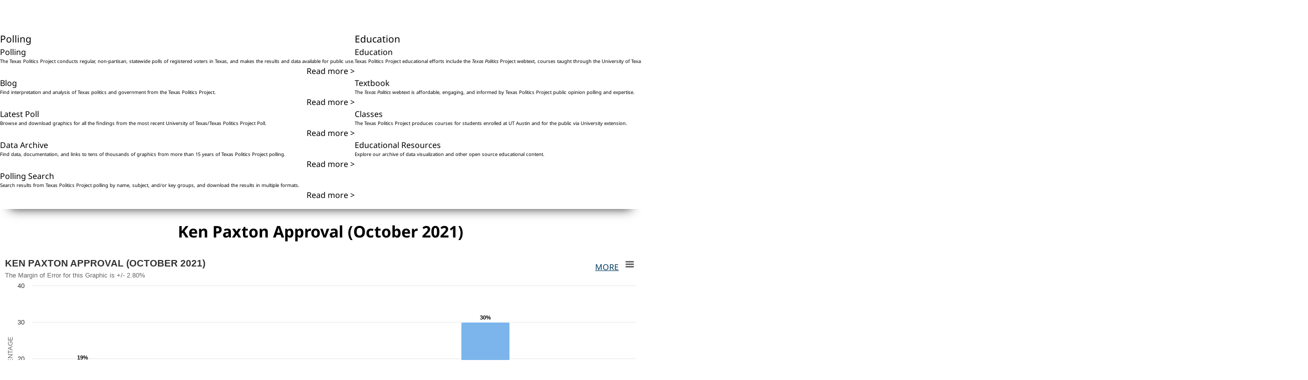

--- FILE ---
content_type: text/html; charset=utf-8
request_url: https://texaspolitics.utexas.edu/set/ken-paxton-approval-october-2021
body_size: 8019
content:
<!DOCTYPE html>
<html lang="en">
    <head>
        <!-- Google tag (gtag.js) -->
        <script async src="https://www.googletagmanager.com/gtag/js?id=G-2E62DHSW0J"></script>
        <script>
            window.dataLayer = window.dataLayer || [];
            function gtag(){dataLayer.push(arguments);}
            gtag('js', new Date());
            gtag('config', 'G-2E62DHSW0J');
        </script>

        <link rel="stylesheet" href="https://maxst.icons8.com/vue-static/landings/line-awesome/line-awesome/1.3.0/css/line-awesome.min.css" />
        <meta charset="utf-8" />
        <meta name="viewport" content="width=device-width, initial-scale=1" />

        <!-- CSRF Token -->
        <meta name="csrf-token" content="ysPgiRSY3zS7fnS9IcLTywoZcKQI7J6vxAanVlw6" />

        <link rel="preload" as="style" href="https://texaspolitics.utexas.edu/build/assets/app-DtG8zaxW.css" /><link rel="stylesheet" href="https://texaspolitics.utexas.edu/build/assets/app-DtG8zaxW.css" data-navigate-track="reload" />
        <!-- FONTS -->
        <link rel="preconnect" href="https://fonts.bunny.net" />
        <link href="https://fonts.bunny.net/css?family=noto-sans:400,400i,700,700i" rel="stylesheet" />

        <script async src="https://cse.google.com/cse.js?cx=002688418440466237416:0congcgeqn4"></script>

        <meta name="description" content="Public opinion polling and analysis from the Texas Politics Project at the University of Texas at Austin." />
<link rel="canonical" href="https://texaspolitics.utexas.edu/set/ken-paxton-approval-october-2021" />
<link rel="shortlink" href="https://texaspolitics.utexas.edu/set/ken-paxton-approval-october-2021" />
<meta property="og:site_name" content="The Texas Politics Project" />
<meta property="og:type" content="article" />
<meta property="og:url" content="https://texaspolitics.utexas.edu/set/ken-paxton-approval-october-2021" />
<meta property="og:title" content="Ken Paxton Approval (October 2021)" />
<meta property="og:description" content="Public opinion polling and analysis from the Texas Politics Project at the University of Texas at Austin." />
<meta property="og:updated_time" content="2025-01-15 08:51:52" />
<meta name="twitter:card" content="summary" />
<meta name="twitter:url" content="https://texaspolitics.utexas.edu/set/ken-paxton-approval-october-2021" />
<meta name="twitter:title" content="Ken Paxton Approval (October 2021)" />
<meta property="article:author" content="https://www.facebook.com/texaspoliticsproject" />
<meta property="article:published_time" content="2021-11-05 12:45:47" />
<meta property="article:modified_time" content="2025-01-15 08:51:52" />
<title>Ken Paxton Approval (October 2021) | The Texas Politics Project</title>
<script type="text/javascript" src="https://texaspolitics.utexas.edu/build/highcharts/highmaps.js"></script>
<script type="text/javascript" src="https://texaspolitics.utexas.edu/build/highcharts/modules/data.js"></script>
<script type="text/javascript" src="https://texaspolitics.utexas.edu/build/highcharts/modules/exporting.js"></script>
<script type="text/javascript" src="https://texaspolitics.utexas.edu/build/highcharts/modules/export-data.js"></script>
<script type="text/javascript" src="https://texaspolitics.utexas.edu/build/highcharts/modules/accessibility.js"></script>
<script>
   window.onload = (event) => {
      displayChart();
   };

   function displayChart() {
      var hash = window.location.hash.substring(1);
      var els = document.getElementsByClassName(hash);
      if(hash != '' && els.length > 0) {
         for (let i = 0; i < els.length; i++) {
            if (els[i].tagName == 'LI') {
               els[i].classList.add('chart-selected');
               var sibs = getSiblings(els[i]);
               sibs.forEach(sib => {
                  sib.classList.remove('chart-selected');
               });
            }
            else {
               els[i].classList.add('active');
               var sibs = getSiblings(els[i]);
               sibs.forEach(sib => {
                  sib.classList.remove('active');
               });
            }
         }
      } else {
         var els = document.getElementsByClassName('first');
         for (let i = 0; i < els.length; i++) {
            if (els[i].tagName == 'LI') {
               els[i].classList.add('chart-selected');
               var sibs = getSiblings(els[i]);
               sibs.forEach(sib => {
                  sib.classList.remove('chart-selected');
               });
            }
            else {
               els[i].classList.add('active');
               var sibs = getSiblings(els[i]);
               sibs.forEach(sib => {
                  sib.classList.remove('active');
               });
            }
         }
      }
   };

   function toggleChart(hash, event) {
      event.preventDefault();
      window.location.assign('#' + hash);
      displayChart();
   };
   function getChildren(n, skipMe){
      var r = [];
      for ( ; n; n = n.nextSibling )
         if ( n.nodeType == 1 && n != skipMe)
            r.push( n );
      return r;
   };
   function getSiblings(n) {
      return getChildren(n.parentNode.firstChild, n);
   };
</script>
    </head>
    <body>
                <a href="#main-content" title="main content" class="sr-only sr-only-focusable">Skip to main content</a>
        <header class="header-desktop">
    <div class="header-desktop-content">
        <a class="logo" href="/">
            <img alt="return to homepage of The Texas Politics Project" src="https://minio.la.utexas.edu/texas-politics/Images/Site/TexasPoliticsLogo.svg" class="h-[100px]">
        </a>
        <div class="header-links text-right">
            <a href="/about">About</a> | <a href="/subscribe">Subscribe</a>
        </div>
        <search>
            <form method="GET" action="/search">
                <input name="q" aria-label="Search"><i class="las la-search" aria-hidden="true"></i>
            </form>
        </search>
        <nav class="menu-desktop" aria-label="desktop header menu">
            <ul>
                <li class="nav-polling">
                    <a href="/polling">Polling</a>
                    <div class="nav-submenu nav-polling__dropdown">
                        <div>
                            <a href="/polling">
                                <p>Polling</p>
                                <p>The Texas Politics Project conducts regular, non-partisan, statewide polls of registered voters in Texas, and makes the results and data available for public use.</p>
                                <span class="read-more">Read more ></span>
                            </a>
                            <a href="/blog">
                                <p>Blog</p>
                                <p>Find interpretation and analysis of Texas politics and government from the Texas Politics Project.</p>
                                <span class="read-more">Read more ></span>
                            </a>
                        </div>
                        <div>
                            <a href="/latest-poll">
                                <p>Latest Poll</p>
                                <p>Browse and download graphics for all the findings from the most recent University of Texas/Texas Politics Project Poll.</p>
                                <span class="read-more">Read more ></span>
                            </a>
                            <a href="/polling-data-archive">
                                <p>Data Archive</p>
                                <p>Find data, documentation, and links to tens of thousands of graphics from more than 15 years of Texas Politics Project polling.</p>
                                <span class="read-more">Read more ></span>
                            </a>
                            <a href="/polling/search">
                                <p>Polling Search</p>
                                <p>Search results from Texas Politics Project polling by name, subject, and/or key groups, and download the results in multiple formats.</p>
                                <span class="read-more">Read more ></span>
                            </a>
                        </div>
                    </div>
                </li>
                <li class="nav-education">
                    <a href="/education">Education</a>
                    <div class="nav-submenu nav-education__dropdown">
                        <div>
                            <a href="/education">
                                <p>Education</p>
                                <p>Texas Politics Project educational efforts include the <em>Texas Politics</em> Project webtext, courses taught through the University of Texas and University Extension, and an archive of open-source resources for teachers, students, and the public.</p>
                                <span class="read-more">Read more ></span>
                            </a>
                        </div>
                        <div>
                            <a href="https://www.soomolearning.com/courses/texas-politics">
                                <p>Textbook</p>
                                <p>The <em>Texas Politics</em> webtext is affordable, engaging, and informed by Texas Politics Project public opinion polling and expertise.</p>
                                <span class="read-more">Read more ></span>
                            </a>
                            <a href="/classes">
                                <p>Classes</p>
                                <p>The Texas Politics Project produces courses for students enrolled at UT Austin and for the public via University extension.</p>
                                <span class="read-more">Read more ></span>
                            </a>
                            <a href="/educational-resources">
                                <p>Educational Resources</p>
                                <p>Explore our archive of data visualization and other open source educational content.</p>
                                <span class="read-more">Read more ></span>
                            </a>
                        </div>
                    </div>
                </li>
                <li class="nav-resources">
                    <a href="/resources">Resources</a>
                    <div class="nav-submenu nav-resources__dropdown">
                        <div>
                            <a href="/resources">
                                <p>Resources</p>
                                <p>Find resources for learning and teaching about Texas politics and government from UT Austin and other public sources.</p>
                                <span class="read-more">Read more ></span>
                            </a>
                            <a href="/publications">
                                <p>Publications</p>
                                <p>Browse work by researchers who have used Texas Politics Project data and analysis.</p>
                                <span class="read-more">Read more ></span>
                            </a>
                        </div>
                        <div>
                            <a href="/polling-data-archive">
                                <p>Data Archive</p>
                                <p>Find data, documentation, and links to tens of thousands of graphics from more than 15 years of Texas Politics Project polling.</p>
                                <span class="read-more">Read more ></span>
                            </a>
                            <a href="/polling/search">
                                <p>Polling Search</p>
                                <p>Search for Texas Politics Project polling results by date, subject, electoral group, and/or free text.</p>
                                <span class="read-more">Read more ></span>
                            </a>
                            <a href="/research/data-visualization/search">
                                <p>Data Visualization</p>
                                <p>View visualizations of public opinion and other Texas data.</p>
                                <span class="read-more">Read more ></span>
                            </a>
                        </div>
                    </div>
                </li>
                <li class="nav-internships">
                    <a href="/internship">Internships</a>
                    <div class="nav-submenu nav-internships__dropdown">
                        <div>
                            <a href="/internship">
                                <p>View recent internships</p>
                                <p>Latest internship listings.</p>
                                <span class="read-more">Read more ></span>
                            </a>
                        </div>
                        <div>
                            <a href="/post-internship">
                                <p>Post an internship</p>
                                <p>Submit your internship for consideration.</p>
                                <span class="read-more">Read more ></span>
                            </a>
                            <a href="/find-internship">
                                <p>Find an internship</p>
                                <p>Search all available interships.</p>
                                <span class="read-more">Read more ></span>
                            </a>
                        </div>
                    </div>
                </li>
            </ul>
        </nav>
    </div>
</header>
<header class="header-mobile">
    <button class="menu-toggle" popovertarget="mobile-menu" popovertargetaction="toggle">Menu</button>
    <nav id="mobile-menu" class="menu-mobile" aria-label="mobile header menu" popover>
        <ul>
            <li>Polling
                <ul class="mobile-submenu">
                    <li><a href="/polling">Polling</a></li>
                    <li><a href="/blog">Blog</a></li>
                    <li><a href="/latest-poll">Latest Poll</a></li>
                    <li><a href="/polling-data-archive">Data Archive</a></li>
                    <li><a href="/polling/search">Polling Search</a></li>
                </ul>
            </li>
            <li>Education
                <ul class="mobile-submenu">
                    <li><a href="/education">Education</a></li>
                    <li><a href="https://www.soomolearning.com/courses/texas-politics">Textbook</a></li>
                    <li><a href="/classes">Classes</a></li>
                    <li><a href="/educational-resources">Educational Resources</a></li>
                </ul>
            </li>
            <li>Resources
                <ul class="mobile-submenu">
                    <li><a href="/resources">Texas Resources</a></li>
                    <li><a href="/publications">Publications</a></li>
                    <li><a href="/polling-data-archive">Data Archive</a></li>
                    <li><a href="/research/data-visualization/search">Data Visualization</a></li>
                </ul>
            </li>
            <li>Internships
                <ul class="mobile-submenu">
                    <li><a href="/internship">View Recent Internships</a></li>
                    <li><a href="/post-internship">Post an Internship</a></li>
                    <li><a href="/find-internship">Find an Internship</a></li>
                </ul>
            </li>
        </ul>
    </nav>
    <a href="/">
        <img alt="return to homepage of The Texas Politics Project" src="https://minio.la.utexas.edu/texas-politics/Images/Site/TexasPoliticsLogo.svg" />
    </a>
    <button class="responsive-search" popovertarget="responsive-search" aria-label="open search input"><i class= "las la-search" aria-hidden="true"></i></button>
    <div popover id="responsive-search">
        <search>
            <form method="GET" action="/search">
                <input name="q" aria-label="Search" placeholder="Search..."><i class="las la-search" aria-hidden="true"></i>
            </form>
        </search>
    </div>
</header>        <main id="main-content">
            <h1>Ken Paxton Approval (October 2021)</h1>
<ul class="set-chart-container">
               <li class="chart-item overall first">
               <div class="chart-display-area" id="chart-display-area-90946">
            <div class="chart-menu">
    <div class="chart-actions" data-chart="90946">
        <div class="chart-footnote"><a href="#MoreInfo" alt="More Information" title="More Information" onclick="return false;">More</a>
            <span class="toggle-footnote">Respondents were asked, "How would you rate the job Ken Paxton is doing as Attorney General? Would you say that you..."</span>
        </div>
            </div>
</div>
            <div id="chart-container-90946"></div>
                           <script type="text/javascript">
    let config90946 = {"chart":{"type":"column"},"title":{"text":"Ken Paxton Approval (October 2021)","align":"left","style":{"textTransform":"uppercase"},"useHTML":true},"subtitle":{"text":"The Margin of Error for this Graphic is +\/- 2.80%","align":"left"},"xAxis":{"type":"category","labels":{"autoRotation":false,"rotation":null,"align":"center","style":{"textOverflow":"none"}},"tickWidth":1,"title":{"style":{"textTransform":"uppercase"}}},"yAxis":{"title":{"text":"Percentage","style":{"textTransform":"uppercase"}}},"legend":{"enabled":false},"tooltip":{"valuePrefix":"","valueSuffix":"%"},"colors":["#7cb5ec","#f7a35c","#90ee7e","#7798BF","#aaeeee","#ff0066","#eeaaee","#55BF3B","#DF5353","#7798BF","#aaeeee"],"data":{"rows":[["category","Total"],["Approve strongly","19"],["Approve somewhat","16"],["Neither approve nor disapprove","13"],["Disapprove somewhat","7"],["Disapprove strongly","30"],["Don't know","15"]]},"credits":{"text":"October 2021 University of Texas\/Texas Tribune Poll","href":""},"plotOptions":{"series":{"dataLabels":{"enabled":true,"format":"{y}%"}}},"accessibility":{"series":{"descriptionFormat":"{seriesDescription}{authorDescription}{axisDescription} Chart number {add chart.index 1}"},"screenReaderSection":{"beforeChartFormat":"<div>{chartTitle}<\/div><div>{typeDescription}<\/div><div>{chartSubtitle}<\/div><div>{chartLongdesc}<\/div><div>{playAsSoundButton}<\/div><div>{viewTableButton}<\/div><div>{xAxisDescription}<\/div><div>{yAxisDescription}<\/div><div>{annotationsTitle}{annotationsList}<\/div>"}},"lang":{"accessibility":{"chartContainerLabel":"{title}. Highcharts interactive chart. Chart number {add chart.index 1}","legend":{"legendLabel":"Chart legend: {legendTitle} chart number {add chart.index 1}","legendLabelNoTitle":"Toggle series visibility, {chartTitle}, chart number {add chart.index 1}"}}},"exporting":{"sourceWidth":1200,"sourceHeight":600,"useHTML":true,"local":false,"url":"https:\/\/highcharts-export.la.utexas.edu","buttons":{"contextButton":{"menuItems":["viewFullscreen","printChart","separator","downloadPNG","downloadJPEG","downloadPDF","downloadSVG","separator","downloadCSV","downloadXLS","viewData"]}}}};
    var chart90946 =
        Highcharts.chart('chart-container-90946',
        config90946);
</script>
                     </div>
      </li>
               <li class="chart-item party-id">
               <div class="chart-display-area" id="chart-display-area-90945">
            <div class="chart-menu">
    <div class="chart-actions" data-chart="90945">
        <div class="chart-footnote"><a href="#MoreInfo" alt="More Information" title="More Information" onclick="return false;">More</a>
            <span class="toggle-footnote">Respondents were asked, "How would you rate the job Ken Paxton is doing as Attorney General? Would you say that you..." Measurement of Party ID for this figure is based on two questions. First, respondents were asked whether they consider themselves to be a Democrats, Republicans, independents, other, or not sure. Those who responded that they are independents or "other" were then asked if they lean toward either the Democrats or Republicans. If they indicated that they lean toward one party or the other, they are considered Democrats or Republicans for the purposes of this figure. Only "pure" independents or members of a third party who indicate that they have no preference for Democrats vis-a-vis Republicans are considered independents. Respondents who answered that they are "not sure" for either of the two aforementioned questions are not incorporated into this figure.</span>
        </div>
            </div>
</div>
            <div id="chart-container-90945"></div>
                           <script type="text/javascript">
    let config90945 = {"chart":{"type":"column"},"title":{"text":"Ken Paxton Approval (October 2021)","align":"left","style":{"textTransform":"uppercase"},"useHTML":true},"subtitle":{"text":"","align":"left"},"xAxis":{"type":"category","labels":{"autoRotation":false,"rotation":null,"align":"center","style":{"textOverflow":"none"}},"tickWidth":1,"title":{"style":{"textTransform":"uppercase"}}},"yAxis":{"title":{"text":"Percentage","style":{"textTransform":"uppercase"}}},"tooltip":{"valuePrefix":"","valueSuffix":"%"},"colors":["#00347b","#bdbdbd","#7a000d"],"data":{"rows":[["Category","Democrat","Independent","Republican"],["Approve strongly","1","13","36"],["Approve somewhat","2","13","29"],["Neither approve nor disapprove","11","14","13"],["Disapprove somewhat","7","7","6"],["Disapprove strongly","61","29","6"],["Don't know","18","24","10"]]},"credits":{"text":"October 2021 University of Texas\/Texas Tribune Poll","href":""},"plotOptions":{"series":{"dataLabels":{"enabled":true,"format":"{y}%"}}},"accessibility":{"series":{"descriptionFormat":"{seriesDescription}{authorDescription}{axisDescription} Chart number {add chart.index 1}"},"screenReaderSection":{"beforeChartFormat":"<div>{chartTitle}<\/div><div>{typeDescription}<\/div><div>{chartSubtitle}<\/div><div>{chartLongdesc}<\/div><div>{playAsSoundButton}<\/div><div>{viewTableButton}<\/div><div>{xAxisDescription}<\/div><div>{yAxisDescription}<\/div><div>{annotationsTitle}{annotationsList}<\/div>"}},"lang":{"accessibility":{"chartContainerLabel":"{title}. Highcharts interactive chart. Chart number {add chart.index 1}","legend":{"legendLabel":"Chart legend: {legendTitle} chart number {add chart.index 1}","legendLabelNoTitle":"Toggle series visibility, {chartTitle}, chart number {add chart.index 1}"}}},"exporting":{"sourceWidth":1200,"sourceHeight":600,"useHTML":true,"local":false,"url":"https:\/\/highcharts-export.la.utexas.edu","buttons":{"contextButton":{"menuItems":["viewFullscreen","printChart","separator","downloadPNG","downloadJPEG","downloadPDF","downloadSVG","separator","downloadCSV","downloadXLS","viewData"]}}}};
    var chart90945 =
        Highcharts.chart('chart-container-90945',
        config90945);
</script>
                     </div>
      </li>
               <li class="chart-item democratic-identification">
               <div class="chart-display-area" id="chart-display-area-90944">
            <div class="chart-menu">
    <div class="chart-actions" data-chart="90944">
        <div class="chart-footnote"><a href="#MoreInfo" alt="More Information" title="More Information" onclick="return false;">More</a>
            <span class="toggle-footnote">Respondents were asked, "How would you rate the job Ken Paxton is doing as Attorney General? Would you say that you..." Party identification is calculated according to the PID7 variable, a seven point scale of party identification.</span>
        </div>
            </div>
</div>
            <div id="chart-container-90944"></div>
                           <script type="text/javascript">
    let config90944 = {"chart":{"type":"column"},"title":{"text":"Ken Paxton Approval (October 2021)","align":"left","style":{"textTransform":"uppercase"},"useHTML":true},"subtitle":{"text":"","align":"left"},"xAxis":{"type":"category","labels":{"autoRotation":false,"rotation":null,"align":"center","style":{"textOverflow":"none"}},"tickWidth":1,"title":{"style":{"textTransform":"uppercase"}}},"yAxis":{"title":{"text":"Percentage","style":{"textTransform":"uppercase"}}},"tooltip":{"valuePrefix":"","valueSuffix":"%"},"colors":["#91afd2","#4572a7","#27415f"],"data":{"rows":[["Category","Lean Democrat","Not very strong Democrat","Strong Democrat"],["Approve strongly","0","0","1"],["Approve somewhat","0","5","2"],["Neither approve nor disapprove","3","19","11"],["Disapprove somewhat","2","10","8"],["Disapprove strongly","86","42","59"],["Don't know","8","24","19"]]},"credits":{"text":"October 2021 University of Texas\/Texas Tribune Poll","href":""},"plotOptions":{"series":{"dataLabels":{"enabled":true,"format":"{y}%"}}},"accessibility":{"series":{"descriptionFormat":"{seriesDescription}{authorDescription}{axisDescription} Chart number {add chart.index 1}"},"screenReaderSection":{"beforeChartFormat":"<div>{chartTitle}<\/div><div>{typeDescription}<\/div><div>{chartSubtitle}<\/div><div>{chartLongdesc}<\/div><div>{playAsSoundButton}<\/div><div>{viewTableButton}<\/div><div>{xAxisDescription}<\/div><div>{yAxisDescription}<\/div><div>{annotationsTitle}{annotationsList}<\/div>"}},"lang":{"accessibility":{"chartContainerLabel":"{title}. Highcharts interactive chart. Chart number {add chart.index 1}","legend":{"legendLabel":"Chart legend: {legendTitle} chart number {add chart.index 1}","legendLabelNoTitle":"Toggle series visibility, {chartTitle}, chart number {add chart.index 1}"}}},"exporting":{"sourceWidth":1200,"sourceHeight":600,"useHTML":true,"local":false,"url":"https:\/\/highcharts-export.la.utexas.edu","buttons":{"contextButton":{"menuItems":["viewFullscreen","printChart","separator","downloadPNG","downloadJPEG","downloadPDF","downloadSVG","separator","downloadCSV","downloadXLS","viewData"]}}}};
    var chart90944 =
        Highcharts.chart('chart-container-90944',
        config90944);
</script>
                     </div>
      </li>
               <li class="chart-item republican-identification">
               <div class="chart-display-area" id="chart-display-area-90943">
            <div class="chart-menu">
    <div class="chart-actions" data-chart="90943">
        <div class="chart-footnote"><a href="#MoreInfo" alt="More Information" title="More Information" onclick="return false;">More</a>
            <span class="toggle-footnote">Respondents were asked, "How would you rate the job Ken Paxton is doing as Attorney General? Would you say that you..." Party identification is calculated according to the PID7 variable, a seven point scale of party identification.</span>
        </div>
            </div>
</div>
            <div id="chart-container-90943"></div>
                           <script type="text/javascript">
    let config90943 = {"chart":{"type":"column"},"title":{"text":"Ken Paxton Approval (October 2021)","align":"left","style":{"textTransform":"uppercase"},"useHTML":true},"subtitle":{"text":"","align":"left"},"xAxis":{"type":"category","labels":{"autoRotation":false,"rotation":null,"align":"center","style":{"textOverflow":"none"}},"tickWidth":1,"title":{"style":{"textTransform":"uppercase"}}},"yAxis":{"title":{"text":"Percentage","style":{"textTransform":"uppercase"}}},"tooltip":{"valuePrefix":"","valueSuffix":"%"},"colors":["#e00018","#ad0012","#7a000d"],"data":{"rows":[["Category","Lean Republican","Not very strong Republican","Strong Republican"],["Approve strongly","32","18","44"],["Approve somewhat","28","28","30"],["Neither approve nor disapprove","17","16","10"],["Disapprove somewhat","7","6","5"],["Disapprove strongly","10","10","2"],["Don't know","6","22","8"]]},"credits":{"text":"October 2021 University of Texas\/Texas Tribune Poll","href":""},"plotOptions":{"series":{"dataLabels":{"enabled":true,"format":"{y}%"}}},"accessibility":{"series":{"descriptionFormat":"{seriesDescription}{authorDescription}{axisDescription} Chart number {add chart.index 1}"},"screenReaderSection":{"beforeChartFormat":"<div>{chartTitle}<\/div><div>{typeDescription}<\/div><div>{chartSubtitle}<\/div><div>{chartLongdesc}<\/div><div>{playAsSoundButton}<\/div><div>{viewTableButton}<\/div><div>{xAxisDescription}<\/div><div>{yAxisDescription}<\/div><div>{annotationsTitle}{annotationsList}<\/div>"}},"lang":{"accessibility":{"chartContainerLabel":"{title}. Highcharts interactive chart. Chart number {add chart.index 1}","legend":{"legendLabel":"Chart legend: {legendTitle} chart number {add chart.index 1}","legendLabelNoTitle":"Toggle series visibility, {chartTitle}, chart number {add chart.index 1}"}}},"exporting":{"sourceWidth":1200,"sourceHeight":600,"useHTML":true,"local":false,"url":"https:\/\/highcharts-export.la.utexas.edu","buttons":{"contextButton":{"menuItems":["viewFullscreen","printChart","separator","downloadPNG","downloadJPEG","downloadPDF","downloadSVG","separator","downloadCSV","downloadXLS","viewData"]}}}};
    var chart90943 =
        Highcharts.chart('chart-container-90943',
        config90943);
</script>
                     </div>
      </li>
               <li class="chart-item ideology">
               <div class="chart-display-area" id="chart-display-area-90942">
            <div class="chart-menu">
    <div class="chart-actions" data-chart="90942">
        <div class="chart-footnote"><a href="#MoreInfo" alt="More Information" title="More Information" onclick="return false;">More</a>
            <span class="toggle-footnote">Respondents were asked, "How would you rate the job Ken Paxton is doing as Attorney General? Would you say that you..." Ideology is measured on a scale of 1-7, with 1 corresponding to "extremely liberal", 7 corresponding to "extremely conservative, and 4 corresponding to "in the middle." For the purposes of this table, respondents who placed themselves at or between points 1 and 3 on the scale are considered "liberal," respondents who placed themselves at point 4 on the scale are considered "moderate," and respondents who placed themselves at or between points 5 and 7 on the scale are considered conservative.</span>
        </div>
            </div>
</div>
            <div id="chart-container-90942"></div>
                           <script type="text/javascript">
    let config90942 = {"chart":{"type":"column"},"title":{"text":"Ken Paxton Approval (October 2021)","align":"left","style":{"textTransform":"uppercase"},"useHTML":true},"subtitle":{"text":"","align":"left"},"xAxis":{"type":"category","labels":{"autoRotation":false,"rotation":null,"align":"center","style":{"textOverflow":"none"}},"tickWidth":1,"title":{"style":{"textTransform":"uppercase"}}},"yAxis":{"title":{"text":"Percentage","style":{"textTransform":"uppercase"}}},"tooltip":{"valuePrefix":"","valueSuffix":"%"},"colors":["#00347b","#bdbdbd","#7a000d"],"data":{"rows":[["Category","Liberals","Moderates","Conservatives"],["Approve strongly","1","5","37"],["Approve somewhat","1","11","29"],["Neither approve nor disapprove","6","21","12"],["Disapprove somewhat","8","8","5"],["Disapprove strongly","64","38","5"],["Don't know","21","17","11"]]},"credits":{"text":"October 2021 University of Texas\/Texas Tribune Poll","href":""},"plotOptions":{"series":{"dataLabels":{"enabled":true,"format":"{y}%"}}},"accessibility":{"series":{"descriptionFormat":"{seriesDescription}{authorDescription}{axisDescription} Chart number {add chart.index 1}"},"screenReaderSection":{"beforeChartFormat":"<div>{chartTitle}<\/div><div>{typeDescription}<\/div><div>{chartSubtitle}<\/div><div>{chartLongdesc}<\/div><div>{playAsSoundButton}<\/div><div>{viewTableButton}<\/div><div>{xAxisDescription}<\/div><div>{yAxisDescription}<\/div><div>{annotationsTitle}{annotationsList}<\/div>"}},"lang":{"accessibility":{"chartContainerLabel":"{title}. Highcharts interactive chart. Chart number {add chart.index 1}","legend":{"legendLabel":"Chart legend: {legendTitle} chart number {add chart.index 1}","legendLabelNoTitle":"Toggle series visibility, {chartTitle}, chart number {add chart.index 1}"}}},"exporting":{"sourceWidth":1200,"sourceHeight":600,"useHTML":true,"local":false,"url":"https:\/\/highcharts-export.la.utexas.edu","buttons":{"contextButton":{"menuItems":["viewFullscreen","printChart","separator","downloadPNG","downloadJPEG","downloadPDF","downloadSVG","separator","downloadCSV","downloadXLS","viewData"]}}}};
    var chart90942 =
        Highcharts.chart('chart-container-90942',
        config90942);
</script>
                     </div>
      </li>
               <li class="chart-item liberalism">
               <div class="chart-display-area" id="chart-display-area-90941">
            <div class="chart-menu">
    <div class="chart-actions" data-chart="90941">
        <div class="chart-footnote"><a href="#MoreInfo" alt="More Information" title="More Information" onclick="return false;">More</a>
            <span class="toggle-footnote">Respondents were asked, "How would you rate the job Ken Paxton is doing as Attorney General? Would you say that you..." Ideology is measured on a scale of 1-7, with 1 corresponding to "extremely liberal", 7 corresponding to "extremely conservative, and 4 corresponding to "in the middle." For the purposes of this table, respondents who placed themselves at or between points 1 and 3 on the scale are considered "liberal," respondents who placed themselves at point 4 on the scale are considered "moderate," and respondents who placed themselves at or between points 5 and 7 on the scale are considered conservative.</span>
        </div>
            </div>
</div>
            <div id="chart-container-90941"></div>
                           <script type="text/javascript">
    let config90941 = {"chart":{"type":"column"},"title":{"text":"Ken Paxton Approval (October 2021)","align":"left","style":{"textTransform":"uppercase"},"useHTML":true},"subtitle":{"text":"","align":"left"},"xAxis":{"type":"category","labels":{"autoRotation":false,"rotation":null,"align":"center","style":{"textOverflow":"none"}},"tickWidth":1,"title":{"style":{"textTransform":"uppercase"}}},"yAxis":{"title":{"text":"Percentage","style":{"textTransform":"uppercase"}}},"tooltip":{"valuePrefix":"","valueSuffix":"%"},"colors":["#91afd2","#4572a7","#27415f"],"data":{"rows":[["Category","Lean liberal","Somewhat liberal","Extremely liberal"],["Approve strongly","0","1","2"],["Approve somewhat","1","1","1"],["Neither approve nor disapprove","9","4","6"],["Disapprove somewhat","12","7","5"],["Disapprove strongly","49","65","75"],["Don't know","29","23","11"]]},"credits":{"text":"October 2021 University of Texas\/Texas Tribune Poll","href":""},"plotOptions":{"series":{"dataLabels":{"enabled":true,"format":"{y}%"}}},"accessibility":{"series":{"descriptionFormat":"{seriesDescription}{authorDescription}{axisDescription} Chart number {add chart.index 1}"},"screenReaderSection":{"beforeChartFormat":"<div>{chartTitle}<\/div><div>{typeDescription}<\/div><div>{chartSubtitle}<\/div><div>{chartLongdesc}<\/div><div>{playAsSoundButton}<\/div><div>{viewTableButton}<\/div><div>{xAxisDescription}<\/div><div>{yAxisDescription}<\/div><div>{annotationsTitle}{annotationsList}<\/div>"}},"lang":{"accessibility":{"chartContainerLabel":"{title}. Highcharts interactive chart. Chart number {add chart.index 1}","legend":{"legendLabel":"Chart legend: {legendTitle} chart number {add chart.index 1}","legendLabelNoTitle":"Toggle series visibility, {chartTitle}, chart number {add chart.index 1}"}}},"exporting":{"sourceWidth":1200,"sourceHeight":600,"useHTML":true,"local":false,"url":"https:\/\/highcharts-export.la.utexas.edu","buttons":{"contextButton":{"menuItems":["viewFullscreen","printChart","separator","downloadPNG","downloadJPEG","downloadPDF","downloadSVG","separator","downloadCSV","downloadXLS","viewData"]}}}};
    var chart90941 =
        Highcharts.chart('chart-container-90941',
        config90941);
</script>
                     </div>
      </li>
               <li class="chart-item conservatism">
               <div class="chart-display-area" id="chart-display-area-90940">
            <div class="chart-menu">
    <div class="chart-actions" data-chart="90940">
        <div class="chart-footnote"><a href="#MoreInfo" alt="More Information" title="More Information" onclick="return false;">More</a>
            <span class="toggle-footnote">Respondents were asked, "How would you rate the job Ken Paxton is doing as Attorney General? Would you say that you..." Ideology is measured on a scale of 1-7, with 1 corresponding to "extremely liberal", 7 corresponding to "extremely conservative, and 4 corresponding to "in the middle." For the purposes of this table, respondents who placed themselves at or between points 1 and 3 on the scale are considered "liberal," respondents who placed themselves at point 4 on the scale are considered "moderate," and respondents who placed themselves at or between points 5 and 7 on the scale are considered conservative.</span>
        </div>
            </div>
</div>
            <div id="chart-container-90940"></div>
                           <script type="text/javascript">
    let config90940 = {"chart":{"type":"column"},"title":{"text":"Ken Paxton Approval (October 2021)","align":"left","style":{"textTransform":"uppercase"},"useHTML":true},"subtitle":{"text":"","align":"left"},"xAxis":{"type":"category","labels":{"autoRotation":false,"rotation":null,"align":"center","style":{"textOverflow":"none"}},"tickWidth":1,"title":{"style":{"textTransform":"uppercase"}}},"yAxis":{"title":{"text":"Percentage","style":{"textTransform":"uppercase"}}},"tooltip":{"valuePrefix":"","valueSuffix":"%"},"colors":["#e00018","#ad0012","#7a000d"],"data":{"rows":[["Category","Lean conservative","Somewhat conservative","Extremely conservative"],["Approve strongly","12","30","52"],["Approve somewhat","31","35","23"],["Neither approve nor disapprove","18","11","11"],["Disapprove somewhat","15","6","1"],["Disapprove strongly","15","5","3"],["Don't know","10","13","10"]]},"credits":{"text":"October 2021 University of Texas\/Texas Tribune Poll","href":""},"plotOptions":{"series":{"dataLabels":{"enabled":true,"format":"{y}%"}}},"accessibility":{"series":{"descriptionFormat":"{seriesDescription}{authorDescription}{axisDescription} Chart number {add chart.index 1}"},"screenReaderSection":{"beforeChartFormat":"<div>{chartTitle}<\/div><div>{typeDescription}<\/div><div>{chartSubtitle}<\/div><div>{chartLongdesc}<\/div><div>{playAsSoundButton}<\/div><div>{viewTableButton}<\/div><div>{xAxisDescription}<\/div><div>{yAxisDescription}<\/div><div>{annotationsTitle}{annotationsList}<\/div>"}},"lang":{"accessibility":{"chartContainerLabel":"{title}. Highcharts interactive chart. Chart number {add chart.index 1}","legend":{"legendLabel":"Chart legend: {legendTitle} chart number {add chart.index 1}","legendLabelNoTitle":"Toggle series visibility, {chartTitle}, chart number {add chart.index 1}"}}},"exporting":{"sourceWidth":1200,"sourceHeight":600,"useHTML":true,"local":false,"url":"https:\/\/highcharts-export.la.utexas.edu","buttons":{"contextButton":{"menuItems":["viewFullscreen","printChart","separator","downloadPNG","downloadJPEG","downloadPDF","downloadSVG","separator","downloadCSV","downloadXLS","viewData"]}}}};
    var chart90940 =
        Highcharts.chart('chart-container-90940',
        config90940);
</script>
                     </div>
      </li>
               <li class="chart-item race">
               <div class="chart-display-area" id="chart-display-area-90939">
            <div class="chart-menu">
    <div class="chart-actions" data-chart="90939">
        <div class="chart-footnote"><a href="#MoreInfo" alt="More Information" title="More Information" onclick="return false;">More</a>
            <span class="toggle-footnote">Respondents were asked, "How would you rate the job Ken Paxton is doing as Attorney General? Would you say that you..." Race is calculated according to the race variable.</span>
        </div>
            </div>
</div>
            <div id="chart-container-90939"></div>
                           <script type="text/javascript">
    let config90939 = {"chart":{"type":"column"},"title":{"text":"Ken Paxton Approval (October 2021)","align":"left","style":{"textTransform":"uppercase"},"useHTML":true},"subtitle":{"text":"","align":"left"},"xAxis":{"type":"category","labels":{"autoRotation":false,"rotation":null,"align":"center","style":{"textOverflow":"none"}},"tickWidth":1,"title":{"style":{"textTransform":"uppercase"}}},"yAxis":{"title":{"text":"Percentage","style":{"textTransform":"uppercase"}}},"tooltip":{"valuePrefix":"","valueSuffix":"%"},"colors":["#85af50","#9ecd61","#cbe1b7"],"data":{"rows":[["Category","White","Black","Hispanic"],["Approve strongly","24","2","12"],["Approve somewhat","20","6","13"],["Neither approve nor disapprove","9","16","19"],["Disapprove somewhat","6","10","7"],["Disapprove strongly","28","37","35"],["Don't know","12","29","14"]]},"credits":{"text":"October 2021 University of Texas\/Texas Tribune Poll","href":""},"plotOptions":{"series":{"dataLabels":{"enabled":true,"format":"{y}%"}}},"accessibility":{"series":{"descriptionFormat":"{seriesDescription}{authorDescription}{axisDescription} Chart number {add chart.index 1}"},"screenReaderSection":{"beforeChartFormat":"<div>{chartTitle}<\/div><div>{typeDescription}<\/div><div>{chartSubtitle}<\/div><div>{chartLongdesc}<\/div><div>{playAsSoundButton}<\/div><div>{viewTableButton}<\/div><div>{xAxisDescription}<\/div><div>{yAxisDescription}<\/div><div>{annotationsTitle}{annotationsList}<\/div>"}},"lang":{"accessibility":{"chartContainerLabel":"{title}. Highcharts interactive chart. Chart number {add chart.index 1}","legend":{"legendLabel":"Chart legend: {legendTitle} chart number {add chart.index 1}","legendLabelNoTitle":"Toggle series visibility, {chartTitle}, chart number {add chart.index 1}"}}},"exporting":{"sourceWidth":1200,"sourceHeight":600,"useHTML":true,"local":false,"url":"https:\/\/highcharts-export.la.utexas.edu","buttons":{"contextButton":{"menuItems":["viewFullscreen","printChart","separator","downloadPNG","downloadJPEG","downloadPDF","downloadSVG","separator","downloadCSV","downloadXLS","viewData"]}}}};
    var chart90939 =
        Highcharts.chart('chart-container-90939',
        config90939);
</script>
                     </div>
      </li>
               <li class="chart-item gender">
               <div class="chart-display-area" id="chart-display-area-90938">
            <div class="chart-menu">
    <div class="chart-actions" data-chart="90938">
        <div class="chart-footnote"><a href="#MoreInfo" alt="More Information" title="More Information" onclick="return false;">More</a>
            <span class="toggle-footnote">Respondents were asked, "How would you rate the job Ken Paxton is doing as Attorney General? Would you say that you..." Gender is calculated according to the GENDER variable.</span>
        </div>
            </div>
</div>
            <div id="chart-container-90938"></div>
                           <script type="text/javascript">
    let config90938 = {"chart":{"type":"column"},"title":{"text":"Ken Paxton Approval (October 2021)","align":"left","style":{"textTransform":"uppercase"},"useHTML":true},"subtitle":{"text":"","align":"left"},"xAxis":{"type":"category","labels":{"autoRotation":false,"rotation":null,"align":"center","style":{"textOverflow":"none"}},"tickWidth":1,"title":{"style":{"textTransform":"uppercase"}}},"yAxis":{"title":{"text":"Percentage","style":{"textTransform":"uppercase"}}},"tooltip":{"valuePrefix":"","valueSuffix":"%"},"colors":["#6287ff","#ff9393"],"data":{"rows":[["Category","Male","Female"],["Approve strongly","23","15"],["Approve somewhat","19","14"],["Neither approve nor disapprove","10","16"],["Disapprove somewhat","6","7"],["Disapprove strongly","32","29"],["Don't know","11","19"]]},"credits":{"text":"October 2021 University of Texas\/Texas Tribune Poll","href":""},"plotOptions":{"series":{"dataLabels":{"enabled":true,"format":"{y}%"}}},"accessibility":{"series":{"descriptionFormat":"{seriesDescription}{authorDescription}{axisDescription} Chart number {add chart.index 1}"},"screenReaderSection":{"beforeChartFormat":"<div>{chartTitle}<\/div><div>{typeDescription}<\/div><div>{chartSubtitle}<\/div><div>{chartLongdesc}<\/div><div>{playAsSoundButton}<\/div><div>{viewTableButton}<\/div><div>{xAxisDescription}<\/div><div>{yAxisDescription}<\/div><div>{annotationsTitle}{annotationsList}<\/div>"}},"lang":{"accessibility":{"chartContainerLabel":"{title}. Highcharts interactive chart. Chart number {add chart.index 1}","legend":{"legendLabel":"Chart legend: {legendTitle} chart number {add chart.index 1}","legendLabelNoTitle":"Toggle series visibility, {chartTitle}, chart number {add chart.index 1}"}}},"exporting":{"sourceWidth":1200,"sourceHeight":600,"useHTML":true,"local":false,"url":"https:\/\/highcharts-export.la.utexas.edu","buttons":{"contextButton":{"menuItems":["viewFullscreen","printChart","separator","downloadPNG","downloadJPEG","downloadPDF","downloadSVG","separator","downloadCSV","downloadXLS","viewData"]}}}};
    var chart90938 =
        Highcharts.chart('chart-container-90938',
        config90938);
</script>
                     </div>
      </li>
               <li class="chart-item location">
               <div class="chart-display-area" id="chart-display-area-90937">
            <div class="chart-menu">
    <div class="chart-actions" data-chart="90937">
        <div class="chart-footnote"><a href="#MoreInfo" alt="More Information" title="More Information" onclick="return false;">More</a>
            <span class="toggle-footnote">Respondents were asked, "How would you rate the job Ken Paxton is doing as Attorney General? Would you say that you..." Community type is based on the following question, " Would you say that you live in an urban, suburban, or rural community?"</span>
        </div>
            </div>
</div>
            <div id="chart-container-90937"></div>
                           <script type="text/javascript">
    let config90937 = {"chart":{"type":"column"},"title":{"text":"Ken Paxton Approval (October 2021)","align":"left","style":{"textTransform":"uppercase"},"useHTML":true},"subtitle":{"text":"","align":"left"},"xAxis":{"type":"category","labels":{"autoRotation":false,"rotation":null,"align":"center","style":{"textOverflow":"none"}},"tickWidth":1,"title":{"style":{"textTransform":"uppercase"}}},"yAxis":{"title":{"text":"Percentage","style":{"textTransform":"uppercase"}}},"tooltip":{"valuePrefix":"","valueSuffix":"%"},"colors":["#8567b1","#e3ed96","#59b2f9"],"data":{"rows":[["Category","Urban","Suburban","Rural"],["Approve strongly","11","19","27"],["Approve somewhat","15","15","21"],["Neither approve nor disapprove","12","13","13"],["Disapprove somewhat","8","6","6"],["Disapprove strongly","38","31","17"],["Don't know","15","15","16"]]},"credits":{"text":"October 2021 University of Texas\/Texas Tribune Poll","href":""},"plotOptions":{"series":{"dataLabels":{"enabled":true,"format":"{y}%"}}},"accessibility":{"series":{"descriptionFormat":"{seriesDescription}{authorDescription}{axisDescription} Chart number {add chart.index 1}"},"screenReaderSection":{"beforeChartFormat":"<div>{chartTitle}<\/div><div>{typeDescription}<\/div><div>{chartSubtitle}<\/div><div>{chartLongdesc}<\/div><div>{playAsSoundButton}<\/div><div>{viewTableButton}<\/div><div>{xAxisDescription}<\/div><div>{yAxisDescription}<\/div><div>{annotationsTitle}{annotationsList}<\/div>"}},"lang":{"accessibility":{"chartContainerLabel":"{title}. Highcharts interactive chart. Chart number {add chart.index 1}","legend":{"legendLabel":"Chart legend: {legendTitle} chart number {add chart.index 1}","legendLabelNoTitle":"Toggle series visibility, {chartTitle}, chart number {add chart.index 1}"}}},"exporting":{"sourceWidth":1200,"sourceHeight":600,"useHTML":true,"local":false,"url":"https:\/\/highcharts-export.la.utexas.edu","buttons":{"contextButton":{"menuItems":["viewFullscreen","printChart","separator","downloadPNG","downloadJPEG","downloadPDF","downloadSVG","separator","downloadCSV","downloadXLS","viewData"]}}}};
    var chart90937 =
        Highcharts.chart('chart-container-90937',
        config90937);
</script>
                     </div>
      </li>
               <li class="chart-item age-group">
               <div class="chart-display-area" id="chart-display-area-90936">
            <div class="chart-menu">
    <div class="chart-actions" data-chart="90936">
        <div class="chart-footnote"><a href="#MoreInfo" alt="More Information" title="More Information" onclick="return false;">More</a>
            <span class="toggle-footnote">Respondents were asked, "How would you rate the job Ken Paxton is doing as Attorney General? Would you say that you..." Age is calculated according to the AGEG variable.</span>
        </div>
            </div>
</div>
            <div id="chart-container-90936"></div>
                           <script type="text/javascript">
    let config90936 = {"chart":{"type":"column"},"title":{"text":"Ken Paxton Approval (October 2021)","align":"left","style":{"textTransform":"uppercase"},"useHTML":true},"subtitle":{"text":"","align":"left"},"xAxis":{"type":"category","labels":{"autoRotation":false,"rotation":null,"align":"center","style":{"textOverflow":"none"}},"tickWidth":1,"title":{"style":{"textTransform":"uppercase"}}},"yAxis":{"title":{"text":"Percentage","style":{"textTransform":"uppercase"}}},"tooltip":{"valuePrefix":"","valueSuffix":"%"},"colors":["#eda4a1","#cae68c","#e0ce00","#c3a1db"],"data":{"rows":[["Category","18-29","30-44","45-64","65+"],["Approve strongly","1","12","22","34"],["Approve somewhat","7","15","20","19"],["Neither approve nor disapprove","14","16","12","9"],["Disapprove somewhat","6","5","8","6"],["Disapprove strongly","33","32","30","27"],["Don't know","39","19","8","5"]]},"credits":{"text":"October 2021 University of Texas\/Texas Tribune Poll","href":""},"plotOptions":{"series":{"dataLabels":{"enabled":true,"format":"{y}%"}}},"accessibility":{"series":{"descriptionFormat":"{seriesDescription}{authorDescription}{axisDescription} Chart number {add chart.index 1}"},"screenReaderSection":{"beforeChartFormat":"<div>{chartTitle}<\/div><div>{typeDescription}<\/div><div>{chartSubtitle}<\/div><div>{chartLongdesc}<\/div><div>{playAsSoundButton}<\/div><div>{viewTableButton}<\/div><div>{xAxisDescription}<\/div><div>{yAxisDescription}<\/div><div>{annotationsTitle}{annotationsList}<\/div>"}},"lang":{"accessibility":{"chartContainerLabel":"{title}. Highcharts interactive chart. Chart number {add chart.index 1}","legend":{"legendLabel":"Chart legend: {legendTitle} chart number {add chart.index 1}","legendLabelNoTitle":"Toggle series visibility, {chartTitle}, chart number {add chart.index 1}"}}},"exporting":{"sourceWidth":1200,"sourceHeight":600,"useHTML":true,"local":false,"url":"https:\/\/highcharts-export.la.utexas.edu","buttons":{"contextButton":{"menuItems":["viewFullscreen","printChart","separator","downloadPNG","downloadJPEG","downloadPDF","downloadSVG","separator","downloadCSV","downloadXLS","viewData"]}}}};
    var chart90936 =
        Highcharts.chart('chart-container-90936',
        config90936);
</script>
                     </div>
      </li>
               <li class="chart-item education">
               <div class="chart-display-area" id="chart-display-area-90935">
            <div class="chart-menu">
    <div class="chart-actions" data-chart="90935">
        <div class="chart-footnote"><a href="#MoreInfo" alt="More Information" title="More Information" onclick="return false;">More</a>
            <span class="toggle-footnote">Respondents were asked, "How would you rate the job Ken Paxton is doing as Attorney General? Would you say that you..." Education is calculated according to the EDUC variable.</span>
        </div>
            </div>
</div>
            <div id="chart-container-90935"></div>
                           <script type="text/javascript">
    let config90935 = {"chart":{"type":"column"},"title":{"text":"Ken Paxton Approval (October 2021)","align":"left","style":{"textTransform":"uppercase"},"useHTML":true},"subtitle":{"text":"","align":"left"},"xAxis":{"type":"category","labels":{"autoRotation":false,"rotation":null,"align":"center","style":{"textOverflow":"none"}},"tickWidth":1,"title":{"style":{"textTransform":"uppercase"}}},"yAxis":{"title":{"text":"Percentage","style":{"textTransform":"uppercase"}}},"tooltip":{"valuePrefix":"","valueSuffix":"%"},"colors":["#ffe7ca","#ffdca9","#ffd073","#f5c12a","#e1b025","#c89b20"],"data":{"rows":[["Category","No HS","High school graduate","Some college","2-year","4-year","Post-grad"],["Approve strongly","11","17","19","25","20","16"],["Approve somewhat","9","16","18","18","15","17"],["Neither approve nor disapprove","17","15","16","8","10","11"],["Disapprove somewhat","1","10","6","2","8","4"],["Disapprove strongly","41","22","24","34","34","45"],["Don't know","22","20","17","13","14","6"]]},"credits":{"text":"October 2021 University of Texas\/Texas Tribune Poll","href":""},"plotOptions":{"series":{"dataLabels":{"enabled":true,"format":"{y}%"}}},"accessibility":{"series":{"descriptionFormat":"{seriesDescription}{authorDescription}{axisDescription} Chart number {add chart.index 1}"},"screenReaderSection":{"beforeChartFormat":"<div>{chartTitle}<\/div><div>{typeDescription}<\/div><div>{chartSubtitle}<\/div><div>{chartLongdesc}<\/div><div>{playAsSoundButton}<\/div><div>{viewTableButton}<\/div><div>{xAxisDescription}<\/div><div>{yAxisDescription}<\/div><div>{annotationsTitle}{annotationsList}<\/div>"}},"lang":{"accessibility":{"chartContainerLabel":"{title}. Highcharts interactive chart. Chart number {add chart.index 1}","legend":{"legendLabel":"Chart legend: {legendTitle} chart number {add chart.index 1}","legendLabelNoTitle":"Toggle series visibility, {chartTitle}, chart number {add chart.index 1}"}}},"exporting":{"sourceWidth":1200,"sourceHeight":600,"useHTML":true,"local":false,"url":"https:\/\/highcharts-export.la.utexas.edu","buttons":{"contextButton":{"menuItems":["viewFullscreen","printChart","separator","downloadPNG","downloadJPEG","downloadPDF","downloadSVG","separator","downloadCSV","downloadXLS","viewData"]}}}};
    var chart90935 =
        Highcharts.chart('chart-container-90935',
        config90935);
</script>
                     </div>
      </li>
               <li class="chart-item religiosity">
               <div class="chart-display-area" id="chart-display-area-90934">
            <div class="chart-menu">
    <div class="chart-actions" data-chart="90934">
        <div class="chart-footnote"><a href="#MoreInfo" alt="More Information" title="More Information" onclick="return false;">More</a>
            <span class="toggle-footnote">Respondents were asked, "How would you rate the job Ken Paxton is doing as Attorney General? Would you say that you..." Religiosity is calculated according to the IMPORT variable.</span>
        </div>
            </div>
</div>
            <div id="chart-container-90934"></div>
                           <script type="text/javascript">
    let config90934 = {"chart":{"type":"column"},"title":{"text":"Ken Paxton Approval (October 2021)","align":"left","style":{"textTransform":"uppercase"},"useHTML":true},"subtitle":{"text":"","align":"left"},"xAxis":{"type":"category","labels":{"autoRotation":false,"rotation":null,"align":"center","style":{"textOverflow":"none"}},"tickWidth":1,"title":{"style":{"textTransform":"uppercase"}}},"yAxis":{"title":{"text":"Percentage","style":{"textTransform":"uppercase"}}},"tooltip":{"valuePrefix":"","valueSuffix":"%"},"colors":["#7cb5ec","#f7a35c","#90ee7e","#7798BF","#aaeeee","#ff0066","#eeaaee","#55BF3B","#DF5353","#7798BF","#aaeeee"],"data":{"rows":[["Category","Extremely important","Somewhat important","Not very important","Not at all important"],["Approve strongly","29","13","14","10"],["Approve somewhat","20","19","9","10"],["Neither approve nor disapprove","14","17","7","7"],["Disapprove somewhat","6","7","8","5"],["Disapprove strongly","17","28","39","53"],["Don't know","13","15","23","15"]]},"credits":{"text":"October 2021 University of Texas\/Texas Tribune Poll","href":""},"plotOptions":{"series":{"dataLabels":{"enabled":true,"format":"{y}%"}}},"accessibility":{"series":{"descriptionFormat":"{seriesDescription}{authorDescription}{axisDescription} Chart number {add chart.index 1}"},"screenReaderSection":{"beforeChartFormat":"<div>{chartTitle}<\/div><div>{typeDescription}<\/div><div>{chartSubtitle}<\/div><div>{chartLongdesc}<\/div><div>{playAsSoundButton}<\/div><div>{viewTableButton}<\/div><div>{xAxisDescription}<\/div><div>{yAxisDescription}<\/div><div>{annotationsTitle}{annotationsList}<\/div>"}},"lang":{"accessibility":{"chartContainerLabel":"{title}. Highcharts interactive chart. Chart number {add chart.index 1}","legend":{"legendLabel":"Chart legend: {legendTitle} chart number {add chart.index 1}","legendLabelNoTitle":"Toggle series visibility, {chartTitle}, chart number {add chart.index 1}"}}},"exporting":{"sourceWidth":1200,"sourceHeight":600,"useHTML":true,"local":false,"url":"https:\/\/highcharts-export.la.utexas.edu","buttons":{"contextButton":{"menuItems":["viewFullscreen","printChart","separator","downloadPNG","downloadJPEG","downloadPDF","downloadSVG","separator","downloadCSV","downloadXLS","viewData"]}}}};
    var chart90934 =
        Highcharts.chart('chart-container-90934',
        config90934);
</script>
                     </div>
      </li>
               <li class="chart-item fundamentalism">
               <div class="chart-display-area" id="chart-display-area-90933">
            <div class="chart-menu">
    <div class="chart-actions" data-chart="90933">
        <div class="chart-footnote"><a href="#MoreInfo" alt="More Information" title="More Information" onclick="return false;">More</a>
            <span class="toggle-footnote">Respondents were asked, "How would you rate the job Ken Paxton is doing as Attorney General? Would you say that you..." Fundamentalism is calculated according to the LITERAL variable.</span>
        </div>
            </div>
</div>
            <div id="chart-container-90933"></div>
                           <script type="text/javascript">
    let config90933 = {"chart":{"type":"column"},"title":{"text":"Ken Paxton Approval (October 2021)","align":"left","style":{"textTransform":"uppercase"},"useHTML":true},"subtitle":{"text":"","align":"left"},"xAxis":{"type":"category","labels":{"autoRotation":false,"rotation":null,"align":"center","style":{"textOverflow":"none"}},"tickWidth":1,"title":{"style":{"textTransform":"uppercase"}}},"yAxis":{"title":{"text":"Percentage","style":{"textTransform":"uppercase"}}},"tooltip":{"valuePrefix":"","valueSuffix":"%"},"colors":["#7cb5ec","#f7a35c","#90ee7e","#7798BF","#aaeeee","#ff0066","#eeaaee","#55BF3B","#DF5353","#7798BF","#aaeeee"],"data":{"rows":[["Category","The Bible is the actual word of God and is to be taken literally, word for word.","The Bible is the word of God but not everything in it should be taken literally, word for word.","The Bible is a book written by men and is not the word of God.","Don't know."],["Approve strongly","28","20","8","11"],["Approve somewhat","20","20","6","17"],["Neither approve nor disapprove","16","13","8","16"],["Disapprove somewhat","8","6","8","2"],["Disapprove strongly","17","24","57","25"],["Don't know","11","17","13","29"]]},"credits":{"text":"October 2021 University of Texas\/Texas Tribune Poll","href":""},"plotOptions":{"series":{"dataLabels":{"enabled":true,"format":"{y}%"}}},"accessibility":{"series":{"descriptionFormat":"{seriesDescription}{authorDescription}{axisDescription} Chart number {add chart.index 1}"},"screenReaderSection":{"beforeChartFormat":"<div>{chartTitle}<\/div><div>{typeDescription}<\/div><div>{chartSubtitle}<\/div><div>{chartLongdesc}<\/div><div>{playAsSoundButton}<\/div><div>{viewTableButton}<\/div><div>{xAxisDescription}<\/div><div>{yAxisDescription}<\/div><div>{annotationsTitle}{annotationsList}<\/div>"}},"lang":{"accessibility":{"chartContainerLabel":"{title}. Highcharts interactive chart. Chart number {add chart.index 1}","legend":{"legendLabel":"Chart legend: {legendTitle} chart number {add chart.index 1}","legendLabelNoTitle":"Toggle series visibility, {chartTitle}, chart number {add chart.index 1}"}}},"exporting":{"sourceWidth":1200,"sourceHeight":600,"useHTML":true,"local":false,"url":"https:\/\/highcharts-export.la.utexas.edu","buttons":{"contextButton":{"menuItems":["viewFullscreen","printChart","separator","downloadPNG","downloadJPEG","downloadPDF","downloadSVG","separator","downloadCSV","downloadXLS","viewData"]}}}};
    var chart90933 =
        Highcharts.chart('chart-container-90933',
        config90933);
</script>
                     </div>
      </li>
   </ul>
<div class="set-buttons">
         <a href="#" class="chart-button overall first" onclick="toggleChart('overall', event)"
      >Overall</a>
            <a href="#" class="chart-button party-id" onclick="toggleChart('party-id', event)"
      >Party ID</a>
            <a href="#" class="chart-button democratic-identification" onclick="toggleChart('democratic-identification', event)"
      >Democratic Identification</a>
            <a href="#" class="chart-button republican-identification" onclick="toggleChart('republican-identification', event)"
      >Republican Identification</a>
            <a href="#" class="chart-button ideology" onclick="toggleChart('ideology', event)"
      >Ideology</a>
            <a href="#" class="chart-button liberalism" onclick="toggleChart('liberalism', event)"
      >Liberalism</a>
            <a href="#" class="chart-button conservatism" onclick="toggleChart('conservatism', event)"
      >Conservatism</a>
            <a href="#" class="chart-button race" onclick="toggleChart('race', event)"
      >Race</a>
            <a href="#" class="chart-button gender" onclick="toggleChart('gender', event)"
      >Gender</a>
            <a href="#" class="chart-button location" onclick="toggleChart('location', event)"
      >Location</a>
            <a href="#" class="chart-button age-group" onclick="toggleChart('age-group', event)"
      >Age Group</a>
            <a href="#" class="chart-button education" onclick="toggleChart('education', event)"
      >Education</a>
            <a href="#" class="chart-button religiosity" onclick="toggleChart('religiosity', event)"
      >Religiosity</a>
            <a href="#" class="chart-button fundamentalism" onclick="toggleChart('fundamentalism', event)"
      >Fundamentalism</a>
      </div>

<hr class="my-[50px]">

<div class="section-columns-2">
   <section>
      <div>
    <h2>Sign up for the Texas Politics Newsletter</h2>
    <p>Stay up to date on the latest polling results, analysis, events, and more from the Texas Politics Project.</p>
    <div id="mc_embed_signup">
        <form action="https://utexas.us4.list-manage.com/subscribe/post?u=743c19c8799aea8f9ffafabe2&amp;id=ade42ae6be" class="validate" id="mc-embedded-subscribe-form" method="post" name="mc-embedded-subscribe-form" novalidate="" target="_blank">
        <div id="mc_embed_signup_scroll">
            <div class="mc-field-group"><label for="mce-EMAIL" class="signup-space">Email Address <span class="asterisk">*</span> </label> <input class="required email" id="mce-EMAIL" name="EMAIL" type="email" value="" /></div>
            <div class="mc-field-group"><label for="mce-FNAME" class="signup-space">First Name </label> <input id="mce-FNAME" name="FNAME" type="text" value="" /></div>
            <div class="mc-field-group"><label for="mce-LNAME" class="signup-space">Last Name </label> <input id="mce-LNAME" name="LNAME" type="text" value="" /></div>
            <div class="clear" id="mce-responses">
                <div class="response" id="mce-error-response" style="display:none">&nbsp;</div>
                <div class="response" id="mce-success-response" style="display:none">&nbsp;</div>
            </div>
            <!-- real people should not fill this in and expect good things - do not remove this or risk form bot signups-->
            <div class="indicates-required"><span class="asterisk">*</span> indicates required</div>
            <div aria-hidden="true" style="position: absolute; left: -5000px;"><input name="b_743c19c8799aea8f9ffafabe2_ade42ae6be" tabindex="-1" type="text" value="" /></div>
            <div class="clear"><input class="button" id="mc-embedded-subscribe" name="subscribe" type="submit" value="Subscribe" /></div>
        </div>
        </form>
    </div>
</div>   </section>
   <section class="signup-footer-section">
      <a href="/polling/search" target=”_blank”>
         <h2>Polling Search</h2>
         <p>Search results from Texas Politics Project polling by name, subject, and/or key groups,
            and download the results in multiple formats.</p>
         <div>Search Polls<i class="las la-external-link-square-alt" aria-hidden="true"></i></div>
      </a>
   </section>
</div>
        </main>
        <footer>
    <div class="footer-content">
        <a href="https://www.utexas.edu/" class="utexas-logo" title="The University of Texas at Austin">&nbsp</a>
        <a href="https://liberalarts.utexas.edu/" class="cola-logo" title="College of Liberal Arts">&nbsp</a>
        <a href="https://laits.utexas.edu/services/" class="laits-logo" title="Liberal Arts Instructional Technology Services">&nbsp</a>
    </div>
</footer>    </body>
</html>


--- FILE ---
content_type: text/javascript
request_url: https://texaspolitics.utexas.edu/build/highcharts/highmaps.js
body_size: 128068
content:
!/**
 * Highcharts Maps v12.4.0 (2025-09-04)
 * @module highcharts/highmaps
 *
 * (c) 2011-2025 Highsoft AS
 *
 * License: www.highcharts.com/license
 */function(t,e){"object"==typeof exports&&"object"==typeof module?(t._Highcharts=e(),module.exports=t._Highcharts):"function"==typeof define&&define.amd?define("highcharts/highcharts",[],e):"object"==typeof exports?(t._Highcharts=e(),exports.highcharts=t._Highcharts):(t.Highcharts&&t.Highcharts.error(16,!0),t.Highcharts=e())}("undefined"==typeof window?this:window,()=>(()=>{"use strict";let t,e,i;var s,o,r,a,n,l,h,d,c,p,u,g,m,f,x,y,b,v,M,w,k,S,T,C={};C.d=(t,e)=>{for(var i in e)C.o(e,i)&&!C.o(t,i)&&Object.defineProperty(t,i,{enumerable:!0,get:e[i]})},C.o=(t,e)=>Object.prototype.hasOwnProperty.call(t,e);var A={};C.d(A,{default:()=>ul}),function(t){t.SVG_NS="http://www.w3.org/2000/svg",t.product="Highcharts",t.version="12.4.0",t.win="undefined"!=typeof window?window:{},t.doc=t.win.document,t.svg=!!t.doc?.createElementNS?.(t.SVG_NS,"svg")?.createSVGRect,t.pageLang=t.doc?.documentElement?.closest("[lang]")?.lang,t.userAgent=t.win.navigator?.userAgent||"",t.isChrome=t.win.chrome,t.isFirefox=-1!==t.userAgent.indexOf("Firefox"),t.isMS=/(edge|msie|trident)/i.test(t.userAgent)&&!t.win.opera,t.isSafari=!t.isChrome&&-1!==t.userAgent.indexOf("Safari"),t.isTouchDevice=/(Mobile|Android|Windows Phone)/.test(t.userAgent),t.isWebKit=-1!==t.userAgent.indexOf("AppleWebKit"),t.deg2rad=2*Math.PI/360,t.marginNames=["plotTop","marginRight","marginBottom","plotLeft"],t.noop=function(){},t.supportsPassiveEvents=function(){let e=!1;if(!t.isMS){let i=Object.defineProperty({},"passive",{get:function(){e=!0}});t.win.addEventListener&&t.win.removeEventListener&&(t.win.addEventListener("testPassive",t.noop,i),t.win.removeEventListener("testPassive",t.noop,i))}return e}(),t.charts=[],t.composed=[],t.dateFormats={},t.seriesTypes={},t.symbolSizes={},t.chartCount=0}(s||(s={}));let P=s,{charts:L,doc:O,win:E}=P;function I(t,e,i,s){let o=e?"Highcharts error":"Highcharts warning";32===t&&(t=`${o}: Deprecated member`);let r=W(t),a=r?`${o} #${t}: www.highcharts.com/errors/${t}/`:t.toString();if(void 0!==s){let t="";r&&(a+="?"),_(s,function(e,i){t+=`
 - ${i}: ${e}`,r&&(a+=encodeURI(i)+"="+encodeURI(e))}),a+=t}K(P,"displayError",{chart:i,code:t,message:a,params:s},function(){if(e)throw Error(a);E.console&&-1===I.messages.indexOf(a)&&console.warn(a)}),I.messages.push(a)}function D(t,e){return parseInt(t,e||10)}function B(t){return"string"==typeof t}function z(t){let e=Object.prototype.toString.call(t);return"[object Array]"===e||"[object Array Iterator]"===e}function N(t,e){return!!t&&"object"==typeof t&&(!e||!z(t))}function R(t){return N(t)&&"number"==typeof t.nodeType}function j(t){let e=t?.constructor;return!!(N(t,!0)&&!R(t)&&e?.name&&"Object"!==e.name)}function W(t){return"number"==typeof t&&!isNaN(t)&&t<1/0&&t>-1/0}function X(t){return null!=t}function F(t,e,i){let s,o=B(e)&&!X(i),r=(e,i)=>{X(e)?t.setAttribute(i,e):o?(s=t.getAttribute(i))||"class"!==i||(s=t.getAttribute(i+"Name")):t.removeAttribute(i)};return B(e)?r(i,e):_(e,r),s}function G(t){return z(t)?t:[t]}function H(t,e){let i;for(i in t||(t={}),e)t[i]=e[i];return t}function Y(){let t=arguments,e=t.length;for(let i=0;i<e;i++){let e=t[i];if(null!=e)return e}}function V(t,e){H(t.style,e)}function U(t){return Math.pow(10,Math.floor(Math.log(t)/Math.LN10))}function Z(t,e){return t>1e14?t:parseFloat(t.toPrecision(e||14))}(I||(I={})).messages=[],Math.easeInOutSine=function(t){return -.5*(Math.cos(Math.PI*t)-1)};let $=Array.prototype.find?function(t,e){return t.find(e)}:function(t,e){let i,s=t.length;for(i=0;i<s;i++)if(e(t[i],i))return t[i]};function _(t,e,i){for(let s in t)Object.hasOwnProperty.call(t,s)&&e.call(i||t[s],t[s],s,t)}function q(t,e,i){function s(e,i){let s=t.removeEventListener;s&&s.call(t,e,i,!1)}function o(i){let o,r;t.nodeName&&(e?(o={})[e]=!0:o=i,_(o,function(t,e){if(i[e])for(r=i[e].length;r--;)s(e,i[e][r].fn)}))}let r="function"==typeof t&&t.prototype||t;if(Object.hasOwnProperty.call(r,"hcEvents")){let t=r.hcEvents;if(e){let r=t[e]||[];i?(t[e]=r.filter(function(t){return i!==t.fn}),s(e,i)):(o(t),t[e]=[])}else o(t),delete r.hcEvents}}function K(t,e,i,s){if(i=i||{},O?.createEvent&&(t.dispatchEvent||t.fireEvent&&t!==P)){let s=O.createEvent("Events");s.initEvent(e,!0,!0),i=H(s,i),t.dispatchEvent?t.dispatchEvent(i):t.fireEvent(e,i)}else if(t.hcEvents){i.target||H(i,{preventDefault:function(){i.defaultPrevented=!0},target:t,type:e});let s=[],o=t,r=!1;for(;o.hcEvents;)Object.hasOwnProperty.call(o,"hcEvents")&&o.hcEvents[e]&&(s.length&&(r=!0),s.unshift.apply(s,o.hcEvents[e])),o=Object.getPrototypeOf(o);r&&s.sort((t,e)=>t.order-e.order),s.forEach(e=>{!1===e.fn.call(t,i)&&i.preventDefault()})}s&&!i.defaultPrevented&&s.call(t,i)}let J=function(){let e=Math.random().toString(36).substring(2,9)+"-",i=0;return function(){return"highcharts-"+(t?"":e)+i++}}();E.jQuery&&(E.jQuery.fn.highcharts=function(){let t=[].slice.call(arguments);if(this[0])return t[0]?(new P[B(t[0])?t.shift():"Chart"](this[0],t[0],t[1]),this):L[F(this[0],"data-highcharts-chart")]});let Q={addEvent:function(t,e,i,s={}){let o="function"==typeof t&&t.prototype||t;Object.hasOwnProperty.call(o,"hcEvents")||(o.hcEvents={});let r=o.hcEvents;P.Point&&t instanceof P.Point&&t.series&&t.series.chart&&(t.series.chart.runTrackerClick=!0);let a=t.addEventListener;a&&a.call(t,e,i,!!P.supportsPassiveEvents&&{passive:void 0===s.passive?-1!==e.indexOf("touch"):s.passive,capture:!1}),r[e]||(r[e]=[]);let n={fn:i,order:"number"==typeof s.order?s.order:1/0};return r[e].push(n),r[e].sort((t,e)=>t.order-e.order),function(){q(t,e,i)}},arrayMax:function(t){let e=t.length,i=t[0];for(;e--;)t[e]>i&&(i=t[e]);return i},arrayMin:function(t){let e=t.length,i=t[0];for(;e--;)t[e]<i&&(i=t[e]);return i},attr:F,clamp:function(t,e,i){return t>e?t<i?t:i:e},clearTimeout:function(t){X(t)&&clearTimeout(t)},correctFloat:Z,createElement:function(t,e,i,s,o){let r=O.createElement(t);return e&&H(r,e),o&&V(r,{padding:"0",border:"none",margin:"0"}),i&&V(r,i),s&&s.appendChild(r),r},crisp:function(t,e=0,i){let s=e%2/2,o=i?-1:1;return(Math.round(t*o-s)+s)*o},css:V,defined:X,destroyObjectProperties:function(t,e,i){_(t,function(s,o){s!==e&&s?.destroy&&s.destroy(),(s?.destroy||!i)&&delete t[o]})},diffObjects:function(t,e,i,s){let o={};return!function t(e,o,r,a){let n=i?o:e;_(e,function(i,l){if(!a&&s&&s.indexOf(l)>-1&&o[l]){i=G(i),r[l]=[];for(let e=0;e<Math.max(i.length,o[l].length);e++)o[l][e]&&(void 0===i[e]?r[l][e]=o[l][e]:(r[l][e]={},t(i[e],o[l][e],r[l][e],a+1)))}else N(i,!0)&&!i.nodeType?(r[l]=z(i)?[]:{},t(i,o[l]||{},r[l],a+1),0===Object.keys(r[l]).length&&("colorAxis"!==l||0!==a)&&delete r[l]):(e[l]!==o[l]||l in e&&!(l in o))&&"__proto__"!==l&&"constructor"!==l&&(r[l]=n[l])})}(t,e,o,0),o},discardElement:function(t){t?.parentElement?.removeChild(t)},erase:function(t,e){let i=t.length;for(;i--;)if(t[i]===e){t.splice(i,1);break}},error:I,extend:H,extendClass:function(t,e){let i=function(){};return i.prototype=new t,H(i.prototype,e),i},find:$,fireEvent:K,getAlignFactor:(t="")=>({center:.5,right:1,middle:.5,bottom:1})[t]||0,getClosestDistance:function(t,e){let i,s,o,r,a=!e;return t.forEach(t=>{if(t.length>1)for(r=s=t.length-1;r>0;r--)(o=t[r]-t[r-1])<0&&!a?(e?.(),e=void 0):o&&(void 0===i||o<i)&&(i=o)}),i},getMagnitude:U,getNestedProperty:function(t,e){let i=t.split(".");for(;i.length&&X(e);){let t=i.shift();if(void 0===t||"__proto__"===t)return;if("this"===t){let t;return N(e)&&(t=e["@this"]),t??e}let s=e[t.replace(/[\\'"]/g,"")];if(!X(s)||"function"==typeof s||"number"==typeof s.nodeType||s===E)return;e=s}return e},getStyle:function t(e,i,s){let o;if("width"===i){let i=Math.min(e.offsetWidth,e.scrollWidth),s=e.getBoundingClientRect?.().width;return s<i&&s>=i-1&&(i=Math.floor(s)),Math.max(0,i-(t(e,"padding-left",!0)||0)-(t(e,"padding-right",!0)||0))}if("height"===i)return Math.max(0,Math.min(e.offsetHeight,e.scrollHeight)-(t(e,"padding-top",!0)||0)-(t(e,"padding-bottom",!0)||0));let r=E.getComputedStyle(e,void 0);return r&&(o=r.getPropertyValue(i),Y(s,"opacity"!==i)&&(o=D(o))),o},insertItem:function(t,e){let i,s=t.options.index,o=e.length;for(i=t.options.isInternal?o:0;i<o+1;i++)if(!e[i]||W(s)&&s<Y(e[i].options.index,e[i]._i)||e[i].options.isInternal){e.splice(i,0,t);break}return i},isArray:z,isClass:j,isDOMElement:R,isFunction:function(t){return"function"==typeof t},isNumber:W,isObject:N,isString:B,merge:function(t,...e){let i,s=[t,...e],o={},r=function(t,e){return"object"!=typeof t&&(t={}),_(e,function(i,s){"__proto__"!==s&&"constructor"!==s&&(!N(i,!0)||j(i)||R(i)?t[s]=e[s]:t[s]=r(t[s]||{},i))}),t};!0===t&&(o=s[1],s=Array.prototype.slice.call(s,2));let a=s.length;for(i=0;i<a;i++)o=r(o,s[i]);return o},normalizeTickInterval:function(t,e,i,s,o){let r,a=t;i=Y(i,U(t));let n=t/i;for(!e&&(e=o?[1,1.2,1.5,2,2.5,3,4,5,6,8,10]:[1,2,2.5,5,10],!1===s&&(1===i?e=e.filter(function(t){return t%1==0}):i<=.1&&(e=[1/i]))),r=0;r<e.length&&(a=e[r],(!o||!(a*i>=t))&&(o||!(n<=(e[r]+(e[r+1]||e[r]))/2)));r++);return Z(a*i,-Math.round(Math.log(.001)/Math.LN10))},objectEach:_,offset:function(t){let e=O.documentElement,i=t.parentElement||t.parentNode?t.getBoundingClientRect():{top:0,left:0,width:0,height:0};return{top:i.top+(E.pageYOffset||e.scrollTop)-(e.clientTop||0),left:i.left+(E.pageXOffset||e.scrollLeft)-(e.clientLeft||0),width:i.width,height:i.height}},pad:function(t,e,i){return Array((e||2)+1-String(t).replace("-","").length).join(i||"0")+t},pick:Y,pInt:D,pushUnique:function(t,e){return 0>t.indexOf(e)&&!!t.push(e)},relativeLength:function(t,e,i){return/%$/.test(t)?e*parseFloat(t)/100+(i||0):parseFloat(t)},removeEvent:q,replaceNested:function(t,...e){let i,s;do for(s of(i=t,e))t=t.replace(s[0],s[1]);while(t!==i);return t},splat:G,stableSort:function(t,e){let i,s,o=t.length;for(s=0;s<o;s++)t[s].safeI=s;for(t.sort(function(t,s){return 0===(i=e(t,s))?t.safeI-s.safeI:i}),s=0;s<o;s++)delete t[s].safeI},syncTimeout:function(t,e,i){return e>0?setTimeout(t,e,i):(t.call(0,i),-1)},timeUnits:{millisecond:1,second:1e3,minute:6e4,hour:36e5,day:864e5,week:6048e5,month:24192e5,year:314496e5},ucfirst:function(t){return B(t)?t.substring(0,1).toUpperCase()+t.substring(1):String(t)},uniqueKey:J,useSerialIds:function(e){return t=Y(e,t)},wrap:function(t,e,i){let s=t[e];t[e]=function(){let t=arguments,e=this;return i.apply(this,[function(){return s.apply(e,arguments.length?arguments:t)}].concat([].slice.call(arguments)))}}},{pageLang:tt,win:te}=P,{defined:ti,error:ts,extend:to,isNumber:tr,isObject:ta,isString:tn,merge:tl,objectEach:th,pad:td,splat:tc,timeUnits:tp,ucfirst:tu}=Q,tg=P.isSafari&&te.Intl&&!te.Intl.DateTimeFormat.prototype.formatRange,tm=t=>void 0===t.main,tf=class{constructor(t,e){this.options={timezone:"UTC"},this.variableTimezone=!1,this.Date=te.Date,this.update(t),this.lang=e}update(t={}){this.dTLCache={},this.options=t=tl(!0,this.options,t);let{timezoneOffset:e,useUTC:i,locale:s}=t;this.Date=t.Date||te.Date||Date;let o=t.timezone;ti(i)&&(o=i?"UTC":void 0),e&&e%60==0&&(o="Etc/GMT"+(e>0?"+":"")+e/60),this.variableTimezone="UTC"!==o&&o?.indexOf("Etc/GMT")!==0,this.timezone=o,this.lang&&s&&(this.lang.locale=s),["months","shortMonths","weekdays","shortWeekdays"].forEach(t=>{let e=/months/i.test(t),i=/short/.test(t),s={timeZone:"UTC"};s[e?"month":"weekday"]=i?"short":"long",this[t]=(e?[0,1,2,3,4,5,6,7,8,9,10,11]:[3,4,5,6,7,8,9]).map(t=>this.dateFormat(s,(e?31:1)*24*36e5*t))})}toParts(t){let[e,i,s,o,r,a,n]=this.dateTimeFormat({weekday:"narrow",day:"numeric",month:"numeric",year:"numeric",hour:"numeric",minute:"numeric",second:"numeric"},t,"es").split(/(?:, | |\/|:)/g);return[o,s-1,i,r,a,n,Math.floor(Number(t)||0)%1e3,"DLMXJVS".indexOf(e)].map(Number)}dateTimeFormat(t,e,i=this.options.locale||tt){let s=JSON.stringify(t)+i;tn(t)&&(t=this.str2dtf(t));let o=this.dTLCache[s];if(!o){t.timeZone??(t.timeZone=this.timezone);try{o=new Intl.DateTimeFormat(i,t)}catch(e){/Invalid time zone/i.test(e.message)?(ts(34),t.timeZone="UTC",o=new Intl.DateTimeFormat(i,t)):ts(e.message,!1)}}return this.dTLCache[s]=o,o?.format(e)||""}str2dtf(t,e={}){let i={L:{fractionalSecondDigits:3},S:{second:"2-digit"},M:{minute:"numeric"},H:{hour:"2-digit"},k:{hour:"numeric"},E:{weekday:"narrow"},a:{weekday:"short"},A:{weekday:"long"},d:{day:"2-digit"},e:{day:"numeric"},b:{month:"short"},B:{month:"long"},m:{month:"2-digit"},o:{month:"numeric"},y:{year:"2-digit"},Y:{year:"numeric"}};return Object.keys(i).forEach(s=>{-1!==t.indexOf(s)&&to(e,i[s])}),e}makeTime(t,e,i=1,s=0,o,r,a){let n=this.Date.UTC(t,e,i,s,o||0,r||0,a||0);if("UTC"!==this.timezone){let t=this.getTimezoneOffset(n);if(n+=t,-1!==[2,3,8,9,10,11].indexOf(e)&&(s<5||s>20)){let e=this.getTimezoneOffset(n);t!==e?n+=e-t:t-36e5!==this.getTimezoneOffset(n-36e5)||tg||(n-=36e5)}}return n}parse(t){if(!tn(t))return t??void 0;let e=(t=t.replace(/\//g,"-").replace(/(GMT|UTC)/,"")).indexOf("Z")>-1||/([+-][0-9]{2}):?[0-9]{2}$/.test(t),i=/^[0-9]{4}-[0-9]{2}(-[0-9]{2}|)$/.test(t);e||i||(t+="Z");let s=Date.parse(t);if(tr(s))return s+(!e||i?this.getTimezoneOffset(s):0)}getTimezoneOffset(t){if("UTC"!==this.timezone){let[e,i,s,o,r=0]=this.dateTimeFormat({timeZoneName:"shortOffset"},t,"en").split(/(GMT|:)/).map(Number),a=-(60*(s+r/60)*6e4);if(tr(a))return a}return 0}dateFormat(t,e,i){let s=this.lang;if(!ti(e)||isNaN(e))return s?.invalidDate||"";if(tn(t=t??"%Y-%m-%d %H:%M:%S")){let i,o=/%\[([a-zA-Z]+)\]/g;for(;i=o.exec(t);)t=t.replace(i[0],this.dateTimeFormat(i[1],e,s?.locale))}if(tn(t)&&-1!==t.indexOf("%")){let i=this,[o,r,a,n,l,h,d,c]=this.toParts(e),p=s?.weekdays||this.weekdays,u=s?.shortWeekdays||this.shortWeekdays,g=s?.months||this.months,m=s?.shortMonths||this.shortMonths;th(to({a:u?u[c]:p[c].substr(0,3),A:p[c],d:td(a),e:td(a,2," "),w:c,v:s?.weekFrom??"",b:m[r],B:g[r],m:td(r+1),o:r+1,y:o.toString().substr(2,2),Y:o,H:td(n),k:n,I:td(n%12||12),l:n%12||12,M:td(l),p:n<12?"AM":"PM",P:n<12?"am":"pm",S:td(h),L:td(d,3)},P.dateFormats),function(s,o){if(tn(t))for(;-1!==t.indexOf("%"+o);)t=t.replace("%"+o,"function"==typeof s?s.call(i,e):s)})}else if(ta(t)){let i=(this.getTimezoneOffset(e)||0)/36e5,s=this.timezone||"Etc/GMT"+(i>=0?"+":"")+i,{prefix:o="",suffix:r=""}=t;t=o+this.dateTimeFormat(to({timeZone:s},t),e)+r}return i?tu(t):t}resolveDTLFormat(t){return ta(t,!0)?ta(t,!0)&&tm(t)?{main:t}:t:{main:(t=tc(t))[0],from:t[1],to:t[2]}}getDateFormat(t,e,i,s){let o=this.dateFormat("%m-%d %H:%M:%S.%L",e),r="01-01 00:00:00.000",a={millisecond:15,second:12,minute:9,hour:6,day:3},n="millisecond",l=n;for(n in tp){if(t&&t===tp.week&&+this.dateFormat("%w",e)===i&&o.substr(6)===r.substr(6)){n="week";break}if(t&&tp[n]>t){n=l;break}if(a[n]&&o.substr(a[n])!==r.substr(a[n]))break;"week"!==n&&(l=n)}return this.resolveDTLFormat(s[n]).main}},{defined:tx,extend:ty,timeUnits:tb}=Q,tv=class extends tf{getTimeTicks(t,e,i,s){let o=this,r=[],a={},{count:n=1,unitRange:l}=t,[h,d,c,p,u,g]=o.toParts(e),m=(e||0)%1e3,f;if(s??(s=1),tx(e)){if(m=l>=tb.second?0:n*Math.floor(m/n),l>=tb.second&&(g=l>=tb.minute?0:n*Math.floor(g/n)),l>=tb.minute&&(u=l>=tb.hour?0:n*Math.floor(u/n)),l>=tb.hour&&(p=l>=tb.day?0:n*Math.floor(p/n)),l>=tb.day&&(c=l>=tb.month?1:Math.max(1,n*Math.floor(c/n))),l>=tb.month&&(d=l>=tb.year?0:n*Math.floor(d/n)),l>=tb.year&&(h-=h%n),l===tb.week){n&&(e=o.makeTime(h,d,c,p,u,g,m));let t=this.dateTimeFormat({timeZone:this.timezone,weekday:"narrow"},e,"es"),i="DLMXJVS".indexOf(t);c+=-i+s+(i<s?-7:0)}e=o.makeTime(h,d,c,p,u,g,m),o.variableTimezone&&tx(i)&&(f=i-e>4*tb.month||o.getTimezoneOffset(e)!==o.getTimezoneOffset(i));let t=e,x=1;for(;t<i;)r.push(t),l===tb.year?t=o.makeTime(h+x*n,0):l===tb.month?t=o.makeTime(h,d+x*n):f&&(l===tb.day||l===tb.week)?t=o.makeTime(h,d,c+x*n*(l===tb.day?1:7)):f&&l===tb.hour&&n>1?t=o.makeTime(h,d,c,p+x*n):t+=l*n,x++;r.push(t),l<=tb.hour&&r.length<1e4&&r.forEach(t=>{t%18e5==0&&"000000000"===o.dateFormat("%H%M%S%L",t)&&(a[t]="day")})}return r.info=ty(t,{higherRanks:a,totalRange:l*n}),r}},{isTouchDevice:tM}=P,{fireEvent:tw,merge:tk}=Q,tS={colors:["#2caffe","#544fc5","#00e272","#fe6a35","#6b8abc","#d568fb","#2ee0ca","#fa4b42","#feb56a","#91e8e1"],symbols:["circle","diamond","square","triangle","triangle-down"],lang:{weekFrom:"week from",chartTitle:"Chart title",locale:void 0,loading:"Loading...",months:void 0,seriesName:"Series {add index 1}",shortMonths:void 0,weekdays:void 0,numericSymbols:["k","M","G","T","P","E"],pieSliceName:"Slice",resetZoom:"Reset zoom",yAxisTitle:"Values",resetZoomTitle:"Reset zoom level 1:1"},global:{buttonTheme:{fill:"#f7f7f7",padding:8,r:2,stroke:"#cccccc","stroke-width":1,style:{color:"#333333",cursor:"pointer",fontSize:"0.8em",fontWeight:"normal"},states:{hover:{fill:"#e6e6e6"},select:{fill:"#e6e9ff",style:{color:"#000000",fontWeight:"bold"}},disabled:{style:{color:"#cccccc"}}}}},time:{Date:void 0,timezone:"UTC",timezoneOffset:0,useUTC:void 0},chart:{alignThresholds:!1,panning:{enabled:!1,type:"x"},styledMode:!1,borderRadius:0,colorCount:10,allowMutatingData:!0,ignoreHiddenSeries:!0,spacing:[10,10,15,10],resetZoomButton:{theme:{},position:{}},reflow:!0,type:"line",zooming:{singleTouch:!1,resetButton:{theme:{zIndex:6},position:{align:"right",x:-10,y:10}}},width:null,height:null,borderColor:"#334eff",backgroundColor:"#ffffff",plotBorderColor:"#cccccc"},title:{style:{color:"#333333",fontWeight:"bold"},text:"Chart title",margin:15,minScale:.67},subtitle:{style:{color:"#666666",fontSize:"0.8em"},text:""},caption:{margin:15,style:{color:"#666666",fontSize:"0.8em"},text:"",align:"left",verticalAlign:"bottom"},plotOptions:{},legend:{enabled:!0,align:"center",alignColumns:!0,className:"highcharts-no-tooltip",events:{},layout:"horizontal",itemMarginBottom:2,itemMarginTop:2,labelFormatter:function(){return this.name},borderColor:"#999999",borderRadius:0,navigation:{style:{fontSize:"0.8em"},activeColor:"#0022ff",inactiveColor:"#cccccc"},itemStyle:{color:"#333333",cursor:"pointer",fontSize:"0.8em",textDecoration:"none",textOverflow:"ellipsis"},itemHoverStyle:{color:"#000000"},itemHiddenStyle:{color:"#666666",textDecoration:"line-through"},shadow:!1,itemCheckboxStyle:{position:"absolute",width:"13px",height:"13px"},squareSymbol:!0,symbolPadding:5,verticalAlign:"bottom",x:0,y:0,title:{style:{color:"#333333",fontSize:"0.8em",fontWeight:"bold"}}},loading:{labelStyle:{fontWeight:"bold",position:"relative",top:"45%"},style:{position:"absolute",backgroundColor:"#ffffff",opacity:.5,textAlign:"center"}},tooltip:{enabled:!0,animation:{duration:300,easing:t=>Math.sqrt(1-Math.pow(t-1,2))},borderRadius:3,dateTimeLabelFormats:{millisecond:"%[AebHMSL]",second:"%[AebHMS]",minute:"%[AebHM]",hour:"%[AebHM]",day:"%[AebY]",week:"%v %[AebY]",month:"%[BY]",year:"%Y"},footerFormat:"",headerShape:"callout",hideDelay:500,padding:8,position:{x:0,y:3},shared:!1,snap:tM?25:10,headerFormat:'<span style="font-size: 0.8em">{ucfirst point.key}</span><br/>',pointFormat:'<span style="color:{point.color}">●</span> {series.name}: <b>{point.y}</b><br/>',backgroundColor:"#ffffff",borderWidth:void 0,stickOnContact:!1,style:{color:"#333333",cursor:"default",fontSize:"0.8em"},useHTML:!1},credits:{enabled:!0,href:"https://www.highcharts.com?credits",position:{align:"right",x:-10,verticalAlign:"bottom",y:-5},style:{cursor:"pointer",color:"#999999",fontSize:"0.6em"},text:"Highcharts.com"}},tT=new tv(tS.time,tS.lang),tC={defaultOptions:tS,defaultTime:tT,getOptions:function(){return tS},setOptions:function(t){return tw(P,"setOptions",{options:t}),tk(!0,tS,t),t.time&&tT.update(tS.time),t.lang&&"locale"in t.lang&&tT.update({locale:t.lang.locale}),t.lang?.chartTitle&&(tS.title={...tS.title,text:t.lang.chartTitle}),tS}},{win:tA}=P,{isNumber:tP,isString:tL,merge:tO,pInt:tE,defined:tI}=Q,tD=(t,e,i)=>`color-mix(in srgb,${t},${e} ${100*i}%)`,tB=t=>tL(t)&&!!t&&"none"!==t;class tz{static parse(t){return t?new tz(t):tz.None}constructor(t){let e,i,s,o;this.rgba=[NaN,NaN,NaN,NaN],this.input=t;let r=P.Color;if(r&&r!==tz)return new r(t);if("object"==typeof t&&void 0!==t.stops)this.stops=t.stops.map(t=>new tz(t[1]));else if("string"==typeof t)for(this.input=t=tz.names[t.toLowerCase()]||t,s=tz.parsers.length;s--&&!i;)(e=(o=tz.parsers[s]).regex.exec(t))&&(i=o.parse(e));i&&(this.rgba=i)}get(t){let e=this.input,i=this.rgba;if(this.output)return this.output;if("object"==typeof e&&void 0!==this.stops){let i=tO(e);return i.stops=[].slice.call(i.stops),this.stops.forEach((e,s)=>{i.stops[s]=[i.stops[s][0],e.get(t)]}),i}return i&&tP(i[0])?"rgb"!==t&&(t||1!==i[3])?"a"===t?`${i[3]}`:"rgba("+i.join(",")+")":"rgb("+i[0]+","+i[1]+","+i[2]+")":e}brighten(t){let e=this.rgba;if(this.stops)this.stops.forEach(function(e){e.brighten(t)});else if(tP(t)&&0!==t)if(tP(e[0]))for(let i=0;i<3;i++)e[i]+=tE(255*t),e[i]<0&&(e[i]=0),e[i]>255&&(e[i]=255);else tz.useColorMix&&tB(this.input)&&(this.output=tD(this.input,t>0?"white":"black",Math.abs(t)));return this}setOpacity(t){return this.rgba[3]=t,this}tweenTo(t,e){let i=this.rgba,s=t.rgba;if(!tP(i[0])||!tP(s[0]))return tz.useColorMix&&tB(this.input)&&tB(t.input)&&e<.99?tD(this.input,t.input,e):t.input||"none";let o=1!==s[3]||1!==i[3],r=(t,s)=>t+(i[s]-t)*(1-e),a=s.slice(0,3).map(r).map(Math.round);return o&&a.push(r(s[3],3)),(o?"rgba(":"rgb(")+a.join(",")+")"}}tz.names={white:"#ffffff",black:"#000000"},tz.parsers=[{regex:/rgba\(\s*(\d{1,3})\s*,\s*(\d{1,3})\s*,\s*(\d{1,3})\s*,\s*(\d?(?:\.\d+)?)\s*\)/,parse:function(t){return[tE(t[1]),tE(t[2]),tE(t[3]),parseFloat(t[4],10)]}},{regex:/rgb\(\s*(\d{1,3})\s*,\s*(\d{1,3})\s*,\s*(\d{1,3})\s*\)/,parse:function(t){return[tE(t[1]),tE(t[2]),tE(t[3]),1]}},{regex:/^#([a-f0-9])([a-f0-9])([a-f0-9])([a-f0-9])?$/i,parse:function(t){return[tE(t[1]+t[1],16),tE(t[2]+t[2],16),tE(t[3]+t[3],16),tI(t[4])?tE(t[4]+t[4],16)/255:1]}},{regex:/^#([a-f0-9]{2})([a-f0-9]{2})([a-f0-9]{2})([a-f0-9]{2})?$/i,parse:function(t){return[tE(t[1],16),tE(t[2],16),tE(t[3],16),tI(t[4])?tE(t[4],16)/255:1]}}],tz.useColorMix=tA.CSS?.supports("color","color-mix(in srgb,red,blue 9%)"),tz.None=new tz("");let{parse:tN}=tz,{win:tR}=P,{isNumber:tj,objectEach:tW}=Q;class tX{constructor(t,e,i){this.pos=NaN,this.options=e,this.elem=t,this.prop=i}dSetter(){let t=this.paths,e=t?.[0],i=t?.[1],s=this.now||0,o=[];if(1!==s&&e&&i)if(e.length===i.length&&s<1)for(let t=0;t<i.length;t++){let r=e[t],a=i[t],n=[];for(let t=0;t<a.length;t++){let e=r[t],i=a[t];tj(e)&&tj(i)&&("A"!==a[0]||4!==t&&5!==t)?n[t]=e+s*(i-e):n[t]=i}o.push(n)}else o=i;else o=this.toD||[];this.elem.attr("d",o,void 0,!0)}update(){let t=this.elem,e=this.prop,i=this.now,s=this.options.step;this[e+"Setter"]?this[e+"Setter"]():t.attr?t.element&&t.attr(e,i,null,!0):t.style[e]=i+this.unit,s&&s.call(t,i,this)}run(t,e,i){let s=this,o=s.options,r=function(t){return!r.stopped&&s.step(t)},a=tR.requestAnimationFrame||function(t){setTimeout(t,13)},n=function(){for(let t=0;t<tX.timers.length;t++)tX.timers[t]()||tX.timers.splice(t--,1);tX.timers.length&&a(n)};t!==e||this.elem["forceAnimate:"+this.prop]?(this.startTime=+new Date,this.start=t,this.end=e,this.unit=i,this.now=this.start,this.pos=0,r.elem=this.elem,r.prop=this.prop,r()&&1===tX.timers.push(r)&&a(n)):(delete o.curAnim[this.prop],o.complete&&0===Object.keys(o.curAnim).length&&o.complete.call(this.elem))}step(t){let e,i,s=+new Date,o=this.options,r=this.elem,a=o.complete,n=o.duration,l=o.curAnim;return r.attr&&!r.element?e=!1:t||s>=n+this.startTime?(this.now=this.end,this.pos=1,this.update(),l[this.prop]=!0,i=!0,tW(l,function(t){!0!==t&&(i=!1)}),i&&a&&a.call(r),e=!1):(this.pos=o.easing((s-this.startTime)/n),this.now=this.start+(this.end-this.start)*this.pos,this.update(),e=!0),e}initPath(t,e,i){let s=t.startX,o=t.endX,r=i.slice(),a=t.isArea,n=a?2:1,l=e&&i.length>e.length&&i.hasStackedCliffs,h,d,c,p,u=e?.slice();if(!u||l)return[r,r];function g(t,e){for(;t.length<d;){let i=t[0],s=e[d-t.length];if(s&&"M"===i[0]&&("C"===s[0]?t[0]=["C",i[1],i[2],i[1],i[2],i[1],i[2]]:t[0]=["L",i[1],i[2]]),t.unshift(i),a){let e=t.pop();t.push(t[t.length-1],e)}}}function m(t){for(;t.length<d;){let e=t[Math.floor(t.length/n)-1].slice();if("C"===e[0]&&(e[1]=e[5],e[2]=e[6]),a){let i=t[Math.floor(t.length/n)].slice();t.splice(t.length/2,0,e,i)}else t.push(e)}}if(s&&o&&o.length){for(c=0;c<s.length;c++)if(s[c]===o[0]){h=c;break}else if(s[0]===o[o.length-s.length+c]){h=c,p=!0;break}else if(s[s.length-1]===o[o.length-s.length+c]){h=s.length-c;break}void 0===h&&(u=[])}return u.length&&tj(h)&&(d=r.length+h*n,p?(g(u,r),m(r)):(g(r,u),m(u))),[u,r]}fillSetter(){tX.prototype.strokeSetter.apply(this,arguments)}strokeSetter(){this.elem.attr(this.prop,tN(this.start).tweenTo(tN(this.end),this.pos),void 0,!0)}}tX.timers=[];let{defined:tF,getStyle:tG,isArray:tH,isNumber:tY,isObject:tV,merge:tU,objectEach:tZ,pick:t$}=Q;function t_(t){return tV(t)?tU({duration:500,defer:0},t):{duration:500*!!t,defer:0}}function tq(t,e){let i=tX.timers.length;for(;i--;)tX.timers[i].elem!==t||e&&e!==tX.timers[i].prop||(tX.timers[i].stopped=!0)}let tK={animate:function(t,e,i){let s,o="",r,a,n;tV(i)||(n=arguments,i={duration:n[2],easing:n[3],complete:n[4]}),tY(i.duration)||(i.duration=400),i.easing="function"==typeof i.easing?i.easing:Math[i.easing]||Math.easeInOutSine,i.curAnim=tU(e),tZ(e,function(n,l){tq(t,l),a=new tX(t,i,l),r=void 0,"d"===l&&tH(e.d)?(a.paths=a.initPath(t,t.pathArray,e.d),a.toD=e.d,s=0,r=1):t.attr?s=t.attr(l):(s=parseFloat(tG(t,l))||0,"opacity"!==l&&(o="px")),r||(r=n),"string"==typeof r&&r.match("px")&&(r=r.replace(/px/g,"")),a.run(s,r,o)})},animObject:t_,getDeferredAnimation:function(t,e,i){let s=t_(e),o=i?[i]:t.series,r=0,a=0;return o.forEach(t=>{let i=t_(t.options.animation);r=tV(e)&&tF(e.defer)?s.defer:Math.max(r,i.duration+i.defer),a=Math.min(s.duration,i.duration)}),t.renderer.forExport&&(r=0),{defer:Math.max(0,r-a),duration:Math.min(r,a)}},setAnimation:function(t,e){e.renderer.globalAnimation=t$(t,e.options.chart.animation,!0)},stop:tq},{SVG_NS:tJ,win:tQ}=P,{attr:t0,createElement:t1,css:t2,error:t3,isFunction:t6,isString:t5,objectEach:t9,splat:t8}=Q,{trustedTypes:t4}=tQ,t7=t4&&t6(t4.createPolicy)&&t4.createPolicy("highcharts",{createHTML:t=>t}),et=t7?t7.createHTML(""):"";class ee{static filterUserAttributes(t){return t9(t,(e,i)=>{let s=!0;-1===ee.allowedAttributes.indexOf(i)&&(s=!1),-1!==["background","dynsrc","href","lowsrc","src"].indexOf(i)&&(s=t5(e)&&ee.allowedReferences.some(t=>0===e.indexOf(t))),s||(t3(33,!1,void 0,{"Invalid attribute in config":`${i}`}),delete t[i]),t5(e)&&t[i]&&(t[i]=e.replace(/</g,"&lt;"))}),t}static parseStyle(t){return t.split(";").reduce((t,e)=>{let i=e.split(":").map(t=>t.trim()),s=i.shift();return s&&i.length&&(t[s.replace(/-([a-z])/g,t=>t[1].toUpperCase())]=i.join(":")),t},{})}static setElementHTML(t,e){t.innerHTML=ee.emptyHTML,e&&new ee(e).addToDOM(t)}constructor(t){this.nodes="string"==typeof t?this.parseMarkup(t):t}addToDOM(t){return function t(e,i){let s;return t8(e).forEach(function(e){let o,r=e.tagName,a=e.textContent?P.doc.createTextNode(e.textContent):void 0,n=ee.bypassHTMLFiltering;if(r)if("#text"===r)o=a;else if(-1!==ee.allowedTags.indexOf(r)||n){let s="svg"===r?tJ:i.namespaceURI||tJ,l=P.doc.createElementNS(s,r),h=e.attributes||{};t9(e,function(t,e){"tagName"!==e&&"attributes"!==e&&"children"!==e&&"style"!==e&&"textContent"!==e&&(h[e]=t)}),t0(l,n?h:ee.filterUserAttributes(h)),e.style&&t2(l,e.style),a&&l.appendChild(a),t(e.children||[],l),o=l}else t3(33,!1,void 0,{"Invalid tagName in config":r});o&&i.appendChild(o),s=o}),s}(this.nodes,t)}parseMarkup(t){let e,i=[];t=t.trim().replace(/ style=(["'])/g," data-style=$1");try{e=new DOMParser().parseFromString(t7?t7.createHTML(t):t,"text/html")}catch{}if(!e){let i=t1("div");i.innerHTML=t,e={body:i}}let s=(t,e)=>{let i=t.nodeName.toLowerCase(),o={tagName:i};"#text"===i&&(o.textContent=t.textContent||"");let r=t.attributes;if(r){let t={};[].forEach.call(r,e=>{"data-style"===e.name?o.style=ee.parseStyle(e.value):t[e.name]=e.value}),o.attributes=t}if(t.childNodes.length){let e=[];[].forEach.call(t.childNodes,t=>{s(t,e)}),e.length&&(o.children=e)}e.push(o)};return[].forEach.call(e.body.childNodes,t=>s(t,i)),i}}ee.allowedAttributes=["alt","aria-controls","aria-describedby","aria-expanded","aria-haspopup","aria-hidden","aria-label","aria-labelledby","aria-live","aria-pressed","aria-readonly","aria-roledescription","aria-selected","class","clip-path","color","colspan","cx","cy","d","disabled","dx","dy","fill","filterUnits","flood-color","flood-opacity","height","href","id","in","in2","markerHeight","markerWidth","offset","opacity","operator","orient","padding","paddingLeft","paddingRight","patternUnits","r","radius","refX","refY","result","role","rowspan","scope","slope","src","startOffset","stdDeviation","stroke-linecap","stroke-width","stroke","style","summary","tabindex","tableValues","target","text-align","text-anchor","textAnchor","textLength","title","type","valign","width","x","x1","x2","xlink:href","y","y1","y2","zIndex"],ee.allowedReferences=["https://","http://","mailto:","/","../","./","#"],ee.allowedTags=["#text","a","abbr","b","br","button","caption","circle","clipPath","code","dd","defs","div","dl","dt","em","feComponentTransfer","feComposite","feDropShadow","feFlood","feFuncA","feFuncB","feFuncG","feFuncR","feGaussianBlur","feMerge","feMergeNode","feMorphology","feOffset","filter","h1","h2","h3","h4","h5","h6","hr","i","img","li","linearGradient","marker","ol","p","path","pattern","pre","rect","small","span","stop","strong","style","sub","sup","svg","table","tbody","td","text","textPath","th","thead","title","tr","tspan","u","ul"],ee.emptyHTML=et,ee.bypassHTMLFiltering=!1;let{defaultOptions:ei,defaultTime:es}=tC,{pageLang:eo}=P,{extend:er,getNestedProperty:ea,isArray:en,isNumber:el,isObject:eh,isString:ed,pick:ec,ucfirst:ep}=Q,eu={add:(t,e)=>t+e,divide:(t,e)=>0!==e?t/e:"",eq:(t,e)=>t==e,each:function(t){let e=arguments[arguments.length-1];return!!en(t)&&t.map((i,s)=>ef(e.body,er(eh(i)?i:{"@this":i},{"@index":s,"@first":0===s,"@last":s===t.length-1}))).join("")},ge:(t,e)=>t>=e,gt:(t,e)=>t>e,if:t=>!!t,le:(t,e)=>t<=e,lt:(t,e)=>t<e,multiply:(t,e)=>t*e,ne:(t,e)=>t!=e,subtract:(t,e)=>t-e,ucfirst:ep,unless:t=>!t},eg={},em=t=>/^["'].+["']$/.test(t);function ef(t="",e,i){let s=/\{([a-zA-Z\u00C0-\u017F\d:\.,;\-\/<>\[\]%_@+"'’= #\(\)]+)\}/g,o=/\(([a-zA-Z\u00C0-\u017F\d:\.,;\-\/<>\[\]%_@+"'= ]+)\)/g,r=[],a=/f$/,n=/\.(\d)/,l=i?.options?.lang||ei.lang,h=i?.time||es,d=i?.numberFormatter||ex.bind(i),c=(t="")=>{let i;return"true"===t||"false"!==t&&((i=Number(t)).toString()===t?i:em(t)?t.slice(1,-1):ea(t,e))},p,u,g=0,m;for(;null!==(p=s.exec(t));){let i=p,s=o.exec(p[1]);s&&(p=s,m=!0),u?.isBlock||(u={ctx:e,expression:p[1],find:p[0],isBlock:"#"===p[1].charAt(0),start:p.index,startInner:p.index+p[0].length,length:p[0].length});let a=(u.isBlock?i:p)[1].split(" ")[0].replace("#","");eu[a]&&(u.isBlock&&a===u.fn&&g++,u.fn||(u.fn=a));let n="else"===p[1];if(u.isBlock&&u.fn&&(p[1]===`/${u.fn}`||n))if(g)!n&&g--;else{let e=u.startInner,i=t.substr(e,p.index-e);void 0===u.body?(u.body=i,u.startInner=p.index+p[0].length):u.elseBody=i,u.find+=i+p[0],n||(r.push(u),u=void 0)}else u.isBlock||r.push(u);if(s&&!u?.isBlock)break}return r.forEach(s=>{let r,p,{body:u,elseBody:g,expression:m,fn:f}=s;if(f){let t=[s],o=[],a=m.length,n=0,l;for(p=0;p<=a;p++){let t=m.charAt(p);l||'"'!==t&&"'"!==t?l===t&&(l=""):l=t,l||" "!==t&&p!==a||(o.push(m.substr(n,p-n)),n=p+1)}for(p=eu[f].length;p--;)t.unshift(c(o[p+1]));r=eu[f].apply(e,t),s.isBlock&&"boolean"==typeof r&&(r=ef(r?u:g,e,i))}else{let t=em(m)?[m]:m.split(":"),e=(r=c(t.shift()||""))%1!=0;if("number"==typeof r&&(t.length||e)){let i=t.join(":");if(a.test(i)||e){let t=parseInt((i.match(n)||["","-1"])[1],10);null!==r&&(r=d(r,t,l.decimalPoint,i.indexOf(",")>-1?l.thousandsSep:""))}else r=h.dateFormat(i,r)}o.lastIndex=0,o.test(s.find)&&ed(r)&&(r=`"${r}"`)}t=t.replace(s.find,ec(r,""))}),m?ef(t,e,i):t}function ex(t,e,i,s){e*=1;let o,r,[a,n]=(t=+t||0).toString().split("e").map(Number),l=this?.options?.lang||ei.lang,h=(t.toString().split(".")[1]||"").split("e")[0].length,d=e,c={};i??(i=l.decimalPoint),s??(s=l.thousandsSep),-1===e?e=Math.min(h,20):el(e)?e&&n<0&&((r=e+n)>=0?(a=+a.toExponential(r).split("e")[0],e=r):(a=Math.floor(a),t=e<20?+(a*Math.pow(10,n)).toFixed(e):0,n=0)):e=2,n&&(e??(e=2),t=a),el(e)&&e>=0&&(c.minimumFractionDigits=e,c.maximumFractionDigits=e),""===s&&(c.useGrouping=!1);let p=s||i,u=p?"en":this?.locale||l.locale||eo,g=JSON.stringify(c)+u;return o=(eg[g]??(eg[g]=new Intl.NumberFormat(u,c))).format(t),p&&(o=o.replace(/([,\.])/g,"_$1").replace(/_\,/g,s??",").replace("_.",i??".")),(e||0!=+o)&&(!(n<0)||d)||(o="0"),n&&0!=+o&&(o+="e"+(n<0?"":"+")+n),o}let ey={dateFormat:function(t,e,i){return es.dateFormat(t,e,i)},format:ef,helpers:eu,numberFormat:ex};!function(t){let e;t.rendererTypes={},t.getRendererType=function(i=e){return t.rendererTypes[i]||t.rendererTypes[e]},t.registerRendererType=function(i,s,o){t.rendererTypes[i]=s,(!e||o)&&(e=i,P.Renderer=s)}}(o||(o={}));let eb=o,{clamp:ev,pick:eM,pushUnique:ew,stableSort:ek}=Q;(r||(r={})).distribute=function t(e,i,s){let o=e,r=o.reducedLen||i,a=(t,e)=>t.target-e.target,n=[],l=e.length,h=[],d=n.push,c,p,u,g=!0,m,f,x=0,y;for(c=l;c--;)x+=e[c].size;if(x>r){for(ek(e,(t,e)=>(e.rank||0)-(t.rank||0)),u=(y=e[0].rank===e[e.length-1].rank)?l/2:-1,p=y?u:l-1;u&&x>r;)m=e[c=Math.floor(p)],ew(h,c)&&(x-=m.size),p+=u,y&&p>=e.length&&(u/=2,p=u);h.sort((t,e)=>e-t).forEach(t=>d.apply(n,e.splice(t,1)))}for(ek(e,a),e=e.map(t=>({size:t.size,targets:[t.target],align:eM(t.align,.5)}));g;){for(c=e.length;c--;)m=e[c],f=(Math.min.apply(0,m.targets)+Math.max.apply(0,m.targets))/2,m.pos=ev(f-m.size*m.align,0,i-m.size);for(c=e.length,g=!1;c--;)c>0&&e[c-1].pos+e[c-1].size>e[c].pos&&(e[c-1].size+=e[c].size,e[c-1].targets=e[c-1].targets.concat(e[c].targets),e[c-1].align=.5,e[c-1].pos+e[c-1].size>i&&(e[c-1].pos=i-e[c-1].size),e.splice(c,1),g=!0)}return d.apply(o,n),c=0,e.some(e=>{let r=0;return(e.targets||[]).some(()=>(o[c].pos=e.pos+r,void 0!==s&&Math.abs(o[c].pos-o[c].target)>s)?(o.slice(0,c+1).forEach(t=>delete t.pos),o.reducedLen=(o.reducedLen||i)-.1*i,o.reducedLen>.1*i&&t(o,i,s),!0):(r+=o[c].size,c++,!1))}),ek(o,a),o};let eS=r,{animate:eT,animObject:eC,stop:eA}=tK,{deg2rad:eP,doc:eL,svg:eO,SVG_NS:eE,win:eI,isFirefox:eD}=P,{addEvent:eB,attr:ez,createElement:eN,crisp:eR,css:ej,defined:eW,erase:eX,extend:eF,fireEvent:eG,getAlignFactor:eH,isArray:eY,isFunction:eV,isNumber:eU,isObject:eZ,isString:e$,merge:e_,objectEach:eq,pick:eK,pInt:eJ,pushUnique:eQ,replaceNested:e0,syncTimeout:e1,uniqueKey:e2}=Q;class e3{_defaultGetter(t){let e=eK(this[t+"Value"],this[t],this.element?this.element.getAttribute(t):null,0);return/^-?[\d\.]+$/.test(e)&&(e=parseFloat(e)),e}_defaultSetter(t,e,i){i.setAttribute(e,t)}add(t){let e,i=this.renderer,s=this.element;return t&&(this.parentGroup=t),void 0!==this.textStr&&"text"===this.element.nodeName&&i.buildText(this),this.added=!0,(!t||t.handleZ||this.zIndex)&&(e=this.zIndexSetter()),e||(t?t.element:i.box).appendChild(s),this.onAdd&&this.onAdd(),this}addClass(t,e){let i=e?"":this.attr("class")||"";return(t=(t||"").split(/ /g).reduce(function(t,e){return -1===i.indexOf(e)&&t.push(e),t},i?[i]:[]).join(" "))!==i&&this.attr("class",t),this}afterSetters(){this.doTransform&&(this.updateTransform(),this.doTransform=!1)}align(t,e,i,s=!0){let o=this.renderer,r=o.alignedObjects,a=!!t;t?(this.alignOptions=t,this.alignByTranslate=e,this.alignTo=i):(t=this.alignOptions||{},e=this.alignByTranslate,i=this.alignTo);let n=!i||e$(i)?i||"renderer":void 0;n&&(a&&eQ(r,this),i=void 0);let l=eK(i,o[n],o),h=(l.x||0)+(t.x||0)+((l.width||0)-(t.width||0))*eH(t.align),d=(l.y||0)+(t.y||0)+((l.height||0)-(t.height||0))*eH(t.verticalAlign),c={"text-align":t?.align};return c[e?"translateX":"x"]=Math.round(h),c[e?"translateY":"y"]=Math.round(d),s&&(this[this.placed?"animate":"attr"](c),this.placed=!0),this.alignAttr=c,this}alignSetter(t){let e={left:"start",center:"middle",right:"end"};e[t]&&(this.alignValue=t,this.element.setAttribute("text-anchor",e[t]))}animate(t,e,i){let s=eC(eK(e,this.renderer.globalAnimation,!0)),o=s.defer;return eL.hidden&&(s.duration=0),0!==s.duration?(i&&(s.complete=i),e1(()=>{this.element&&eT(this,t,s)},o)):(this.attr(t,void 0,i||s.complete),eq(t,function(t,e){s.step&&s.step.call(this,t,{prop:e,pos:1,elem:this})},this)),this}applyTextOutline(t){let e=this.element;-1!==t.indexOf("contrast")&&(t=t.replace(/contrast/g,this.renderer.getContrast(e.style.fill)));let i=t.indexOf(" "),s=t.substring(i+1),o=t.substring(0,i);if(o&&"none"!==o&&P.svg){this.fakeTS=!0,o=o.replace(/(^[\d\.]+)(.*?)$/g,function(t,e,i){return 2*Number(e)+i}),this.removeTextOutline();let t=eL.createElementNS(eE,"tspan");ez(t,{class:"highcharts-text-outline",fill:s,stroke:s,"stroke-width":o,"stroke-linejoin":"round"});let i=e.querySelector("textPath")||e;[].forEach.call(i.childNodes,e=>{let i=e.cloneNode(!0);i.removeAttribute&&["fill","stroke","stroke-width","stroke"].forEach(t=>i.removeAttribute(t)),t.appendChild(i)});let r=0;[].forEach.call(i.querySelectorAll("text tspan"),t=>{r+=Number(t.getAttribute("dy"))});let a=eL.createElementNS(eE,"tspan");a.textContent="​",ez(a,{x:Number(e.getAttribute("x")),dy:-r}),t.appendChild(a),i.insertBefore(t,i.firstChild)}}attr(t,e,i,s){let{element:o}=this,r=e3.symbolCustomAttribs,a,n,l=this,h;return"string"==typeof t&&void 0!==e&&(a=t,(t={})[a]=e),"string"==typeof t?l=(this[t+"Getter"]||this._defaultGetter).call(this,t,o):(eq(t,function(e,i){h=!1,s||eA(this,i),this.symbolName&&-1!==r.indexOf(i)&&(n||(this.symbolAttr(t),n=!0),h=!0),this.rotation&&("x"===i||"y"===i)&&(this.doTransform=!0),h||(this[i+"Setter"]||this._defaultSetter).call(this,e,i,o)},this),this.afterSetters()),i&&i.call(this),l}clip(t){if(t&&!t.clipPath){let e=e2()+"-",i=this.renderer.createElement("clipPath").attr({id:e}).add(this.renderer.defs);eF(t,{clipPath:i,id:e,count:0}),t.add(i)}return this.attr("clip-path",t?`url(${this.renderer.url}#${t.id})`:"none")}crisp(t,e){e=Math.round(e||t.strokeWidth||0);let i=t.x||this.x||0,s=t.y||this.y||0,o=(t.width||this.width||0)+i,r=(t.height||this.height||0)+s,a=eR(i,e),n=eR(s,e);return eF(t,{x:a,y:n,width:eR(o,e)-a,height:eR(r,e)-n}),eW(t.strokeWidth)&&(t.strokeWidth=e),t}complexColor(t,e,i){let s=this.renderer,o,r,a,n,l,h,d,c,p,u,g=[],m;eG(this.renderer,"complexColor",{args:arguments},function(){if(t.radialGradient?r="radialGradient":t.linearGradient&&(r="linearGradient"),r){if(a=t[r],l=s.gradients,h=t.stops,p=i.radialReference,eY(a)&&(t[r]=a={x1:a[0],y1:a[1],x2:a[2],y2:a[3],gradientUnits:"userSpaceOnUse"}),"radialGradient"===r&&p&&!eW(a.gradientUnits)&&(n=a,a=e_(a,s.getRadialAttr(p,n),{gradientUnits:"userSpaceOnUse"})),eq(a,function(t,e){"id"!==e&&g.push(e,t)}),eq(h,function(t){g.push(t)}),l[g=g.join(",")])u=l[g].attr("id");else{a.id=u=e2();let t=l[g]=s.createElement(r).attr(a).add(s.defs);t.radAttr=n,t.stops=[],h.forEach(function(e){0===e[1].indexOf("rgba")?(d=(o=tz.parse(e[1])).get("rgb"),c=o.get("a")):(d=e[1],c=1);let i=s.createElement("stop").attr({offset:e[0],"stop-color":d,"stop-opacity":c}).add(t);t.stops.push(i)})}m="url("+s.url+"#"+u+")",i.setAttribute(e,m),i.gradient=g,t.toString=function(){return m}}})}css(t){let e=this.styles,i={},s=this.element,o,r=!e;if(e&&eq(t,function(t,s){e&&e[s]!==t&&(i[s]=t,r=!0)}),r){e&&(t=eF(e,i)),null===t.width||"auto"===t.width?delete this.textWidth:"text"===s.nodeName.toLowerCase()&&t.width&&(o=this.textWidth=eJ(t.width)),eF(this.styles,t),o&&!eO&&this.renderer.forExport&&delete t.width;let r=eD&&t.fontSize||null;r&&(eU(r)||/^\d+$/.test(r))&&(t.fontSize+="px");let a=e_(t);s.namespaceURI===this.SVG_NS&&(["textOutline","textOverflow","whiteSpace","width"].forEach(t=>a&&delete a[t]),a.color&&(a.fill=a.color,delete a.color)),ej(s,a)}return this.added&&("text"===this.element.nodeName&&this.renderer.buildText(this),t.textOutline&&this.applyTextOutline(t.textOutline)),this}dashstyleSetter(t){let e,i=this["stroke-width"];if("inherit"===i&&(i=1),t){let s=(t=t.toLowerCase()).replace("shortdashdotdot","3,1,1,1,1,1,").replace("shortdashdot","3,1,1,1").replace("shortdot","1,1,").replace("shortdash","3,1,").replace("longdash","8,3,").replace(/dot/g,"1,3,").replace("dash","4,3,").replace(/,$/,"").split(",");for(e=s.length;e--;)s[e]=""+eJ(s[e])*eK(i,NaN);t=s.join(",").replace(/NaN/g,"none"),this.element.setAttribute("stroke-dasharray",t)}}destroy(){let t=this,e=t.element||{},i=t.renderer,s=e.ownerSVGElement,o="SPAN"===e.nodeName&&t.parentGroup||void 0,r,a;if(e.onclick=e.onmouseout=e.onmouseover=e.onmousemove=e.point=null,eA(t),t.clipPath&&s){let e=t.clipPath;[].forEach.call(s.querySelectorAll("[clip-path],[CLIP-PATH]"),function(t){t.getAttribute("clip-path").indexOf(e.element.id)>-1&&t.removeAttribute("clip-path")}),t.clipPath=e.destroy()}if(t.stops){for(a=0;a<t.stops.length;a++)t.stops[a].destroy();t.stops.length=0,t.stops=void 0}for(t.safeRemoveChild(e);o?.div&&0===o.div.childNodes.length;)r=o.parentGroup,t.safeRemoveChild(o.div),delete o.div,o=r;t.alignOptions&&eX(i.alignedObjects,t),eq(t,(e,i)=>{(t[i]?.parentGroup===t||-1!==["connector","foreignObject"].indexOf(i))&&t[i]?.destroy?.(),delete t[i]})}dSetter(t,e,i){eY(t)&&("string"==typeof t[0]&&(t=this.renderer.pathToSegments(t)),this.pathArray=t,t=t.reduce((t,e,i)=>e?.join?(i?t+" ":"")+e.join(" "):(e||"").toString(),"")),/(NaN| {2}|^$)/.test(t)&&(t="M 0 0"),this[e]!==t&&(i.setAttribute(e,t),this[e]=t)}fillSetter(t,e,i){"string"==typeof t?i.setAttribute(e,t):t&&this.complexColor(t,e,i)}hrefSetter(t,e,i){i.setAttributeNS("http://www.w3.org/1999/xlink",e,t)}getBBox(t,e){let i,s,o,r,{alignValue:a,element:n,renderer:l,styles:h,textStr:d}=this,{cache:c,cacheKeys:p}=l,u=n.namespaceURI===this.SVG_NS,g=eK(e,this.rotation,0),m=l.styledMode?n&&e3.prototype.getStyle.call(n,"font-size"):h.fontSize;if(eW(d)&&(-1===(r=d.toString()).indexOf("<")&&(r=r.replace(/\d/g,"0")),r+=["",l.rootFontSize,m,g,this.textWidth,a,h.lineClamp,h.textOverflow,h.fontWeight].join(",")),r&&!t&&(i=c[r]),!i||i.polygon){if(u||l.forExport){try{o=this.fakeTS&&function(t){let e=n.querySelector(".highcharts-text-outline");e&&ej(e,{display:t})},eV(o)&&o("none"),i=n.getBBox?eF({},n.getBBox()):{width:n.offsetWidth,height:n.offsetHeight,x:0,y:0},eV(o)&&o("")}catch{}(!i||i.width<0)&&(i={x:0,y:0,width:0,height:0})}else i=this.htmlGetBBox();s=i.height,u&&(i.height=s=({"11px,17":14,"13px,20":16})[`${m||""},${Math.round(s)}`]||s),g&&(i=this.getRotatedBox(i,g));let t={bBox:i};eG(this,"afterGetBBox",t),i=t.bBox}if(r&&(""===d||i.height>0)){for(;p.length>250;)delete c[p.shift()];c[r]||p.push(r),c[r]=i}return i}getRotatedBox(t,e){let{x:i,y:s,width:o,height:r}=t,{alignValue:a,translateY:n,rotationOriginX:l=0,rotationOriginY:h=0}=this,d=eH(a),c=Number(this.element.getAttribute("y")||0)-(n?0:s),p=e*eP,u=(e-90)*eP,g=Math.cos(p),m=Math.sin(p),f=o*g,x=o*m,y=Math.cos(u),b=Math.sin(u),[[v,M],[w,k]]=[l,h].map(t=>[t-t*g,t*m]),S=i+d*(o-f)+v+k+c*y,T=S+f,C=T-r*y,A=C-f,P=s+c-d*x-M+w+c*b,L=P+x,O=L-r*b,E=O-x,I=Math.min(S,T,C,A),D=Math.min(P,L,O,E),B=Math.max(S,T,C,A)-I,z=Math.max(P,L,O,E)-D;return{x:I,y:D,width:B,height:z,polygon:[[S,P],[T,L],[C,O],[A,E]]}}getStyle(t){return eI.getComputedStyle(this.element||this,"").getPropertyValue(t)}hasClass(t){return -1!==(""+this.attr("class")).split(" ").indexOf(t)}hide(){return this.attr({visibility:"hidden"})}htmlGetBBox(){return{height:0,width:0,x:0,y:0}}constructor(t,e){this.onEvents={},this.opacity=1,this.SVG_NS=eE,this.element="span"===e||"body"===e?eN(e):eL.createElementNS(this.SVG_NS,e),this.renderer=t,this.styles={},eG(this,"afterInit")}on(t,e){let{onEvents:i}=this;return i[t]&&i[t](),i[t]=eB(this.element,t,e),this}opacitySetter(t,e,i){let s=Number(Number(t).toFixed(3));this.opacity=s,i.setAttribute(e,s)}reAlign(){this.alignOptions?.width&&"left"!==this.alignOptions.align&&(this.alignOptions.width=this.getBBox().width,this.placed=!1,this.align())}removeClass(t){return this.attr("class",(""+this.attr("class")).replace(e$(t)?RegExp(`(^| )${t}( |$)`):t," ").replace(/ +/g," ").trim())}removeTextOutline(){let t=this.element.querySelector("tspan.highcharts-text-outline");t&&this.safeRemoveChild(t)}safeRemoveChild(t){let e=t.parentNode;e&&e.removeChild(t)}setRadialReference(t){let e=this.element.gradient&&this.renderer.gradients[this.element.gradient]||void 0;return this.element.radialReference=t,e?.radAttr&&e.animate(this.renderer.getRadialAttr(t,e.radAttr)),this}shadow(t){let{renderer:e}=this,i=e_(this.parentGroup?.rotation===90?{offsetX:-1,offsetY:-1}:{},eZ(t)?t:{}),s=e.shadowDefinition(i);return this.attr({filter:t?`url(${e.url}#${s})`:"none"})}show(t=!0){return this.attr({visibility:t?"inherit":"visible"})}"stroke-widthSetter"(t,e,i){this[e]=t,i.setAttribute(e,t)}strokeWidth(){if(!this.renderer.styledMode)return this["stroke-width"]||0;let t=this.getStyle("stroke-width"),e=0,i;return/px$/.test(t)?e=eJ(t):""!==t&&(ez(i=eL.createElementNS(eE,"rect"),{width:t,"stroke-width":0}),this.element.parentNode.appendChild(i),e=i.getBBox().width,i.parentNode.removeChild(i)),e}symbolAttr(t){let e=this;e3.symbolCustomAttribs.forEach(function(i){e[i]=eK(t[i],e[i])}),e.attr({d:e.renderer.symbols[e.symbolName](e.x,e.y,e.width,e.height,e)})}textSetter(t){t!==this.textStr&&(delete this.textPxLength,this.textStr=t,this.added&&this.renderer.buildText(this),this.reAlign())}titleSetter(t){let e=this.element,i=e.getElementsByTagName("title")[0]||eL.createElementNS(this.SVG_NS,"title");e.insertBefore?e.insertBefore(i,e.firstChild):e.appendChild(i),i.textContent=e0(eK(t,""),[/<[^>]*>/g,""]).replace(/&lt;/g,"<").replace(/&gt;/g,">")}toFront(){let t=this.element;return t.parentNode.appendChild(t),this}translate(t,e){return this.attr({translateX:t,translateY:e})}updateTransform(t="transform"){let{element:e,foreignObject:i,matrix:s,padding:o,rotation:r=0,rotationOriginX:a,rotationOriginY:n,scaleX:l,scaleY:h,text:d,translateX:c=0,translateY:p=0}=this,u=["translate("+c+","+p+")"];eW(s)&&u.push("matrix("+s.join(",")+")"),r&&(u.push("rotate("+r+" "+(a??e.getAttribute("x")??this.x??0)+" "+(n??e.getAttribute("y")??this.y??0)+")"),d?.element.tagName!=="SPAN"||d?.foreignObject||d.attr({rotation:r,rotationOriginX:(a||0)-o,rotationOriginY:(n||0)-o})),(eW(l)||eW(h))&&u.push("scale("+eK(l,1)+" "+eK(h,1)+")"),u.length&&!(d||this).textPath&&(i?.element||e).setAttribute(t,u.join(" "))}visibilitySetter(t,e,i){"inherit"===t?i.removeAttribute(e):this[e]!==t&&i.setAttribute(e,t),this[e]=t}xGetter(t){return"circle"===this.element.nodeName&&("x"===t?t="cx":"y"===t&&(t="cy")),this._defaultGetter(t)}zIndexSetter(t,e){let i=this.renderer,s=this.parentGroup,o=(s||i).element||i.box,r=this.element,a=o===i.box,n,l,h,d=!1,c,p=this.added,u;if(eW(t)?(r.setAttribute("data-z-index",t),t*=1,this[e]===t&&(p=!1)):eW(this[e])&&r.removeAttribute("data-z-index"),this[e]=t,p){for((t=this.zIndex)&&s&&(s.handleZ=!0),u=(n=o.childNodes).length-1;u>=0&&!d;u--)c=!eW(h=(l=n[u]).getAttribute("data-z-index")),l!==r&&(t<0&&c&&!a&&!u?(o.insertBefore(r,n[u]),d=!0):(eJ(h)<=t||c&&(!eW(t)||t>=0))&&(o.insertBefore(r,n[u+1]),d=!0));d||(o.insertBefore(r,n[3*!!a]),d=!0)}return d}}e3.symbolCustomAttribs=["anchorX","anchorY","clockwise","end","height","innerR","r","start","width","x","y"],e3.prototype.strokeSetter=e3.prototype.fillSetter,e3.prototype.yGetter=e3.prototype.xGetter,e3.prototype.matrixSetter=e3.prototype.rotationOriginXSetter=e3.prototype.rotationOriginYSetter=e3.prototype.rotationSetter=e3.prototype.scaleXSetter=e3.prototype.scaleYSetter=e3.prototype.translateXSetter=e3.prototype.translateYSetter=e3.prototype.verticalAlignSetter=function(t,e){this[e]=t,this.doTransform=!0};let e6=e3,{defined:e5,extend:e9,getAlignFactor:e8,isNumber:e4,merge:e7,pick:it,removeEvent:ie}=Q;class ii extends e6{constructor(t,e,i,s,o,r,a,n,l,h){let d;super(t,"g"),this.paddingLeftSetter=this.paddingSetter,this.paddingRightSetter=this.paddingSetter,this.doUpdate=!1,this.textStr=e,this.x=i,this.y=s,this.anchorX=r,this.anchorY=a,this.baseline=l,this.className=h,this.addClass("button"===h?"highcharts-no-tooltip":"highcharts-label"),h&&this.addClass("highcharts-"+h),this.text=t.text(void 0,0,0,n).attr({zIndex:1}),"string"==typeof o&&((d=/^url\((.*?)\)$/.test(o))||this.renderer.symbols[o])&&(this.symbolKey=o),this.bBox=ii.emptyBBox,this.padding=3,this.baselineOffset=0,this.needsBox=t.styledMode||d,this.deferredAttr={},this.alignFactor=0}alignSetter(t){let e=e8(t);this.textAlign=t,e!==this.alignFactor&&(this.alignFactor=e,this.bBox&&e4(this.xSetting)&&this.attr({x:this.xSetting}))}anchorXSetter(t,e){this.anchorX=t,this.boxAttr(e,Math.round(t)-this.getCrispAdjust()-this.xSetting)}anchorYSetter(t,e){this.anchorY=t,this.boxAttr(e,t-this.ySetting)}boxAttr(t,e){this.box?this.box.attr(t,e):this.deferredAttr[t]=e}css(t){if(t){let e={};t=e7(t),ii.textProps.forEach(i=>{void 0!==t[i]&&(e[i]=t[i],delete t[i])}),this.text.css(e),"fontSize"in e||"fontWeight"in e?this.updateTextPadding():("width"in e||"textOverflow"in e)&&this.updateBoxSize()}return e6.prototype.css.call(this,t)}destroy(){ie(this.element,"mouseenter"),ie(this.element,"mouseleave"),this.text&&this.text.destroy(),this.box&&(this.box=this.box.destroy()),e6.prototype.destroy.call(this)}fillSetter(t,e){t&&(this.needsBox=!0),this.fill=t,this.boxAttr(e,t)}getBBox(t,e){this.textStr&&0===this.bBox.width&&0===this.bBox.height&&this.updateBoxSize();let{padding:i,height:s=0,translateX:o=0,translateY:r=0,width:a=0}=this,n=it(this.paddingLeft,i),l=e??(this.rotation||0),h={width:a,height:s,x:o+this.bBox.x-n,y:r+this.bBox.y-i+this.baselineOffset};return l&&(h=this.getRotatedBox(h,l)),h}getCrispAdjust(){return(this.renderer.styledMode&&this.box?this.box.strokeWidth():this["stroke-width"]?parseInt(this["stroke-width"],10):0)%2/2}heightSetter(t){this.heightSetting=t,this.doUpdate=!0}afterSetters(){super.afterSetters(),this.doUpdate&&(this.updateBoxSize(),this.doUpdate=!1)}onAdd(){this.text.add(this),this.attr({text:it(this.textStr,""),x:this.x||0,y:this.y||0}),this.box&&e5(this.anchorX)&&this.attr({anchorX:this.anchorX,anchorY:this.anchorY})}paddingSetter(t,e){e4(t)?t!==this[e]&&(this[e]=t,this.updateTextPadding()):this[e]=void 0}rSetter(t,e){this.boxAttr(e,t)}strokeSetter(t,e){this.stroke=t,this.boxAttr(e,t)}"stroke-widthSetter"(t,e){t&&(this.needsBox=!0),this["stroke-width"]=t,this.boxAttr(e,t)}"text-alignSetter"(t){this.textAlign=this["text-align"]=t,this.updateTextPadding()}textSetter(t){void 0!==t&&this.text.attr({text:t}),this.updateTextPadding(),this.reAlign()}updateBoxSize(){let t,e=this.text,i={},s=this.padding,o=this.bBox=(!e4(this.widthSetting)||!e4(this.heightSetting)||this.textAlign)&&e5(e.textStr)?e.getBBox(void 0,0):ii.emptyBBox;this.width=this.getPaddedWidth(),this.height=(this.heightSetting||o.height||0)+2*s;let r=this.renderer.fontMetrics(e);if(this.baselineOffset=s+Math.min((this.text.firstLineMetrics||r).b,o.height||1/0),this.heightSetting&&(this.baselineOffset+=(this.heightSetting-r.h)/2),this.needsBox&&!e.textPath){if(!this.box){let t=this.box=this.symbolKey?this.renderer.symbol(this.symbolKey):this.renderer.rect();t.addClass(("button"===this.className?"":"highcharts-label-box")+(this.className?" highcharts-"+this.className+"-box":"")),t.add(this)}i.x=t=this.getCrispAdjust(),i.y=(this.baseline?-this.baselineOffset:0)+t,i.width=Math.round(this.width),i.height=Math.round(this.height),this.box.attr(e9(i,this.deferredAttr)),this.deferredAttr={}}}updateTextPadding(){let t=this.text,e=t.styles.textAlign||this.textAlign;if(!t.textPath){this.updateBoxSize();let i=this.baseline?0:this.baselineOffset,s=(this.paddingLeft??this.padding)+e8(e)*(this.widthSetting??this.bBox.width);(s!==t.x||i!==t.y)&&(t.attr({align:e,x:s}),void 0!==i&&t.attr("y",i)),t.x=s,t.y=i}}widthSetter(t){this.widthSetting=e4(t)?t:void 0,this.doUpdate=!0}getPaddedWidth(){let t=this.padding,e=it(this.paddingLeft,t),i=it(this.paddingRight,t);return(this.widthSetting||this.bBox.width||0)+e+i}xSetter(t){this.x=t,this.alignFactor&&(t-=this.alignFactor*this.getPaddedWidth(),this["forceAnimate:x"]=!0),this.anchorX&&(this["forceAnimate:anchorX"]=!0),this.xSetting=Math.round(t),this.attr("translateX",this.xSetting)}ySetter(t){this.anchorY&&(this["forceAnimate:anchorY"]=!0),this.ySetting=this.y=Math.round(t),this.attr("translateY",this.ySetting)}}ii.emptyBBox={width:0,height:0,x:0,y:0},ii.textProps=["color","direction","fontFamily","fontSize","fontStyle","fontWeight","lineClamp","lineHeight","textAlign","textDecoration","textOutline","textOverflow","whiteSpace","width"];let{defined:is,isNumber:io,pick:ir}=Q;function ia(t,e,i,s,o){let r=[];if(o){let a=o.start||0,n=o.end||0,l=ir(o.r,i),h=ir(o.r,s||i),d=2e-4/(o.borderRadius?1:Math.max(l,1)),c=Math.abs(n-a-2*Math.PI)<d;c&&(a=Math.PI/2,n=2.5*Math.PI-d);let p=o.innerR,u=ir(o.open,c),g=Math.cos(a),m=Math.sin(a),f=Math.cos(n),x=Math.sin(n),y=ir(o.longArc,n-a-Math.PI<d?0:1),b=["A",l,h,0,y,ir(o.clockwise,1),t+l*f,e+h*x];b.params={start:a,end:n,cx:t,cy:e},r.push(["M",t+l*g,e+h*m],b),is(p)&&((b=["A",p,p,0,y,is(o.clockwise)?1-o.clockwise:0,t+p*g,e+p*m]).params={start:n,end:a,cx:t,cy:e},r.push(u?["M",t+p*f,e+p*x]:["L",t+p*f,e+p*x],b)),u||r.push(["Z"])}return r}function il(t,e,i,s,o){return o?.r?ih(t,e,i,s,o):[["M",t,e],["L",t+i,e],["L",t+i,e+s],["L",t,e+s],["Z"]]}function ih(t,e,i,s,o){let r=o?.r||0;return[["M",t+r,e],["L",t+i-r,e],["A",r,r,0,0,1,t+i,e+r],["L",t+i,e+s-r],["A",r,r,0,0,1,t+i-r,e+s],["L",t+r,e+s],["A",r,r,0,0,1,t,e+s-r],["L",t,e+r],["A",r,r,0,0,1,t+r,e],["Z"]]}let id={arc:ia,callout:function(t,e,i,s,o){let r=Math.min(o?.r||0,i,s),a=r+6,n=o?.anchorX,l=o?.anchorY||0,h=ih(t,e,i,s,{r});if(!io(n)||n<i&&n>0&&l<s&&l>0)return h;if(t+n>i-a)if(l>e+a&&l<e+s-a)h.splice(3,1,["L",t+i,l-6],["L",t+i+6,l],["L",t+i,l+6],["L",t+i,e+s-r]);else if(n<i){let o=l<e+a,d=o?e:e+s;h.splice(o?2:5,0,["L",n,l],["L",t+i-r,d])}else h.splice(3,1,["L",t+i,s/2],["L",n,l],["L",t+i,s/2],["L",t+i,e+s-r]);else if(t+n<a)if(l>e+a&&l<e+s-a)h.splice(7,1,["L",t,l+6],["L",t-6,l],["L",t,l-6],["L",t,e+r]);else if(n>0){let i=l<e+a,o=i?e:e+s;h.splice(i?1:6,0,["L",n,l],["L",t+r,o])}else h.splice(7,1,["L",t,s/2],["L",n,l],["L",t,s/2],["L",t,e+r]);else l>s&&n<i-a?h.splice(5,1,["L",n+6,e+s],["L",n,e+s+6],["L",n-6,e+s],["L",t+r,e+s]):l<0&&n>a&&h.splice(1,1,["L",n-6,e],["L",n,e-6],["L",n+6,e],["L",i-r,e]);return h},circle:function(t,e,i,s){return ia(t+i/2,e+s/2,i/2,s/2,{start:.5*Math.PI,end:2.5*Math.PI,open:!1})},diamond:function(t,e,i,s){return[["M",t+i/2,e],["L",t+i,e+s/2],["L",t+i/2,e+s],["L",t,e+s/2],["Z"]]},rect:il,roundedRect:ih,square:il,triangle:function(t,e,i,s){return[["M",t+i/2,e],["L",t+i,e+s],["L",t,e+s],["Z"]]},"triangle-down":function(t,e,i,s){return[["M",t,e],["L",t+i,e],["L",t+i/2,e+s],["Z"]]}},{doc:ic,SVG_NS:ip,win:iu}=P,{attr:ig,extend:im,fireEvent:ix,isString:iy,objectEach:ib,pick:iv}=Q,iM=(t,e)=>t.substring(0,e)+"…",iw=class{constructor(t){let e=t.styles;this.renderer=t.renderer,this.svgElement=t,this.width=t.textWidth,this.textLineHeight=e?.lineHeight,this.textOutline=e?.textOutline,this.ellipsis=e?.textOverflow==="ellipsis",this.lineClamp=e?.lineClamp,this.noWrap=e?.whiteSpace==="nowrap"}buildSVG(){let t=this.svgElement,e=t.element,i=t.renderer,s=iv(t.textStr,"").toString(),o=-1!==s.indexOf("<"),r=e.childNodes,a=!t.added&&i.box,n=[s,this.ellipsis,this.noWrap,this.textLineHeight,this.textOutline,t.getStyle("font-size"),t.styles.lineClamp,this.width].join(",");if(n!==t.textCache){t.textCache=n,delete t.actualWidth;for(let t=r.length;t--;)e.removeChild(r[t]);if(o||this.ellipsis||this.width||t.textPath||-1!==s.indexOf(" ")&&(!this.noWrap||/<br.*?>/g.test(s))){if(""!==s){a&&a.appendChild(e);let i=new ee(s);this.modifyTree(i.nodes),i.addToDOM(e),this.modifyDOM(),this.ellipsis&&-1!==(e.textContent||"").indexOf("…")&&t.attr("title",this.unescapeEntities(t.textStr||"",["&lt;","&gt;"])),a&&a.removeChild(e)}}else e.appendChild(ic.createTextNode(this.unescapeEntities(s)));iy(this.textOutline)&&t.applyTextOutline&&t.applyTextOutline(this.textOutline)}}modifyDOM(){let t,e=this.svgElement,i=ig(e.element,"x");for(e.firstLineMetrics=void 0;t=e.element.firstChild;)if(/^[\s\u200B]*$/.test(t.textContent||" "))e.element.removeChild(t);else break;[].forEach.call(e.element.querySelectorAll("tspan.highcharts-br"),(t,s)=>{t.nextSibling&&t.previousSibling&&(0===s&&1===t.previousSibling.nodeType&&(e.firstLineMetrics=e.renderer.fontMetrics(t.previousSibling)),ig(t,{dy:this.getLineHeight(t.nextSibling),x:i}))});let s=this.width||0;if(!s)return;let o=(t,o)=>{let r=t.textContent||"",a=r.replace(/([^\^])-/g,"$1- ").split(" "),n=!this.noWrap&&(a.length>1||e.element.childNodes.length>1),l=this.getLineHeight(o),h=Math.max(0,s-.8*l),d=0,c=e.actualWidth;if(n){let r=[],n=[];for(;o.firstChild&&o.firstChild!==t;)n.push(o.firstChild),o.removeChild(o.firstChild);for(;a.length;)if(a.length&&!this.noWrap&&d>0&&(r.push(t.textContent||""),t.textContent=a.join(" ").replace(/- /g,"-")),this.truncate(t,void 0,a,0===d&&c||0,s,h,(t,e)=>a.slice(0,e).join(" ").replace(/- /g,"-")),c=e.actualWidth,d++,this.lineClamp&&d>=this.lineClamp){a.length&&(this.truncate(t,t.textContent||"",void 0,0,s,h,iM),t.textContent=t.textContent?.replace("…","")+"…");break}n.forEach(e=>{o.insertBefore(e,t)}),r.forEach(e=>{o.insertBefore(ic.createTextNode(e),t);let s=ic.createElementNS(ip,"tspan");s.textContent="​",ig(s,{dy:l,x:i}),o.insertBefore(s,t)})}else this.ellipsis&&r&&this.truncate(t,r,void 0,0,s,h,iM)},r=t=>{[].slice.call(t.childNodes).forEach(i=>{i.nodeType===iu.Node.TEXT_NODE?o(i,t):(-1!==i.className.baseVal.indexOf("highcharts-br")&&(e.actualWidth=0),r(i))})};r(e.element)}getLineHeight(t){let e=t.nodeType===iu.Node.TEXT_NODE?t.parentElement:t;return this.textLineHeight?parseInt(this.textLineHeight.toString(),10):this.renderer.fontMetrics(e||this.svgElement.element).h}modifyTree(t){let e=(i,s)=>{let{attributes:o={},children:r,style:a={},tagName:n}=i,l=this.renderer.styledMode;if("b"===n||"strong"===n?l?o.class="highcharts-strong":a.fontWeight="bold":("i"===n||"em"===n)&&(l?o.class="highcharts-emphasized":a.fontStyle="italic"),a?.color&&(a.fill=a.color),"br"===n){o.class="highcharts-br",i.textContent="​";let e=t[s+1];e?.textContent&&(e.textContent=e.textContent.replace(/^ +/gm,""))}else"a"===n&&r&&r.some(t=>"#text"===t.tagName)&&(i.children=[{children:r,tagName:"tspan"}]);"#text"!==n&&"a"!==n&&(i.tagName="tspan"),im(i,{attributes:o,style:a}),r&&r.filter(t=>"#text"!==t.tagName).forEach(e)};t.forEach(e),ix(this.svgElement,"afterModifyTree",{nodes:t})}truncate(t,e,i,s,o,r,a){let n,l,h=this.svgElement,{rotation:d}=h,c=[],p=i&&!s?1:0,u=(e||i||"").length,g=u;i||(o=r);let m=function(e,o){let r=o||e,a=t.parentNode;if(a&&void 0===c[r]&&a.getSubStringLength)try{c[r]=s+a.getSubStringLength(0,i?r+1:r)}catch{}return c[r]};if(h.rotation=0,s+(l=m(t.textContent.length))>o){for(;p<=u;)g=Math.ceil((p+u)/2),i&&(n=a(i,g)),l=m(g,n&&n.length-1),p===u?p=u+1:l>o?u=g-1:p=g;0===u?t.textContent="":e&&u===e.length-1||(t.textContent=n||a(e||i,g)),this.ellipsis&&l>o&&this.truncate(t,t.textContent||"",void 0,0,o,r,iM)}i&&i.splice(0,g),h.actualWidth=l,h.rotation=d}unescapeEntities(t,e){return ib(this.renderer.escapes,function(i,s){e&&-1!==e.indexOf(i)||(t=t.toString().replace(RegExp(i,"g"),s))}),t}},{defaultOptions:ik}=tC,{charts:iS,deg2rad:iT,doc:iC,isFirefox:iA,isMS:iP,isWebKit:iL,noop:iO,SVG_NS:iE,symbolSizes:iI,win:iD}=P,{addEvent:iB,attr:iz,createElement:iN,crisp:iR,css:ij,defined:iW,destroyObjectProperties:iX,extend:iF,isArray:iG,isNumber:iH,isObject:iY,isString:iV,merge:iU,pick:iZ,pInt:i$,replaceNested:i_,uniqueKey:iq}=Q;class iK{constructor(t,e,i,s,o,r,a){let n,l;this.x=0,this.y=0;let h=this.createElement("svg").attr({version:"1.1",class:"highcharts-root"}),d=h.element;a||h.css(this.getStyle(s||{})),t.appendChild(d),iz(t,"dir","ltr"),-1===t.innerHTML.indexOf("xmlns")&&iz(d,"xmlns",this.SVG_NS),this.box=d,this.boxWrapper=h,this.alignedObjects=[],this.url=this.getReferenceURL(),this.createElement("desc").add().element.appendChild(iC.createTextNode("Created with Highcharts 12.4.0")),this.defs=this.createElement("defs").add(),this.allowHTML=r,this.forExport=o,this.styledMode=a,this.gradients={},this.cache={},this.cacheKeys=[],this.imgCount=0,this.rootFontSize=h.getStyle("font-size"),this.setSize(e,i,!1),iA&&t.getBoundingClientRect&&((n=function(){ij(t,{left:0,top:0}),l=t.getBoundingClientRect(),ij(t,{left:Math.ceil(l.left)-l.left+"px",top:Math.ceil(l.top)-l.top+"px"})})(),this.unSubPixelFix=iB(iD,"resize",n))}definition(t){return new ee([t]).addToDOM(this.defs.element)}getReferenceURL(){if((iA||iL)&&iC.getElementsByTagName("base").length){if(!iW(e)){let t=iq(),i=new ee([{tagName:"svg",attributes:{width:8,height:8},children:[{tagName:"defs",children:[{tagName:"clipPath",attributes:{id:t},children:[{tagName:"rect",attributes:{width:4,height:4}}]}]},{tagName:"rect",attributes:{id:"hitme",width:8,height:8,"clip-path":`url(#${t})`,fill:"rgba(0,0,0,0.001)"}}]}]).addToDOM(iC.body);ij(i,{position:"fixed",top:0,left:0,zIndex:9e5});let s=iC.elementFromPoint(6,6);e=s?.id==="hitme",iC.body.removeChild(i)}if(e)return i_(iD.location.href.split("#")[0],[/<[^>]*>/g,""],[/([\('\)])/g,"\\$1"],[/ /g,"%20"])}return""}getStyle(t){return this.style=iF({fontFamily:'-apple-system, BlinkMacSystemFont, "Segoe UI", Roboto, Helvetica, Arial, "Apple Color Emoji", "Segoe UI Emoji", "Segoe UI Symbol", sans-serif',fontSize:"1rem"},t),this.style}setStyle(t){this.boxWrapper.css(this.getStyle(t))}isHidden(){return!this.boxWrapper.getBBox().width}destroy(){let t=this.defs;return this.box=null,this.boxWrapper=this.boxWrapper.destroy(),iX(this.gradients||{}),this.gradients=null,this.defs=t.destroy(),this.unSubPixelFix&&this.unSubPixelFix(),this.alignedObjects=null,null}createElement(t){return new this.Element(this,t)}getRadialAttr(t,e){return{cx:t[0]-t[2]/2+(e.cx||0)*t[2],cy:t[1]-t[2]/2+(e.cy||0)*t[2],r:(e.r||0)*t[2]}}shadowDefinition(t){let e=[`highcharts-drop-shadow-${this.chartIndex}`,...Object.keys(t).map(e=>`${e}-${t[e]}`)].join("-").toLowerCase().replace(/[^a-z\d\-]/g,""),i=iU({color:"#000000",offsetX:1,offsetY:1,opacity:.15,width:5},t);return this.defs.element.querySelector(`#${e}`)||this.definition({tagName:"filter",attributes:{id:e,filterUnits:i.filterUnits},children:this.getShadowFilterContent(i)}),e}getShadowFilterContent(t){return[{tagName:"feDropShadow",attributes:{dx:t.offsetX,dy:t.offsetY,"flood-color":t.color,"flood-opacity":Math.min(5*t.opacity,1),stdDeviation:t.width/2}}]}buildText(t){new iw(t).buildSVG()}getContrast(t){if("transparent"===t)return"#000000";let e=tz.parse(t).rgba,i=" clamp(0,calc(9e9*(0.5 - (0.2126*r + 0.7152*g + 0.0722*b))),1)";if(iH(e[0])||!tz.useColorMix){let t=e.map(t=>{let e=t/255;return e<=.04?e/12.92:Math.pow((e+.055)/1.055,2.4)}),i=.2126*t[0]+.7152*t[1]+.0722*t[2];return 1.05/(i+.05)>(i+.05)/.05?"#FFFFFF":"#000000"}return"color(from "+t+" srgb"+i+i+i+")"}button(t,e,i,s,o={},r,a,n,l,h){let d=this.label(t,e,i,l,void 0,void 0,h,void 0,"button"),c=this.styledMode,p=arguments,u=0;o=iU(ik.global.buttonTheme,o),c&&(delete o.fill,delete o.stroke,delete o["stroke-width"]);let g=o.states||{},m=o.style||{};delete o.states,delete o.style;let f=[ee.filterUserAttributes(o)],x=[m];return c||["hover","select","disabled"].forEach((t,e)=>{f.push(iU(f[0],ee.filterUserAttributes(p[e+5]||g[t]||{}))),x.push(f[e+1].style),delete f[e+1].style}),iB(d.element,iP?"mouseover":"mouseenter",function(){3!==u&&d.setState(1)}),iB(d.element,iP?"mouseout":"mouseleave",function(){3!==u&&d.setState(u)}),d.setState=(t=0)=>{if(1!==t&&(d.state=u=t),d.removeClass(/highcharts-button-(normal|hover|pressed|disabled)/).addClass("highcharts-button-"+["normal","hover","pressed","disabled"][t]),!c){d.attr(f[t]);let e=x[t];iY(e)&&d.css(e)}},d.attr(f[0]),!c&&(d.css(iF({cursor:"default"},m)),h&&d.text.css({pointerEvents:"none"})),d.on("touchstart",t=>t.stopPropagation()).on("click",function(t){3!==u&&s?.call(d,t)})}crispLine(t,e){let[i,s]=t;return iW(i[1])&&i[1]===s[1]&&(i[1]=s[1]=iR(i[1],e)),iW(i[2])&&i[2]===s[2]&&(i[2]=s[2]=iR(i[2],e)),t}path(t){let e=this.styledMode?{}:{fill:"none"};return iG(t)?e.d=t:iY(t)&&iF(e,t),this.createElement("path").attr(e)}circle(t,e,i){let s=iY(t)?t:void 0===t?{}:{x:t,y:e,r:i},o=this.createElement("circle");return o.xSetter=o.ySetter=function(t,e,i){i.setAttribute("c"+e,t)},o.attr(s)}arc(t,e,i,s,o,r){let a;iY(t)?(e=(a=t).y,i=a.r,s=a.innerR,o=a.start,r=a.end,t=a.x):a={innerR:s,start:o,end:r};let n=this.symbol("arc",t,e,i,i,a);return n.r=i,n}rect(t,e,i,s,o,r){let a=iY(t)?t:void 0===t?{}:{x:t,y:e,r:o,width:Math.max(i||0,0),height:Math.max(s||0,0)},n=this.createElement("rect");return this.styledMode||(void 0!==r&&(a["stroke-width"]=r,iF(a,n.crisp(a))),a.fill="none"),n.rSetter=function(t,e,i){n.r=t,iz(i,{rx:t,ry:t})},n.rGetter=function(){return n.r||0},n.attr(a)}roundedRect(t){return this.symbol("roundedRect").attr(t)}setSize(t,e,i){this.width=t,this.height=e,this.boxWrapper.animate({width:t,height:e},{step:function(){this.attr({viewBox:"0 0 "+this.attr("width")+" "+this.attr("height")})},duration:iZ(i,!0)?void 0:0}),this.alignElements()}g(t){let e=this.createElement("g");return t?e.attr({class:"highcharts-"+t}):e}image(t,e,i,s,o,r){let a={preserveAspectRatio:"none"};iH(e)&&(a.x=e),iH(i)&&(a.y=i),iH(s)&&(a.width=s),iH(o)&&(a.height=o);let n=this.createElement("image").attr(a),l=function(e){n.attr({href:t}),r.call(n,e)};if(r){n.attr({href:"[data-uri]"});let e=new iD.Image;iB(e,"load",l),e.src=t,e.complete&&l({})}else n.attr({href:t});return n}symbol(t,e,i,s,o,r){let a,n,l,h,d=this,c=/^url\((.*?)\)$/,p=c.test(t),u=!p&&(this.symbols[t]?t:"circle"),g=u&&this.symbols[u];if(g)"number"==typeof e&&(n=g.call(this.symbols,e||0,i||0,s||0,o||0,r)),a=this.path(n),d.styledMode||a.attr("fill","none"),iF(a,{symbolName:u||void 0,x:e,y:i,width:s,height:o}),r&&iF(a,r);else if(p){l=t.match(c)[1];let s=a=this.image(l);s.imgwidth=iZ(r?.width,iI[l]?.width),s.imgheight=iZ(r?.height,iI[l]?.height),h=t=>t.attr({width:t.width,height:t.height}),["width","height"].forEach(t=>{s[`${t}Setter`]=function(t,e){this[e]=t;let{alignByTranslate:i,element:s,width:o,height:a,imgwidth:n,imgheight:l}=this,h="width"===e?n:l,d=1;r&&"within"===r.backgroundSize&&o&&a&&n&&l?(d=Math.min(o/n,a/l),iz(s,{width:Math.round(n*d),height:Math.round(l*d)})):s&&h&&s.setAttribute(e,h),!i&&n&&l&&this.translate(((o||0)-n*d)/2,((a||0)-l*d)/2)}}),iW(e)&&s.attr({x:e,y:i}),s.isImg=!0,s.symbolUrl=t,iW(s.imgwidth)&&iW(s.imgheight)?h(s):(s.attr({width:0,height:0}),iN("img",{onload:function(){let t=iS[d.chartIndex];0===this.width&&(ij(this,{position:"absolute",top:"-999em"}),iC.body.appendChild(this)),iI[l]={width:this.width,height:this.height},s.imgwidth=this.width,s.imgheight=this.height,s.element&&h(s),this.parentNode&&this.parentNode.removeChild(this),d.imgCount--,d.imgCount||!t||t.hasLoaded||t.onload()},src:l}),this.imgCount++)}return a}clipRect(t,e,i,s){return this.rect(t,e,i,s,0)}text(t,e,i,s){let o={};if(s&&(this.allowHTML||!this.forExport))return this.html(t,e,i);o.x=Math.round(e||0),i&&(o.y=Math.round(i)),iW(t)&&(o.text=t);let r=this.createElement("text").attr(o);return s&&(!this.forExport||this.allowHTML)||(r.xSetter=function(t,e,i){let s=i.getElementsByTagName("tspan"),o=i.getAttribute(e);for(let i=0,r;i<s.length;i++)(r=s[i]).getAttribute(e)===o&&r.setAttribute(e,t);i.setAttribute(e,t)}),r}fontMetrics(t){let e=iH(t)?t:i$(e6.prototype.getStyle.call(t,"font-size")||0),i=e<24?e+3:Math.round(1.2*e),s=Math.round(.8*i);return{h:i,b:s,f:e}}rotCorr(t,e,i){let s=t;return e&&i&&(s=Math.max(s*Math.cos(e*iT),4)),{x:-t/3*Math.sin(e*iT),y:s}}pathToSegments(t){let e=[],i=[],s={A:8,C:7,H:2,L:3,M:3,Q:5,S:5,T:3,V:2};for(let o=0;o<t.length;o++)iV(i[0])&&iH(t[o])&&i.length===s[i[0].toUpperCase()]&&t.splice(o,0,i[0].replace("M","L").replace("m","l")),"string"==typeof t[o]&&(i.length&&e.push(i.slice(0)),i.length=0),i.push(t[o]);return e.push(i.slice(0)),e}label(t,e,i,s,o,r,a,n,l){return new ii(this,t,e,i,s,o,r,a,n,l)}alignElements(){this.alignedObjects.forEach(t=>t.align())}}iF(iK.prototype,{Element:e6,SVG_NS:iE,escapes:{"&":"&amp;","<":"&lt;",">":"&gt;","'":"&#39;",'"':"&quot;"},symbols:id,draw:iO}),eb.registerRendererType("svg",iK,!0);let{composed:iJ,isFirefox:iQ}=P,{attr:i0,css:i1,createElement:i2,defined:i3,extend:i6,getAlignFactor:i5,isNumber:i9,pInt:i8,pushUnique:i4}=Q;function i7(t,e,i){let s=this.div?.style;e6.prototype[`${e}Setter`].call(this,t,e,i),s&&(i.style[e]=s[e]=t)}let st=(t,e)=>{if(!t.div){let i=i0(t.element,"class"),s=t.css,o=i2("div",i?{className:i}:void 0,{position:"absolute",left:`${t.translateX||0}px`,top:`${t.translateY||0}px`,...t.styles,display:t.display,opacity:t.opacity,visibility:t.visibility},t.parentGroup?.div||e);t.classSetter=(t,e,i)=>{i.setAttribute("class",t),o.className=t},t.translateXSetter=t.translateYSetter=(e,i)=>{t[i]=e,o.style["translateX"===i?"left":"top"]=`${e}px`,t.doTransform=!0},t.scaleXSetter=t.scaleYSetter=(e,i)=>{t[i]=e,t.doTransform=!0},t.opacitySetter=t.visibilitySetter=i7,t.css=e=>(s.call(t,e),e.cursor&&(o.style.cursor=e.cursor),e.pointerEvents&&(o.style.pointerEvents=e.pointerEvents),t),t.on=function(){return e6.prototype.on.apply({element:o,onEvents:t.onEvents},arguments),t},t.div=o}return t.div};class se extends e6{static compose(t){i4(iJ,this.compose)&&(t.prototype.html=function(t,e,i){return new se(this,"span").attr({text:t,x:Math.round(e),y:Math.round(i)})})}constructor(t,e){super(t,e),se.useForeignObject?this.foreignObject=t.createElement("foreignObject").attr({zIndex:2}):this.css({position:"absolute",...t.styledMode?{}:{fontFamily:t.style.fontFamily,fontSize:t.style.fontSize}}),this.element.style.whiteSpace="nowrap"}getSpanCorrection(t,e,i){this.xCorr=-t*i,this.yCorr=-e}css(t){let e,{element:i}=this,s="SPAN"===i.tagName&&t&&"width"in t,o=s&&t.width;return s&&(delete t.width,this.textWidth=i8(o)||void 0,e=!0),t?.textOverflow==="ellipsis"&&(t.overflow="hidden",t.whiteSpace="nowrap"),t?.lineClamp&&(t.display="-webkit-box",t.WebkitLineClamp=t.lineClamp,t.WebkitBoxOrient="vertical",t.overflow="hidden"),i9(Number(t?.fontSize))&&(t.fontSize+="px"),i6(this.styles,t),i1(i,t),e&&this.updateTransform(),this}htmlGetBBox(){let{element:t}=this;return{x:t.offsetLeft,y:t.offsetTop,width:t.offsetWidth,height:t.offsetHeight}}updateTransform(){if(!this.added){this.alignOnAdd=!0;return}let{element:t,foreignObject:e,oldTextWidth:i,renderer:s,rotation:o,rotationOriginX:r,rotationOriginY:a,scaleX:n,scaleY:l,styles:{display:h="inline-block",whiteSpace:d},textAlign:c="left",textWidth:p,translateX:u=0,translateY:g=0,x:m=0,y:f=0}=this;if(e||i1(t,{marginLeft:`${u}px`,marginTop:`${g}px`}),"SPAN"===t.tagName){let u,g=[o,c,t.innerHTML,p,this.textAlign].join(","),x=-(this.parentGroup?.padding*1)||0;if(p!==i){let e=this.textPxLength?this.textPxLength:(i1(t,{width:"",whiteSpace:d||"nowrap"}),t.offsetWidth),r=p||0,a=!s.styledMode&&""===t.style.textOverflow&&t.style.webkitLineClamp;(r>i||e>r||a)&&(/[\-\s\u00AD]/.test(t.textContent||t.innerText)||"ellipsis"===t.style.textOverflow)&&(i1(t,{width:(o||n||e>r||a)&&i9(p)?p+"px":"auto",display:h,whiteSpace:d||"normal"}),this.oldTextWidth=p)}e&&(i1(t,{display:"inline-block",verticalAlign:"top"}),e.attr({width:s.width,height:s.height})),g!==this.cTT&&(u=s.fontMetrics(t).b,i3(o)&&!e&&(o!==(this.oldRotation||0)||c!==this.oldAlign)&&i1(t,{transform:`rotate(${o}deg)`,transformOrigin:`${x}% ${x}px`}),this.getSpanCorrection(!i3(o)&&!this.textWidth&&this.textPxLength||t.offsetWidth,u,i5(c)));let{xCorr:y=0,yCorr:b=0}=this,v={left:`${m+y}px`,top:`${f+b}px`,textAlign:c,transformOrigin:`${(r??m)-y-m-x}px ${(a??f)-b-f-x}px`};(n||l)&&(v.transform=`scale(${n??1},${l??1})`),e?(super.updateTransform(),i9(m)&&i9(f)?(e.attr({x:m+y,y:f+b,width:t.offsetWidth+3,height:t.offsetHeight,"transform-origin":t.getAttribute("transform-origin")||"0 0"}),i1(t,{display:h,textAlign:c})):iQ&&e.attr({width:0,height:0})):i1(t,v),this.cTT=g,this.oldRotation=o,this.oldAlign=c}}add(t){let{foreignObject:e,renderer:i}=this,s=i.box.parentNode,o=[];if(e)e.add(t),super.add(i.createElement("body").attr({xmlns:"http://www.w3.org/1999/xhtml"}).css({background:"transparent",margin:"0 3px 0 0"}).add(e));else{let e;if(this.parentGroup=t,t&&!(e=t.div)){let i=t;for(;i;)o.push(i),i=i.parentGroup;for(let t of o.reverse())e=st(t,s)}(e||s).appendChild(this.element)}return this.added=!0,this.alignOnAdd&&this.updateTransform(),this}textSetter(t){t!==this.textStr&&(delete this.bBox,delete this.oldTextWidth,ee.setElementHTML(this.element,t??""),this.textStr=t,this.doTransform=!0)}alignSetter(t){this.alignValue=this.textAlign=t,this.doTransform=!0}xSetter(t,e){this[e]=t,this.doTransform=!0}}let si=se.prototype;si.visibilitySetter=si.opacitySetter=i7,si.ySetter=si.rotationSetter=si.rotationOriginXSetter=si.rotationOriginYSetter=si.xSetter,!function(t){t.xAxis={alignTicks:!0,allowDecimals:void 0,panningEnabled:!0,zIndex:2,zoomEnabled:!0,dateTimeLabelFormats:{millisecond:{main:"%[HMSL]",range:!1},second:{main:"%[HMS]",range:!1},minute:{main:"%[HM]",range:!1},hour:{main:"%[HM]",range:!1},day:{main:"%[eb]"},week:{main:"%[eb]"},month:{main:"%[bY]"},year:{main:"%Y"}},endOnTick:!1,gridLineDashStyle:"Solid",gridZIndex:1,labels:{autoRotationLimit:80,distance:15,enabled:!0,indentation:10,overflow:"justify",reserveSpace:void 0,rotation:void 0,staggerLines:0,step:0,useHTML:!1,zIndex:7,style:{color:"#333333",cursor:"default",fontSize:"0.8em",textOverflow:"ellipsis"}},maxPadding:.01,minorGridLineDashStyle:"Solid",minorTickLength:2,minorTickPosition:"outside",minorTicksPerMajor:5,minPadding:.01,offset:void 0,reversed:void 0,reversedStacks:!1,showEmpty:!0,showFirstLabel:!0,showLastLabel:!0,startOfWeek:1,startOnTick:!1,tickLength:10,tickPixelInterval:100,tickmarkPlacement:"between",tickPosition:"outside",title:{align:"middle",useHTML:!1,x:0,y:0,style:{color:"#666666",fontSize:"0.8em"}},visible:!0,minorGridLineColor:"#f2f2f2",minorGridLineWidth:1,minorTickColor:"#999999",lineColor:"#333333",lineWidth:1,gridLineColor:"#e6e6e6",gridLineWidth:void 0,tickColor:"#333333"},t.yAxis={reversedStacks:!0,endOnTick:!0,maxPadding:.05,minPadding:.05,tickPixelInterval:72,showLastLabel:!0,labels:{x:void 0},startOnTick:!0,title:{},stackLabels:{animation:{},allowOverlap:!1,enabled:!1,crop:!0,overflow:"justify",formatter:function(){let{numberFormatter:t}=this.axis.chart;return t(this.total||0,-1)},style:{color:"#000000",fontSize:"0.7em",fontWeight:"bold",textOutline:"1px contrast"}},gridLineWidth:1,lineWidth:0}}(a||(a={}));let ss=a,{addEvent:so,isFunction:sr,objectEach:sa,removeEvent:sn}=Q;(n||(n={})).registerEventOptions=function(t,e){t.eventOptions=t.eventOptions||{},sa(e.events,function(e,i){t.eventOptions[i]!==e&&(t.eventOptions[i]&&(sn(t,i,t.eventOptions[i]),delete t.eventOptions[i]),sr(e)&&(t.eventOptions[i]=e,so(t,i,e,{order:0})))})};let sl=n,{deg2rad:sh}=P,{clamp:sd,correctFloat:sc,defined:sp,destroyObjectProperties:su,extend:sg,fireEvent:sm,getAlignFactor:sf,isNumber:sx,merge:sy,objectEach:sb,pick:sv}=Q,sM=class{constructor(t,e,i,s,o){this.isNew=!0,this.isNewLabel=!0,this.axis=t,this.pos=e,this.type=i||"",this.parameters=o||{},this.tickmarkOffset=this.parameters.tickmarkOffset,this.options=this.parameters.options,sm(this,"init"),i||s||this.addLabel()}addLabel(){let t=this,e=t.axis,i=e.options,s=e.chart,o=e.categories,r=e.logarithmic,a=e.names,n=t.pos,l=sv(t.options?.labels,i.labels),h=e.tickPositions,d=n===h[0],c=n===h[h.length-1],p=(!l.step||1===l.step)&&1===e.tickInterval,u=h.info,g=t.label,m,f,x,y=this.parameters.category||(o?sv(o[n],a[n],n):n);r&&sx(y)&&(y=sc(r.lin2log(y))),e.dateTime&&(u?m=(f=s.time.resolveDTLFormat(i.dateTimeLabelFormats[!i.grid?.enabled&&u.higherRanks[n]||u.unitName])).main:sx(y)&&(m=e.dateTime.getXDateFormat(y,i.dateTimeLabelFormats||{}))),t.isFirst=d,t.isLast=c;let b={axis:e,chart:s,dateTimeLabelFormat:m,isFirst:d,isLast:c,pos:n,tick:t,tickPositionInfo:u,value:y};sm(this,"labelFormat",b);let v=t=>l.formatter?l.formatter.call(t,t):l.format?(t.text=e.defaultLabelFormatter.call(t),ey.format(l.format,t,s)):e.defaultLabelFormatter.call(t),M=v.call(b,b),w=f?.list;w?t.shortenLabel=function(){for(x=0;x<w.length;x++)if(sg(b,{dateTimeLabelFormat:w[x]}),g.attr({text:v.call(b,b)}),g.getBBox().width<e.getSlotWidth(t)-2*(l.padding||0))return;g.attr({text:""})}:t.shortenLabel=void 0,p&&e._addedPlotLB&&t.moveLabel(M,l),sp(g)||t.movedLabel?g&&g.textStr!==M&&!p&&(!g.textWidth||l.style.width||g.styles.width||g.css({width:null}),g.attr({text:M}),g.textPxLength=g.getBBox().width):(t.label=g=t.createLabel(M,l),t.rotation=0)}createLabel(t,e,i){let s=this.axis,{renderer:o,styledMode:r}=s.chart,a=e.style.whiteSpace,n=sp(t)&&e.enabled?o.text(t,i?.x,i?.y,e.useHTML).add(s.labelGroup):void 0;return n&&(r||n.css(sy(e.style)),n.textPxLength=n.getBBox().width,!r&&a&&n.css({whiteSpace:a})),n}destroy(){su(this,this.axis)}getPosition(t,e,i,s){let o=this.axis,r=o.chart,a=s&&r.oldChartHeight||r.chartHeight,n={x:t?sc(o.translate(e+i,void 0,void 0,s)+o.transB):o.left+o.offset+(o.opposite?(s&&r.oldChartWidth||r.chartWidth)-o.right-o.left:0),y:t?a-o.bottom+o.offset-(o.opposite?o.height:0):sc(a-o.translate(e+i,void 0,void 0,s)-o.transB)};return n.y=sd(n.y,-1e9,1e9),sm(this,"afterGetPosition",{pos:n}),n}getLabelPosition(t,e,i,s,o,r,a,n){let l,h,d=this.axis,c=d.transA,p=d.isLinked&&d.linkedParent?d.linkedParent.reversed:d.reversed,u=d.staggerLines,g=d.tickRotCorr||{x:0,y:0},m=s||d.reserveSpaceDefault?0:-d.labelOffset*("center"===d.labelAlign?.5:1),f=o.distance,x={};return l=0===d.side?i.rotation?-f:-i.getBBox().height:2===d.side?g.y+f:Math.cos(i.rotation*sh)*(g.y-i.getBBox(!1,0).height/2),sp(o.y)&&(l=0===d.side&&d.horiz?o.y+l:o.y),t=t+sv(o.x,[0,1,0,-1][d.side]*f)+m+g.x-(r&&s?r*c*(p?-1:1):0),e=e+l-(r&&!s?r*c*(p?1:-1):0),u&&(h=a/(n||1)%u,d.opposite&&(h=u-h-1),e+=h*(d.labelOffset/u)),x.x=t,x.y=Math.round(e),sm(this,"afterGetLabelPosition",{pos:x,tickmarkOffset:r,index:a}),x}getLabelSize(){return this.label?this.label.getBBox()[this.axis.horiz?"height":"width"]:0}getMarkPath(t,e,i,s,o=!1,r){return r.crispLine([["M",t,e],["L",t+(o?0:-i),e+(o?i:0)]],s)}handleOverflow(t){let e=this.axis,i=e.options.labels,s=t.x,o=e.chart.chartWidth,r=e.chart.spacing,a=sv(e.labelLeft,Math.min(e.pos,r[3])),n=sv(e.labelRight,Math.max(e.isRadial?0:e.pos+e.len,o-r[1])),l=this.label,h=this.rotation,d=sf(e.labelAlign||l.attr("align")),c=l.getBBox().width,p=e.getSlotWidth(this),u=p,g=1,m;h||"justify"!==i.overflow?h<0&&s-d*c<a?m=Math.round(s/Math.cos(h*sh)-a):h>0&&s+d*c>n&&(m=Math.round((o-s)/Math.cos(h*sh))):(s-d*c<a?u=t.x+u*(1-d)-a:s+(1-d)*c>n&&(u=n-t.x+u*d,g=-1),(u=Math.min(p,u))<p&&"center"===e.labelAlign&&(t.x+=g*(p-u-d*(p-Math.min(c,u)))),(c>u||e.autoRotation&&l?.styles?.width)&&(m=u)),m&&l&&(this.shortenLabel?this.shortenLabel():l.css(sg({},{width:Math.floor(m)+"px",lineClamp:+!e.isRadial})))}moveLabel(t,e){let i=this,s=i.label,o=i.axis,r=!1,a;s&&s.textStr===t?(i.movedLabel=s,r=!0,delete i.label):sb(o.ticks,function(e){r||e.isNew||e===i||!e.label||e.label.textStr!==t||(i.movedLabel=e.label,r=!0,e.labelPos=i.movedLabel.xy,delete e.label)}),!r&&(i.labelPos||s)&&(a=i.labelPos||s.xy,i.movedLabel=i.createLabel(t,e,a),i.movedLabel&&i.movedLabel.attr({opacity:0}))}render(t,e,i){let s=this.axis,o=s.horiz,r=this.pos,a=sv(this.tickmarkOffset,s.tickmarkOffset),n=this.getPosition(o,r,a,e),l=n.x,h=n.y,d=s.pos,c=d+s.len,p=o?l:h,u=sv(i,this.label?.newOpacity,1);!s.chart.polar&&(sc(p)<d||p>c)&&(i=0),i??(i=1),this.isActive=!0,this.renderGridLine(e,i),this.renderMark(n,i),this.renderLabel(n,e,u,t),this.isNew=!1,sm(this,"afterRender")}renderGridLine(t,e){let i=this.axis,s=i.options,o={},r=this.pos,a=this.type,n=sv(this.tickmarkOffset,i.tickmarkOffset),l=i.chart.renderer,h=this.gridLine,d,c=s.gridLineWidth,p=s.gridLineColor,u=s.gridLineDashStyle;"minor"===this.type&&(c=s.minorGridLineWidth,p=s.minorGridLineColor,u=s.minorGridLineDashStyle),h||(i.chart.styledMode||(o.stroke=p,o["stroke-width"]=c||0,o.dashstyle=u),a||(o.zIndex=1),t&&(e=0),this.gridLine=h=l.path().attr(o).addClass("highcharts-"+(a?a+"-":"")+"grid-line").add(i.gridGroup)),h&&(d=i.getPlotLinePath({value:r+n,lineWidth:h.strokeWidth(),force:"pass",old:t,acrossPanes:!1}))&&h[t||this.isNew?"attr":"animate"]({d:d,opacity:e})}renderMark(t,e){let i=this.axis,s=i.options,o=i.chart.renderer,r=this.type,a=i.tickSize(r?r+"Tick":"tick"),n=t.x,l=t.y,h=sv(s["minor"!==r?"tickWidth":"minorTickWidth"],!r&&i.isXAxis?1:0),d=s["minor"!==r?"tickColor":"minorTickColor"],c=this.mark,p=!c;a&&(i.opposite&&(a[0]=-a[0]),!c&&(this.mark=c=o.path().addClass("highcharts-"+(r?r+"-":"")+"tick").add(i.axisGroup),i.chart.styledMode||c.attr({stroke:d,"stroke-width":h})),c[p?"attr":"animate"]({d:this.getMarkPath(n,l,a[0],c.strokeWidth(),i.horiz,o),opacity:e}))}renderLabel(t,e,i,s){let o=this.axis,r=o.horiz,a=o.options,n=this.label,l=a.labels,h=l.step,d=sv(this.tickmarkOffset,o.tickmarkOffset),c=t.x,p=t.y,u=!0;n&&sx(c)&&(n.xy=t=this.getLabelPosition(c,p,n,r,l,d,s,h),(!this.isFirst||this.isLast||a.showFirstLabel)&&(!this.isLast||this.isFirst||a.showLastLabel)?!r||l.step||l.rotation||e||0===i||this.handleOverflow(t):u=!1,h&&s%h&&(u=!1),u&&sx(t.y)?(t.opacity=i,n[this.isNewLabel?"attr":"animate"](t).show(!0),this.isNewLabel=!1):(n.hide(),this.isNewLabel=!0))}replaceMovedLabel(){let t=this.label,e=this.axis;t&&!this.isNew&&(t.animate({opacity:0},void 0,t.destroy),delete this.label),e.isDirty=!0,this.label=this.movedLabel,delete this.movedLabel}},{animObject:sw}=tK,{xAxis:sk,yAxis:sS}=ss,{defaultOptions:sT}=tC,{registerEventOptions:sC}=sl,{deg2rad:sA}=P,{arrayMax:sP,arrayMin:sL,clamp:sO,correctFloat:sE,defined:sI,destroyObjectProperties:sD,erase:sB,error:sz,extend:sN,fireEvent:sR,getClosestDistance:sj,insertItem:sW,isArray:sX,isNumber:sF,isString:sG,merge:sH,normalizeTickInterval:sY,objectEach:sV,pick:sU,relativeLength:sZ,removeEvent:s$,splat:s_,syncTimeout:sq}=Q,sK=(t,e)=>sY(e,void 0,void 0,sU(t.options.allowDecimals,e<.5||void 0!==t.tickAmount),!!t.tickAmount);sN(sT,{xAxis:sk,yAxis:sH(sk,sS)});class sJ{constructor(t,e,i){this.init(t,e,i)}init(t,e,i=this.coll){let s="xAxis"===i,o=this.isZAxis||(t.inverted?!s:s);this.chart=t,this.horiz=o,this.isXAxis=s,this.coll=i,sR(this,"init",{userOptions:e}),this.opposite=sU(e.opposite,this.opposite),this.side=sU(e.side,this.side,o?2*!this.opposite:this.opposite?1:3),this.setOptions(e);let r=this.options,a=r.labels;this.type??(this.type=r.type||"linear"),this.uniqueNames??(this.uniqueNames=r.uniqueNames??!0),sR(this,"afterSetType"),this.userOptions=e,this.minPixelPadding=0,this.reversed=sU(r.reversed,this.reversed),this.visible=r.visible,this.zoomEnabled=r.zoomEnabled,this.hasNames="category"===this.type||!0===r.categories,this.categories=sX(r.categories)&&r.categories||(this.hasNames?[]:void 0),this.names||(this.names=[],this.names.keys={}),this.plotLinesAndBandsGroups={},this.positiveValuesOnly=!!this.logarithmic,this.isLinked=sI(r.linkedTo),this.ticks={},this.labelEdge=[],this.minorTicks={},this.plotLinesAndBands=[],this.alternateBands={},this.len??(this.len=0),this.minRange=this.userMinRange=r.minRange||r.maxZoom,this.range=r.range,this.offset=r.offset||0,this.max=void 0,this.min=void 0;let n=sU(r.crosshair,s_(t.options.tooltip.crosshairs)[+!s]);this.crosshair=!0===n?{}:n,-1===t.axes.indexOf(this)&&(s?t.axes.splice(t.xAxis.length,0,this):t.axes.push(this),sW(this,t[this.coll])),t.orderItems(this.coll),this.series=this.series||[],t.inverted&&!this.isZAxis&&s&&!sI(this.reversed)&&(this.reversed=!0),this.labelRotation=sF(a.rotation)?a.rotation:void 0,sC(this,r),sR(this,"afterInit")}setOptions(t){let e=this.horiz?{labels:{autoRotation:[-45],padding:3},margin:15}:{labels:{padding:1},title:{rotation:90*this.side}};this.options=sH(e,"yAxis"===this.coll?{title:{text:this.chart.options.lang.yAxisTitle}}:{},sT[this.coll],t),sR(this,"afterSetOptions",{userOptions:t})}defaultLabelFormatter(){let t=this.axis,{numberFormatter:e}=this.chart,i=sF(this.value)?this.value:NaN,s=t.chart.time,o=t.categories,r=this.dateTimeLabelFormat,a=sT.lang,n=a.numericSymbols,l=a.numericSymbolMagnitude||1e3,h=t.logarithmic?Math.abs(i):t.tickInterval,d=n?.length,c,p;if(o)p=`${this.value}`;else if(r)p=s.dateFormat(r,i,!0);else if(d&&n&&h>=1e3)for(;d--&&void 0===p;)h>=(c=Math.pow(l,d+1))&&10*i%c==0&&null!==n[d]&&0!==i&&(p=e(i/c,-1)+n[d]);return void 0===p&&(p=Math.abs(i)>=1e4?e(i,-1):e(i,-1,void 0,"")),p}getSeriesExtremes(){let t,e=this;sR(this,"getSeriesExtremes",null,function(){e.hasVisibleSeries=!1,e.dataMin=e.dataMax=e.threshold=void 0,e.softThreshold=!e.isXAxis,e.series.forEach(i=>{if(i.reserveSpace()){let s=i.options,o,r=s.threshold,a,n;if(e.hasVisibleSeries=!0,e.positiveValuesOnly&&0>=(r||0)&&(r=void 0),e.isXAxis)(o=i.getColumn("x")).length&&(o=e.logarithmic?o.filter(t=>t>0):o,a=(t=i.getXExtremes(o)).min,n=t.max,sF(a)||a instanceof Date||(o=o.filter(sF),a=(t=i.getXExtremes(o)).min,n=t.max),o.length&&(e.dataMin=Math.min(sU(e.dataMin,a),a),e.dataMax=Math.max(sU(e.dataMax,n),n)));else{let t=i.applyExtremes();sF(t.dataMin)&&(a=t.dataMin,e.dataMin=Math.min(sU(e.dataMin,a),a)),sF(t.dataMax)&&(n=t.dataMax,e.dataMax=Math.max(sU(e.dataMax,n),n)),sI(r)&&(e.threshold=r),(!s.softThreshold||e.positiveValuesOnly)&&(e.softThreshold=!1)}}})}),sR(this,"afterGetSeriesExtremes")}translate(t,e,i,s,o,r){let a=this.linkedParent||this,n=s&&a.old?a.old.min:a.min;if(!sF(n))return NaN;let l=a.minPixelPadding,h=(a.isOrdinal||a.brokenAxis?.hasBreaks||a.logarithmic&&o)&&!!a.lin2val,d=1,c=0,p=s&&a.old?a.old.transA:a.transA,u=0;return p||(p=a.transA),i&&(d*=-1,c=a.len),a.reversed&&(d*=-1,c-=d*(a.sector||a.len)),e?(u=(t=t*d+c-l)/p+n,h&&(u=a.lin2val(u))):(h&&(t=a.val2lin(t)),u=d*(t-n)*p+c+d*l+(sF(r)?p*r:0),a.isRadial||(u=sE(u))),u}toPixels(t,e){return this.translate(this.chart?.time.parse(t)??NaN,!1,!this.horiz,void 0,!0)+(e?0:this.pos)}toValue(t,e){return this.translate(t-(e?0:this.pos),!0,!this.horiz,void 0,!0)}getPlotLinePath(t){let e=this,i=e.chart,s=e.left,o=e.top,r=t.old,a=t.value,n=t.lineWidth,l=r&&i.oldChartHeight||i.chartHeight,h=r&&i.oldChartWidth||i.chartWidth,d=e.transB,c=t.translatedValue,p=t.force,u,g,m,f,x;function y(t,e,i){return"pass"!==p&&(t<e||t>i)&&(p?t=sO(t,e,i):x=!0),t}let b={value:a,lineWidth:n,old:r,force:p,acrossPanes:t.acrossPanes,translatedValue:c};return sR(this,"getPlotLinePath",b,function(t){u=m=(c=sO(c=sU(c,e.translate(a,void 0,void 0,r)),-1e9,1e9))+d,g=f=l-c-d,sF(c)?e.horiz?(g=o,f=l-e.bottom+(e.options.isInternal?0:i.scrollablePixelsY||0),u=m=y(u,s,s+e.width)):(u=s,m=h-e.right+(i.scrollablePixelsX||0),g=f=y(g,o,o+e.height)):(x=!0,p=!1),t.path=x&&!p?void 0:i.renderer.crispLine([["M",u,g],["L",m,f]],n||1)}),b.path}getLinearTickPositions(t,e,i){let s,o,r,a=sE(Math.floor(e/t)*t),n=sE(Math.ceil(i/t)*t),l=[];if(sE(a+t)===a&&(r=20),this.single)return[e];for(s=a;s<=n&&(l.push(s),(s=sE(s+t,r))!==o);)o=s;return l}getMinorTickInterval(){let{minorTicks:t,minorTickInterval:e}=this.options;return!0===t?sU(e,"auto"):!1!==t?e:void 0}getMinorTickPositions(){let t=this.options,e=this.tickPositions,i=this.minorTickInterval,s=this.pointRangePadding||0,o=(this.min||0)-s,r=(this.max||0)+s,a=this.brokenAxis?.hasBreaks?this.brokenAxis.unitLength:r-o,n=[],l;if(a&&a/i<this.len/3){let s=this.logarithmic;if(s)this.paddedTicks.forEach(function(t,e,o){e&&n.push.apply(n,s.getLogTickPositions(i,o[e-1],o[e],!0))});else if(this.dateTime&&"auto"===this.getMinorTickInterval())n=n.concat(this.getTimeTicks(this.dateTime.normalizeTimeTickInterval(i),o,r,t.startOfWeek));else for(l=o+(e[0]-o)%i;l<=r&&l!==n[0];l+=i)n.push(l)}return 0!==n.length&&this.trimTicks(n),n}adjustForMinRange(){let t=this.options,e=this.logarithmic,i=this.chart.time,{max:s,min:o,minRange:r}=this,a,n,l,h;this.isXAxis&&void 0===r&&!e&&(r=sI(t.min)||sI(t.max)||sI(t.floor)||sI(t.ceiling)?null:Math.min(5*(sj(this.series.map(t=>{let e=t.getColumn("x");return t.xIncrement?e.slice(0,2):e}))||0),this.dataMax-this.dataMin)),sF(s)&&sF(o)&&sF(r)&&s-o<r&&(n=this.dataMax-this.dataMin>=r,a=(r-s+o)/2,l=[o-a,i.parse(t.min)??o-a],n&&(l[2]=e?e.log2lin(this.dataMin):this.dataMin),h=[(o=sP(l))+r,i.parse(t.max)??o+r],n&&(h[2]=e?e.log2lin(this.dataMax):this.dataMax),(s=sL(h))-o<r&&(l[0]=s-r,l[1]=i.parse(t.min)??s-r,o=sP(l))),this.minRange=r,this.min=o,this.max=s}getClosest(){let t,e;if(this.categories)e=1;else{let i=[];this.series.forEach(function(t){let s=t.closestPointRange,o=t.getColumn("x");1===o.length?i.push(o[0]):t.sorted&&sI(s)&&t.reserveSpace()&&(e=sI(e)?Math.min(e,s):s)}),i.length&&(i.sort((t,e)=>t-e),t=sj([i]))}return t&&e?Math.min(t,e):t||e}nameToX(t){let e=sX(this.options.categories),i=e?this.categories:this.names,s=t.options.x,o;return t.series.requireSorting=!1,sI(s)||(s=this.uniqueNames&&i?e?i.indexOf(t.name):sU(i.keys[t.name],-1):t.series.autoIncrement()),-1===s?!e&&i&&(o=i.length):sF(s)&&(o=s),void 0!==o?(this.names[o]=t.name,this.names.keys[t.name]=o):t.x&&(o=t.x),o}updateNames(){let t=this,e=this.names;e.length>0&&(Object.keys(e.keys).forEach(function(t){delete e.keys[t]}),e.length=0,this.minRange=this.userMinRange,(this.series||[]).forEach(e=>{e.xIncrement=null,(!e.points||e.isDirtyData)&&(t.max=Math.max(t.max||0,e.dataTable.rowCount-1),e.processData(),e.generatePoints());let i=e.getColumn("x").slice();e.data.forEach((e,s)=>{let o=i[s];e?.options&&void 0!==e.name&&void 0!==(o=t.nameToX(e))&&o!==e.x&&(i[s]=e.x=o)}),e.dataTable.setColumn("x",i)}))}setAxisTranslation(){let t=this,e=t.max-t.min,i=t.linkedParent,s=!!t.categories,o=t.isXAxis,r=t.axisPointRange||0,a,n=0,l=0,h,d=t.transA;(o||s||r)&&(a=t.getClosest(),i?(n=i.minPointOffset,l=i.pointRangePadding):t.series.forEach(function(e){let i=s?1:o?sU(e.options.pointRange,a,0):t.axisPointRange||0,h=e.options.pointPlacement;if(r=Math.max(r,i),!t.single||s){let t=e.is("xrange")?!o:o;n=Math.max(n,t&&sG(h)?0:i/2),l=Math.max(l,t&&"on"===h?0:i)}}),h=t.ordinal?.slope&&a?t.ordinal.slope/a:1,t.minPointOffset=n*=h,t.pointRangePadding=l*=h,t.pointRange=Math.min(r,t.single&&s?1:e),o&&(t.closestPointRange=a)),t.translationSlope=t.transA=d=t.staticScale||t.len/(e+l||1),t.transB=t.horiz?t.left:t.bottom,t.minPixelPadding=d*n,sR(this,"afterSetAxisTranslation")}minFromRange(){let{max:t,min:e}=this;return sF(t)&&sF(e)&&t-e||void 0}setTickInterval(t){let{categories:e,chart:i,dataMax:s,dataMin:o,dateTime:r,isXAxis:a,logarithmic:n,options:l,softThreshold:h}=this,d=i.time,c=sF(this.threshold)?this.threshold:void 0,p=this.minRange||0,{ceiling:u,floor:g,linkedTo:m,softMax:f,softMin:x}=l,y=sF(m)&&i[this.coll]?.[m],b=l.tickPixelInterval,v=l.maxPadding,M=l.minPadding,w=0,k,S=sF(l.tickInterval)&&l.tickInterval>=0?l.tickInterval:void 0,T,C,A,P;if(r||e||y||this.getTickAmount(),A=sU(this.userMin,d.parse(l.min)),P=sU(this.userMax,d.parse(l.max)),y?(this.linkedParent=y,k=y.getExtremes(),this.min=sU(k.min,k.dataMin),this.max=sU(k.max,k.dataMax),this.type!==y.type&&sz(11,!0,i)):(h&&sI(c)&&sF(s)&&sF(o)&&(o>=c?(T=c,M=0):s<=c&&(C=c,v=0)),this.min=sU(A,T,o),this.max=sU(P,C,s)),sF(this.max)&&sF(this.min)&&(n&&(this.positiveValuesOnly&&!t&&0>=Math.min(this.min,sU(o,this.min))&&sz(10,!0,i),this.min=sE(n.log2lin(this.min),16),this.max=sE(n.log2lin(this.max),16)),this.range&&sF(o)&&(this.userMin=this.min=A=Math.max(o,this.minFromRange()||0),this.userMax=P=this.max,this.range=void 0)),sR(this,"foundExtremes"),this.adjustForMinRange(),sF(this.min)&&sF(this.max)){if(!sF(this.userMin)&&sF(x)&&x<this.min&&(this.min=A=x),!sF(this.userMax)&&sF(f)&&f>this.max&&(this.max=P=f),e||this.axisPointRange||this.stacking?.usePercentage||y||(w=this.max-this.min)&&(!sI(A)&&M&&(this.min-=w*M),!sI(P)&&v&&(this.max+=w*v)),!sF(this.userMin)&&sF(g)&&(this.min=Math.max(this.min,g)),!sF(this.userMax)&&sF(u)&&(this.max=Math.min(this.max,u)),h&&sF(o)&&sF(s)){let t=c||0;!sI(A)&&this.min<t&&o>=t?this.min=l.minRange?Math.min(t,this.max-p):t:!sI(P)&&this.max>t&&s<=t&&(this.max=l.minRange?Math.max(t,this.min+p):t)}!i.polar&&this.min>this.max&&(sI(l.min)?this.max=this.min:sI(l.max)&&(this.min=this.max)),w=this.max-this.min}if(this.min!==this.max&&sF(this.min)&&sF(this.max)?y&&!S&&b===y.options.tickPixelInterval?this.tickInterval=S=y.tickInterval:this.tickInterval=sU(S,this.tickAmount?w/Math.max(this.tickAmount-1,1):void 0,e?1:w*b/Math.max(this.len,b)):this.tickInterval=1,a&&!t){let t=this.min!==this.old?.min||this.max!==this.old?.max;this.series.forEach(function(e){e.forceCrop=e.forceCropping?.(),e.processData(t)}),sR(this,"postProcessData",{hasExtremesChanged:t})}this.setAxisTranslation(),sR(this,"initialAxisTranslation"),this.pointRange&&!S&&(this.tickInterval=Math.max(this.pointRange,this.tickInterval));let L=sU(l.minTickInterval,r&&!this.series.some(t=>!t.sorted)?this.closestPointRange:0);!S&&L&&this.tickInterval<L&&(this.tickInterval=L),r||n||S||(this.tickInterval=sK(this,this.tickInterval)),this.tickAmount||(this.tickInterval=this.unsquish()),this.setTickPositions()}setTickPositions(){let t=this.options,e=t.tickPositions,i=t.tickPositioner,s=this.getMinorTickInterval(),o=!this.isPanning,r=o&&t.startOnTick,a=o&&t.endOnTick,n=[],l;if(this.tickmarkOffset=this.categories&&"between"===t.tickmarkPlacement&&1===this.tickInterval?.5:0,this.single=this.min===this.max&&sI(this.min)&&!this.tickAmount&&(this.min%1==0||!1!==t.allowDecimals),e)n=e.slice();else if(sF(this.min)&&sF(this.max)){if(!this.ordinal?.positions&&(this.max-this.min)/this.tickInterval>Math.max(2*this.len,200))n=[this.min,this.max],sz(19,!1,this.chart);else if(this.dateTime)n=this.getTimeTicks(this.dateTime.normalizeTimeTickInterval(this.tickInterval,t.units),this.min,this.max,t.startOfWeek,this.ordinal?.positions,this.closestPointRange,!0);else if(this.logarithmic)n=this.logarithmic.getLogTickPositions(this.tickInterval,this.min,this.max);else{let t=this.tickInterval,e=t;for(;e<=2*t;)if(n=this.getLinearTickPositions(this.tickInterval,this.min,this.max),this.tickAmount&&n.length>this.tickAmount)this.tickInterval=sK(this,e*=1.1);else break}n.length>this.len&&(n=[n[0],n[n.length-1]])[0]===n[1]&&(n.length=1),i&&(this.tickPositions=n,(l=i.apply(this,[this.min,this.max]))&&(n=l))}this.tickPositions=n,this.minorTickInterval="auto"===s&&this.tickInterval?this.tickInterval/t.minorTicksPerMajor:s,this.paddedTicks=n.slice(0),this.trimTicks(n,r,a),!this.isLinked&&sF(this.min)&&sF(this.max)&&(this.single&&n.length<2&&!this.categories&&!this.series.some(t=>t.is("heatmap")&&"between"===t.options.pointPlacement)&&(this.min-=.5,this.max+=.5),e||l||this.adjustTickAmount()),sR(this,"afterSetTickPositions")}trimTicks(t,e,i){let s=t[0],o=t[t.length-1],r=!this.isOrdinal&&this.minPointOffset||0;if(sR(this,"trimTicks"),!this.isLinked||!this.grid){if(e&&s!==-1/0)this.min=s;else for(;this.min-r>t[0];)t.shift();if(i)this.max=o;else for(;this.max+r<t[t.length-1];)t.pop();0===t.length&&sI(s)&&!this.options.tickPositions&&t.push((o+s)/2)}}alignToOthers(){let t,e=this,i=e.chart,s=[this],o=e.options,r=i.options.chart,a="yAxis"===this.coll&&r.alignThresholds,n=[];if(e.thresholdAlignment=void 0,(!1!==r.alignTicks&&o.alignTicks||a)&&!1!==o.startOnTick&&!1!==o.endOnTick&&!e.logarithmic){let o=t=>{let{horiz:e,options:i}=t;return[e?i.left:i.top,i.width,i.height,i.pane].join(",")},r=o(this);i[this.coll].forEach(function(i){let{series:a}=i;a.length&&a.some(t=>t.visible)&&i!==e&&o(i)===r&&(t=!0,s.push(i))})}if(t&&a){s.forEach(t=>{let i=t.getThresholdAlignment(e);sF(i)&&n.push(i)});let t=n.length>1?n.reduce((t,e)=>t+=e,0)/n.length:void 0;s.forEach(e=>{e.thresholdAlignment=t})}return t}getThresholdAlignment(t){if((!sF(this.dataMin)||this!==t&&this.series.some(t=>t.isDirty||t.isDirtyData))&&this.getSeriesExtremes(),sF(this.threshold)){let t=sO((this.threshold-(this.dataMin||0))/((this.dataMax||0)-(this.dataMin||0)),0,1);return this.options.reversed&&(t=1-t),t}}getTickAmount(){let t=this.options,e=t.tickPixelInterval,i=t.tickAmount;sI(t.tickInterval)||i||!(this.len<e)||this.isRadial||this.logarithmic||!t.startOnTick||!t.endOnTick||(i=2),!i&&this.alignToOthers()&&(i=Math.ceil(this.len/e)+1),i<4&&(this.finalTickAmt=i,i=5),this.tickAmount=i}adjustTickAmount(){let t=this,{finalTickAmt:e,max:i,min:s,options:o,tickPositions:r,tickAmount:a,thresholdAlignment:n}=t,l=r?.length,h=sU(t.threshold,t.softThreshold?0:null),d,c,p=t.tickInterval,u,g=()=>r.push(sE(r[r.length-1]+p)),m=()=>r.unshift(sE(r[0]-p));if(sF(n)&&(u=n<.5?Math.ceil(n*(a-1)):Math.floor(n*(a-1)),o.reversed&&(u=a-1-u)),t.hasData()&&sF(s)&&sF(i)){let n=()=>{t.transA*=(l-1)/(a-1),t.min=o.startOnTick?r[0]:Math.min(s,r[0]),t.max=o.endOnTick?r[r.length-1]:Math.max(i,r[r.length-1])};if(sF(u)&&sF(t.threshold)){for(;r[u]!==h||r.length!==a||r[0]>s||r[r.length-1]<i;){for(r.length=0,r.push(t.threshold);r.length<a;)void 0===r[u]||r[u]>t.threshold?m():g();if(p>8*t.tickInterval)break;p*=2}n()}else if(l<a){for(;r.length<a;)r.length%2||s===h?g():m();n()}if(sI(e)){for(c=d=r.length;c--;)(3===e&&c%2==1||e<=2&&c>0&&c<d-1)&&r.splice(c,1);t.finalTickAmt=void 0}}}setScale(){let{coll:t,stacking:e}=this,i=!1,s=!1;this.series.forEach(t=>{i=i||t.isDirtyData||t.isDirty,s=s||t.xAxis?.isDirty||!1}),this.setAxisSize();let o=this.len!==this.old?.len;o||i||s||this.isLinked||this.forceRedraw||this.userMin!==this.old?.userMin||this.userMax!==this.old?.userMax||this.alignToOthers()?(e&&"yAxis"===t&&e.buildStacks(),this.forceRedraw=!1,this.userMinRange||(this.minRange=void 0),this.getSeriesExtremes(),this.setTickInterval(),e&&"xAxis"===t&&e.buildStacks(),this.isDirty||(this.isDirty=o||this.min!==this.old?.min||this.max!==this.old?.max)):e&&e.cleanStacks(),i&&delete this.allExtremes,sR(this,"afterSetScale")}setExtremes(t,e,i=!0,s,o){let r=this.chart;this.series.forEach(t=>{delete t.kdTree}),t=r.time.parse(t),e=r.time.parse(e),sR(this,"setExtremes",o=sN(o,{min:t,max:e}),t=>{this.userMin=t.min,this.userMax=t.max,this.eventArgs=t,i&&r.redraw(s)})}setAxisSize(){let t=this.chart,e=this.options,i=e.offsets||[0,0,0,0],s=this.horiz,o=this.width=Math.round(sZ(sU(e.width,t.plotWidth-i[3]+i[1]),t.plotWidth)),r=this.height=Math.round(sZ(sU(e.height,t.plotHeight-i[0]+i[2]),t.plotHeight)),a=this.top=Math.round(sZ(sU(e.top,t.plotTop+i[0]),t.plotHeight,t.plotTop)),n=this.left=Math.round(sZ(sU(e.left,t.plotLeft+i[3]),t.plotWidth,t.plotLeft));this.bottom=t.chartHeight-r-a,this.right=t.chartWidth-o-n,this.len=Math.max(s?o:r,0),this.pos=s?n:a}getExtremes(){let t=this.logarithmic;return{min:t?sE(t.lin2log(this.min)):this.min,max:t?sE(t.lin2log(this.max)):this.max,dataMin:this.dataMin,dataMax:this.dataMax,userMin:this.userMin,userMax:this.userMax}}getThreshold(t){let e=this.logarithmic,i=e?e.lin2log(this.min):this.min,s=e?e.lin2log(this.max):this.max;return null===t||t===-1/0?t=i:t===1/0?t=s:i>t?t=i:s<t&&(t=s),this.translate(t,0,1,0,1)}autoLabelAlign(t){let e=(sU(t,0)-90*this.side+720)%360,i={align:"center"};return sR(this,"autoLabelAlign",i,function(t){e>15&&e<165?t.align="right":e>195&&e<345&&(t.align="left")}),i.align}tickSize(t){let e=this.options,i=sU(e["tick"===t?"tickWidth":"minorTickWidth"],"tick"===t&&this.isXAxis&&!this.categories?1:0),s=e["tick"===t?"tickLength":"minorTickLength"],o;i&&s&&("inside"===e[t+"Position"]&&(s=-s),o=[s,i]);let r={tickSize:o};return sR(this,"afterTickSize",r),r.tickSize}labelMetrics(){let t=this.chart.renderer,e=this.ticks,i=e[Object.keys(e)[0]]||{};return this.chart.renderer.fontMetrics(i.label||i.movedLabel||t.box)}unsquish(){let t=this.options.labels,e=t.padding||0,i=this.horiz,s=this.tickInterval,o=this.len/((+!!this.categories+this.max-this.min)/s),r=t.rotation,a=sE(.8*this.labelMetrics().h),n=Math.max(this.max-this.min,0),l=function(t){let i=(t+2*e)/(o||1);return(i=i>1?Math.ceil(i):1)*s>n&&t!==1/0&&o!==1/0&&n&&(i=Math.ceil(n/s)),sE(i*s)},h=s,d,c=Number.MAX_VALUE,p;if(i){if(!t.staggerLines&&(sF(r)?p=[r]:o<t.autoRotationLimit&&(p=t.autoRotation)),p){let t,e;for(let i of p)(i===r||i&&i>=-90&&i<=90)&&(e=(t=l(Math.abs(a/Math.sin(sA*i))))+Math.abs(i/360))<c&&(c=e,d=i,h=t)}}else h=l(.75*a);return this.autoRotation=p,this.labelRotation=sU(d,sF(r)?r:0),t.step?s:h}getSlotWidth(t){let e=this.chart,i=this.horiz,s=this.options.labels,o=Math.max(this.tickPositions.length-!this.categories,1),r=e.margin[3];if(t&&sF(t.slotWidth))return t.slotWidth;if(i&&s.step<2&&!this.isRadial)return s.rotation?0:(this.staggerLines||1)*this.len/o;if(!i){let t=s.style.width;if(void 0!==t)return parseInt(String(t),10);if(!this.opposite&&r)return r-e.spacing[3]}return .33*e.chartWidth}renderUnsquish(){let t=this.chart,e=t.renderer,i=this.tickPositions,s=this.ticks,o=this.options.labels,r=o.style,a=this.horiz,n=this.getSlotWidth(),l=Math.max(1,Math.round(n-(a?2*(o.padding||0):o.distance||0))),h={},d=this.labelMetrics(),c=r.lineClamp,p,u=c??(Math.floor(this.len/(i.length*d.h))||1),g=0;sG(o.rotation)||(h.rotation=o.rotation||0),i.forEach(function(t){let e=s[t];e.movedLabel&&e.replaceMovedLabel();let i=e.label?.textPxLength||0;i>g&&(g=i)}),this.maxLabelLength=g,this.autoRotation?g>l&&g>d.h?h.rotation=this.labelRotation:this.labelRotation=0:n&&(p=l),h.rotation&&(p=g>.5*t.chartHeight?.33*t.chartHeight:g,c||(u=1)),this.labelAlign=o.align||this.autoLabelAlign(this.labelRotation),this.labelAlign&&(h.align=this.labelAlign),i.forEach(function(t){let e=s[t],i=e?.label,o=r.width,a={};i&&(i.attr(h),e.shortenLabel?e.shortenLabel():p&&!o&&"nowrap"!==r.whiteSpace&&(p<(i.textPxLength||0)||"SPAN"===i.element.tagName)?i.css(sN(a,{width:`${p}px`,lineClamp:u})):!i.styles.width||a.width||o||i.css({width:"auto"}),e.rotation=h.rotation)},this),this.tickRotCorr=e.rotCorr(d.b,this.labelRotation||0,0!==this.side)}hasData(){return this.series.some(function(t){return t.hasData()})||this.options.showEmpty&&sI(this.min)&&sI(this.max)}addTitle(t){let e,i=this.chart.renderer,s=this.horiz,o=this.opposite,r=this.options.title,a=this.chart.styledMode;this.axisTitle||((e=r.textAlign)||(e=(s?{low:"left",middle:"center",high:"right"}:{low:o?"right":"left",middle:"center",high:o?"left":"right"})[r.align]),this.axisTitle=i.text(r.text||"",0,0,r.useHTML).attr({zIndex:7,rotation:r.rotation||0,align:e}).addClass("highcharts-axis-title"),a||this.axisTitle.css(sH(r.style)),this.axisTitle.add(this.axisGroup),this.axisTitle.isNew=!0),a||r.style.width||this.isRadial||this.axisTitle.css({width:this.len+"px"}),this.axisTitle[t?"show":"hide"](t)}generateTick(t){let e=this.ticks;e[t]?e[t].addLabel():e[t]=new sM(this,t)}createGroups(){let{axisParent:t,chart:e,coll:i,options:s}=this,o=e.renderer,r=(e,r,a)=>o.g(e).attr({zIndex:a}).addClass(`highcharts-${i.toLowerCase()}${r} `+(this.isRadial?`highcharts-radial-axis${r} `:"")+(s.className||"")).add(t);this.axisGroup||(this.gridGroup=r("grid","-grid",s.gridZIndex),this.axisGroup=r("axis","",s.zIndex),this.labelGroup=r("axis-labels","-labels",s.labels.zIndex))}getOffset(){let t=this,{chart:e,horiz:i,options:s,side:o,ticks:r,tickPositions:a,coll:n}=t,l=e.inverted&&!t.isZAxis?[1,0,3,2][o]:o,h=t.hasData(),d=s.title,c=s.labels,p=sF(s.crossing),u=e.axisOffset,g=e.clipOffset,m=[-1,1,1,-1][o],f,x=0,y,b=0,v=0,M,w;if(t.showAxis=f=h||s.showEmpty,t.staggerLines=t.horiz&&c.staggerLines||void 0,t.createGroups(),h||t.isLinked?(a.forEach(function(e){t.generateTick(e)}),t.renderUnsquish(),t.reserveSpaceDefault=0===o||2===o||({1:"left",3:"right"})[o]===t.labelAlign,sU(c.reserveSpace,!p&&null,"center"===t.labelAlign||null,t.reserveSpaceDefault)&&a.forEach(function(t){v=Math.max(r[t].getLabelSize(),v)}),t.staggerLines&&(v*=t.staggerLines),t.labelOffset=v*(t.opposite?-1:1)):sV(r,function(t,e){t.destroy(),delete r[e]}),d?.text&&!1!==d.enabled&&(t.addTitle(f),f&&!p&&!1!==d.reserveSpace&&(t.titleOffset=x=t.axisTitle.getBBox()[i?"height":"width"],b=sI(y=d.offset)?0:sU(d.margin,i?5:10))),t.renderLine(),t.offset=m*sU(s.offset,u[o]?u[o]+(s.margin||0):0),t.tickRotCorr=t.tickRotCorr||{x:0,y:0},w=0===o?-t.labelMetrics().h:2===o?t.tickRotCorr.y:0,M=Math.abs(v)+b,v&&(M-=w,M+=m*(i?sU(c.y,t.tickRotCorr.y+m*c.distance):sU(c.x,m*c.distance))),t.axisTitleMargin=sU(y,M),t.getMaxLabelDimensions&&(t.maxLabelDimensions=t.getMaxLabelDimensions(r,a)),"colorAxis"!==n&&g){let e=this.tickSize("tick");u[o]=Math.max(u[o],(t.axisTitleMargin||0)+x+m*t.offset,M,a?.length&&e?e[0]+m*t.offset:0);let i=!t.axisLine||s.offset?0:t.axisLine.strokeWidth()/2;g[l]=Math.max(g[l],i)}sR(this,"afterGetOffset")}getLinePath(t){let e=this.chart,i=this.opposite,s=this.offset,o=this.horiz,r=this.left+(i?this.width:0)+s,a=e.chartHeight-this.bottom-(i?this.height:0)+s;return i&&(t*=-1),e.renderer.crispLine([["M",o?this.left:r,o?a:this.top],["L",o?e.chartWidth-this.right:r,o?a:e.chartHeight-this.bottom]],t)}renderLine(){!this.axisLine&&(this.axisLine=this.chart.renderer.path().addClass("highcharts-axis-line").add(this.axisGroup),this.chart.styledMode||this.axisLine.attr({stroke:this.options.lineColor,"stroke-width":this.options.lineWidth,zIndex:7}))}getTitlePosition(t){let e=this.horiz,i=this.left,s=this.top,o=this.len,r=this.options.title,a=e?i:s,n=this.opposite,l=this.offset,h=r.x,d=r.y,c=this.chart.renderer.fontMetrics(t),p=t?Math.max(t.getBBox(!1,0).height-c.h-1,0):0,u={low:a+(e?0:o),middle:a+o/2,high:a+(e?o:0)}[r.align],g=(e?s+this.height:i)+(e?1:-1)*(n?-1:1)*(this.axisTitleMargin||0)+[-p,p,c.f,-p][this.side],m={x:e?u+h:g+(n?this.width:0)+l+h,y:e?g+d-(n?this.height:0)+l:u+d};return sR(this,"afterGetTitlePosition",{titlePosition:m}),m}renderMinorTick(t,e){let i=this.minorTicks;i[t]||(i[t]=new sM(this,t,"minor")),e&&i[t].isNew&&i[t].render(null,!0),i[t].render(null,!1,1)}renderTick(t,e,i){let s=this.isLinked,o=this.ticks;(!s||t>=this.min&&t<=this.max||this.grid?.isColumn)&&(o[t]||(o[t]=new sM(this,t)),i&&o[t].isNew&&o[t].render(e,!0,-1),o[t].render(e))}render(){let t,e,i=this,s=i.chart,o=i.logarithmic,r=s.renderer,a=i.options,n=i.isLinked,l=i.tickPositions,h=i.axisTitle,d=i.ticks,c=i.minorTicks,p=i.alternateBands,u=a.stackLabels,g=a.alternateGridColor,m=a.crossing,f=i.tickmarkOffset,x=i.axisLine,y=i.showAxis,b=sw(r.globalAnimation);if(i.labelEdge.length=0,i.overlap=!1,[d,c,p].forEach(function(t){sV(t,function(t){t.isActive=!1})}),sF(m)){let t=this.isXAxis?s.yAxis[0]:s.xAxis[0],e=[1,-1,-1,1][this.side];if(t){let s=t.toPixels(m,!0);i.horiz&&(s=t.len-s),i.offset=e*s}}if(i.hasData()||n){let r=i.chart.hasRendered&&i.old&&sF(i.old.min);i.minorTickInterval&&!i.categories&&i.getMinorTickPositions().forEach(function(t){i.renderMinorTick(t,r)}),l.length&&(l.forEach(function(t,e){i.renderTick(t,e,r)}),f&&(0===i.min||i.single)&&(d[-1]||(d[-1]=new sM(i,-1,null,!0)),d[-1].render(-1))),g&&l.forEach(function(r,a){e=void 0!==l[a+1]?l[a+1]+f:i.max-f,a%2==0&&r<i.max&&e<=i.max+(s.polar?-f:f)&&(p[r]||(p[r]=new P.PlotLineOrBand(i,{})),t=r+f,p[r].options={from:o?o.lin2log(t):t,to:o?o.lin2log(e):e,color:g,className:"highcharts-alternate-grid"},p[r].render(),p[r].isActive=!0)}),i._addedPlotLB||(i._addedPlotLB=!0,(a.plotLines||[]).concat(a.plotBands||[]).forEach(function(t){i.addPlotBandOrLine(t)}))}[d,c,p].forEach(function(t){let e=[],i=b.duration;sV(t,function(t,i){t.isActive||(t.render(i,!1,0),t.isActive=!1,e.push(i))}),sq(function(){let i=e.length;for(;i--;)t[e[i]]&&!t[e[i]].isActive&&(t[e[i]].destroy(),delete t[e[i]])},t!==p&&s.hasRendered&&i?i:0)}),x&&(x[x.isPlaced?"animate":"attr"]({d:this.getLinePath(x.strokeWidth())}),x.isPlaced=!0,x[y?"show":"hide"](y)),h&&y&&(h[h.isNew?"attr":"animate"](i.getTitlePosition(h)),h.isNew=!1),u?.enabled&&i.stacking&&i.stacking.renderStackTotals(),i.old={len:i.len,max:i.max,min:i.min,transA:i.transA,userMax:i.userMax,userMin:i.userMin},i.isDirty=!1,sR(this,"afterRender")}redraw(){this.visible&&(this.render(),this.plotLinesAndBands.forEach(function(t){t.render()})),this.series.forEach(function(t){t.isDirty=!0})}getKeepProps(){return this.keepProps||sJ.keepProps}destroy(t){let e=this,i=e.plotLinesAndBands,s=this.eventOptions;if(sR(this,"destroy",{keepEvents:t}),t||s$(e),[e.ticks,e.minorTicks,e.alternateBands].forEach(function(t){sD(t)}),i){let t=i.length;for(;t--;)i[t].destroy()}for(let t in["axisLine","axisTitle","axisGroup","gridGroup","labelGroup","cross","scrollbar"].forEach(function(t){e[t]&&(e[t]=e[t].destroy())}),e.plotLinesAndBandsGroups)e.plotLinesAndBandsGroups[t]=e.plotLinesAndBandsGroups[t].destroy();sV(e,function(t,i){-1===e.getKeepProps().indexOf(i)&&delete e[i]}),this.eventOptions=s}drawCrosshair(t,e){let i=this.crosshair,s=i?.snap??!0,o=this.chart,r,a,n,l=this.cross,h;if(sR(this,"drawCrosshair",{e:t,point:e}),t||(t=this.cross?.e),i&&!1!==(sI(e)||!s)){if(s?sI(e)&&(a=sU("colorAxis"!==this.coll?e.crosshairPos:null,this.isXAxis?e.plotX:this.len-e.plotY)):a=t&&(this.horiz?t.chartX-this.pos:this.len-t.chartY+this.pos),sI(a)&&(h={value:e&&(this.isXAxis?e.x:sU(e.stackY,e.y)),translatedValue:a},o.polar&&sN(h,{isCrosshair:!0,chartX:t?.chartX,chartY:t?.chartY,point:e}),r=this.getPlotLinePath(h)||null),!sI(r))return void this.hideCrosshair();n=this.categories&&!this.isRadial,l||(this.cross=l=o.renderer.path().addClass("highcharts-crosshair highcharts-crosshair-"+(n?"category ":"thin ")+(i.className||"")).attr({zIndex:sU(i.zIndex,2)}).add(),!o.styledMode&&(l.attr({stroke:i.color||(n?tz.parse("#ccd3ff").setOpacity(.25).get():"#cccccc"),"stroke-width":sU(i.width,1)}).css({"pointer-events":"none"}),i.dashStyle&&l.attr({dashstyle:i.dashStyle}))),l.show().attr({d:r}),n&&!i.width&&l.attr({"stroke-width":this.transA}),this.cross.e=t}else this.hideCrosshair();sR(this,"afterDrawCrosshair",{e:t,point:e})}hideCrosshair(){this.cross&&this.cross.hide(),sR(this,"afterHideCrosshair")}update(t,e){let i=this.chart;t=sH(this.userOptions,t),this.destroy(!0),this.init(i,t),i.isDirtyBox=!0,sU(e,!0)&&i.redraw()}remove(t){let e=this.chart,i=this.coll,s=this.series,o=s.length;for(;o--;)s[o]&&s[o].remove(!1);sB(e.axes,this),sB(e[i]||[],this),e.orderItems(i),this.destroy(),e.isDirtyBox=!0,sU(t,!0)&&e.redraw()}setTitle(t,e){this.update({title:t},e)}setCategories(t,e){this.update({categories:t},e)}}sJ.keepProps=["coll","extKey","hcEvents","len","names","series","userMax","userMin"];let sQ=sJ,{addEvent:s0,getMagnitude:s1,normalizeTickInterval:s2,timeUnits:s3}=Q;!function(t){function e(){return this.chart.time.getTimeTicks.apply(this.chart.time,arguments)}function i(){if("datetime"!==this.type){this.dateTime=void 0;return}this.dateTime||(this.dateTime=new s(this))}t.compose=function(t){return t.keepProps.includes("dateTime")||(t.keepProps.push("dateTime"),t.prototype.getTimeTicks=e,s0(t,"afterSetType",i)),t};class s{constructor(t){this.axis=t}normalizeTimeTickInterval(t,e){let i=e||[["millisecond",[1,2,5,10,20,25,50,100,200,500]],["second",[1,2,5,10,15,30]],["minute",[1,2,5,10,15,30]],["hour",[1,2,3,4,6,8,12]],["day",[1,2]],["week",[1,2]],["month",[1,2,3,4,6]],["year",null]],s=i[i.length-1],o=s3[s[0]],r=s[1],a;for(a=0;a<i.length&&(o=s3[(s=i[a])[0]],r=s[1],!i[a+1]||!(t<=(o*r[r.length-1]+s3[i[a+1][0]])/2));a++);o===s3.year&&t<5*o&&(r=[1,2,5]);let n=s2(t/o,r,"year"===s[0]?Math.max(s1(t/o),1):1);return{unitRange:o,count:n,unitName:s[0]}}getXDateFormat(t,e){let{axis:i}=this,s=i.chart.time;return i.closestPointRange?s.getDateFormat(i.closestPointRange,t,i.options.startOfWeek,e)||s.resolveDTLFormat(e.year).main:s.resolveDTLFormat(e.day).main}}t.Additions=s}(l||(l={}));let s6=l,{addEvent:s5,normalizeTickInterval:s9,pick:s8}=Q;!function(t){function e(){"logarithmic"!==this.type?this.logarithmic=void 0:this.logarithmic??(this.logarithmic=new s(this))}function i(){let t=this.logarithmic;t&&(this.lin2val=function(e){return t.lin2log(e)},this.val2lin=function(e){return t.log2lin(e)})}t.compose=function(t){return t.keepProps.includes("logarithmic")||(t.keepProps.push("logarithmic"),s5(t,"afterSetType",e),s5(t,"afterInit",i)),t};class s{constructor(t){this.axis=t}getLogTickPositions(t,e,i,s){let o=this.axis,r=o.len,a=o.options,n=[];if(s||(this.minorAutoInterval=void 0),t>=.5)t=Math.round(t),n=o.getLinearTickPositions(t,e,i);else if(t>=.08){let o,r,a,l,h,d,c,p=Math.floor(e);for(o=t>.3?[1,2,4]:t>.15?[1,2,4,6,8]:[1,2,3,4,5,6,7,8,9],r=p;r<i+1&&!c;r++)for(a=0,l=o.length;a<l&&!c;a++)(h=this.log2lin(this.lin2log(r)*o[a]))>e&&(!s||d<=i)&&void 0!==d&&n.push(d),d>i&&(c=!0),d=h}else{let l=this.lin2log(e),h=this.lin2log(i),d=s?o.getMinorTickInterval():a.tickInterval,c=a.tickPixelInterval/(s?5:1),p=s?r/o.tickPositions.length:r;t=s9(t=s8("auto"===d?null:d,this.minorAutoInterval,(h-l)*c/(p||1))),n=o.getLinearTickPositions(t,l,h).map(this.log2lin),s||(this.minorAutoInterval=t/5)}return s||(o.tickInterval=t),n}lin2log(t){return Math.pow(10,t)}log2lin(t){return Math.log(t)/Math.LN10}}t.Additions=s}(h||(h={}));let s4=h,{erase:s7,extend:ot,isNumber:oe}=Q;!function(t){let e;function i(t){return this.addPlotBandOrLine(t,"plotBands")}function s(t,i){let s=this.userOptions,o=new e(this,t);if(this.visible&&(o=o.render()),o){if(this._addedPlotLB||(this._addedPlotLB=!0,(s.plotLines||[]).concat(s.plotBands||[]).forEach(t=>{this.addPlotBandOrLine(t)})),i){let e=s[i]||[];e.push(t),s[i]=e}this.plotLinesAndBands.push(o)}return o}function o(t){return this.addPlotBandOrLine(t,"plotLines")}function r(t,e,i){i=i||this.options;let s=this.getPlotLinePath({value:e,force:!0,acrossPanes:i.acrossPanes}),o=[],r=this.horiz,a=!oe(this.min)||!oe(this.max)||t<this.min&&e<this.min||t>this.max&&e>this.max,n=this.getPlotLinePath({value:t,force:!0,acrossPanes:i.acrossPanes}),l,h=1,d;if(n&&s)for(a&&(d=n.toString()===s.toString(),h=0),l=0;l<n.length;l+=2){let t=n[l],e=n[l+1],i=s[l],a=s[l+1];("M"===t[0]||"L"===t[0])&&("M"===e[0]||"L"===e[0])&&("M"===i[0]||"L"===i[0])&&("M"===a[0]||"L"===a[0])&&(r&&i[1]===t[1]?(i[1]+=h,a[1]+=h):r||i[2]!==t[2]||(i[2]+=h,a[2]+=h),o.push(["M",t[1],t[2]],["L",e[1],e[2]],["L",a[1],a[2]],["L",i[1],i[2]],["Z"])),o.isFlat=d}return o}function a(t){this.removePlotBandOrLine(t)}function n(t){let e=this.plotLinesAndBands,i=this.options,s=this.userOptions;if(e){let o=e.length;for(;o--;)e[o].id===t&&e[o].destroy();[i.plotLines||[],s.plotLines||[],i.plotBands||[],s.plotBands||[]].forEach(function(e){for(o=e.length;o--;)e[o]?.id===t&&s7(e,e[o])})}}function l(t){this.removePlotBandOrLine(t)}t.compose=function(t,h){let d=h.prototype;return d.addPlotBand||(e=t,ot(d,{addPlotBand:i,addPlotLine:o,addPlotBandOrLine:s,getPlotBandPath:r,removePlotBand:a,removePlotLine:l,removePlotBandOrLine:n})),h}}(d||(d={}));let oi=d,{addEvent:os,arrayMax:oo,arrayMin:or,defined:oa,destroyObjectProperties:on,erase:ol,fireEvent:oh,merge:od,objectEach:oc,pick:op}=Q;class ou{static compose(t,e){return os(t,"afterInit",function(){this.labelCollectors.push(()=>{let t=[];for(let e of this.axes)for(let{label:i,options:s}of e.plotLinesAndBands)i&&!s?.label?.allowOverlap&&t.push(i);return t})}),oi.compose(ou,e)}constructor(t,e){this.axis=t,this.options=e,this.id=e.id}render(){oh(this,"render");let{axis:t,options:e}=this,{horiz:i,logarithmic:s}=t,{color:o,events:r,zIndex:a=0}=e,{renderer:n,time:l}=t.chart,h={},d=l.parse(e.to),c=l.parse(e.from),p=l.parse(e.value),u=e.borderWidth,g=e.label,{label:m,svgElem:f}=this,x=[],y,b=oa(c)&&oa(d),v=oa(p),M=!f,w={class:"highcharts-plot-"+(b?"band ":"line ")+(e.className||"")},k=b?"bands":"lines";if(!t.chart.styledMode&&(v?(w.stroke=o||"#999999",w["stroke-width"]=op(e.width,1),e.dashStyle&&(w.dashstyle=e.dashStyle)):b&&(w.fill=o||"#e6e9ff",u&&(w.stroke=e.borderColor,w["stroke-width"]=u))),h.zIndex=a,k+="-"+a,(y=t.plotLinesAndBandsGroups[k])||(t.plotLinesAndBandsGroups[k]=y=n.g("plot-"+k).attr(h).add()),f||(this.svgElem=f=n.path().attr(w).add(y)),oa(p))x=t.getPlotLinePath({value:s?.log2lin(p)??p,lineWidth:f.strokeWidth(),acrossPanes:e.acrossPanes});else{if(!(oa(c)&&oa(d)))return;x=t.getPlotBandPath(s?.log2lin(c)??c,s?.log2lin(d)??d,e)}return!this.eventsAdded&&r&&(oc(r,(t,e)=>{f?.on(e,t=>{r[e].apply(this,[t])})}),this.eventsAdded=!0),(M||!f.d)&&x?.length?f.attr({d:x}):f&&(x?(f.show(),f.animate({d:x})):f.d&&(f.hide(),m&&(this.label=m=m.destroy()))),g&&(oa(g.text)||oa(g.formatter))&&x?.length&&t.width>0&&t.height>0&&!x.isFlat?(g=od({align:i&&b?"center":void 0,x:i?!b&&4:10,verticalAlign:!i&&b?"middle":void 0,y:i?b?16:10:b?6:-4,rotation:i&&!b?90:0,...b?{inside:!0}:{}},g),this.renderLabel(g,x,b,a)):m&&m.hide(),this}renderLabel(t,e,i,s){let o=this.axis,r=o.chart.renderer,a=t.inside,n=this.label;n||(this.label=n=r.text(this.getLabelText(t),0,0,t.useHTML).attr({align:t.textAlign||t.align,rotation:t.rotation,class:"highcharts-plot-"+(i?"band":"line")+"-label "+(t.className||""),zIndex:s}),o.chart.styledMode||n.css(od({color:o.chart.options.title?.style?.color,fontSize:"0.8em",textOverflow:i&&!a?"":"ellipsis"},t.style)),n.add());let l=e.xBounds||[e[0][1],e[1][1],i?e[2][1]:e[0][1]],h=e.yBounds||[e[0][2],e[1][2],i?e[2][2]:e[0][2]],d=or(l),c=or(h),p=oo(l)-d;n.align(t,!1,{x:d,y:c,width:p,height:oo(h)-c}),n.alignAttr.y-=r.fontMetrics(n).b,(!n.alignValue||"left"===n.alignValue||oa(a))&&n.css({width:(t.style?.width||(i&&a?p:90===n.rotation?o.height-(n.alignAttr.y-o.top):(t.clip?o.width:o.chart.chartWidth)-(n.alignAttr.x-o.left)))+"px"}),n.show(!0)}getLabelText(t){return oa(t.formatter)?t.formatter.call(this):t.text}destroy(){ol(this.axis.plotLinesAndBands,this),delete this.axis,on(this)}}let{animObject:og}=tK,{format:om}=ey,{composed:of,dateFormats:ox,doc:oy,isSafari:ob}=P,{distribute:ov}=eS,{addEvent:oM,clamp:ow,css:ok,discardElement:oS,extend:oT,fireEvent:oC,getAlignFactor:oA,isArray:oP,isNumber:oL,isObject:oO,isString:oE,merge:oI,pick:oD,pushUnique:oB,splat:oz,syncTimeout:oN}=Q;class oR{constructor(t,e,i){this.allowShared=!0,this.crosshairs=[],this.distance=0,this.isHidden=!0,this.isSticky=!1,this.options={},this.outside=!1,this.chart=t,this.init(t,e),this.pointer=i}bodyFormatter(t){return t.map(t=>{let e=t.series.tooltipOptions,i=t.formatPrefix||"point";return(e[i+"Formatter"]||t.tooltipFormatter).call(t,e[i+"Format"]||"")})}cleanSplit(t){this.chart.series.forEach(function(e){let i=e?.tt;i&&(!i.isActive||t?e.tt=i.destroy():i.isActive=!1)})}defaultFormatter(t){let e,i=this.points||oz(this);return(e=(e=[t.headerFooterFormatter(i[0])]).concat(t.bodyFormatter(i))).push(t.headerFooterFormatter(i[0],!0)),e}destroy(){this.label&&(this.label=this.label.destroy()),this.split&&(this.cleanSplit(!0),this.tt&&(this.tt=this.tt.destroy())),this.renderer&&(this.renderer=this.renderer.destroy(),oS(this.container)),Q.clearTimeout(this.hideTimer)}getAnchor(t,e){let i,{chart:s,pointer:o}=this,r=s.inverted,a=s.plotTop,n=s.plotLeft;if(t=oz(t),t[0].series?.yAxis&&!t[0].series.yAxis.options.reversedStacks&&(t=t.slice().reverse()),this.followPointer&&e)void 0===e.chartX&&(e=o.normalize(e)),i=[e.chartX-n,e.chartY-a];else if(t[0].tooltipPos)i=t[0].tooltipPos;else{let s=0,o=0;t.forEach(function(t){let e=t.pos(!0);e&&(s+=e[0],o+=e[1])}),s/=t.length,o/=t.length,this.shared&&t.length>1&&e&&(r?s=e.chartX:o=e.chartY),i=[s-n,o-a]}let l={point:t[0],ret:i};return oC(this,"getAnchor",l),l.ret.map(Math.round)}getClassName(t,e,i){let s=this.options,o=t.series,r=o.options;return[s.className,"highcharts-label",i&&"highcharts-tooltip-header",e?"highcharts-tooltip-box":"highcharts-tooltip",!i&&"highcharts-color-"+oD(t.colorIndex,o.colorIndex),r?.className].filter(oE).join(" ")}getLabel({anchorX:t,anchorY:e}={anchorX:0,anchorY:0}){let i=this,s=this.chart.styledMode,o=this.options,r=this.split&&this.allowShared,a=this.container,n=this.chart.renderer;if(this.label){let t=!this.label.hasClass("highcharts-label");(!r&&t||r&&!t)&&this.destroy()}if(!this.label){if(this.outside){let t=this.chart,e=t.options.chart.style,i=eb.getRendererType();this.container=a=P.doc.createElement("div"),a.className="highcharts-tooltip-container "+(t.renderTo.className.match(/(highcharts[a-zA-Z0-9-]+)\s?/gm)||""),ok(a,{position:"absolute",top:"1px",pointerEvents:"none",zIndex:Math.max(this.options.style.zIndex||0,(e?.zIndex||0)+3)}),this.renderer=n=new i(a,0,0,e,void 0,void 0,n.styledMode)}if(r?this.label=n.g("tooltip"):(this.label=n.label("",t,e,o.shape||"callout",void 0,void 0,o.useHTML,void 0,"tooltip").attr({padding:o.padding,r:o.borderRadius}),s||this.label.attr({fill:o.backgroundColor,"stroke-width":o.borderWidth||0}).css(o.style).css({pointerEvents:o.style.pointerEvents||(this.shouldStickOnContact()?"auto":"none")})),i.outside){let t=this.label;[t.xSetter,t.ySetter].forEach((e,s)=>{t[s?"ySetter":"xSetter"]=o=>{e.call(t,i.distance),t[s?"y":"x"]=o,a&&(a.style[s?"top":"left"]=`${o}px`)}})}this.label.attr({zIndex:8}).shadow(o.shadow??!o.fixed).add()}return a&&!a.parentElement&&P.doc.body.appendChild(a),this.label}getPlayingField(){let{body:t,documentElement:e}=oy,{chart:i,distance:s,outside:o}=this;return{width:o?Math.max(t.scrollWidth,e.scrollWidth,t.offsetWidth,e.offsetWidth,e.clientWidth)-2*s-2:i.chartWidth,height:o?Math.max(t.scrollHeight,e.scrollHeight,t.offsetHeight,e.offsetHeight,e.clientHeight):i.chartHeight}}getPosition(t,e,i){let{distance:s,chart:o,outside:r,pointer:a}=this,{inverted:n,plotLeft:l,plotTop:h,polar:d}=o,{plotX:c=0,plotY:p=0}=i,u={},g=n&&i.h||0,{height:m,width:f}=this.getPlayingField(),x=a.getChartPosition(),y=t=>t*x.scaleX,b=t=>t*x.scaleY,v=i=>{let a="x"===i;return[i,a?f:m,a?t:e].concat(r?[a?y(t):b(e),a?x.left-s+y(c+l):x.top-s+b(p+h),0,a?f:m]:[a?t:e,a?c+l:p+h,a?l:h,a?l+o.plotWidth:h+o.plotHeight])},M=v("y"),w=v("x"),k,S=!!i.negative;!d&&o.hoverSeries?.yAxis?.reversed&&(S=!S);let T=!this.followPointer&&oD(i.ttBelow,!d&&!n===S),C=function(t,e,i,o,a,n,l){let h=r?"y"===t?b(s):y(s):s,d=(i-o)/2,c=o<a-s,p=a+s+o<e,m=a-h-i+d,f=a+h-d;if(T&&p)u[t]=f;else if(!T&&c)u[t]=m;else if(c)u[t]=Math.min(l-o,m-g<0?m:m-g);else{if(!p)return u[t]=0,!1;u[t]=Math.max(n,f+g+i>e?f:f+g)}},A=function(t,e,i,o,r){if(r<s||r>e-s)return!1;r<i/2?u[t]=1:r>e-o/2?u[t]=e-o-2:u[t]=r-i/2},P=function(t){[M,w]=[w,M],k=t},L=()=>{!1!==C.apply(0,M)?!1!==A.apply(0,w)||k||(P(!0),L()):k?u.x=u.y=0:(P(!0),L())};return(n&&!d||this.len>1)&&P(),L(),u}getFixedPosition(t,e,i){let s=i.series,{chart:o,options:r,split:a}=this,n=r.position,l=n.relativeTo,h=r.shared||s?.yAxis?.isRadial&&("pane"===l||!l)?"plotBox":l,d="chart"===h?o.renderer:o[h]||o.getClipBox(s,!0);return{x:d.x+(d.width-t)*oA(n.align)+n.x,y:d.y+(d.height-e)*oA(n.verticalAlign)+(!a&&n.y||0)}}hide(t){let e=this;Q.clearTimeout(this.hideTimer),t=oD(t,this.options.hideDelay),this.isHidden||(this.hideTimer=oN(function(){let i=e.getLabel();e.getLabel().animate({opacity:0},{duration:t?150:t,complete:()=>{i.hide(),e.container&&e.container.remove()}}),e.isHidden=!0},t))}init(t,e){this.chart=t,this.options=e,this.crosshairs=[],this.isHidden=!0,this.split=e.split&&!t.inverted&&!t.polar,this.shared=e.shared||this.split,this.outside=oD(e.outside,!!(t.scrollablePixelsX||t.scrollablePixelsY))}shouldStickOnContact(t){return!!(!this.followPointer&&this.options.stickOnContact&&(!t||this.pointer.inClass(t.target,"highcharts-tooltip")))}move(t,e,i,s){let{followPointer:o,options:r}=this,a=og(!o&&!this.isHidden&&!r.fixed&&r.animation),n=o||(this.len||0)>1,l={x:t,y:e};n?l.anchorX=l.anchorY=NaN:(l.anchorX=i,l.anchorY=s),a.step=()=>this.drawTracker(),this.getLabel().animate(l,a)}refresh(t,e){let{chart:i,options:s,pointer:o,shared:r}=this,a=oz(t),n=a[0],l=s.format,h=s.formatter||this.defaultFormatter,d=i.styledMode,c=this.allowShared;if(!s.enabled||!n.series)return;Q.clearTimeout(this.hideTimer),this.allowShared=!(!oP(t)&&t.series&&t.series.noSharedTooltip),c=c&&!this.allowShared,this.followPointer=!this.split&&n.series.tooltipOptions.followPointer;let p=this.getAnchor(t,e),u=p[0],g=p[1];r&&this.allowShared&&(o.applyInactiveState(a),a.forEach(t=>t.setState("hover")),n.points=a),this.len=a.length;let m=oE(l)?om(l,n,i):h.call(n,this);n.points=void 0;let f=n.series;if(this.distance=oD(f.tooltipOptions.distance,16),!1===m)this.hide();else{if(this.split&&this.allowShared)this.renderSplit(m,a);else{let t=u,r=g;if(e&&o.isDirectTouch&&(t=e.chartX-i.plotLeft,r=e.chartY-i.plotTop),!(i.polar||!1===f.options.clip||a.some(e=>o.isDirectTouch||e.series.shouldShowTooltip(t,r))))return void this.hide();{let t=this.getLabel(c&&this.tt||{});(!s.style.width||d)&&t.css({width:(this.outside?this.getPlayingField():i.spacingBox).width+"px"}),t.attr({class:this.getClassName(n),text:m&&m.join?m.join(""):m}),this.outside&&t.attr({x:ow(t.x||0,0,this.getPlayingField().width-(t.width||0)-1)}),d||t.attr({stroke:s.borderColor||n.color||f.color||"#666666"}),this.updatePosition({plotX:u,plotY:g,negative:n.negative,ttBelow:n.ttBelow,series:f,h:p[2]||0})}}this.isHidden&&this.label&&this.label.attr({opacity:1}).show(),this.isHidden=!1}oC(this,"refresh")}renderSplit(t,e){let i=this,{chart:s,chart:{chartWidth:o,chartHeight:r,plotHeight:a,plotLeft:n,plotTop:l,scrollablePixelsY:h=0,scrollablePixelsX:d,styledMode:c},distance:p,options:u,options:{fixed:g,position:m,positioner:f},pointer:x}=i,{scrollLeft:y=0,scrollTop:b=0}=s.scrollablePlotArea?.scrollingContainer||{},v=i.outside&&"number"!=typeof d?oy.documentElement.getBoundingClientRect():{left:y,right:y+o,top:b,bottom:b+r},M=i.getLabel(),w=this.renderer||s.renderer,k=!!s.xAxis[0]?.opposite,{left:S,top:T}=x.getChartPosition(),C=f||g,A=l+b,P=0,L=a-h,O=function(t,e,s,o=[0,0],r=!0){let a,n;if(s.isHeader)n=k?0:L,a=ow(o[0]-t/2,v.left,v.right-t-(i.outside?S:0));else if(g&&s){let o=i.getFixedPosition(t,e,s);a=o.x,n=o.y-A}else n=o[1]-A,a=ow(a=r?o[0]-t-p:o[0]+p,r?a:v.left,v.right);return{x:a,y:n}};oE(t)&&(t=[!1,t]);let E=t.slice(0,e.length+1).reduce(function(t,s,o){if(!1!==s&&""!==s){let r=e[o-1]||{isHeader:!0,plotX:e[0].plotX,plotY:a,series:{}},h=r.isHeader,d=h?i:r.series,m=d.tt=function(t,e,s){let o=t,{isHeader:r,series:a}=e,n=a.tooltipOptions||u;if(!o){let t={padding:n.padding,r:n.borderRadius};c||(t.fill=n.backgroundColor,t["stroke-width"]=n.borderWidth??(g&&!r?0:1)),o=w.label("",0,0,n[r?"headerShape":"shape"]||(g&&!r?"rect":"callout"),void 0,void 0,n.useHTML).addClass(i.getClassName(e,!0,r)).attr(t).add(M)}return o.isActive=!0,o.attr({text:s}),c||o.css(n.style).attr({stroke:n.borderColor||e.color||a.color||"#333333"}),o}(d.tt,r,s.toString()),x=m.getBBox(),y=x.width+m.strokeWidth();h&&(P=x.height,L+=P,k&&(A-=P));let{anchorX:b,anchorY:S}=function(t){let e,i,{isHeader:s,plotX:o=0,plotY:r=0,series:h}=t;if(s)e=Math.max(n+o,n),i=l+a/2;else{let{xAxis:t,yAxis:s}=h;e=t.pos+ow(o,-p,t.len+p),h.shouldShowTooltip(0,s.pos-l+r,{ignoreX:!0})&&(i=s.pos+r)}return{anchorX:e=ow(e,v.left-p,v.right+p),anchorY:i}}(r);if("number"==typeof S){let e=x.height+1,s=(f||O).call(i,y,e,r,[b,S]);t.push({align:C?0:void 0,anchorX:b,anchorY:S,boxWidth:y,point:r,rank:oD(s.rank,+!!h),size:e,target:s.y,tt:m,x:s.x})}else m.isActive=!1}return t},[]);!C&&E.some(t=>{let{outside:e}=i,s=(e?S:0)+t.anchorX;return s<v.left&&s+t.boxWidth<v.right||s<S-v.left+t.boxWidth&&v.right-s>s})&&(E=E.map(t=>{let{x:e,y:i}=O.call(this,t.boxWidth,t.size,t.point,[t.anchorX,t.anchorY],!1);return oT(t,{target:i,x:e})})),i.cleanSplit(),ov(E,L);let I={left:S,right:S};E.forEach(function(t){let{x:e,boxWidth:s,isHeader:o}=t;!o&&(i.outside&&S+e<I.left&&(I.left=S+e),!o&&i.outside&&I.left+s>I.right&&(I.right=S+e))}),E.forEach(function(t){let{x:e,anchorX:s,anchorY:o,pos:r,point:{isHeader:a}}=t,n={visibility:void 0===r?"hidden":"inherit",x:e,y:(r||0)+A+(g&&m.y||0),anchorX:s,anchorY:o};if(i.outside&&e<s){let t=S-I.left;t>0&&(a||(n.x=e+t,n.anchorX=s+t),a&&(n.x=(I.right-I.left)/2,n.anchorX=s+t))}t.tt.attr(n)});let{container:D,outside:B,renderer:z}=i;if(B&&D&&z){let{width:t,height:e,x:i,y:s}=M.getBBox();z.setSize(t+i,e+s,!1),D.style.left=I.left+"px",D.style.top=T+"px"}ob&&M.attr({opacity:1===M.opacity?.999:1})}drawTracker(){if(!this.shouldStickOnContact()){this.tracker&&(this.tracker=this.tracker.destroy());return}let t=this.chart,e=this.label,i=this.shared?t.hoverPoints:t.hoverPoint;if(!e||!i)return;let s={x:0,y:0,width:0,height:0},o=this.getAnchor(i),r=e.getBBox();o[0]+=t.plotLeft-(e.translateX||0),o[1]+=t.plotTop-(e.translateY||0),s.x=Math.min(0,o[0]),s.y=Math.min(0,o[1]),s.width=o[0]<0?Math.max(Math.abs(o[0]),r.width-o[0]):Math.max(Math.abs(o[0]),r.width),s.height=o[1]<0?Math.max(Math.abs(o[1]),r.height-Math.abs(o[1])):Math.max(Math.abs(o[1]),r.height),this.tracker?this.tracker.attr(s):(this.tracker=e.renderer.rect(s).addClass("highcharts-tracker").add(e),t.styledMode||this.tracker.attr({fill:"rgba(0,0,0,0)"}))}styledModeFormat(t){return t.replace('style="font-size: 0.8em"','class="highcharts-header"').replace(/style="color:{(point|series)\.color}"/g,'class="highcharts-color-{$1.colorIndex} {series.options.className} {point.options.className}"')}headerFooterFormatter(t,e){let i=t.series,s=i.tooltipOptions,o=i.xAxis,r=o?.dateTime,a={isFooter:e,point:t},n=s.xDateFormat||"",l=s[e?"footerFormat":"headerFormat"];return oC(this,"headerFormatter",a,function(e){if(r&&!n&&oL(t.key)&&(n=r.getXDateFormat(t.key,s.dateTimeLabelFormats)),r&&n){if(oO(n)){let t=n;ox[0]=e=>i.chart.time.dateFormat(t,e),n="%0"}(t.tooltipDateKeys||["key"]).forEach(t=>{l=l.replace(RegExp("point\\."+t+"([ \\)}])"),`(point.${t}:${n})$1`)})}i.chart.styledMode&&(l=this.styledModeFormat(l)),e.text=om(l,t,this.chart)}),a.text||""}update(t){this.destroy(),this.init(this.chart,oI(!0,this.options,t))}updatePosition(t){let{chart:e,container:i,distance:s,options:o,pointer:r,renderer:a}=this,{height:n=0,width:l=0}=this.getLabel(),{fixed:h,positioner:d}=o,{left:c,top:p,scaleX:u,scaleY:g}=r.getChartPosition(),m=(d||h&&this.getFixedPosition||this.getPosition).call(this,l,n,t),f=P.doc,x=(t.plotX||0)+e.plotLeft,y=(t.plotY||0)+e.plotTop,b;if(a&&i){if(d||h){let{scrollLeft:t=0,scrollTop:i=0}=e.scrollablePlotArea?.scrollingContainer||{};m.x+=t+c-s,m.y+=i+p-s}b=(o.borderWidth||0)+2*s+2,a.setSize(ow(l+b,0,f.documentElement.clientWidth)-1,n+b,!1),(1!==u||1!==g)&&(ok(i,{transform:`scale(${u}, ${g})`}),x*=u,y*=g),x+=c-m.x,y+=p-m.y}this.move(Math.round(m.x),Math.round(m.y||0),x,y)}}!function(t){t.compose=function(e){oB(of,"Core.Tooltip")&&oM(e,"afterInit",function(){let e=this.chart;e.options.tooltip&&(e.tooltip=new t(e,e.options.tooltip,this))})}}(oR||(oR={}));let oj=oR,{animObject:oW}=tK,{defaultOptions:oX}=tC,{format:oF}=ey,{addEvent:oG,crisp:oH,erase:oY,extend:oV,fireEvent:oU,getNestedProperty:oZ,isArray:o$,isFunction:o_,isNumber:oq,isObject:oK,merge:oJ,pick:oQ,syncTimeout:o0,removeEvent:o1,uniqueKey:o2}=Q;class o3{animateBeforeDestroy(){let t=this,e={x:t.startXPos,opacity:0},i=t.getGraphicalProps();i.singular.forEach(function(i){t[i]=t[i].animate("dataLabel"===i?{x:t[i].startXPos,y:t[i].startYPos,opacity:0}:e)}),i.plural.forEach(function(e){t[e].forEach(function(e){e.element&&e.animate(oV({x:t.startXPos},e.startYPos?{x:e.startXPos,y:e.startYPos}:{}))})})}applyOptions(t,e){let i=this.series,s=i.options.pointValKey||i.pointValKey;return oV(this,t=o3.prototype.optionsToObject.call(this,t)),this.options=this.options?oV(this.options,t):t,t.group&&delete this.group,t.dataLabels&&delete this.dataLabels,s&&(this.y=o3.prototype.getNestedProperty.call(this,s)),this.selected&&(this.state="select"),"name"in this&&void 0===e&&i.xAxis&&i.xAxis.hasNames&&(this.x=i.xAxis.nameToX(this)),void 0===this.x&&i?this.x=e??i.autoIncrement():oq(t.x)&&i.options.relativeXValue?this.x=i.autoIncrement(t.x):"string"==typeof this.x&&(e??(e=i.chart.time.parse(this.x)),oq(e)&&(this.x=e)),this.isNull=this.isValid&&!this.isValid(),this.formatPrefix=this.isNull?"null":"point",this}destroy(){if(!this.destroyed){let t=this,e=t.series,i=e.chart,s=e.options.dataSorting,o=i.hoverPoints,r=oW(t.series.chart.renderer.globalAnimation),a=()=>{for(let e in(t.graphic||t.graphics||t.dataLabel||t.dataLabels)&&(o1(t),t.destroyElements()),t)delete t[e]};t.legendItem&&i.legend.destroyItem(t),o&&(t.setState(),oY(o,t),o.length||(i.hoverPoints=null)),t===i.hoverPoint&&t.onMouseOut(),s?.enabled?(this.animateBeforeDestroy(),o0(a,r.duration)):a(),i.pointCount--}this.destroyed=!0}destroyElements(t){let e=this,i=e.getGraphicalProps(t);i.singular.forEach(function(t){e[t]=e[t].destroy()}),i.plural.forEach(function(t){e[t].forEach(function(t){t?.element&&t.destroy()}),delete e[t]})}firePointEvent(t,e,i){let s=this,o=this.series.options;s.manageEvent(t),"click"===t&&o.allowPointSelect&&(i=function(t){!s.destroyed&&s.select&&s.select(null,t.ctrlKey||t.metaKey||t.shiftKey)}),oU(s,t,e,i)}getClassName(){return"highcharts-point"+(this.selected?" highcharts-point-select":"")+(this.negative?" highcharts-negative":"")+(this.isNull?" highcharts-null-point":"")+(void 0!==this.colorIndex?" highcharts-color-"+this.colorIndex:"")+(this.options.className?" "+this.options.className:"")+(this.zone?.className?" "+this.zone.className.replace("highcharts-negative",""):"")}getGraphicalProps(t){let e,i,s=this,o=[],r={singular:[],plural:[]};for((t=t||{graphic:1,dataLabel:1}).graphic&&o.push("graphic","connector"),t.dataLabel&&o.push("dataLabel","dataLabelPath","dataLabelUpper"),i=o.length;i--;)s[e=o[i]]&&r.singular.push(e);return["graphic","dataLabel"].forEach(function(e){let i=e+"s";t[e]&&s[i]&&r.plural.push(i)}),r}getNestedProperty(t){if(t)return 0===t.indexOf("custom.")?oZ(t,this.options):this[t]}getZone(){let t=this.series,e=t.zones,i=t.zoneAxis||"y",s,o=0;for(s=e[0];this[i]>=s.value;)s=e[++o];return this.nonZonedColor||(this.nonZonedColor=this.color),s?.color&&!this.options.color?this.color=s.color:this.color=this.nonZonedColor,s}hasNewShapeType(){return(this.graphic&&(this.graphic.symbolName||this.graphic.element.nodeName))!==this.shapeType}constructor(t,e,i){this.formatPrefix="point",this.visible=!0,this.point=this,this.series=t,this.applyOptions(e,i),this.id??(this.id=o2()),this.resolveColor(),this.dataLabelOnNull??(this.dataLabelOnNull=t.options.nullInteraction),t.chart.pointCount++,oU(this,"afterInit")}isValid(){return(oq(this.x)||this.x instanceof Date)&&oq(this.y)}optionsToObject(t){let e=this.series,i=e.options.keys,s=i||e.pointArrayMap||["y"],o=s.length,r={},a,n=0,l=0;if(oq(t)||null===t)r[s[0]]=t;else if(o$(t))for(!i&&t.length>o&&("string"==(a=typeof t[0])?e.xAxis?.dateTime?r.x=e.chart.time.parse(t[0]):r.name=t[0]:"number"===a&&(r.x=t[0]),n++);l<o;)i&&void 0===t[n]||(s[l].indexOf(".")>0?o3.prototype.setNestedProperty(r,t[n],s[l]):r[s[l]]=t[n]),n++,l++;else"object"==typeof t&&(r=t,t.dataLabels&&(e.hasDataLabels=()=>!0),t.marker&&(e._hasPointMarkers=!0));return r}pos(t,e=this.plotY){if(!this.destroyed){let{plotX:i,series:s}=this,{chart:o,xAxis:r,yAxis:a}=s,n=0,l=0;if(oq(i)&&oq(e))return t&&(n=r?r.pos:o.plotLeft,l=a?a.pos:o.plotTop),o.inverted&&r&&a?[a.len-e+l,r.len-i+n]:[i+n,e+l]}}resolveColor(){let t=this.series,e=t.chart.options.chart,i=t.chart.styledMode,s,o,r=e.colorCount,a;delete this.nonZonedColor,t.options.colorByPoint?(i||(s=(o=t.options.colors||t.chart.options.colors)[t.colorCounter],r=o.length),a=t.colorCounter,t.colorCounter++,t.colorCounter===r&&(t.colorCounter=0)):(i||(s=t.color),a=t.colorIndex),this.colorIndex=oQ(this.options.colorIndex,a),this.color=oQ(this.options.color,s)}setNestedProperty(t,e,i){return i.split(".").reduce(function(t,i,s,o){let r=o.length-1===s;return t[i]=r?e:oK(t[i],!0)?t[i]:{},t[i]},t),t}shouldDraw(){return!this.isNull}tooltipFormatter(t){let{chart:e,pointArrayMap:i=["y"],tooltipOptions:s}=this.series,{valueDecimals:o="",valuePrefix:r="",valueSuffix:a=""}=s;return e.styledMode&&(t=e.tooltip?.styledModeFormat(t)||t),i.forEach(e=>{e="{point."+e,(r||a)&&(t=t.replace(RegExp(e+"}","g"),r+e+"}"+a)),t=t.replace(RegExp(e+"}","g"),e+":,."+o+"f}")}),oF(t,this,e)}update(t,e,i,s){let o,r=this,a=r.series,n=r.graphic,l=a.chart,h=a.options;function d(){r.applyOptions(t);let s=n&&r.hasMockGraphic,d=null===r.y?!s:s;n&&d&&(r.graphic=n.destroy(),delete r.hasMockGraphic),oK(t,!0)&&(n?.element&&t&&t.marker&&void 0!==t.marker.symbol&&(r.graphic=n.destroy()),t?.dataLabels&&r.dataLabel&&(r.dataLabel=r.dataLabel.destroy())),o=r.index;let c={};for(let t of a.dataColumnKeys())c[t]=r[t];a.dataTable.setRow(c,o),h.data[o]=oK(h.data[o],!0)||oK(t,!0)?r.options:oQ(t,h.data[o]),a.isDirty=a.isDirtyData=!0,!a.fixedBox&&a.hasCartesianSeries&&(l.isDirtyBox=!0),"point"===h.legendType&&(l.isDirtyLegend=!0),e&&l.redraw(i)}e=oQ(e,!0),!1===s?d():r.firePointEvent("update",{options:t},d)}remove(t,e){this.series.removePoint(this.series.data.indexOf(this),t,e)}select(t,e){let i=this,s=i.series,o=s.chart;t=oQ(t,!i.selected),this.selectedStaging=t,i.firePointEvent(t?"select":"unselect",{accumulate:e},function(){i.selected=i.options.selected=t,s.options.data[s.data.indexOf(i)]=i.options,i.setState(t&&"select"),e||o.getSelectedPoints().forEach(function(t){let e=t.series;t.selected&&t!==i&&(t.selected=t.options.selected=!1,e.options.data[e.data.indexOf(t)]=t.options,t.setState(o.hoverPoints&&e.options.inactiveOtherPoints?"inactive":""),t.firePointEvent("unselect"))})}),delete this.selectedStaging}onMouseOver(t){let{inverted:e,pointer:i}=this.series.chart;i&&(t=t?i.normalize(t):i.getChartCoordinatesFromPoint(this,e),i.runPointActions(t,this))}onMouseOut(){let t=this.series.chart;this.firePointEvent("mouseOut"),this.series.options.inactiveOtherPoints||(t.hoverPoints||[]).forEach(function(t){t.setState()}),t.hoverPoints=t.hoverPoint=null}manageEvent(t){let e=oJ(this.series.options.point,this.options),i=e.events?.[t];o_(i)&&(!this.hcEvents?.[t]||this.hcEvents?.[t]?.map(t=>t.fn).indexOf(i)===-1)?(this.importedUserEvent?.(),this.importedUserEvent=oG(this,t,i),this.hcEvents&&(this.hcEvents[t].userEvent=!0)):this.importedUserEvent&&!i&&this.hcEvents?.[t]&&this.hcEvents?.[t].userEvent&&(o1(this,t),delete this.hcEvents[t],Object.keys(this.hcEvents)||delete this.importedUserEvent)}setState(t,e){let i=this.series,s=this.state,o=i.options.states[t||"normal"]||{},r=oX.plotOptions[i.type].marker&&i.options.marker,a=r&&!1===r.enabled,n=r?.states?.[t||"normal"]||{},l=!1===n.enabled,h=this.marker||{},d=i.chart,c=r&&i.markerAttribs,p=i.halo,u,g,m,f=i.stateMarkerGraphic,x;if((t=t||"")===this.state&&!e||this.selected&&"select"!==t||!1===o.enabled||t&&(l||a&&!1===n.enabled)||t&&h.states&&h.states[t]&&!1===h.states[t].enabled)return;if(this.state=t,c&&(u=i.markerAttribs(this,t)),this.graphic&&!this.hasMockGraphic){if(s&&this.graphic.removeClass("highcharts-point-"+s),t&&this.graphic.addClass("highcharts-point-"+t),!d.styledMode){g=i.pointAttribs(this,t),m=oQ(d.options.chart.animation,o.animation);let e=g.opacity;i.options.inactiveOtherPoints&&oq(e)&&(this.dataLabels||[]).forEach(function(t){t&&!t.hasClass("highcharts-data-label-hidden")&&(t.animate({opacity:e},m),t.connector&&t.connector.animate({opacity:e},m))}),this.graphic.animate(g,m)}u&&this.graphic.animate(u,oQ(d.options.chart.animation,n.animation,r.animation)),f&&f.hide()}else t&&n&&(x=h.symbol||i.symbol,f&&f.currentSymbol!==x&&(f=f.destroy()),u&&(f?f[e?"animate":"attr"]({x:u.x,y:u.y}):x&&(i.stateMarkerGraphic=f=d.renderer.symbol(x,u.x,u.y,u.width,u.height,oJ(r,n)).add(i.markerGroup),f.currentSymbol=x)),!d.styledMode&&f&&"inactive"!==this.state&&f.attr(i.pointAttribs(this,t))),f&&(f[t&&this.isInside?"show":"hide"](),f.element.point=this,f.addClass(this.getClassName(),!0));let y=o.halo,b=this.graphic||f,v=b?.visibility||"inherit";y?.size&&b&&"hidden"!==v&&!this.isCluster?(p||(i.halo=p=d.renderer.path().add(b.parentGroup)),p.show()[e?"animate":"attr"]({d:this.haloPath(y.size)}),p.attr({class:"highcharts-halo highcharts-color-"+oQ(this.colorIndex,i.colorIndex)+(this.className?" "+this.className:""),visibility:v,zIndex:-1}),p.point=this,d.styledMode||p.attr(oV({fill:this.color||i.color,"fill-opacity":y.opacity},ee.filterUserAttributes(y.attributes||{})))):p?.point?.haloPath&&!p.point.destroyed&&p.animate({d:p.point.haloPath(0)},null,p.hide),oU(this,"afterSetState",{state:t})}haloPath(t){let e=this.pos();return e?this.series.chart.renderer.symbols.circle(oH(e[0],1)-t,e[1]-t,2*t,2*t):[]}}let o6=o3,{parse:o5}=tz,{charts:o9,composed:o8,isTouchDevice:o4}=P,{addEvent:o7,attr:rt,css:re,extend:ri,find:rs,fireEvent:ro,isNumber:rr,isObject:ra,objectEach:rn,offset:rl,pick:rh,pushUnique:rd,splat:rc}=Q;class rp{applyInactiveState(t=[]){let e=[];for(let i of(t.forEach(t=>{let i=t.series;e.push(i),i.linkedParent&&e.push(i.linkedParent),i.linkedSeries&&e.push.apply(e,i.linkedSeries),i.navigatorSeries&&e.push(i.navigatorSeries),i.boosted&&i.markerGroup&&e.push.apply(e,this.chart.series.filter(t=>t.markerGroup===i.markerGroup))}),this.chart.series)){let t=i.options;t.states?.inactive?.enabled!==!1&&(-1===e.indexOf(i)?i.setState("inactive",!0):t.inactiveOtherPoints&&i.setAllPointsToState("inactive"))}}destroy(){let t=this;this.eventsToUnbind.forEach(t=>t()),this.eventsToUnbind=[],!P.chartCount&&(rp.unbindDocumentMouseUp.forEach(t=>t.unbind()),rp.unbindDocumentMouseUp.length=0,rp.unbindDocumentTouchEnd&&(rp.unbindDocumentTouchEnd=rp.unbindDocumentTouchEnd())),clearInterval(t.tooltipTimeout),rn(t,function(e,i){t[i]=void 0})}getSelectionMarkerAttrs(t,e){let i={args:{chartX:t,chartY:e},attrs:{},shapeType:"rect"};return ro(this,"getSelectionMarkerAttrs",i,i=>{let s,{chart:o,zoomHor:r,zoomVert:a}=this,{mouseDownX:n=0,mouseDownY:l=0}=o,h=i.attrs;h.x=o.plotLeft,h.y=o.plotTop,h.width=r?1:o.plotWidth,h.height=a?1:o.plotHeight,r&&(h.width=Math.max(1,Math.abs(s=t-n)),h.x=(s>0?0:s)+n),a&&(h.height=Math.max(1,Math.abs(s=e-l)),h.y=(s>0?0:s)+l)}),i}drag(t){let{chart:e}=this,{mouseDownX:i=0,mouseDownY:s=0}=e,{panning:o,panKey:r,selectionMarkerFill:a}=e.options.chart,n=e.plotLeft,l=e.plotTop,h=e.plotWidth,d=e.plotHeight,c=ra(o)?o.enabled:o,p=r&&t[`${r}Key`],u=t.chartX,g=t.chartY,m,f=this.selectionMarker;if((!f||!f.touch)&&(u<n?u=n:u>n+h&&(u=n+h),g<l?g=l:g>l+d&&(g=l+d),this.hasDragged=Math.sqrt(Math.pow(i-u,2)+Math.pow(s-g,2)),this.hasDragged>10)){m=e.isInsidePlot(i-n,s-l,{visiblePlotOnly:!0});let{shapeType:r,attrs:h}=this.getSelectionMarkerAttrs(u,g);this.hasZoom&&m&&!p&&!f&&(this.selectionMarker=f=e.renderer[r](),f.attr({class:"highcharts-selection-marker",zIndex:7}).add(),e.styledMode||f.attr({fill:a||o5("#334eff").setOpacity(.25).get()})),f&&f.attr(h),m&&!f&&c&&e.pan(t,o)}}dragStart(t){let e=this.chart;e.mouseIsDown=t.type,e.cancelClick=!1,e.mouseDownX=t.chartX,e.mouseDownY=t.chartY}getSelectionBox(t){let e={args:{marker:t},result:t.getBBox()};return ro(this,"getSelectionBox",e),e.result}drop(t){let e,{chart:i,selectionMarker:s}=this;for(let t of i.axes)t.isPanning&&(t.isPanning=!1,(t.options.startOnTick||t.options.endOnTick||t.series.some(t=>t.boosted))&&(t.forceRedraw=!0,t.setExtremes(t.userMin,t.userMax,!1),e=!0));if(e&&i.redraw(),s&&t){if(this.hasDragged){let e=this.getSelectionBox(s);i.transform({axes:i.axes.filter(t=>t.zoomEnabled&&("xAxis"===t.coll&&this.zoomX||"yAxis"===t.coll&&this.zoomY)),selection:{originalEvent:t,xAxis:[],yAxis:[],...e},from:e})}rr(i.index)&&(this.selectionMarker=s.destroy())}i&&rr(i.index)&&(re(i.container,{cursor:i._cursor}),i.cancelClick=this.hasDragged>10,i.mouseIsDown=!1,this.hasDragged=0,this.pinchDown=[],this.hasPinchMoved=!1)}findNearestKDPoint(t,e,i){let s;return t.forEach(function(t){let o=!(t.noSharedTooltip&&e)&&0>t.options.findNearestPointBy.indexOf("y"),r=t.searchPoint(i,o);ra(r,!0)&&r.series&&(!ra(s,!0)||function(t,i){let s,o=t.distX-i.distX,r=t.dist-i.dist,a=i.series.group?.zIndex-t.series.group?.zIndex;return 0!==o&&e?o:0!==r?r:0!==a?a:t.series.index>i.series.index?-1:1}(s,r)>0)&&(s=r)}),s}getChartCoordinatesFromPoint(t,e){let{xAxis:i,yAxis:s}=t.series,o=t.shapeArgs;if(i&&s){let r=t.clientX??t.plotX??0,a=t.plotY||0;return t.isNode&&o&&rr(o.x)&&rr(o.y)&&(r=o.x,a=o.y),e?{chartX:s.len+s.pos-a,chartY:i.len+i.pos-r}:{chartX:r+i.pos,chartY:a+s.pos}}if(o?.x&&o.y)return{chartX:o.x,chartY:o.y}}getChartPosition(){if(this.chartPosition)return this.chartPosition;let{container:t}=this.chart,e=rl(t);this.chartPosition={left:e.left,top:e.top,scaleX:1,scaleY:1};let{offsetHeight:i,offsetWidth:s}=t;return s>2&&i>2&&(this.chartPosition.scaleX=e.width/s,this.chartPosition.scaleY=e.height/i),this.chartPosition}getCoordinates(t){let e={xAxis:[],yAxis:[]};for(let i of this.chart.axes)e[i.isXAxis?"xAxis":"yAxis"].push({axis:i,value:i.toValue(t[i.horiz?"chartX":"chartY"])});return e}getHoverData(t,e,i,s,o,r){let a=[],n=function(t){return t.visible&&!(!o&&t.directTouch)&&rh(t.options.enableMouseTracking,!0)},l=e,h,d={chartX:r?r.chartX:void 0,chartY:r?r.chartY:void 0,shared:o};ro(this,"beforeGetHoverData",d),h=l&&!l.stickyTracking?[l]:i.filter(t=>t.stickyTracking&&(d.filter||n)(t));let c=s&&t||!r?t:this.findNearestKDPoint(h,o,r);return l=c?.series,c&&(o&&!l.noSharedTooltip?(h=i.filter(function(t){return d.filter?d.filter(t):n(t)&&!t.noSharedTooltip})).forEach(function(t){let e=t.options?.nullInteraction,i=rs(t.points,function(t){return t.x===c.x&&(!t.isNull||!!e)});ra(i)&&(t.boosted&&t.boost&&(i=t.boost.getPoint(i)),a.push(i))}):a.push(c)),ro(this,"afterGetHoverData",d={hoverPoint:c}),{hoverPoint:d.hoverPoint,hoverSeries:l,hoverPoints:a}}getPointFromEvent(t){let e=t.target,i;for(;e&&!i;)i=e.point,e=e.parentNode;return i}onTrackerMouseOut(t){let e=this.chart,i=t.relatedTarget,s=e.hoverSeries;this.isDirectTouch=!1,!s||!i||s.stickyTracking||this.inClass(i,"highcharts-tooltip")||this.inClass(i,"highcharts-series-"+s.index)&&this.inClass(i,"highcharts-tracker")||s.onMouseOut()}inClass(t,e){let i=t,s;for(;i;){if(s=rt(i,"class")){if(-1!==s.indexOf(e))return!0;if(-1!==s.indexOf("highcharts-container"))return!1}i=i.parentElement}}constructor(t,e){this.hasDragged=0,this.pointerCaptureEventsToUnbind=[],this.eventsToUnbind=[],this.options=e,this.chart=t,this.runChartClick=!!e.chart.events?.click,this.pinchDown=[],this.setDOMEvents(),ro(this,"afterInit")}normalize(t,e){let i=t.touches,s=i?i.length?i.item(0):rh(i.changedTouches,t.changedTouches)[0]:t;e||(e=this.getChartPosition());let o=s.pageX-e.left,r=s.pageY-e.top;return ri(t,{chartX:Math.round(o/=e.scaleX),chartY:Math.round(r/=e.scaleY)})}onContainerClick(t){let e=this.chart,i=e.hoverPoint,s=this.normalize(t),o=e.plotLeft,r=e.plotTop;!e.cancelClick&&(i&&this.inClass(s.target,"highcharts-tracker")?(ro(i.series,"click",ri(s,{point:i})),e.hoverPoint&&i.firePointEvent("click",s)):(ri(s,this.getCoordinates(s)),e.isInsidePlot(s.chartX-o,s.chartY-r,{visiblePlotOnly:!0})&&ro(e,"click",s)))}onContainerMouseDown(t){let e=(1&(t.buttons||t.button))==1;t=this.normalize(t),P.isFirefox&&0!==t.button&&this.onContainerMouseMove(t),(void 0===t.button||e)&&(this.zoomOption(t),e&&t.preventDefault?.(),this.dragStart(t))}onContainerMouseLeave(t){let{pointer:e}=o9[rh(rp.hoverChartIndex,-1)]||{};t=this.normalize(t),this.onContainerMouseMove(t),e&&!this.inClass(t.relatedTarget,"highcharts-tooltip")&&(e.reset(),e.chartPosition=void 0)}onContainerMouseEnter(){delete this.chartPosition}onContainerMouseMove(t){let e=this.chart,i=e.tooltip,s=this.normalize(t);this.setHoverChartIndex(t),("mousedown"===e.mouseIsDown||this.touchSelect(s))&&this.drag(s),!e.exporting?.openMenu&&(this.inClass(s.target,"highcharts-tracker")||e.isInsidePlot(s.chartX-e.plotLeft,s.chartY-e.plotTop,{visiblePlotOnly:!0}))&&!i?.shouldStickOnContact(s)&&(this.inClass(s.target,"highcharts-no-tooltip")?this.reset(!1,0):this.runPointActions(s))}onDocumentTouchEnd(t){this.onDocumentMouseUp(t)}onContainerTouchMove(t){this.touchSelect(t)?this.onContainerMouseMove(t):this.touch(t)}onContainerTouchStart(t){this.touchSelect(t)?this.onContainerMouseDown(t):(this.zoomOption(t),this.touch(t,!0))}onDocumentMouseMove(t){let e=this.chart,i=e.tooltip,s=this.chartPosition,o=this.normalize(t,s);!s||e.isInsidePlot(o.chartX-e.plotLeft,o.chartY-e.plotTop,{visiblePlotOnly:!0})||i?.shouldStickOnContact(o)||o.target!==e.container.ownerDocument&&this.inClass(o.target,"highcharts-tracker")||this.reset()}onDocumentMouseUp(t){t?.touches&&this.hasPinchMoved&&t?.preventDefault?.(),o9[rh(rp.hoverChartIndex,-1)]?.pointer?.drop(t)}pinch(t){let e=this,{chart:i,hasZoom:s,lastTouches:o}=e,r=[].map.call(t.touches||[],t=>e.normalize(t)),a=r.length,n=1===a&&(e.inClass(t.target,"highcharts-tracker")&&i.runTrackerClick||e.runChartClick),l=i.tooltip,h=1===a&&rh(l?.options.followTouchMove,!0);a>1?e.initiated=!0:h&&(e.initiated=!1),s&&e.initiated&&!n&&!1!==t.cancelable&&t.preventDefault(),"touchstart"===t.type?(e.pinchDown=r,e.res=!0,i.mouseDownX=t.chartX):h?this.runPointActions(e.normalize(t)):o&&(ro(i,"touchpan",{originalEvent:t,touches:r},()=>{let e=t=>{let e=t[0],i=t[1]||e;return{x:e.chartX,y:e.chartY,width:i.chartX-e.chartX,height:i.chartY-e.chartY}};i.transform({axes:i.axes.filter(t=>t.zoomEnabled&&(this.zoomHor&&t.horiz||this.zoomVert&&!t.horiz)),to:e(r),from:e(o),trigger:t.type})}),e.res&&(e.res=!1,this.reset(!1,0))),e.lastTouches=r}reset(t,e){let i=this.chart,s=i.hoverSeries,o=i.hoverPoint,r=i.hoverPoints,a=i.tooltip,n=a?.shared?r:o;t&&n&&rc(n).forEach(function(e){e.series.isCartesian&&void 0===e.plotX&&(t=!1)}),t?a&&n&&rc(n).length&&(a.refresh(n),a.shared&&r?r.forEach(function(t){t.setState(t.state,!0),t.series.isCartesian&&(t.series.xAxis.crosshair&&t.series.xAxis.drawCrosshair(null,t),t.series.yAxis.crosshair&&t.series.yAxis.drawCrosshair(null,t))}):o&&(o.setState(o.state,!0),i.axes.forEach(function(t){t.crosshair&&o.series[t.coll]===t&&t.drawCrosshair(null,o)}))):(o&&o.onMouseOut(),r&&r.forEach(function(t){t.setState()}),s&&s.onMouseOut(),a&&a.hide(e),this.unDocMouseMove&&(this.unDocMouseMove=this.unDocMouseMove()),i.axes.forEach(function(t){t.hideCrosshair()}),i.hoverPoints=i.hoverPoint=void 0)}runPointActions(t,e,i){let s=this.chart,o=s.series,r=s.tooltip?.options.enabled?s.tooltip:void 0,a=!!r&&r.shared,n=e||s.hoverPoint,l=n?.series||s.hoverSeries,h=(!t||"touchmove"!==t.type)&&(!!e||l?.directTouch&&this.isDirectTouch),d=this.getHoverData(n,l,o,h,a,t);n=d.hoverPoint,l=d.hoverSeries;let c=d.hoverPoints,p=l?.tooltipOptions.followPointer&&!l.tooltipOptions.split,u=a&&l&&!l.noSharedTooltip;if(n&&(i||n!==s.hoverPoint||r?.isHidden)){if((s.hoverPoints||[]).forEach(function(t){-1===c.indexOf(t)&&t.setState()}),s.hoverSeries!==l&&l.onMouseOver(),this.applyInactiveState(c),(c||[]).forEach(function(t){t.setState("hover")}),s.hoverPoint&&s.hoverPoint.firePointEvent("mouseOut"),!n.series)return;s.hoverPoints=c,s.hoverPoint=n,n.firePointEvent("mouseOver",void 0,()=>{r&&n&&r.refresh(u?c:n,t)})}else if(p&&r&&!r.isHidden){let e=r.getAnchor([{}],t);s.isInsidePlot(e[0],e[1],{visiblePlotOnly:!0})&&r.updatePosition({plotX:e[0],plotY:e[1]})}this.unDocMouseMove||(this.unDocMouseMove=o7(s.container.ownerDocument,"mousemove",t=>o9[rp.hoverChartIndex??-1]?.pointer?.onDocumentMouseMove(t)),this.eventsToUnbind.push(this.unDocMouseMove)),s.axes.forEach(function(e){let i,o=e.crosshair?.snap??!0;o&&((i=s.hoverPoint)&&i.series[e.coll]===e||(i=rs(c,t=>t.series?.[e.coll]===e))),i||!o?e.drawCrosshair(t,i):e.hideCrosshair()})}setDOMEvents(){let t=this.chart.container,e=t.ownerDocument;t.onmousedown=this.onContainerMouseDown.bind(this),t.onmousemove=this.onContainerMouseMove.bind(this),t.onclick=this.onContainerClick.bind(this),this.eventsToUnbind.push(o7(t,"mouseenter",this.onContainerMouseEnter.bind(this)),o7(t,"mouseleave",this.onContainerMouseLeave.bind(this))),rp.unbindDocumentMouseUp.some(t=>t.doc===e)||rp.unbindDocumentMouseUp.push({doc:e,unbind:o7(e,"mouseup",this.onDocumentMouseUp.bind(this))});let i=this.chart.renderTo.parentElement;for(;i&&"BODY"!==i.tagName;)this.eventsToUnbind.push(o7(i,"scroll",()=>{delete this.chartPosition})),i=i.parentElement;this.eventsToUnbind.push(o7(t,"touchstart",this.onContainerTouchStart.bind(this),{passive:!1}),o7(t,"touchmove",this.onContainerTouchMove.bind(this),{passive:!1})),rp.unbindDocumentTouchEnd||(rp.unbindDocumentTouchEnd=o7(e,"touchend",this.onDocumentTouchEnd.bind(this),{passive:!1})),this.setPointerCapture(),o7(this.chart,"redraw",this.setPointerCapture.bind(this))}setPointerCapture(){if(!o4)return;let t=this.pointerCaptureEventsToUnbind,e=this.chart,i=e.container,s=rh(e.options.tooltip?.followTouchMove,!0)&&e.series.some(t=>t.options.findNearestPointBy.indexOf("y")>-1);!this.hasPointerCapture&&s?(t.push(o7(i,"pointerdown",t=>{t.target?.hasPointerCapture(t.pointerId)&&t.target?.releasePointerCapture(t.pointerId)}),o7(i,"pointermove",t=>{e.pointer?.getPointFromEvent(t)?.onMouseOver(t)})),e.styledMode||re(i,{"touch-action":"none"}),i.className+=" highcharts-no-touch-action",this.hasPointerCapture=!0):this.hasPointerCapture&&!s&&(t.forEach(t=>t()),t.length=0,e.styledMode||re(i,{"touch-action":rh(e.options.chart.style?.["touch-action"],"manipulation")}),i.className=i.className.replace(" highcharts-no-touch-action",""),this.hasPointerCapture=!1)}setHoverChartIndex(t){let e=this.chart,i=P.charts[rh(rp.hoverChartIndex,-1)];if(i&&i!==e){let s={relatedTarget:e.container};t&&!t?.relatedTarget&&Object.assign({},t,s),i.pointer?.onContainerMouseLeave(t||s)}i?.mouseIsDown||(rp.hoverChartIndex=e.index)}touch(t,e){let i,{chart:s,pinchDown:o=[]}=this;this.setHoverChartIndex(),1===(t=this.normalize(t)).touches.length?s.isInsidePlot(t.chartX-s.plotLeft,t.chartY-s.plotTop,{visiblePlotOnly:!0})&&!s.exporting?.openMenu?(e&&this.runPointActions(t),"touchmove"===t.type&&(this.hasPinchMoved=i=!!o[0]&&Math.pow(o[0].chartX-t.chartX,2)+Math.pow(o[0].chartY-t.chartY,2)>=16),rh(i,!0)&&this.pinch(t)):e&&this.reset():2===t.touches.length&&this.pinch(t)}touchSelect(t){return!!(this.chart.zooming.singleTouch&&t.touches&&1===t.touches.length)}zoomOption(t){let e=this.chart,i=e.inverted,s=e.zooming.type||"",o,r;/touch/.test(t.type)&&(s=rh(e.zooming.pinchType,s)),this.zoomX=o=/x/.test(s),this.zoomY=r=/y/.test(s),this.zoomHor=o&&!i||r&&i,this.zoomVert=r&&!i||o&&i,this.hasZoom=o||r}}rp.unbindDocumentMouseUp=[],function(t){t.compose=function(e){rd(o8,"Core.Pointer")&&o7(e,"beforeRender",function(){this.pointer=new t(this,this.options)})}}(rp||(rp={}));let ru=rp;!function(t){t.setLength=function(t,e,i){return Array.isArray(t)?(t.length=e,t):t[i?"subarray":"slice"](0,e)},t.splice=function(t,e,i,s,o=[]){if(Array.isArray(t))return Array.isArray(o)||(o=Array.from(o)),{removed:t.splice(e,i,...o),array:t};let r=Object.getPrototypeOf(t).constructor,a=t[s?"subarray":"slice"](e,e+i),n=new r(t.length-i+o.length);return n.set(t.subarray(0,e),0),n.set(o,e),n.set(t.subarray(e+i),e+o.length),{removed:a,array:n}}}(c||(c={}));let{setLength:rg,splice:rm}=c,{fireEvent:rf,objectEach:rx,uniqueKey:ry}=Q,rb=class{constructor(t={}){this.autoId=!t.id,this.columns={},this.id=t.id||ry(),this.modified=this,this.rowCount=0,this.versionTag=ry();let e=0;rx(t.columns||{},(t,i)=>{this.columns[i]=t.slice(),e=Math.max(e,t.length)}),this.applyRowCount(e)}applyRowCount(t){this.rowCount=t,rx(this.columns,(e,i)=>{e.length!==t&&(this.columns[i]=rg(e,t))})}deleteRows(t,e=1){if(e>0&&t<this.rowCount){let i=0;rx(this.columns,(s,o)=>{this.columns[o]=rm(s,t,e).array,i=s.length}),this.rowCount=i}rf(this,"afterDeleteRows",{rowIndex:t,rowCount:e}),this.versionTag=ry()}getColumn(t,e){return this.columns[t]}getColumns(t,e){return(t||Object.keys(this.columns)).reduce((t,e)=>(t[e]=this.columns[e],t),{})}getRow(t,e){return(e||Object.keys(this.columns)).map(e=>this.columns[e]?.[t])}setColumn(t,e=[],i=0,s){this.setColumns({[t]:e},i,s)}setColumns(t,e,i){let s=this.rowCount;rx(t,(t,e)=>{this.columns[e]=t.slice(),s=t.length}),this.applyRowCount(s),i?.silent||(rf(this,"afterSetColumns"),this.versionTag=ry())}setRow(t,e=this.rowCount,i,s){let{columns:o}=this,r=i?this.rowCount+1:e+1;rx(t,(t,a)=>{let n=o[a]||s?.addColumns!==!1&&Array(r);n&&(i?n=rm(n,e,0,!0,[t]).array:n[e]=t,o[a]=n)}),r>this.rowCount&&this.applyRowCount(r),s?.silent||(rf(this,"afterSetRows"),this.versionTag=ry())}},{extend:rv,merge:rM,pick:rw}=Q;!function(t){function e(t,e,i){let s=this.legendItem=this.legendItem||{},{chart:o,options:r}=this,{baseline:a=0,symbolWidth:n,symbolHeight:l}=t,h=this.symbol||"circle",d=l/2,c=o.renderer,p=s.group,u=a-Math.round((t.fontMetrics?.b||l)*(i?.4:.3)),g={},m,f=r.marker,x=0;if(o.styledMode||(g["stroke-width"]=Math.min(r.lineWidth||0,24),r.dashStyle?g.dashstyle=r.dashStyle:"square"!==r.linecap&&(g["stroke-linecap"]="round")),s.line=c.path().addClass("highcharts-graph").attr(g).add(p),i&&(s.area=c.path().addClass("highcharts-area").add(p)),g["stroke-linecap"]&&(x=Math.min(s.line.strokeWidth(),n)/2),n){let t=[["M",x,u],["L",n-x,u]];s.line.attr({d:t}),s.area?.attr({d:[...t,["L",n-x,a],["L",x,a]]})}if(f&&!1!==f.enabled&&n){let t=Math.min(rw(f.radius,d),d);0===h.indexOf("url")&&(f=rM(f,{width:l,height:l}),t=0),s.symbol=m=c.symbol(h,n/2-t,u-t,2*t,2*t,rv({context:"legend"},f)).addClass("highcharts-point").add(p),m.isMarker=!0}}t.areaMarker=function(t,i){e.call(this,t,i,!0)},t.lineMarker=e,t.rectangle=function(t,e){let i=e.legendItem||{},s=t.options,o=t.symbolHeight,r=s.squareSymbol,a=r?o:t.symbolWidth;i.symbol=this.chart.renderer.rect(r?(t.symbolWidth-o)/2:0,t.baseline-o+1,a,o,rw(t.options.symbolRadius,o/2)).addClass("highcharts-point").attr({zIndex:3}).add(i.group)}}(p||(p={}));let rk=p,{defaultOptions:rS}=tC,{extend:rT,extendClass:rC,merge:rA}=Q;!function(t){function e(e,i){let s=rS.plotOptions||{},o=i.defaultOptions,r=i.prototype;return r.type=e,r.pointClass||(r.pointClass=o6),!t.seriesTypes[e]&&(o&&(s[e]=o),t.seriesTypes[e]=i,!0)}t.seriesTypes=P.seriesTypes,t.registerSeriesType=e,t.seriesType=function(i,s,o,r,a){let n=rS.plotOptions||{};if(s=s||"",n[i]=rA(n[s],o),delete t.seriesTypes[i],e(i,rC(t.seriesTypes[s]||r4,r)),t.seriesTypes[i].prototype.type=i,a){class e extends o6{}rT(e.prototype,a),t.seriesTypes[i].prototype.pointClass=e}return t.seriesTypes[i]}}(u||(u={}));let rP=u,{animObject:rL,setAnimation:rO}=tK,{defaultOptions:rE}=tC,{registerEventOptions:rI}=sl,{svg:rD,win:rB}=P,{seriesTypes:rz}=rP,{format:rN}=ey,{arrayMax:rR,arrayMin:rj,clamp:rW,correctFloat:rX,crisp:rF,defined:rG,destroyObjectProperties:rH,diffObjects:rY,erase:rV,error:rU,extend:rZ,find:r$,fireEvent:r_,getClosestDistance:rq,getNestedProperty:rK,insertItem:rJ,isArray:rQ,isNumber:r0,isString:r1,merge:r2,objectEach:r3,pick:r6,removeEvent:r5,syncTimeout:r9}=Q;class r8{constructor(){this.zoneAxis="y"}init(t,e){let i;r_(this,"init",{options:e}),this.dataTable??(this.dataTable=new rb);let s=t.series;this.eventsToUnbind=[],this.chart=t,this.options=this.setOptions(e);let o=this.options,r=!1!==o.visible;this.linkedSeries=[],this.bindAxes(),rZ(this,{name:o.name,state:"",visible:r,selected:!0===o.selected}),rI(this,o);let a=o.events;(a?.click||o.point?.events?.click||o.allowPointSelect)&&(t.runTrackerClick=!0),this.getColor(),this.getSymbol(),this.isCartesian&&(t.hasCartesianSeries=!0),s.length&&(i=s[s.length-1]),this._i=r6(i?._i,-1)+1,this.opacity=this.options.opacity,t.orderItems("series",rJ(this,s)),o.dataSorting?.enabled?this.setDataSortingOptions():this.points||this.data||this.setData(o.data,!1),r_(this,"afterInit")}is(t){return rz[t]&&this instanceof rz[t]}bindAxes(){let t,e=this,i=e.options,s=e.chart;r_(this,"bindAxes",null,function(){(e.axisTypes||[]).forEach(function(o){(s[o]||[]).forEach(function(s){t=s.options,(r6(i[o],0)===s.index||void 0!==i[o]&&i[o]===t.id)&&(rJ(e,s.series),e[o]=s,s.isDirty=!0)}),e[o]||e.optionalAxis===o||rU(18,!0,s)})}),r_(this,"afterBindAxes")}hasData(){return this.visible&&void 0!==this.dataMax&&void 0!==this.dataMin||this.visible&&this.dataTable.rowCount>0}hasMarkerChanged(t,e){let i=t.marker,s=e.marker||{};return i&&(s.enabled&&!i.enabled||s.symbol!==i.symbol||s.height!==i.height||s.width!==i.width)}autoIncrement(t){let e,i=this.options,{pointIntervalUnit:s,relativeXValue:o}=this.options,r=this.chart.time,a=this.xIncrement??r.parse(i.pointStart)??0;if(this.pointInterval=e=r6(this.pointInterval,i.pointInterval,1),o&&r0(t)&&(e*=t),s){let t=r.toParts(a);"day"===s?t[2]+=e:"month"===s?t[1]+=e:"year"===s&&(t[0]+=e),e=r.makeTime.apply(r,t)-a}return o&&r0(t)?a+e:(this.xIncrement=a+e,a)}setDataSortingOptions(){let t=this.options;rZ(this,{requireSorting:!1,sorted:!1,enabledDataSorting:!0,allowDG:!1}),rG(t.pointRange)||(t.pointRange=1)}setOptions(t){let e,i=this.chart,s=i.options.plotOptions,o=i.userOptions||{},r=r2(t),a=i.styledMode,n={plotOptions:s,userOptions:r};r_(this,"setOptions",n);let l=n.plotOptions[this.type],h=o.plotOptions||{},d=h.series||{},c=rE.plotOptions[this.type]||{},p=h[this.type]||{};l.dataLabels=this.mergeArrays(c.dataLabels,l.dataLabels),this.userOptions=n.userOptions;let u=r2(l,s.series,p,r);this.tooltipOptions=r2(rE.tooltip,rE.plotOptions.series?.tooltip,c?.tooltip,i.userOptions.tooltip,h.series?.tooltip,p.tooltip,r.tooltip),this.stickyTracking=r6(r.stickyTracking,p.stickyTracking,d.stickyTracking,!!this.tooltipOptions.shared&&!this.noSharedTooltip||u.stickyTracking),null===l.marker&&delete u.marker,this.zoneAxis=u.zoneAxis||"y";let g=this.zones=(u.zones||[]).map(t=>({...t}));return(u.negativeColor||u.negativeFillColor)&&!u.zones&&(e={value:u[this.zoneAxis+"Threshold"]||u.threshold||0,className:"highcharts-negative"},a||(e.color=u.negativeColor,e.fillColor=u.negativeFillColor),g.push(e)),g.length&&rG(g[g.length-1].value)&&g.push(a?{}:{color:this.color,fillColor:this.fillColor}),r_(this,"afterSetOptions",{options:u}),u}getName(){return this.options.name??rN(this.chart.options.lang.seriesName,this,this.chart)}getCyclic(t,e,i){let s,o,r=this.chart,a=`${t}Index`,n=`${t}Counter`,l=i?.length||r.options.chart.colorCount;!e&&(rG(o=r6("color"===t?this.options.colorIndex:void 0,this[a]))?s=o:(r.series.length||(r[n]=0),s=r[n]%l,r[n]+=1),i&&(e=i[s])),void 0!==s&&(this[a]=s),this[t]=e}getColor(){this.chart.styledMode?this.getCyclic("color"):this.options.colorByPoint?this.color="#cccccc":this.getCyclic("color",this.options.color||rE.plotOptions[this.type].color,this.chart.options.colors)}getPointsCollection(){return(this.hasGroupedData?this.points:this.data)||[]}getSymbol(){let t=this.options.marker;this.getCyclic("symbol",t.symbol,this.chart.options.symbols)}getColumn(t,e){return(e?this.dataTable.modified:this.dataTable).getColumn(t,!0)||[]}findPointIndex(t,e){let i,s,o,{id:r,x:a}=t,n=this.points,l=this.options.dataSorting,h=this.cropStart||0;if(r){let t=this.chart.get(r);t instanceof o6&&(i=t)}else if(this.linkedParent||this.enabledDataSorting||this.options.relativeXValue){let e=e=>!e.touched&&e.index===t.index;if(l?.matchByName?e=e=>!e.touched&&e.name===t.name:this.options.relativeXValue&&(e=e=>!e.touched&&e.options.x===t.x),!(i=r$(n,e)))return}return i&&void 0!==(o=i?.index)&&(s=!0),void 0===o&&r0(a)&&(o=this.getColumn("x").indexOf(a,e)),-1!==o&&void 0!==o&&this.cropped&&(o=o>=h?o-h:o),!s&&r0(o)&&n[o]?.touched&&(o=void 0),o}updateData(t,e){let{options:i,requireSorting:s}=this,o=i.dataSorting,r=this.points,a=[],n=t.length===r.length,l,h,d,c,p=!0;if(this.xIncrement=null,t.forEach((t,e)=>{let h,d=rG(t)&&this.pointClass.prototype.optionsToObject.call({series:this},t)||{},{id:p,x:u}=d;p||r0(u)?(-1===(h=this.findPointIndex(d,c))||void 0===h?a.push(t):r[h]&&t!==i.data?.[h]?(r[h].update(t,!1,void 0,!1),r[h].touched=!0,s&&(c=h+1)):r[h]&&(r[h].touched=!0),(!n||e!==h||o?.enabled||this.hasDerivedData)&&(l=!0)):a.push(t)},this),l)for(h=r.length;h--;)(d=r[h])&&!d.touched&&d.remove?.(!1,e);else n&&!o?.enabled?(t.forEach((t,e)=>{t===r[e].y||r[e].destroyed||r[e].update(t,!1,void 0,!1)}),a.length=0):p=!1;if(r.forEach(t=>{t&&(t.touched=!1)}),!p)return!1;a.forEach(t=>{this.addPoint(t,!1,void 0,void 0,!1)},this);let u=this.getColumn("x");return null===this.xIncrement&&u.length&&(this.xIncrement=rR(u),this.autoIncrement()),!0}dataColumnKeys(){return["x",...this.pointArrayMap||["y"]]}setData(t,e=!0,i,s){let o=this.points,r=o?.length||0,a=this.options,n=this.chart,l=a.dataSorting,h=this.xAxis,d=a.turboThreshold,c=this.dataTable,p=this.dataColumnKeys(),u=this.pointValKey||"y",g=(this.pointArrayMap||[]).length,m=a.keys,f,x,y=0,b=1,v;n.options.chart.allowMutatingData||(a.data&&delete this.options.data,this.userOptions.data&&delete this.userOptions.data,v=r2(!0,t));let M=(t=v||t||[]).length;if(l?.enabled&&(t=this.sortData(t)),n.options.chart.allowMutatingData&&!1!==s&&M&&r&&!this.cropped&&!this.hasGroupedData&&this.visible&&!this.boosted&&(x=this.updateData(t,i)),!x){this.xIncrement=null,this.colorCounter=0;let e=d&&!a.relativeXValue&&M>d;if(e){let i=this.getFirstValidPoint(t),s=this.getFirstValidPoint(t,M-1,-1),o=t=>!!(rQ(t)&&(m||r0(t[0])));if(r0(i)&&r0(s)){let e=[],i=[];for(let s of t)e.push(this.autoIncrement()),i.push(s);c.setColumns({x:e,[u]:i})}else if(o(i)&&o(s))if(g){let e=+(i.length===g),s=Array(p.length).fill(0).map(()=>[]);for(let i of t){e&&s[0].push(this.autoIncrement());for(let t=e;t<=g;t++)s[t]?.push(i[t-e])}c.setColumns(p.reduce((t,e,i)=>(t[e]=s[i],t),{}))}else{m&&(y=m.indexOf("x"),b=m.indexOf("y"),y=y>=0?y:0,b=b>=0?b:1),1===i.length&&(b=0);let e=[],s=[];if(y===b)for(let i of t)e.push(this.autoIncrement()),s.push(i[b]);else for(let i of t)e.push(i[y]),s.push(i[b]);c.setColumns({x:e,[u]:s})}else e=!1}if(!e){let e=p.reduce((t,e)=>(t[e]=[],t),{});for(f=0;f<M;f++){let i=this.pointClass.prototype.applyOptions.apply({series:this},[t[f]]);for(let t of p)e[t][f]=i[t]}c.setColumns(e)}for(r1(this.getColumn("y")[0])&&rU(14,!0,n),this.data=[],this.options.data=this.userOptions.data=t,f=r;f--;)o[f]?.destroy();h&&(h.minRange=h.userMinRange),this.isDirty=n.isDirtyBox=!0,this.isDirtyData=!!o,i=!1}"point"===a.legendType&&(this.processData(),this.generatePoints()),e&&n.redraw(i)}sortData(t){let e=this,i=e.options.dataSorting.sortKey||"y",s=function(t,e){return rG(e)&&t.pointClass.prototype.optionsToObject.call({series:t},e)||{}};return t.forEach(function(i,o){t[o]=s(e,i),t[o].index=o},this),t.concat().sort((t,e)=>{let s=rK(i,t),o=rK(i,e);return o<s?-1:+(o>s)}).forEach(function(t,e){t.x=e},this),e.linkedSeries&&e.linkedSeries.forEach(function(e){let i=e.options,o=i.data;!i.dataSorting?.enabled&&o&&(o.forEach(function(i,r){o[r]=s(e,i),t[r]&&(o[r].x=t[r].x,o[r].index=r)}),e.setData(o,!1))}),t}getProcessedData(t){let e=this,{dataTable:i,isCartesian:s,options:o,xAxis:r}=e,a=o.cropThreshold,n=t||e.getExtremesFromAll,l=r?.logarithmic,h=i.rowCount,d,c,p=0,u,g,m,f=e.getColumn("x"),x=i,y=!1;return r&&(g=(u=r.getExtremes()).min,m=u.max,y=!!(r.categories&&!r.names.length),s&&e.sorted&&!n&&(!a||h>a||e.forceCrop)&&(f[h-1]<g||f[0]>m?x=new rb:e.getColumn(e.pointValKey||"y").length&&(f[0]<g||f[h-1]>m)&&(x=(d=this.cropData(i,g,m)).modified,p=d.start,c=!0))),f=x.getColumn("x")||[],{modified:x,cropped:c,cropStart:p,closestPointRange:rq([l?f.map(l.log2lin):f],()=>e.requireSorting&&!y&&rU(15,!1,e.chart))}}processData(t){let e=this.xAxis,i=this.dataTable;if(this.isCartesian&&!this.isDirty&&!e.isDirty&&!this.yAxis.isDirty&&!t)return!1;let s=this.getProcessedData();i.modified=s.modified,this.cropped=s.cropped,this.cropStart=s.cropStart,this.closestPointRange=this.basePointRange=s.closestPointRange,r_(this,"afterProcessData")}cropData(t,e,i){let s=t.getColumn("x",!0)||[],o=s.length,r={},a,n,l=0,h=o;for(a=0;a<o;a++)if(s[a]>=e){l=Math.max(0,a-1);break}for(n=a;n<o;n++)if(s[n]>i){h=n+1;break}for(let e of this.dataColumnKeys()){let i=t.getColumn(e,!0);i&&(r[e]=i.slice(l,h))}return{modified:new rb({columns:r}),start:l,end:h}}generatePoints(){let t=this.options,e=this.processedData||t.data,i=this.dataTable.modified,s=this.getColumn("x",!0),o=this.pointClass,r=i.rowCount,a=this.cropStart||0,n=this.hasGroupedData,l=t.keys,h=[],d=t.dataGrouping?.groupAll?a:0,c=this.xAxis?.categories,p=this.pointArrayMap||["y"],u=this.dataColumnKeys(),g,m,f,x,y=this.data,b;if(!y&&!n){let t=[];t.length=e?.length||0,y=this.data=t}for(l&&n&&(this.options.keys=!1),x=0;x<r;x++)m=a+x,n?((f=new o(this,i.getRow(x,u)||[])).dataGroup=this.groupMap[d+x],f.dataGroup?.options&&(f.options=f.dataGroup.options,rZ(f,f.dataGroup.options),delete f.dataLabels)):(f=y[m],b=e?e[m]:i.getRow(x,p),f||void 0===b||(y[m]=f=new o(this,b,s[x]))),f&&(f.index=n?d+x:m,h[x]=f,f.category=c?.[f.x]??f.x,f.key=f.name??f.category);if(this.options.keys=l,y&&(r!==(g=y.length)||n))for(x=0;x<g;x++)x!==a||n||(x+=r),y[x]&&(y[x].destroyElements(),y[x].plotX=void 0);this.data=y,this.points=h,r_(this,"afterGeneratePoints")}getXExtremes(t){return{min:rj(t),max:rR(t)}}getExtremes(t,e){let{xAxis:i,yAxis:s}=this,o=e||this.getExtremesFromAll||this.options.getExtremesFromAll,r=o&&this.cropped?this.dataTable:this.dataTable.modified,a=r.rowCount,n=t||this.stackedYData,l=n?[n]:(this.keysAffectYAxis||this.pointArrayMap||["y"])?.map(t=>r.getColumn(t,!0)||[])||[],h=this.getColumn("x",!0),d=[],c=this.requireSorting&&!this.is("column")?1:0,p=!!s&&s.positiveValuesOnly,u=o||this.cropped||!i,g,m,f,x=0,y=0;for(i&&(x=(g=i.getExtremes()).min,y=g.max),f=0;f<a;f++)if(m=h[f],u||(h[f+c]||m)>=x&&(h[f-c]||m)<=y)for(let t of l){let e=t[f];r0(e)&&(e>0||!p)&&d.push(e)}let b={activeYData:d,dataMin:rj(d),dataMax:rR(d)};return r_(this,"afterGetExtremes",{dataExtremes:b}),b}applyExtremes(){let t=this.getExtremes();return this.dataMin=t.dataMin,this.dataMax=t.dataMax,t}getFirstValidPoint(t,e=0,i=1){let s=t.length,o=e;for(;o>=0&&o<s;){if(rG(t[o]))return t[o];o+=i}}translate(){this.generatePoints();let t=this.options,e=t.stacking,i=this.xAxis,s=this.enabledDataSorting,o=this.yAxis,r=this.points,a=r.length,n=this.pointPlacementToXValue(),l=!!n,h=t.threshold,d=t.startFromThreshold?h:0,c=t?.nullInteraction&&o.len,p,u,g,m,f=Number.MAX_VALUE;function x(t){return rW(t,-1e9,1e9)}for(p=0;p<a;p++){let t,a=r[p],y=a.x,b,v,M=a.y,w=a.low,k=e&&o.stacking?.stacks[(this.negStacks&&M<(d?0:h)?"-":"")+this.stackKey];a.plotX=r0(u=i.translate(y,!1,!1,!1,!0,n))?rX(x(u)):void 0,e&&this.visible&&k&&k[y]&&(m=this.getStackIndicator(m,y,this.index),!a.isNull&&m.key&&(v=(b=k[y]).points[m.key]),b&&rQ(v)&&(w=v[0],M=v[1],w===d&&m.key===k[y].base&&(w=r6(r0(h)?h:o.min)),o.positiveValuesOnly&&rG(w)&&w<=0&&(w=void 0),a.total=a.stackTotal=r6(b.total),a.percentage=rG(a.y)&&b.total?a.y/b.total*100:void 0,a.stackY=M,this.irregularWidths||b.setOffset(this.pointXOffset||0,this.barW||0,void 0,void 0,void 0,this.xAxis))),a.yBottom=rG(w)?x(o.translate(w,!1,!0,!1,!0)):void 0,this.dataModify&&(M=this.dataModify.modifyValue(M,p)),r0(M)&&void 0!==a.plotX?t=r0(t=o.translate(M,!1,!0,!1,!0))?x(t):void 0:!r0(M)&&c&&(t=c),a.plotY=t,a.isInside=this.isPointInside(a),a.clientX=l?rX(i.translate(y,!1,!1,!1,!0,n)):u,a.negative=(a.y||0)<(h||0),a.isNull||!1===a.visible||(void 0!==g&&(f=Math.min(f,Math.abs(u-g))),g=u),a.zone=this.zones.length?a.getZone():void 0,!a.graphic&&this.group&&s&&(a.isNew=!0)}this.closestPointRangePx=f,r_(this,"afterTranslate")}getValidPoints(t,e,i){let s=this.chart;return(t||this.points||[]).filter(function(t){let{plotX:o,plotY:r}=t;return(!!i||!t.isNull&&!!r0(r))&&(!e||!!s.isInsidePlot(o,r,{inverted:s.inverted}))&&!1!==t.visible})}getSharedClipKey(){return this.sharedClipKey=(this.options.xAxis||0)+","+(this.options.yAxis||0),this.sharedClipKey}setClip(){let{chart:t,group:e,markerGroup:i}=this,s=t.sharedClips,o=t.renderer,r=t.getClipBox(this),a=this.getSharedClipKey(),n=s[a];n?n.animate(r):s[a]=n=o.clipRect(r),e&&e.clip(!1===this.options.clip?void 0:n),i&&i.clip()}animate(t){let{chart:e,group:i,markerGroup:s}=this,o=e.inverted,r=rL(this.options.animation),a=[this.getSharedClipKey(),r.duration,r.easing,r.defer].join(","),n=e.sharedClips[a],l=e.sharedClips[a+"m"];if(t&&i){let t=e.getClipBox(this);if(n)n.attr("height",t.height);else{t.width=0,o&&(t.x=e.plotHeight),n=e.renderer.clipRect(t),e.sharedClips[a]=n;let i={x:-99,y:-99,width:o?e.plotWidth+199:99,height:o?99:e.plotHeight+199};l=e.renderer.clipRect(i),e.sharedClips[a+"m"]=l}i.clip(n),s?.clip(l)}else if(n&&!n.hasClass("highcharts-animating")){let t=e.getClipBox(this),i=r.step;(s?.element.childNodes.length||e.series.length>1)&&(r.step=function(t,e){i&&i.apply(e,arguments),"width"===e.prop&&l?.element&&l.attr(o?"height":"width",t+99)}),n.addClass("highcharts-animating").animate(t,r)}}afterAnimate(){this.setClip(),r3(this.chart.sharedClips,(t,e,i)=>{t&&!this.chart.container.querySelector(`[clip-path="url(#${t.id})"]`)&&(t.destroy(),delete i[e])}),this.finishedAnimating=!0,r_(this,"afterAnimate")}drawPoints(t=this.points){let e,i,s,o,r,a,n,l=this.chart,h=l.styledMode,{colorAxis:d,options:c}=this,p=c.marker,u=c.nullInteraction,g=this[this.specialGroup||"markerGroup"],m=this.xAxis,f=r6(p.enabled,!m||!!m.isRadial||null,this.closestPointRangePx>=p.enabledThreshold*p.radius);if(!1!==p.enabled||this._hasPointMarkers)for(e=0;e<t.length;e++){o=(s=(i=t[e]).graphic)?"animate":"attr",r=i.marker||{},a=!!i.marker;let c=i.isNull;if((f&&!rG(r.enabled)||r.enabled)&&(!c||u)&&!1!==i.visible){let t=r6(r.symbol,this.symbol,"rect");n=this.markerAttribs(i,i.selected&&"select"),this.enabledDataSorting&&(i.startXPos=m.reversed?-(n.width||0):m.width);let e=!1!==i.isInside;if(!s&&e&&((n.width||0)>0||i.hasImage)&&(i.graphic=s=l.renderer.symbol(t,n.x,n.y,n.width,n.height,a?r:p).add(g),this.enabledDataSorting&&l.hasRendered&&(s.attr({x:i.startXPos}),o="animate")),s&&"animate"===o&&s[e?"show":"hide"](e).animate(n),s){let t=this.pointAttribs(i,h||!i.selected?void 0:"select");h?d&&s.css({fill:t.fill}):s[o](t)}s&&s.addClass(i.getClassName(),!0)}else s&&(i.graphic=s.destroy())}}markerAttribs(t,e){let i=this.options,s=i.marker,o=t.marker||{},r=o.symbol||s.symbol,a={},n,l,h=r6(o.radius,s?.radius);e&&(n=s.states[e],l=o.states&&o.states[e],h=r6(l?.radius,n?.radius,h&&h+(n?.radiusPlus||0))),t.hasImage=r&&0===r.indexOf("url"),t.hasImage&&(h=0);let d=t.pos();return r0(h)&&d&&(i.crisp&&(d[0]=rF(d[0],t.hasImage?0:"rect"===r?s?.lineWidth||0:1)),a.x=d[0]-h,a.y=d[1]-h),h&&(a.width=a.height=2*h),a}pointAttribs(t,e){let i=this.options,s=i.marker,o=t?.options,r=o?.marker||{},a=o?.color,n=t?.color,l=t?.zone?.color,h,d,c=this.color,p,u,g=r6(r.lineWidth,s.lineWidth),m=t?.isNull&&i.nullInteraction?0:1;return c=a||l||n||c,p=r.fillColor||s.fillColor||c,u=r.lineColor||s.lineColor||c,e=e||"normal",h=s.states[e]||{},g=r6((d=r.states&&r.states[e]||{}).lineWidth,h.lineWidth,g+r6(d.lineWidthPlus,h.lineWidthPlus,0)),p=d.fillColor||h.fillColor||p,u=d.lineColor||h.lineColor||u,{stroke:u,"stroke-width":g,fill:p,opacity:m=r6(d.opacity,h.opacity,m)}}destroy(t){let e,i,s=this,o=s.chart,r=/AppleWebKit\/533/.test(rB.navigator.userAgent),a=s.data||[];for(r_(s,"destroy",{keepEventsForUpdate:t}),this.removeEvents(t),(s.axisTypes||[]).forEach(function(t){i=s[t],i?.series&&(rV(i.series,s),i.isDirty=i.forceRedraw=!0)}),s.legendItem&&s.chart.legend.destroyItem(s),e=a.length;e--;)a[e]?.destroy?.();for(let t of s.zones)rH(t,void 0,!0);Q.clearTimeout(s.animationTimeout),r3(s,function(t,e){t instanceof e6&&!t.survive&&t[r&&"group"===e?"hide":"destroy"]()}),o.hoverSeries===s&&(o.hoverSeries=void 0),rV(o.series,s),o.orderItems("series"),r3(s,function(e,i){t&&"hcEvents"===i||delete s[i]})}applyZones(){let{area:t,chart:e,graph:i,zones:s,points:o,xAxis:r,yAxis:a,zoneAxis:n}=this,{inverted:l,renderer:h}=e,d=this[`${n}Axis`],{isXAxis:c,len:p=0,minPointOffset:u=0}=d||{},g=(i?.strokeWidth()||0)/2+1,m=(t,e=0,i=0)=>{l&&(i=p-i);let{translated:s=0,lineClip:o}=t,r=i-s;o?.push(["L",e,Math.abs(r)<g?i-g*(r<=0?-1:1):s])};if(s.length&&(i||t)&&d&&r0(d.min)){let e=d.getExtremes().max+u,g=t=>{t.forEach((e,i)=>{("M"===e[0]||"L"===e[0])&&(t[i]=[e[0],c?p-e[1]:e[1],c?e[2]:p-e[2]])})};if(s.forEach(t=>{t.lineClip=[],t.translated=rW(d.toPixels(r6(t.value,e),!0)||0,0,p)}),i&&!this.showLine&&i.hide(),t&&t.hide(),"y"===n&&o.length<r.len)for(let t of o){let{plotX:e,plotY:i,zone:o}=t,r=o&&s[s.indexOf(o)-1];o&&m(o,e,i),r&&m(r,e,i)}let f=[],x=d.toPixels(d.getExtremes().min-u,!0);s.forEach(e=>{let s=e.lineClip||[],o=Math.round(e.translated||0);r.reversed&&s.reverse();let{clip:n,simpleClip:d}=e,p=0,u=0,m=r.len,y=a.len;c?(p=o,m=x):(u=o,y=x);let b=[["M",p,u],["L",m,u],["L",m,y],["L",p,y],["Z"]],v=[b[0],...s,b[1],b[2],...f,b[3],b[4]];f=s.reverse(),x=o,l&&(g(v),t&&g(b)),n?(n.animate({d:v}),d?.animate({d:b})):(n=e.clip=h.path(v),t&&(d=e.simpleClip=h.path(b))),i&&e.graph?.clip(n),t&&e.area?.clip(d)})}else this.visible&&(i&&i.show(),t&&t.show())}plotGroup(t,e,i,s,o){let r=this[t],a=!r,n={visibility:i,zIndex:s||.1};return rG(this.opacity)&&!this.chart.styledMode&&"inactive"!==this.state&&(n.opacity=this.opacity),r||(this[t]=r=this.chart.renderer.g().add(o)),r.addClass("highcharts-"+e+" highcharts-series-"+this.index+" highcharts-"+this.type+"-series "+(rG(this.colorIndex)?"highcharts-color-"+this.colorIndex+" ":"")+(this.options.className||"")+(r.hasClass("highcharts-tracker")?" highcharts-tracker":""),!0),r.attr(n)[a?"attr":"animate"](this.getPlotBox(e)),r}getPlotBox(t){let e=this.xAxis,i=this.yAxis,s=this.chart,o=s.inverted&&!s.polar&&e&&this.invertible&&"series"===t;s.inverted&&(e=i,i=this.xAxis);let r={scale:1,translateX:e?e.left:s.plotLeft,translateY:i?i.top:s.plotTop,name:t};r_(this,"getPlotBox",r);let{scale:a,translateX:n,translateY:l}=r;return{translateX:n,translateY:l,rotation:90*!!o,rotationOriginX:o?a*(e.len-i.len)/2:0,rotationOriginY:o?a*(e.len+i.len)/2:0,scaleX:o?-a:a,scaleY:a}}removeEvents(t){let{eventsToUnbind:e}=this;t||r5(this),e.length&&(e.forEach(t=>{t()}),e.length=0)}render(){let t=this,{chart:e,options:i,hasRendered:s}=t,o=rL(i.animation),r=t.visible?"inherit":"hidden",a=i.zIndex,n=e.seriesGroup,l=t.finishedAnimating?0:o.duration;r_(this,"render"),t.plotGroup("group","series",r,a,n),t.markerGroup=t.plotGroup("markerGroup","markers",r,a,n),!1!==i.clip&&t.setClip(),l&&t.animate?.(!0),t.drawGraph&&(t.drawGraph(),t.applyZones()),t.visible&&t.drawPoints(),t.drawDataLabels?.(),t.redrawPoints?.(),i.enableMouseTracking&&t.drawTracker?.(),l&&t.animate?.(),s||(l&&o.defer&&(l+=o.defer),t.animationTimeout=r9(()=>{t.afterAnimate()},l||0)),t.isDirty=!1,t.hasRendered=!0,r_(t,"afterRender")}redraw(){let t=this.isDirty||this.isDirtyData;this.translate(),this.render(),t&&delete this.kdTree}reserveSpace(){return this.visible||!this.chart.options.chart.ignoreHiddenSeries}searchPoint(t,e){let{xAxis:i,yAxis:s}=this,o=this.chart.inverted;return this.searchKDTree({clientX:o?i.len-t.chartY+i.pos:t.chartX-i.pos,plotY:o?s.len-t.chartX+s.pos:t.chartY-s.pos},e,t)}buildKDTree(t){this.buildingKdTree=!0;let e=this,i=e.options,s=i.findNearestPointBy.indexOf("y")>-1?2:1;delete e.kdTree,r9(function(){e.kdTree=function t(i,s,o){let r,a,n=i?.length;if(n)return r=e.kdAxisArray[s%o],i.sort((t,e)=>(t[r]||0)-(e[r]||0)),{point:i[a=Math.floor(n/2)],left:t(i.slice(0,a),s+1,o),right:t(i.slice(a+1),s+1,o)}}(e.getValidPoints(void 0,!e.directTouch,i?.nullInteraction),s,s),e.buildingKdTree=!1},i.kdNow||t?.type==="touchstart"?0:1)}searchKDTree(t,e,i,s,o){let r=this,[a,n]=this.kdAxisArray,l=e?"distX":"dist",h=(r.options.findNearestPointBy||"").indexOf("y")>-1?2:1,d=!!r.isBubble,c=s||((t,e,i)=>{let s=t[i]||0,o=e[i]||0;return[s===o&&t.index>e.index||s<o?t:e,!1]}),p=o||((t,e)=>t<e);if(this.kdTree||this.buildingKdTree||this.buildKDTree(i),this.kdTree)return function t(e,i,s,o){let h=i.point,u=r.kdAxisArray[s%o],g=h,m=!1;!function(t,e){let i=t[a],s=e[a],o=rG(i)&&rG(s)?i-s:null,r=t[n],l=e[n],h=rG(r)&&rG(l)?r-l:0,c=d&&e.marker?.radius||0;e.dist=Math.sqrt((o&&o*o||0)+h*h)-c,e.distX=rG(o)?Math.abs(o)-c:Number.MAX_VALUE}(e,h);let f=(e[u]||0)-(h[u]||0)+(d&&h.marker?.radius||0),x=f<0?"left":"right",y=f<0?"right":"left";return i[x]&&([g,m]=c(h,t(e,i[x],s+1,o),l)),i[y]&&p(Math.sqrt(f*f),g[l],m)&&(g=c(g,t(e,i[y],s+1,o),l)[0]),g}(t,this.kdTree,h,h)}pointPlacementToXValue(){let{options:t,xAxis:e}=this,i=t.pointPlacement;return"between"===i&&(i=e.reversed?-.5:.5),r0(i)?i*(t.pointRange||e.pointRange):0}isPointInside(t){let{chart:e,xAxis:i,yAxis:s}=this,{plotX:o=-1,plotY:r=-1}=t;return r>=0&&r<=(s?s.len:e.plotHeight)&&o>=0&&o<=(i?i.len:e.plotWidth)}drawTracker(){let t=this,e=t.options,i=e.trackByArea,s=[].concat((i?t.areaPath:t.graphPath)||[]),o=t.chart,r=o.pointer,a=o.renderer,n=o.options.tooltip?.snap||0,l=()=>{e.enableMouseTracking&&o.hoverSeries!==t&&t.onMouseOver()},h="rgba(192,192,192,"+(rD?1e-4:.002)+")",d=t.tracker;d?d.attr({d:s}):t.graph&&(t.tracker=d=a.path(s).attr({visibility:t.visible?"inherit":"hidden",zIndex:2}).addClass(i?"highcharts-tracker-area":"highcharts-tracker-line").add(t.group),o.styledMode||d.attr({"stroke-linecap":"round","stroke-linejoin":"round",stroke:h,fill:i?h:"none","stroke-width":t.graph.strokeWidth()+(i?0:2*n)}),[t.tracker,t.markerGroup,t.dataLabelsGroup].forEach(t=>{t&&(t.addClass("highcharts-tracker").on("mouseover",l).on("mouseout",t=>{r?.onTrackerMouseOut(t)}),e.cursor&&!o.styledMode&&t.css({cursor:e.cursor}),t.on("touchstart",l))})),r_(this,"afterDrawTracker")}addPoint(t,e,i,s,o){let r,a,n=this.options,{chart:l,data:h,dataTable:d,xAxis:c}=this,p=c?.hasNames&&c.names,u=n.data,g=this.getColumn("x");e=r6(e,!0);let m={series:this};this.pointClass.prototype.applyOptions.apply(m,[t]);let f=m.x;if(a=g.length,this.requireSorting&&f<g[a-1])for(r=!0;a&&g[a-1]>f;)a--;d.setRow(m,a,!0,{addColumns:!1}),p&&m.name&&(p[f]=m.name),u?.splice(a,0,t),(r||this.processedData)&&(this.data.splice(a,0,null),this.processData()),"point"===n.legendType&&this.generatePoints(),i&&(h[0]&&h[0].remove?h[0].remove(!1):([h,u].filter(rG).forEach(t=>{t.shift()}),d.deleteRows(0))),!1!==o&&r_(this,"addPoint",{point:m}),this.isDirty=!0,this.isDirtyData=!0,e&&l.redraw(s)}removePoint(t,e,i){let s=this,{chart:o,data:r,points:a,dataTable:n}=s,l=r[t],h=function(){[a?.length===r.length?a:void 0,r,s.options.data].filter(rG).forEach(e=>{e.splice(t,1)}),n.deleteRows(t),l?.destroy(),s.isDirty=!0,s.isDirtyData=!0,e&&o.redraw()};rO(i,o),e=r6(e,!0),l?l.firePointEvent("remove",null,h):h()}remove(t,e,i,s){let o=this,r=o.chart;function a(){o.destroy(s),r.isDirtyLegend=r.isDirtyBox=!0,r.linkSeries(s),r6(t,!0)&&r.redraw(e)}!1!==i?r_(o,"remove",null,a):a()}update(t,e){r_(this,"update",{options:t=rY(t,this.userOptions)});let i=this,s=i.chart,o=i.userOptions,r=i.initialType||i.type,a=s.options.plotOptions,n=rz[r].prototype,l=i.finishedAnimating&&{animation:!1},h={},d,c,p=r8.keepProps.slice(),u=t.type||o.type||s.options.chart.type,g=!(this.hasDerivedData||u&&u!==this.type||void 0!==t.keys||void 0!==t.pointStart||void 0!==t.pointInterval||void 0!==t.relativeXValue||t.joinBy||t.mapData||["dataGrouping","pointStart","pointInterval","pointIntervalUnit","keys"].some(t=>i.hasOptionChanged(t)));u=u||r,g?(p.push.apply(p,r8.keepPropsForPoints),!1!==t.visible&&p.push("area","graph"),i.parallelArrays.forEach(function(t){p.push(t+"Data")}),t.data&&(t.dataSorting&&rZ(i.options.dataSorting,t.dataSorting),this.setData(t.data,!1))):this.dataTable.modified=this.dataTable,t=r2(o,{index:void 0===o.index?i.index:o.index,pointStart:a?.series?.pointStart??o.pointStart??i.getColumn("x")[0]},!g&&{data:i.options.data},t,l),g&&t.data&&(t.data=i.options.data),(p=["group","markerGroup","dataLabelsGroup","transformGroup"].concat(p)).forEach(function(t){p[t]=i[t],delete i[t]});let m=!1;if(rz[u]){if(m=u!==i.type,i.remove(!1,!1,!1,!0),m)if(s.propFromSeries(),Object.setPrototypeOf)Object.setPrototypeOf(i,rz[u].prototype);else{let t=Object.hasOwnProperty.call(i,"hcEvents")&&i.hcEvents;for(c in n)i[c]=void 0;rZ(i,rz[u].prototype),t?i.hcEvents=t:delete i.hcEvents}}else rU(17,!0,s,{missingModuleFor:u});if(p.forEach(function(t){i[t]=p[t]}),i.init(s,t),g&&this.points)for(let t of(!1===(d=i.options).visible?(h.graphic=1,h.dataLabel=1):(this.hasMarkerChanged(d,o)&&(h.graphic=1),i.hasDataLabels?.()||(h.dataLabel=1)),this.points))t?.series&&(t.resolveColor(),Object.keys(h).length&&t.destroyElements(h),!1===d.showInLegend&&t.legendItem&&s.legend.destroyItem(t));i.initialType=r,s.linkSeries(),s.setSortedData(),m&&i.linkedSeries.length&&(i.isDirtyData=!0),r_(this,"afterUpdate"),r6(e,!0)&&s.redraw(!!g&&void 0)}setName(t){this.name=this.options.name=this.userOptions.name=t,this.chart.isDirtyLegend=!0}hasOptionChanged(t){let e=this.chart,i=this.options[t],s=e.options.plotOptions,o=this.userOptions[t],r=r6(s?.[this.type]?.[t],s?.series?.[t]);return o&&!rG(r)?i!==o:i!==r6(r,i)}onMouseOver(){let t=this.chart,e=t.hoverSeries,i=t.pointer;i?.setHoverChartIndex(),e&&e!==this&&e.onMouseOut(),this.options.events.mouseOver&&r_(this,"mouseOver"),this.setState("hover"),t.hoverSeries=this}onMouseOut(){let t=this.options,e=this.chart,i=e.tooltip,s=e.hoverPoint;e.hoverSeries=null,s&&s.onMouseOut(),this&&t.events.mouseOut&&r_(this,"mouseOut"),i&&!this.stickyTracking&&(!i.shared||this.noSharedTooltip)&&i.hide(),e.series.forEach(function(t){t.setState("",!0)})}setState(t,e){let i=this,s=i.options,o=i.graph,r=s.inactiveOtherPoints,a=s.states,n=r6(a[t||"normal"]&&a[t||"normal"].animation,i.chart.options.chart.animation),l=s.lineWidth,h=s.opacity;if(t=t||"",i.state!==t&&([i.group,i.markerGroup,i.dataLabelsGroup].forEach(function(e){e&&(i.state&&e.removeClass("highcharts-series-"+i.state),t&&e.addClass("highcharts-series-"+t))}),i.state=t,!i.chart.styledMode)){if(a[t]&&!1===a[t].enabled)return;if(t&&(l=a[t].lineWidth||l+(a[t].lineWidthPlus||0),h=r6(a[t].opacity,h)),o&&!o.dashstyle&&r0(l))for(let t of[o,...this.zones.map(t=>t.graph)])t?.animate({"stroke-width":l},n);r||[i.group,i.markerGroup,i.dataLabelsGroup,i.labelBySeries].forEach(function(t){t&&t.animate({opacity:h},n)})}e&&r&&i.points&&i.setAllPointsToState(t||void 0)}setAllPointsToState(t){this.points.forEach(function(e){e.setState&&e.setState(t)})}setVisible(t,e){let i=this,s=i.chart,o=s.options.chart.ignoreHiddenSeries,r=i.visible;i.visible=t=i.options.visible=i.userOptions.visible=void 0===t?!r:t;let a=t?"show":"hide";["group","dataLabelsGroup","markerGroup","tracker","tt"].forEach(t=>{i[t]?.[a]()}),(s.hoverSeries===i||s.hoverPoint?.series===i)&&i.onMouseOut(),i.legendItem&&s.legend.colorizeItem(i,t),i.isDirty=!0,i.options.stacking&&s.series.forEach(t=>{t.options.stacking&&t.visible&&(t.isDirty=!0)}),i.linkedSeries.forEach(e=>{e.setVisible(t,!1)}),o&&(s.isDirtyBox=!0),r_(i,a),!1!==e&&s.redraw()}show(){this.setVisible(!0)}hide(){this.setVisible(!1)}select(t){this.selected=t=this.options.selected=void 0===t?!this.selected:t,this.checkbox&&(this.checkbox.checked=t),r_(this,t?"select":"unselect")}shouldShowTooltip(t,e,i={}){return i.series=this,i.visiblePlotOnly=!0,this.chart.isInsidePlot(t,e,i)}drawLegendSymbol(t,e){rk[this.options.legendSymbol||"rectangle"]?.call(this,t,e)}}r8.defaultOptions={lineWidth:2,allowPointSelect:!1,crisp:!0,showCheckbox:!1,animation:{duration:1e3},enableMouseTracking:!0,events:{},marker:{enabledThreshold:2,lineColor:"#ffffff",lineWidth:0,radius:4,states:{normal:{animation:!0},hover:{animation:{duration:150},enabled:!0,radiusPlus:2,lineWidthPlus:1},select:{fillColor:"#cccccc",lineColor:"#000000",lineWidth:2}}},point:{events:{}},dataLabels:{animation:{},align:"center",borderWidth:0,defer:!0,formatter:function(){let{numberFormatter:t}=this.series.chart;return"number"!=typeof this.y?"":t(this.y,-1)},padding:5,style:{fontSize:"0.7em",fontWeight:"bold",color:"contrast",textOutline:"1px contrast"},verticalAlign:"bottom",x:0,y:0},cropThreshold:300,opacity:1,pointRange:0,softThreshold:!0,states:{normal:{animation:!0},hover:{animation:{duration:150},lineWidthPlus:1,marker:{},halo:{size:10,opacity:.25}},select:{animation:{duration:0}},inactive:{animation:{duration:150},opacity:.2}},stickyTracking:!0,turboThreshold:1e3,findNearestPointBy:"x"},r8.types=rP.seriesTypes,r8.registerType=rP.registerSeriesType,r8.keepProps=["colorIndex","eventOptions","navigatorSeries","symbolIndex","baseSeries"],r8.keepPropsForPoints=["data","isDirtyData","isDirtyCanvas","points","dataTable","processedData","xIncrement","cropped","_hasPointMarkers","hasDataLabels","nodes","layout","level","mapMap","mapData","minY","maxY","minX","maxX","transformGroups"],rZ(r8.prototype,{axisTypes:["xAxis","yAxis"],coll:"series",colorCounter:0,directTouch:!1,invertible:!0,isCartesian:!0,kdAxisArray:["clientX","plotY"],parallelArrays:["x","y"],pointClass:o6,requireSorting:!0,sorted:!0}),rP.series=r8;let r4=r8,{animObject:r7,setAnimation:at}=tK,{registerEventOptions:ae}=sl,{composed:ai,marginNames:as}=P,{distribute:ao}=eS,{format:ar}=ey,{addEvent:aa,createElement:an,css:al,defined:ah,discardElement:ad,find:ac,fireEvent:ap,isNumber:au,merge:ag,pick:am,pushUnique:af,relativeLength:ax,stableSort:ay,syncTimeout:ab}=Q;class av{constructor(t,e){this.allItems=[],this.initialItemY=0,this.itemHeight=0,this.itemMarginBottom=0,this.itemMarginTop=0,this.itemX=0,this.itemY=0,this.lastItemY=0,this.lastLineHeight=0,this.legendHeight=0,this.legendWidth=0,this.maxItemWidth=0,this.maxLegendWidth=0,this.offsetWidth=0,this.padding=0,this.pages=[],this.symbolHeight=0,this.symbolWidth=0,this.titleHeight=0,this.totalItemWidth=0,this.widthOption=0,this.chart=t,this.setOptions(e),e.enabled&&(this.render(),ae(this,e),aa(this.chart,"endResize",function(){this.legend.positionCheckboxes()})),aa(this.chart,"render",()=>{this.options.enabled&&this.proximate&&(this.proximatePositions(),this.positionItems())})}setOptions(t){let e=am(t.padding,8);this.options=t,this.chart.styledMode||(this.itemStyle=t.itemStyle,this.itemHiddenStyle=ag(this.itemStyle,t.itemHiddenStyle)),this.itemMarginTop=t.itemMarginTop,this.itemMarginBottom=t.itemMarginBottom,this.padding=e,this.initialItemY=e-5,this.symbolWidth=am(t.symbolWidth,16),this.pages=[],this.proximate="proximate"===t.layout&&!this.chart.inverted,this.baseline=void 0}update(t,e){let i=this.chart;this.setOptions(ag(!0,this.options,t)),"events"in this.options&&ae(this,this.options),this.destroy(),i.isDirtyLegend=i.isDirtyBox=!0,am(e,!0)&&i.redraw(),ap(this,"afterUpdate",{redraw:e})}colorizeItem(t,e){let i=t.color,{area:s,group:o,label:r,line:a,symbol:n}=t.legendItem||{};if((t instanceof r4||t instanceof o6)&&(t.color=t.options?.legendSymbolColor||i),o?.[e?"removeClass":"addClass"]("highcharts-legend-item-hidden"),!this.chart.styledMode){let{itemHiddenStyle:i={}}=this,o=i.color,{fillColor:l,fillOpacity:h,lineColor:d,marker:c}=t.options,p=t=>(!e&&(t.fill&&(t.fill=o),t.stroke&&(t.stroke=o)),t);r?.css(ag(e?this.itemStyle:i)),a?.attr(p({stroke:d||t.color})),n&&n.attr(p(c&&n.isMarker?t.pointAttribs():{fill:t.color})),s?.attr(p({fill:l||t.color,"fill-opacity":l?1:h??.75}))}t.color=i,ap(this,"afterColorizeItem",{item:t,visible:e})}positionItems(){this.allItems.forEach(this.positionItem,this),this.chart.isResizing||this.positionCheckboxes()}positionItem(t){let{group:e,x:i=0,y:s=0}=t.legendItem||{},o=this.options,r=o.symbolPadding,a=!o.rtl,n=t.checkbox;if(e?.element){let o={translateX:a?i:this.legendWidth-i-2*r-4,translateY:s};e[ah(e.translateY)?"animate":"attr"](o,void 0,()=>{ap(this,"afterPositionItem",{item:t})})}n&&(n.x=i,n.y=s)}destroyItem(t){let e=t.legendItem||{};for(let t of["group","label","line","symbol"])e[t]&&(e[t]=e[t].destroy());t.checkbox=ad(t.checkbox),t.legendItem=void 0}destroy(){for(let t of this.getAllItems())this.destroyItem(t);for(let t of["clipRect","up","down","pager","nav","box","title","group"])this[t]&&(this[t]=this[t].destroy());this.display=null}positionCheckboxes(){let t,e=this.group?.alignAttr,i=this.clipHeight||this.legendHeight,s=this.titleHeight;e&&(t=e.translateY,this.allItems.forEach(function(o){let r,a=o.checkbox;a&&(r=t+s+a.y+(this.scrollOffset||0)+3,al(a,{left:e.translateX+o.checkboxOffset+a.x-20+"px",top:r+"px",display:this.proximate||r>t-6&&r<t+i-6?"":"none"}))},this))}renderTitle(){let t=this.options,e=this.padding,i=t.title,s,o=0;i.text&&(this.title||(this.title=this.chart.renderer.label(i.text,e-3,e-4,void 0,void 0,void 0,t.useHTML,void 0,"legend-title").attr({zIndex:1}),this.chart.styledMode||this.title.css(i.style),this.title.add(this.group)),i.width||this.title.css({width:this.maxLegendWidth+"px"}),o=(s=this.title.getBBox()).height,this.offsetWidth=s.width,this.contentGroup.attr({translateY:o})),this.titleHeight=o}setText(t){let e=this.options;t.legendItem.label.attr({text:e.labelFormat?ar(e.labelFormat,t,this.chart):e.labelFormatter.call(t)})}renderItem(t){let e=t.legendItem=t.legendItem||{},i=this.chart,s=i.renderer,o=this.options,r="horizontal"===o.layout,a=this.symbolWidth,n=o.symbolPadding||0,l=this.itemStyle,h=this.itemHiddenStyle,d=r?am(o.itemDistance,20):0,c=!o.rtl,p=!t.series,u=!p&&t.series.drawLegendSymbol?t.series:t,g=u.options,m=!!this.createCheckboxForItem&&g&&g.showCheckbox,f=o.useHTML,x=t.options.className,y=e.label,b=a+n+d+20*!!m;!y&&(e.group=s.g("legend-item").addClass("highcharts-"+u.type+"-series highcharts-color-"+t.colorIndex+(x?" "+x:"")+(p?" highcharts-series-"+t.index:"")).attr({zIndex:1}).add(this.scrollGroup),e.label=y=s.text("",c?a+n:-n,this.baseline||0,f),i.styledMode||y.css(ag(t.visible?l:h)),y.attr({align:c?"left":"right",zIndex:2}).add(e.group),!this.baseline&&(this.fontMetrics=s.fontMetrics(y),this.baseline=this.fontMetrics.f+3+this.itemMarginTop,y.attr("y",this.baseline),this.symbolHeight=am(o.symbolHeight,this.fontMetrics.f),o.squareSymbol&&(this.symbolWidth=am(o.symbolWidth,Math.max(this.symbolHeight,16)),b=this.symbolWidth+n+d+20*!!m,c&&y.attr("x",this.symbolWidth+n))),u.drawLegendSymbol(this,t),this.setItemEvents&&this.setItemEvents(t,y,f)),m&&!t.checkbox&&this.createCheckboxForItem&&this.createCheckboxForItem(t),this.colorizeItem(t,t.visible),(i.styledMode||!l.width)&&y.css({width:(o.itemWidth||this.widthOption||i.spacingBox.width)-b+"px"}),this.setText(t);let v=y.getBBox(),M=this.fontMetrics?.h||0;t.itemWidth=t.checkboxOffset=o.itemWidth||e.labelWidth||v.width+b,this.maxItemWidth=Math.max(this.maxItemWidth,t.itemWidth),this.totalItemWidth+=t.itemWidth,this.itemHeight=t.itemHeight=Math.round(e.labelHeight||(v.height>1.5*M?v.height:M))}layoutItem(t){let e=this.options,i=this.padding,s="horizontal"===e.layout,o=t.itemHeight,r=this.itemMarginBottom,a=this.itemMarginTop,n=s?am(e.itemDistance,20):0,l=this.maxLegendWidth,h=e.alignColumns&&this.totalItemWidth>l?this.maxItemWidth:t.itemWidth,d=t.legendItem||{};s&&this.itemX-i+h>l&&(this.itemX=i,this.lastLineHeight&&(this.itemY+=a+this.lastLineHeight+r),this.lastLineHeight=0),this.lastItemY=a+this.itemY+r,this.lastLineHeight=Math.max(o,this.lastLineHeight),d.x=this.itemX,d.y=this.itemY,s?this.itemX+=h:(this.itemY+=a+o+r,this.lastLineHeight=o),this.offsetWidth=this.widthOption||Math.max((s?this.itemX-i-(t.checkbox?0:n):h)+i,this.offsetWidth)}getAllItems(){let t=[];return this.chart.series.forEach(function(e){let i=e?.options;e&&am(i.showInLegend,!ah(i.linkedTo)&&void 0,!0)&&(t=t.concat(e.legendItem?.labels||("point"===i.legendType?e.data:e)))}),ap(this,"afterGetAllItems",{allItems:t}),t}getAlignment(){let t=this.options;return this.proximate?t.align.charAt(0)+"tv":t.floating?"":t.align.charAt(0)+t.verticalAlign.charAt(0)+t.layout.charAt(0)}adjustMargins(t,e){let i=this.chart,s=this.options,o=this.getAlignment();o&&[/(lth|ct|rth)/,/(rtv|rm|rbv)/,/(rbh|cb|lbh)/,/(lbv|lm|ltv)/].forEach((r,a)=>{r.test(o)&&!ah(t[a])&&(i[as[a]]=Math.max(i[as[a]],i.legend[(a+1)%2?"legendHeight":"legendWidth"]+[1,-1,-1,1][a]*s[a%2?"x":"y"]+(s.margin??12)+e[a]+(i.titleOffset[a]||0)))})}proximatePositions(){let t,e=this.chart,i=[],s="left"===this.options.align;for(let o of(this.allItems.forEach(function(t){let o,r,a=s,n,l;t.yAxis&&(t.xAxis.options.reversed&&(a=!a),t.points&&(o=ac(a?t.points:t.points.slice(0).reverse(),function(t){return au(t.plotY)})),r=this.itemMarginTop+t.legendItem.label.getBBox().height+this.itemMarginBottom,l=t.yAxis.top-e.plotTop,n=t.visible?(o?o.plotY:t.yAxis.height)+(l-.3*r):l+t.yAxis.height,i.push({target:n,size:r,item:t}))},this),ao(i,e.plotHeight)))t=o.item.legendItem||{},au(o.pos)&&(t.y=e.plotTop-e.spacing[0]+o.pos)}render(){let t=this.chart,e=t.renderer,i=this.options,s=this.padding,o=this.getAllItems(),r,a,n,l=this.group,h,d=this.box;this.itemX=s,this.itemY=this.initialItemY,this.offsetWidth=0,this.lastItemY=0,this.widthOption=ax(i.width,t.spacingBox.width-s),h=t.spacingBox.width-2*s-i.x,["rm","lm"].indexOf(this.getAlignment().substring(0,2))>-1&&(h/=2),this.maxLegendWidth=this.widthOption||h,l||(this.group=l=e.g("legend").addClass(i.className||"").attr({zIndex:7}).add(),this.contentGroup=e.g().attr({zIndex:1}).add(l),this.scrollGroup=e.g().add(this.contentGroup)),this.renderTitle(),ay(o,(t,e)=>(t.options?.legendIndex||0)-(e.options?.legendIndex||0)),i.reversed&&o.reverse(),this.allItems=o,this.display=r=!!o.length,this.lastLineHeight=0,this.maxItemWidth=0,this.totalItemWidth=0,this.itemHeight=0,o.forEach(this.renderItem,this),o.forEach(this.layoutItem,this),a=(this.widthOption||this.offsetWidth)+s,n=this.lastItemY+this.lastLineHeight+this.titleHeight,n=this.handleOverflow(n)+s,d||(this.box=d=e.rect().addClass("highcharts-legend-box").attr({r:i.borderRadius}).add(l)),t.styledMode||d.attr({stroke:i.borderColor,"stroke-width":i.borderWidth||0,fill:i.backgroundColor||"none"}).shadow(i.shadow),a>0&&n>0&&d[d.placed?"animate":"attr"](d.crisp.call({},{x:0,y:0,width:a,height:n},d.strokeWidth())),l[r?"show":"hide"](),t.styledMode&&"none"===l.getStyle("display")&&(a=n=0),this.legendWidth=a,this.legendHeight=n,r&&this.align(),this.proximate||this.positionItems(),ap(this,"afterRender")}align(t=this.chart.spacingBox){let e=this.chart,i=this.options,s=t.y;/(lth|ct|rth)/.test(this.getAlignment())&&e.titleOffset[0]>0?s+=e.titleOffset[0]:/(lbh|cb|rbh)/.test(this.getAlignment())&&e.titleOffset[2]>0&&(s-=e.titleOffset[2]),s!==t.y&&(t=ag(t,{y:s})),e.hasRendered||(this.group.placed=!1),this.group.align(ag(i,{width:this.legendWidth,height:this.legendHeight,verticalAlign:this.proximate?"top":i.verticalAlign}),!0,t)}handleOverflow(t){let e=this,i=this.chart,s=i.renderer,o=this.options,r=o.y,a="top"===o.verticalAlign,n=this.padding,l=o.maxHeight,h=o.navigation,d=am(h.animation,!0),c=h.arrowSize||12,p=this.pages,u=this.allItems,g=function(t){"number"==typeof t?w.attr({height:t}):w&&(e.clipRect=w.destroy(),e.contentGroup.clip()),e.contentGroup.div&&(e.contentGroup.div.style.clip=t?"rect("+n+"px,9999px,"+(n+t)+"px,0)":"auto")},m=function(t){return e[t]=s.circle(0,0,1.3*c).translate(c/2,c/2).add(M),i.styledMode||e[t].attr("fill","rgba(0,0,0,0.0001)"),e[t]},f,x,y,b,v=i.spacingBox.height+(a?-r:r)-n,M=this.nav,w=this.clipRect;return"horizontal"!==o.layout||"middle"===o.verticalAlign||o.floating||(v/=2),l&&(v=Math.min(v,l)),p.length=0,t&&v>0&&t>v&&!1!==h.enabled?(this.clipHeight=f=Math.max(v-20-this.titleHeight-n,0),this.currentPage=am(this.currentPage,1),this.fullHeight=t,u.forEach((t,e)=>{let i=(y=t.legendItem||{}).y||0,s=Math.round(y.label.getBBox().height),o=p.length;(!o||i-p[o-1]>f&&(x||i)!==p[o-1])&&(p.push(x||i),o++),y.pageIx=o-1,x&&b&&(b.pageIx=o-1),e===u.length-1&&i+s-p[o-1]>f&&i>p[o-1]&&(p.push(i),y.pageIx=o),i!==x&&(x=i),b=y}),w||(w=e.clipRect=s.clipRect(0,n-2,9999,0),e.contentGroup.clip(w)),g(f),M||(this.nav=M=s.g().attr({zIndex:1}).add(this.group),this.up=s.symbol("triangle",0,0,c,c).add(M),m("upTracker").on("click",function(){e.scroll(-1,d)}),this.pager=s.text("",15,10).addClass("highcharts-legend-navigation"),!i.styledMode&&h.style&&this.pager.css(h.style),this.pager.add(M),this.down=s.symbol("triangle-down",0,0,c,c).add(M),m("downTracker").on("click",function(){e.scroll(1,d)})),e.scroll(0),t=v):M&&(g(),this.nav=M.destroy(),this.scrollGroup.attr({translateY:1}),this.clipHeight=0),t}scroll(t,e){let i=this.chart,s=this.pages,o=s.length,r=this.clipHeight,a=this.options.navigation,n=this.pager,l=this.padding,h=this.currentPage+t;h>o&&(h=o),h>0&&(void 0!==e&&at(e,i),this.nav.attr({translateX:l,translateY:r+this.padding+7+this.titleHeight,visibility:"inherit"}),[this.up,this.upTracker].forEach(function(t){t.attr({class:1===h?"highcharts-legend-nav-inactive":"highcharts-legend-nav-active"})}),n.attr({text:h+"/"+o}),[this.down,this.downTracker].forEach(function(t){t.attr({x:18+this.pager.getBBox().width,class:h===o?"highcharts-legend-nav-inactive":"highcharts-legend-nav-active"})},this),i.styledMode||(this.up.attr({fill:1===h?a.inactiveColor:a.activeColor}),this.upTracker.css({cursor:1===h?"default":"pointer"}),this.down.attr({fill:h===o?a.inactiveColor:a.activeColor}),this.downTracker.css({cursor:h===o?"default":"pointer"})),this.scrollOffset=-s[h-1]+this.initialItemY,this.scrollGroup.animate({translateY:this.scrollOffset}),this.currentPage=h,this.positionCheckboxes(),ab(()=>{ap(this,"afterScroll",{currentPage:h})},r7(am(e,i.renderer.globalAnimation,!0)).duration))}setItemEvents(t,e,i){let s=this,o=t.legendItem||{},r=s.chart.renderer.boxWrapper,a=t instanceof o6,n=t instanceof r4,l="highcharts-legend-"+(a?"point":"series")+"-active",h=s.chart.styledMode,d=i?[e,o.symbol]:[o.group],c=e=>{s.allItems.forEach(i=>{t!==i&&[i].concat(i.linkedSeries||[]).forEach(t=>{t.setState(e,!a)})})};for(let i of d)i&&i.on("mouseover",function(){t.visible&&c("inactive"),t.setState("hover"),t.visible&&r.addClass(l),h||e.css(s.options.itemHoverStyle)}).on("mouseout",function(){s.chart.styledMode||e.css(ag(t.visible?s.itemStyle:s.itemHiddenStyle)),c(""),r.removeClass(l),t.setState()}).on("click",function(e){let i=function(){t.setVisible&&t.setVisible(),c(t.visible?"inactive":"")};r.removeClass(l),ap(s,"itemClick",{browserEvent:e,legendItem:t},i),a?t.firePointEvent("legendItemClick",{browserEvent:e}):n&&ap(t,"legendItemClick",{browserEvent:e})})}createCheckboxForItem(t){t.checkbox=an("input",{type:"checkbox",className:"highcharts-legend-checkbox",checked:t.selected,defaultChecked:t.selected},this.options.itemCheckboxStyle,this.chart.container),aa(t.checkbox,"click",function(e){let i=e.target;ap(t.series||t,"checkboxClick",{checked:i.checked,item:t},function(){t.select()})})}}!function(t){t.compose=function(e){af(ai,"Core.Legend")&&aa(e,"beforeMargins",function(){this.legend=new t(this,this.options.legend)})}}(av||(av={}));let aM=av,{animate:aw,animObject:ak,setAnimation:aS}=tK,{defaultOptions:aT}=tC,{numberFormat:aC}=ey,{registerEventOptions:aA}=sl,{charts:aP,doc:aL,marginNames:aO,svg:aE,win:aI}=P,{seriesTypes:aD}=rP,{addEvent:aB,attr:az,createElement:aN,css:aR,defined:aj,diffObjects:aW,discardElement:aX,erase:aF,error:aG,extend:aH,find:aY,fireEvent:aV,getAlignFactor:aU,getStyle:aZ,isArray:a$,isNumber:a_,isObject:aq,isString:aK,merge:aJ,objectEach:aQ,pick:a0,pInt:a1,relativeLength:a2,removeEvent:a3,splat:a6,syncTimeout:a5,uniqueKey:a9}=Q;class a8{static chart(t,e,i){return new a8(t,e,i)}constructor(t,e,i){this.sharedClips={};let s=[...arguments];(aK(t)||t.nodeName)&&(this.renderTo=s.shift()),this.init(s[0],s[1])}setZoomOptions(){let t=this.options.chart,e=t.zooming;this.zooming={...e,type:a0(t.zoomType,e.type),key:a0(t.zoomKey,e.key),pinchType:a0(t.pinchType,e.pinchType),singleTouch:a0(t.zoomBySingleTouch,e.singleTouch,!1),resetButton:aJ(e.resetButton,t.resetZoomButton)}}init(t,e){aV(this,"init",{args:arguments},function(){let i=aJ(aT,t),s=i.chart,o=this.renderTo||s.renderTo;this.userOptions=aH({},t),(this.renderTo=aK(o)?aL.getElementById(o):o)||aG(13,!0,this),this.margin=[],this.spacing=[],this.labelCollectors=[],this.callback=e,this.isResizing=0,this.options=i,this.axes=[],this.series=[],this.locale=i.lang.locale??this.renderTo.closest("[lang]")?.lang,this.time=new tv(aH(i.time||{},{locale:this.locale}),i.lang),i.time=this.time.options,this.numberFormatter=(s.numberFormatter||aC).bind(this),this.styledMode=s.styledMode,this.hasCartesianSeries=s.showAxes,this.index=aP.length,aP.push(this),P.chartCount++,aA(this,s),this.xAxis=[],this.yAxis=[],this.pointCount=this.colorCounter=this.symbolCounter=0,this.setZoomOptions(),aV(this,"afterInit"),this.firstRender()})}initSeries(t){let e=this.options.chart,i=t.type||e.type,s=aD[i];s||aG(17,!0,this,{missingModuleFor:i});let o=new s;return"function"==typeof o.init&&o.init(this,t),o}setSortedData(){this.getSeriesOrderByLinks().forEach(function(t){t.points||t.data||!t.enabledDataSorting||t.setData(t.options.data,!1)})}getSeriesOrderByLinks(){return this.series.concat().sort(function(t,e){return t.linkedSeries.length||e.linkedSeries.length?e.linkedSeries.length-t.linkedSeries.length:0})}orderItems(t,e=0){let i=this[t],s=this.options[t]=a6(this.options[t]).slice(),o=this.userOptions[t]=this.userOptions[t]?a6(this.userOptions[t]).slice():[];if(this.hasRendered&&(s.splice(e),o.splice(e)),i)for(let t=e,r=i.length;t<r;++t){let e=i[t];e&&(e.index=t,e instanceof r4&&(e.name=e.getName()),e.options.isInternal||(s[t]=e.options,o[t]=e.userOptions))}}getClipBox(t,e){let i=this.inverted,{xAxis:s,yAxis:o}=t||{},{x:r,y:a,width:n,height:l}=aJ(this.clipBox);return t&&(s&&s.len!==this.plotSizeX&&(n=s.len),o&&o.len!==this.plotSizeY&&(l=o.len),i&&!t.invertible&&([n,l]=[l,n])),e&&(r+=(i?o:s)?.pos??this.plotLeft,a+=(i?s:o)?.pos??this.plotTop),{x:r,y:a,width:n,height:l}}isInsidePlot(t,e,i={}){let{inverted:s,plotBox:o,plotLeft:r,plotTop:a,scrollablePlotBox:n}=this,{scrollLeft:l=0,scrollTop:h=0}=i.visiblePlotOnly&&this.scrollablePlotArea?.scrollingContainer||{},d=i.series,c=i.visiblePlotOnly&&n||o,p=i.inverted?e:t,u=i.inverted?t:e,g={x:p,y:u,isInsidePlot:!0,options:i};if(!i.ignoreX){let t=d&&(s&&!this.polar?d.yAxis:d.xAxis)||{pos:r,len:1/0},e=i.paneCoordinates?t.pos+p:r+p;e>=Math.max(l+r,t.pos)&&e<=Math.min(l+r+c.width,t.pos+t.len)||(g.isInsidePlot=!1)}if(!i.ignoreY&&g.isInsidePlot){let t=!s&&i.axis&&!i.axis.isXAxis&&i.axis||d&&(s?d.xAxis:d.yAxis)||{pos:a,len:1/0},e=i.paneCoordinates?t.pos+u:a+u;e>=Math.max(h+a,t.pos)&&e<=Math.min(h+a+c.height,t.pos+t.len)||(g.isInsidePlot=!1)}return aV(this,"afterIsInsidePlot",g),g.isInsidePlot}redraw(t){aV(this,"beforeRedraw");let e=this.hasCartesianSeries?this.axes:this.colorAxis||[],i=this.series,s=this.pointer,o=this.legend,r=this.userOptions.legend,a=this.renderer,n=a.isHidden(),l=[],h,d,c,p=this.isDirtyBox,u=this.isDirtyLegend,g;for(a.rootFontSize=a.boxWrapper.getStyle("font-size"),this.setResponsive&&this.setResponsive(!1),aS(!!this.hasRendered&&t,this),n&&this.temporaryDisplay(),this.layOutTitles(!1),c=i.length;c--;)if(((g=i[c]).options.stacking||g.options.centerInCategory)&&(d=!0,g.isDirty)){h=!0;break}if(h)for(c=i.length;c--;)(g=i[c]).options.stacking&&(g.isDirty=!0);i.forEach(function(t){t.isDirty&&("point"===t.options.legendType?("function"==typeof t.updateTotals&&t.updateTotals(),u=!0):r&&(r.labelFormatter||r.labelFormat)&&(u=!0)),t.isDirtyData&&aV(t,"updatedData")}),u&&o&&o.options.enabled&&(o.render(),this.isDirtyLegend=!1),d&&this.getStacks(),e.forEach(function(t){t.updateNames(),t.setScale()}),this.getMargins(),e.forEach(function(t){t.isDirty&&(p=!0)}),e.forEach(function(t){let e=t.min+","+t.max;t.extKey!==e&&(t.extKey=e,l.push(function(){aV(t,"afterSetExtremes",aH(t.eventArgs,t.getExtremes())),delete t.eventArgs})),(p||d)&&t.redraw()}),p&&this.drawChartBox(),aV(this,"predraw"),i.forEach(function(t){(p||t.isDirty)&&t.visible&&t.redraw(),t.isDirtyData=!1}),s&&s.reset(!0),a.draw(),aV(this,"redraw"),aV(this,"render"),n&&this.temporaryDisplay(!0),l.forEach(function(t){t.call()})}get(t){let e=this.series;function i(e){return e.id===t||e.options&&e.options.id===t}let s=aY(this.axes,i)||aY(this.series,i);for(let t=0;!s&&t<e.length;t++)s=aY(e[t].points||[],i);return s}createAxes(){let t=this.userOptions;for(let e of(aV(this,"createAxes"),["xAxis","yAxis"]))for(let i of t[e]=a6(t[e]||{}))new sQ(this,i,e);aV(this,"afterCreateAxes")}getSelectedPoints(){return this.series.reduce((t,e)=>(e.getPointsCollection().forEach(e=>{a0(e.selectedStaging,e.selected)&&t.push(e)}),t),[])}getSelectedSeries(){return this.series.filter(t=>t.selected)}setTitle(t,e,i){this.applyDescription("title",t),this.applyDescription("subtitle",e),this.applyDescription("caption",void 0),this.layOutTitles(i)}applyDescription(t,e){let i=this,s=this.options[t]=aJ(this.options[t],e),o=this[t];o&&e&&(this[t]=o=o.destroy()),s&&!o&&((o=this.renderer.text(s.text,0,0,s.useHTML).attr({align:s.align,class:"highcharts-"+t,zIndex:s.zIndex||4}).css({textOverflow:"ellipsis",whiteSpace:"nowrap"}).add()).update=function(e,s){i.applyDescription(t,e),i.layOutTitles(s)},this.styledMode||o.css(aH("title"===t?{fontSize:this.options.isStock?"1em":"1.2em"}:{},s.style)),o.textPxLength=o.getBBox().width,o.css({whiteSpace:s.style?.whiteSpace}),this[t]=o)}layOutTitles(t=!0){let e=[0,0,0],{options:i,renderer:s,spacingBox:o}=this;["title","subtitle","caption"].forEach(t=>{let i=this[t],r=this.options[t],a=aJ(o),n=i?.textPxLength||0;if(i&&r){aV(this,"layOutTitle",{alignTo:a,key:t,textPxLength:n});let o=s.fontMetrics(i),l=o.b,h=o.h,d=r.verticalAlign||"top",c="top"===d,p=c&&r.minScale||1,u="title"===t?c?-3:0:c?e[0]+2:0,g=Math.min(a.width/n,1),m=Math.max(p,g),f=aJ({y:"bottom"===d?l:u+l},{align:"title"===t?g<p?"left":"center":this.title?.alignValue},r),x=(r.width||(g>p?this.chartWidth:a.width)/m)+"px";i.alignValue!==f.align&&(i.placed=!1);let y=Math.round(i.css({width:x}).getBBox(r.useHTML).height);if(f.height=y,i.align(f,!1,a).attr({align:f.align,scaleX:m,scaleY:m,"transform-origin":`${a.x+n*m*aU(f.align)} ${h}`}),!r.floating){let t=y*(y<1.2*h?1:m);"top"===d?e[0]=Math.ceil(e[0]+t):"bottom"===d&&(e[2]=Math.ceil(e[2]+t))}}},this),e[0]&&"top"===(i.title?.verticalAlign||"top")&&(e[0]+=i.title?.margin||0),e[2]&&i.caption?.verticalAlign==="bottom"&&(e[2]+=i.caption?.margin||0);let r=!this.titleOffset||this.titleOffset.join(",")!==e.join(",");this.titleOffset=e,aV(this,"afterLayOutTitles"),!this.isDirtyBox&&r&&(this.isDirtyBox=this.isDirtyLegend=r,this.hasRendered&&t&&this.isDirtyBox&&this.redraw())}getContainerBox(){let t=[].map.call(this.renderTo.children,t=>{if(t!==this.container){let e=t.style.display;return t.style.display="none",[t,e]}}),e={width:aZ(this.renderTo,"width",!0)||0,height:aZ(this.renderTo,"height",!0)||0};return t.filter(Boolean).forEach(([t,e])=>{t.style.display=e}),e}getChartSize(){let t=this.options.chart,e=t.width,i=t.height,s=this.getContainerBox(),o=s.height<=1||!this.renderTo.parentElement?.style.height&&"100%"===this.renderTo.style.height;this.chartWidth=Math.max(0,e||s.width||600),this.chartHeight=Math.max(0,a2(i,this.chartWidth)||(o?400:s.height)),this.containerBox=s}temporaryDisplay(t){let e=this.renderTo,i;if(t)for(;e?.style;)e.hcOrigStyle&&(aR(e,e.hcOrigStyle),delete e.hcOrigStyle),e.hcOrigDetached&&(aL.body.removeChild(e),e.hcOrigDetached=!1),e=e.parentNode;else for(;e?.style&&(aL.body.contains(e)||e.parentNode||(e.hcOrigDetached=!0,aL.body.appendChild(e)),("none"===aZ(e,"display",!1)||e.hcOricDetached)&&(e.hcOrigStyle={display:e.style.display,height:e.style.height,overflow:e.style.overflow},i={display:"block",overflow:"hidden"},e!==this.renderTo&&(i.height=0),aR(e,i),e.offsetWidth||e.style.setProperty("display","block","important")),(e=e.parentNode)!==aL.body););}setClassName(t){this.container.className="highcharts-container "+(t||"")}getContainer(){let t,e=this.options,i=e.chart,s="data-highcharts-chart",o=a9(),r=this.renderTo,a=a1(az(r,s));a_(a)&&aP[a]&&aP[a].hasRendered&&aP[a].destroy(),az(r,s,this.index),r.innerHTML=ee.emptyHTML,i.skipClone||r.offsetWidth||this.temporaryDisplay(),this.getChartSize();let n=this.chartHeight,l=this.chartWidth;aR(r,{overflow:"hidden"}),this.styledMode||(t=aH({position:"relative",overflow:"hidden",width:l+"px",height:n+"px",textAlign:"left",lineHeight:"normal",zIndex:0,"-webkit-tap-highlight-color":"rgba(0,0,0,0)",userSelect:"none","touch-action":"manipulation",outline:"none",padding:"0px"},i.style||{}));let h=aN("div",{id:o},t,r);this.container=h,this.getChartSize(),l!==this.chartWidth&&(l=this.chartWidth,this.styledMode||aR(h,{width:a0(i.style?.width,l+"px")})),this.containerBox=this.getContainerBox(),this._cursor=h.style.cursor;let d=i.renderer||!aE?eb.getRendererType(i.renderer):iK;if(this.renderer=new d(h,l,n,void 0,i.forExport,e.exporting?.allowHTML,this.styledMode),aS(void 0,this),this.setClassName(i.className),this.styledMode)for(let t in e.defs)this.renderer.definition(e.defs[t]);else this.renderer.setStyle(i.style);this.renderer.chartIndex=this.index,aV(this,"afterGetContainer")}getMargins(t){let{spacing:e,margin:i,titleOffset:s}=this;this.resetMargins(),s[0]&&!aj(i[0])&&(this.plotTop=Math.max(this.plotTop,s[0]+e[0])),s[2]&&!aj(i[2])&&(this.marginBottom=Math.max(this.marginBottom,s[2]+e[2])),this.legend?.display&&this.legend.adjustMargins(i,e),aV(this,"getMargins"),t||this.getAxisMargins()}getAxisMargins(){let t=this,e=t.axisOffset=[0,0,0,0],i=t.colorAxis,s=t.margin,o=t=>{t.forEach(t=>{t.visible&&t.getOffset()})};t.hasCartesianSeries?o(t.axes):i?.length&&o(i),aO.forEach((i,o)=>{aj(s[o])||(t[i]+=e[o])}),t.setChartSize()}getOptions(){return aW(this.userOptions,aT)}reflow(t){let e=this,i=e.containerBox,s=e.getContainerBox();delete e.pointer?.chartPosition,!e.exporting?.isPrinting&&!e.isResizing&&i&&s.width&&((s.width!==i.width||s.height!==i.height)&&(Q.clearTimeout(e.reflowTimeout),e.reflowTimeout=a5(function(){e.container&&e.setSize(void 0,void 0,!1)},100*!!t)),e.containerBox=s)}setReflow(){let t=this,e=e=>{t.options?.chart.reflow&&t.hasLoaded&&t.reflow(e)};if("function"==typeof ResizeObserver)new ResizeObserver(e).observe(t.renderTo);else{let t=aB(aI,"resize",e);aB(this,"destroy",t)}}setSize(t,e,i){let s=this,o=s.renderer;s.isResizing+=1,aS(i,s);let r=o.globalAnimation;s.oldChartHeight=s.chartHeight,s.oldChartWidth=s.chartWidth,void 0!==t&&(s.options.chart.width=t),void 0!==e&&(s.options.chart.height=e),s.getChartSize();let{chartWidth:a,chartHeight:n,scrollablePixelsX:l=0,scrollablePixelsY:h=0}=s;(s.isDirtyBox||a!==s.oldChartWidth||n!==s.oldChartHeight)&&(s.styledMode||(r?aw:aR)(s.container,{width:`${a+l}px`,height:`${n+h}px`},r),s.setChartSize(!0),o.setSize(a,n,r),s.axes.forEach(function(t){t.isDirty=!0,t.setScale()}),s.isDirtyLegend=!0,s.isDirtyBox=!0,s.layOutTitles(),s.getMargins(),s.redraw(r),s.oldChartHeight=void 0,aV(s,"resize"),setTimeout(()=>{s&&aV(s,"endResize")},ak(r).duration)),s.isResizing-=1}setChartSize(t){let e,i,s,o,{chartHeight:r,chartWidth:a,inverted:n,spacing:l,renderer:h}=this,d=this.clipOffset,c=Math[n?"floor":"round"];this.plotLeft=e=Math.round(this.plotLeft),this.plotTop=i=Math.round(this.plotTop),this.plotWidth=s=Math.max(0,Math.round(a-e-(this.marginRight??0))),this.plotHeight=o=Math.max(0,Math.round(r-i-(this.marginBottom??0))),this.plotSizeX=n?o:s,this.plotSizeY=n?s:o,this.spacingBox=h.spacingBox={x:l[3],y:l[0],width:a-l[3]-l[1],height:r-l[0]-l[2]},this.plotBox=h.plotBox={x:e,y:i,width:s,height:o},d&&(this.clipBox={x:c(d[3]),y:c(d[0]),width:c(this.plotSizeX-d[1]-d[3]),height:c(this.plotSizeY-d[0]-d[2])}),t||(this.axes.forEach(function(t){t.setAxisSize(),t.setAxisTranslation()}),h.alignElements()),aV(this,"afterSetChartSize",{skipAxes:t})}resetMargins(){aV(this,"resetMargins");let t=this,e=t.options.chart,i=e.plotBorderWidth||0,s=Math.round(i)/2;["margin","spacing"].forEach(i=>{let s=e[i],o=aq(s)?s:[s,s,s,s];["Top","Right","Bottom","Left"].forEach((s,r)=>{t[i][r]=e[`${i}${s}`]??o[r]})}),aO.forEach((e,i)=>{t[e]=t.margin[i]??t.spacing[i]}),t.axisOffset=[0,0,0,0],t.clipOffset=[s,s,s,s],t.plotBorderWidth=i}drawChartBox(){let t=this.options.chart,e=this.renderer,i=this.chartWidth,s=this.chartHeight,o=this.styledMode,r=this.plotBGImage,a=t.backgroundColor,n=t.plotBackgroundColor,l=t.plotBackgroundImage,h=this.plotLeft,d=this.plotTop,c=this.plotWidth,p=this.plotHeight,u=this.plotBox,g=this.clipRect,m=this.clipBox,f=this.chartBackground,x=this.plotBackground,y=this.plotBorder,b,v,M,w="animate";f||(this.chartBackground=f=e.rect().addClass("highcharts-background").add(),w="attr"),o?b=v=f.strokeWidth():(v=(b=t.borderWidth||0)+8*!!t.shadow,M={fill:a||"none"},(b||f["stroke-width"])&&(M.stroke=t.borderColor,M["stroke-width"]=b),f.attr(M).shadow(t.shadow)),f[w]({x:v/2,y:v/2,width:i-v-b%2,height:s-v-b%2,r:t.borderRadius}),w="animate",x||(w="attr",this.plotBackground=x=e.rect().addClass("highcharts-plot-background").add()),x[w](u),!o&&(x.attr({fill:n||"none"}).shadow(t.plotShadow),l&&(r?(l!==r.attr("href")&&r.attr("href",l),r.animate(u)):this.plotBGImage=e.image(l,h,d,c,p).add())),g?g.animate({width:m.width,height:m.height}):this.clipRect=e.clipRect(m),w="animate",y||(w="attr",this.plotBorder=y=e.rect().addClass("highcharts-plot-border").attr({zIndex:1}).add()),o||y.attr({stroke:t.plotBorderColor,"stroke-width":t.plotBorderWidth||0,fill:"none"}),y[w](y.crisp(u,-y.strokeWidth())),this.isDirtyBox=!1,aV(this,"afterDrawChartBox")}propFromSeries(){let t,e,i,s=this,o=s.options.chart,r=s.options.series;["inverted","angular","polar"].forEach(function(a){for(e=aD[o.type],i=o[a]||e&&e.prototype[a],t=r?.length;!i&&t--;)(e=aD[r[t].type])&&e.prototype[a]&&(i=!0);s[a]=i})}linkSeries(t){let e=this,i=e.series;i.forEach(function(t){t.linkedSeries.length=0}),i.forEach(function(t){let{linkedTo:i}=t.options;if(aK(i)){let s;(s=":previous"===i?e.series[t.index-1]:e.get(i))&&s.linkedParent!==t&&(s.linkedSeries.push(t),t.linkedParent=s,s.enabledDataSorting&&t.setDataSortingOptions(),t.visible=a0(t.options.visible,s.options.visible,t.visible))}}),aV(this,"afterLinkSeries",{isUpdating:t})}renderSeries(){this.series.forEach(function(t){t.translate(),t.render()})}render(){let t=this.axes,e=this.colorAxis,i=this.renderer,s=this.options.chart.axisLayoutRuns||2,o=t=>{t.forEach(t=>{t.visible&&t.render()})},r=0,a=!0,n,l=0;for(let e of(this.setTitle(),aV(this,"beforeMargins"),this.getStacks?.(),this.getMargins(!0),this.setChartSize(),t)){let{options:t}=e,{labels:i}=t;if(this.hasCartesianSeries&&e.horiz&&e.visible&&i.enabled&&e.series.length&&"colorAxis"!==e.coll&&!this.polar){r=t.tickLength,e.createGroups();let s=new sM(e,0,"",!0),o=s.createLabel("x",i);if(s.destroy(),o&&a0(i.reserveSpace,!a_(t.crossing))&&(r=o.getBBox().height+i.distance+Math.max(t.offset||0,0)),r){o?.destroy();break}}}for(this.plotHeight=Math.max(this.plotHeight-r,0);(a||n||s>1)&&l<s;){let e=this.plotWidth,i=this.plotHeight;for(let e of t)0===l?e.setScale():(e.horiz&&a||!e.horiz&&n)&&e.setTickInterval(!0);0===l?this.getAxisMargins():this.getMargins(),a=e/this.plotWidth>(l?1:1.1),n=i/this.plotHeight>(l?1:1.05),l++}this.drawChartBox(),this.hasCartesianSeries?o(t):e?.length&&o(e),this.seriesGroup||(this.seriesGroup=i.g("series-group").attr({zIndex:3}).shadow(this.options.chart.seriesGroupShadow).add()),this.dataLabelsGroup||(this.dataLabelsGroup=i.g("datalabels-group").attr({zIndex:6}).add()),this.renderSeries(),this.addCredits(),this.setResponsive&&this.setResponsive(),this.hasRendered=!0}addCredits(t){let e=this,i=aJ(!0,this.options.credits,t);i.enabled&&!this.credits&&(this.credits=this.renderer.text(i.text+(this.mapCredits||""),0,0).addClass("highcharts-credits").on("click",function(){i.href&&(aI.location.href=i.href)}).attr({align:i.position.align,zIndex:8}),e.styledMode||this.credits.css(i.style),this.credits.add().align(i.position),this.credits.update=function(t){e.credits=e.credits.destroy(),e.addCredits(t)})}destroy(){let t,e=this,i=e.axes,s=e.series,o=e.container,r=o?.parentNode;for(aV(e,"destroy"),e.renderer.forExport?aF(aP,e):aP[e.index]=void 0,P.chartCount--,e.renderTo.removeAttribute("data-highcharts-chart"),a3(e),t=i.length;t--;)i[t]=i[t].destroy();for(this.scroller?.destroy?.(),t=s.length;t--;)s[t]=s[t].destroy();["title","subtitle","chartBackground","plotBackground","plotBGImage","plotBorder","seriesGroup","clipRect","credits","pointer","rangeSelector","legend","resetZoomButton","tooltip","renderer"].forEach(t=>{e[t]=e[t]?.destroy?.()}),o&&(o.innerHTML=ee.emptyHTML,a3(o),r&&aX(o)),aQ(e,function(t,i){delete e[i]})}firstRender(){let t=this,e=t.options;t.getContainer(),t.resetMargins(),t.setChartSize(),t.propFromSeries(),t.createAxes();let i=a$(e.series)?e.series:[];e.series=[],i.forEach(function(e){t.initSeries(e)}),t.linkSeries(),t.setSortedData(),aV(t,"beforeRender"),t.render(),t.pointer?.getChartPosition(),t.renderer.imgCount||t.hasLoaded||t.onload(),t.temporaryDisplay(!0)}onload(){this.callbacks.concat([this.callback]).forEach(function(t){t&&void 0!==this.index&&t.apply(this,[this])},this),aV(this,"load"),aV(this,"render"),aj(this.index)&&this.setReflow(),this.warnIfA11yModuleNotLoaded(),this.hasLoaded=!0}warnIfA11yModuleNotLoaded(){let{options:t,title:e}=this;t&&!this.accessibility&&(this.renderer.boxWrapper.attr({role:"img","aria-label":(e?.element.textContent||"").replace(/</g,"&lt;")}),t.accessibility&&!1===t.accessibility.enabled||aG('Highcharts warning: Consider including the "accessibility.js" module to make your chart more usable for people with disabilities. Set the "accessibility.enabled" option to false to remove this warning. See https://www.highcharts.com/docs/accessibility/accessibility-module.',!1,this))}addSeries(t,e,i){let s,o=this;return t&&(e=a0(e,!0),aV(o,"addSeries",{options:t},function(){s=o.initSeries(t),o.isDirtyLegend=!0,o.linkSeries(),s.enabledDataSorting&&s.setData(t.data,!1),aV(o,"afterAddSeries",{series:s}),e&&o.redraw(i)})),s}addAxis(t,e,i,s){return this.createAxis(e?"xAxis":"yAxis",{axis:t,redraw:i,animation:s})}addColorAxis(t,e,i){return this.createAxis("colorAxis",{axis:t,redraw:e,animation:i})}createAxis(t,e){let i=new sQ(this,e.axis,t);return a0(e.redraw,!0)&&this.redraw(e.animation),i}showLoading(t){let e=this,i=e.options,s=i.loading,o=function(){r&&aR(r,{left:e.plotLeft+"px",top:e.plotTop+"px",width:e.plotWidth+"px",height:e.plotHeight+"px"})},r=e.loadingDiv,a=e.loadingSpan;r||(e.loadingDiv=r=aN("div",{className:"highcharts-loading highcharts-loading-hidden"},null,e.container)),a||(e.loadingSpan=a=aN("span",{className:"highcharts-loading-inner"},null,r),aB(e,"redraw",o)),r.className="highcharts-loading",ee.setElementHTML(a,a0(t,i.lang.loading,"")),!e.styledMode&&(aR(r,aH(s.style,{zIndex:10})),aR(a,s.labelStyle),e.loadingShown||(aR(r,{opacity:0,display:""}),aw(r,{opacity:s.style.opacity||.5},{duration:s.showDuration||0}))),e.loadingShown=!0,o()}hideLoading(){let t=this.options,e=this.loadingDiv;e&&(e.className="highcharts-loading highcharts-loading-hidden",this.styledMode||aw(e,{opacity:0},{duration:t.loading.hideDuration||100,complete:function(){aR(e,{display:"none"})}})),this.loadingShown=!1}update(t,e,i,s){let o,r,a,n=this,l={credits:"addCredits",title:"setTitle",subtitle:"setSubtitle",caption:"setCaption"},h=t.isResponsiveOptions,d=[];aV(n,"update",{options:t}),h||n.setResponsive(!1,!0),t=aW(t,n.options),n.userOptions=aJ(n.userOptions,t);let c=t.chart;c&&(aJ(!0,n.options.chart,c),this.setZoomOptions(),"className"in c&&n.setClassName(c.className),("inverted"in c||"polar"in c||"type"in c)&&(n.propFromSeries(),o=!0),"alignTicks"in c&&(o=!0),"events"in c&&aA(this,c),aQ(c,function(t,e){-1!==n.propsRequireUpdateSeries.indexOf("chart."+e)&&(r=!0),-1!==n.propsRequireDirtyBox.indexOf(e)&&(n.isDirtyBox=!0),-1!==n.propsRequireReflow.indexOf(e)&&(n.isDirtyBox=!0,h||(a=!0))}),!n.styledMode&&c.style&&n.renderer.setStyle(n.options.chart.style||{})),!n.styledMode&&t.colors&&(this.options.colors=t.colors),aQ(t,function(e,i){n[i]&&"function"==typeof n[i].update?n[i].update(e,!1):"function"==typeof n[l[i]]?n[l[i]](e):"colors"!==i&&-1===n.collectionsWithUpdate.indexOf(i)&&aJ(!0,n.options[i],t[i]),"chart"!==i&&-1!==n.propsRequireUpdateSeries.indexOf(i)&&(r=!0)}),this.collectionsWithUpdate.forEach(function(e){t[e]&&(a6(t[e]).forEach(function(t,s){let o,r=aj(t.id);r&&(o=n.get(t.id)),!o&&n[e]&&(o=n[e][a0(t.index,s)])&&(r&&aj(o.options.id)||o.options.isInternal)&&(o=void 0),o&&o.coll===e&&(o.update(t,!1),i&&(o.touched=!0)),!o&&i&&n.collectionsWithInit[e]&&(n.collectionsWithInit[e][0].apply(n,[t].concat(n.collectionsWithInit[e][1]||[]).concat([!1])).touched=!0)}),i&&n[e].forEach(function(t){t.touched||t.options.isInternal?delete t.touched:d.push(t)}))}),d.forEach(function(t){t.chart&&t.remove&&t.remove(!1)}),o&&n.axes.forEach(function(t){t.update({},!1)}),r&&n.getSeriesOrderByLinks().forEach(function(t){t.chart&&t.update({},!1)},this);let p=c?.width,u=c&&(aK(c.height)?a2(c.height,p||n.chartWidth):c.height);a||a_(p)&&p!==n.chartWidth||a_(u)&&u!==n.chartHeight?n.setSize(p,u,s):a0(e,!0)&&n.redraw(s),aV(n,"afterUpdate",{options:t,redraw:e,animation:s})}setSubtitle(t,e){this.applyDescription("subtitle",t),this.layOutTitles(e)}setCaption(t,e){this.applyDescription("caption",t),this.layOutTitles(e)}showResetZoom(){let t=this,e=aT.lang,i=t.zooming.resetButton,s=i.theme,o="chart"===i.relativeTo||"spacingBox"===i.relativeTo?null:"plotBox";function r(){t.zoomOut()}aV(this,"beforeShowResetZoom",null,function(){t.resetZoomButton=t.renderer.button(e.resetZoom,null,null,r,s).attr({align:i.position.align,title:e.resetZoomTitle}).addClass("highcharts-reset-zoom").add().align(i.position,!1,o)}),aV(this,"afterShowResetZoom")}zoomOut(){aV(this,"selection",{resetSelection:!0},()=>this.transform({reset:!0,trigger:"zoom"}))}pan(t,e){let i=this,s="object"==typeof e?e:{enabled:e,type:"x"},o=s.type,r=o&&i[({x:"xAxis",xy:"axes",y:"yAxis"})[o]].filter(t=>t.options.panningEnabled&&!t.options.isInternal),a=i.options.chart;a?.panning&&(a.panning=s),aV(this,"pan",{originalEvent:t},()=>{i.transform({axes:r,event:t,to:{x:t.chartX-(i.mouseDownX||0),y:t.chartY-(i.mouseDownY||0)},trigger:"pan"}),aR(i.container,{cursor:"move"})})}transform(t){let{axes:e=this.axes,event:i,from:s={},reset:o,selection:r,to:a={},trigger:n}=t,{inverted:l,time:h}=this;this.hoverPoints?.forEach(t=>t.setState()),aV(this,"transform",t);let d=t.hasZoomed||!1,c,p;for(let t of e){let{horiz:e,len:u,minPointOffset:g=0,options:m,reversed:f}=t,x=e?"width":"height",y=e?"x":"y",b=a0(a[x],t.len),v=a0(s[x],t.len),M=10>Math.abs(b)?1:b/v,w=(s[y]||0)+v/2-t.pos,k=w-((a[y]??t.pos)+b/2-t.pos)/M,S=f&&!l||!f&&l?-1:1;if(!o&&(w<0||w>t.len))continue;let T=t.chart.polar||t.isOrdinal?0:g*S||0,C=t.toValue(k,!0),A=t.toValue(k+u/M,!0),P=C+T,L=A-T,O=t.allExtremes;if(r&&r[t.coll].push({axis:t,min:Math.min(C,A),max:Math.max(C,A)}),P>L&&([P,L]=[L,P]),1===M&&!o&&"yAxis"===t.coll&&!O){for(let e of t.series){let t=e.getExtremes(e.getProcessedData(!0).modified.getColumn("y")||[],!0);O??(O={dataMin:Number.MAX_VALUE,dataMax:-Number.MAX_VALUE}),a_(t.dataMin)&&a_(t.dataMax)&&(O.dataMin=Math.min(t.dataMin,O.dataMin),O.dataMax=Math.max(t.dataMax,O.dataMax))}t.allExtremes=O}let{dataMin:E,dataMax:I,min:D,max:B}=aH(t.getExtremes(),O||{}),z=h.parse(m.min),N=h.parse(m.max),R=E??z,j=I??N,W=L-P,X=t.categories?0:Math.min(W,j-R),F=R-X*(aj(z)?0:m.minPadding),G=j+X*(aj(N)?0:m.maxPadding),H=t.allowZoomOutside||1===M||"zoom"!==n&&M>1,Y=Math.min(z??F,F,H?D:F),V=Math.max(N??G,G,H?B:G);(!t.isOrdinal||1!==M||o)&&(P<Y&&(P=Y,M>=1&&(L=P+W)),L>V&&(L=V,M>=1&&(P=L-W)),(o||t.series.length&&(P!==D||L!==B)&&P>=Y&&L<=V)&&(r?r[t.coll].push({axis:t,min:P,max:L}):(t.isPanning="zoom"!==n,t.isPanning&&(p=!0),t.setExtremes(o?void 0:P,o?void 0:L,!1,!1,{move:k,trigger:n,scale:M}),!o&&(P>Y||L<V)&&"mousewheel"!==n&&(c=!0)),d=!0),this.hasCartesianSeries||o||"mousewheel"===n||(c=!0),i&&(this[e?"mouseDownX":"mouseDownY"]=i[e?"chartX":"chartY"]))}return d&&(r?aV(this,"selection",r,()=>{delete t.selection,t.trigger="zoom",this.transform(t)}):(!c||p||this.resetZoomButton?!c&&this.resetZoomButton&&(this.resetZoomButton=this.resetZoomButton.destroy()):this.showResetZoom(),this.redraw("zoom"===n&&(this.options.chart.animation??this.pointCount<100)))),d}}aH(a8.prototype,{callbacks:[],collectionsWithInit:{xAxis:[a8.prototype.addAxis,[!0]],yAxis:[a8.prototype.addAxis,[!1]],series:[a8.prototype.addSeries]},collectionsWithUpdate:["xAxis","yAxis","series"],propsRequireDirtyBox:["backgroundColor","borderColor","borderWidth","borderRadius","plotBackgroundColor","plotBackgroundImage","plotBorderColor","plotBorderWidth","plotShadow","shadow"],propsRequireReflow:["margin","marginTop","marginRight","marginBottom","marginLeft","spacing","spacingTop","spacingRight","spacingBottom","spacingLeft"],propsRequireUpdateSeries:["chart.inverted","chart.polar","chart.ignoreHiddenSeries","chart.type","colors","plotOptions","time","tooltip"]});let a4=a8,{stop:a7}=tK,{composed:nt}=P,{addEvent:ne,createElement:ni,css:ns,defined:no,erase:nr,merge:na,pushUnique:nn}=Q;function nl(){let t=this.scrollablePlotArea;(this.scrollablePixelsX||this.scrollablePixelsY)&&!t&&(this.scrollablePlotArea=t=new nd(this)),t?.applyFixed()}function nh(){this.chart.scrollablePlotArea&&(this.chart.scrollablePlotArea.isDirty=!0)}class nd{static compose(t,e,i){nn(nt,this.compose)&&(ne(t,"afterInit",nh),ne(e,"afterSetChartSize",t=>this.afterSetSize(t.target,t)),ne(e,"render",nl),ne(i,"show",nh))}static afterSetSize(t,e){let i,s,o,{minWidth:r,minHeight:a}=t.options.chart.scrollablePlotArea||{},{clipBox:n,plotBox:l,inverted:h,renderer:d}=t;if(!d.forExport)if(r?(t.scrollablePixelsX=i=Math.max(0,r-t.chartWidth),i&&(t.scrollablePlotBox=na(t.plotBox),l.width=t.plotWidth+=i,n[h?"height":"width"]+=i,o=!0)):a&&(t.scrollablePixelsY=s=Math.max(0,a-t.chartHeight),no(s)&&(t.scrollablePlotBox=na(t.plotBox),l.height=t.plotHeight+=s,n[h?"width":"height"]+=s,o=!1)),no(o)){if(!e.skipAxes)for(let e of t.axes)(e.horiz===o||t.hasParallelCoordinates&&"yAxis"===e.coll)&&(e.setAxisSize(),e.setAxisTranslation())}else delete t.scrollablePlotBox}constructor(t){let e,i=t.options.chart,s=eb.getRendererType(),o=i.scrollablePlotArea||{},r=this.moveFixedElements.bind(this),a={WebkitOverflowScrolling:"touch",overflowX:"hidden",overflowY:"hidden"};t.scrollablePixelsX&&(a.overflowX="auto"),t.scrollablePixelsY&&(a.overflowY="auto"),this.chart=t;let n=this.parentDiv=ni("div",{className:"highcharts-scrolling-parent"},{position:"relative"},t.renderTo),l=this.scrollingContainer=ni("div",{className:"highcharts-scrolling"},a,n),h=this.innerContainer=ni("div",{className:"highcharts-inner-container"},void 0,l),d=this.fixedDiv=ni("div",{className:"highcharts-fixed"},{position:"absolute",overflow:"hidden",pointerEvents:"none",zIndex:(i.style?.zIndex||0)+2,top:0},void 0,!0),c=this.fixedRenderer=new s(d,t.chartWidth,t.chartHeight,i.style);this.mask=c.path().attr({fill:i.backgroundColor||"#fff","fill-opacity":o.opacity??.85,zIndex:-1}).addClass("highcharts-scrollable-mask").add(),l.parentNode.insertBefore(d,l),ns(t.renderTo,{overflow:"visible"}),ne(t,"afterShowResetZoom",r),ne(t,"afterApplyDrilldown",r),ne(t,"afterLayOutTitles",r),ne(l,"scroll",()=>{let{pointer:i,hoverPoint:s}=t;i&&(delete i.chartPosition,s&&(e=s),i.runPointActions(void 0,e,!0))}),h.appendChild(t.container)}applyFixed(){let{chart:t,fixedRenderer:e,isDirty:i,scrollingContainer:s}=this,{axisOffset:o,chartWidth:r,chartHeight:a,container:n,plotHeight:l,plotLeft:h,plotTop:d,plotWidth:c,scrollablePixelsX:p=0,scrollablePixelsY:u=0}=t,{scrollPositionX:g=0,scrollPositionY:m=0}=t.options.chart.scrollablePlotArea||{},f=r+p,x=a+u;e.setSize(r,a),(i??!0)&&(this.isDirty=!1,this.moveFixedElements()),a7(t.container),ns(n,{width:`${f}px`,height:`${x}px`}),t.renderer.boxWrapper.attr({width:f,height:x,viewBox:[0,0,f,x].join(" ")}),t.chartBackground?.attr({width:f,height:x}),ns(s,{width:`${r}px`,height:`${a}px`}),no(i)||(s.scrollLeft=p*g,s.scrollTop=u*m);let y=d-o[0]-1,b=h-o[3]-1,v=d+l+o[2]+1,M=h+c+o[1]+1,w=h+c-p,k=d+l-u,S=[["M",0,0]];p?S=[["M",0,y],["L",h-1,y],["L",h-1,v],["L",0,v],["Z"],["M",w,y],["L",r,y],["L",r,v],["L",w,v],["Z"]]:u&&(S=[["M",b,0],["L",b,d-1],["L",M,d-1],["L",M,0],["Z"],["M",b,k],["L",b,a],["L",M,a],["L",M,k],["Z"]]),"adjustHeight"!==t.redrawTrigger&&this.mask.attr({d:S})}moveFixedElements(){let t,{container:e,inverted:i,scrollablePixelsX:s,scrollablePixelsY:o}=this.chart,r=this.fixedRenderer,a=nd.fixedSelectors;if(s&&!i?t=".highcharts-yaxis":s&&i||o&&!i?t=".highcharts-xaxis":o&&i&&(t=".highcharts-yaxis"),t&&!(this.chart.hasParallelCoordinates&&".highcharts-yaxis"===t))for(let e of[`${t}:not(.highcharts-radial-axis)`,`${t}-labels:not(.highcharts-radial-axis-labels)`])nn(a,e);else for(let t of[".highcharts-xaxis",".highcharts-yaxis"])for(let e of[`${t}:not(.highcharts-radial-axis)`,`${t}-labels:not(.highcharts-radial-axis-labels)`])nr(a,e);for(let t of a)[].forEach.call(e.querySelectorAll(t),t=>{(t.namespaceURI===r.SVG_NS?r.box:r.box.parentNode).appendChild(t),t.style.pointerEvents="auto"})}}nd.fixedSelectors=[".highcharts-breadcrumbs-group",".highcharts-contextbutton",".highcharts-caption",".highcharts-credits",".highcharts-drillup-button",".highcharts-legend",".highcharts-legend-checkbox",".highcharts-navigator-series",".highcharts-navigator-xaxis",".highcharts-navigator-yaxis",".highcharts-navigator",".highcharts-range-selector-group",".highcharts-reset-zoom",".highcharts-scrollbar",".highcharts-subtitle",".highcharts-title"];let{format:nc}=ey,{series:np}=rP,{destroyObjectProperties:nu,fireEvent:ng,getAlignFactor:nm,isNumber:nf,pick:nx}=Q,ny=class{constructor(t,e,i,s,o){let r=t.chart.inverted,a=t.reversed;this.axis=t;let n=this.isNegative=!!i!=!!a;this.options=e=e||{},this.x=s,this.total=null,this.cumulative=null,this.points={},this.hasValidPoints=!1,this.stack=o,this.leftCliff=0,this.rightCliff=0,this.alignOptions={align:e.align||(r?n?"left":"right":"center"),verticalAlign:e.verticalAlign||(r?"middle":n?"bottom":"top"),y:e.y,x:e.x},this.textAlign=e.textAlign||(r?n?"right":"left":"center")}destroy(){nu(this,this.axis)}render(t){let e=this.axis.chart,i=this.options,s=i.format,o=s?nc(s,this,e):i.formatter.call(this);if(this.label)this.label.attr({text:o,visibility:"hidden"});else{this.label=e.renderer.label(o,null,void 0,i.shape,void 0,void 0,i.useHTML,!1,"stack-labels");let s={r:i.borderRadius||0,text:o,padding:nx(i.padding,5),visibility:"hidden"};e.styledMode||(s.fill=i.backgroundColor,s.stroke=i.borderColor,s["stroke-width"]=i.borderWidth,this.label.css(i.style||{})),this.label.attr(s),this.label.added||this.label.add(t)}this.label.labelrank=e.plotSizeY,ng(this,"afterRender")}setOffset(t,e,i,s,o,r){let{alignOptions:a,axis:n,label:l,options:h,textAlign:d}=this,c=n.chart,p=this.getStackBox({xOffset:t,width:e,boxBottom:i,boxTop:s,defaultX:o,xAxis:r}),{verticalAlign:u}=a;if(l&&p){let t=l.getBBox(void 0,0),e=l.padding,i="justify"===nx(h.overflow,"justify"),s;a.x=h.x||0,a.y=h.y||0;let{x:o,y:r}=this.adjustStackPosition({labelBox:t,verticalAlign:u,textAlign:d});p.x-=o,p.y-=r,l.align(a,!1,p),(s=c.isInsidePlot(l.alignAttr.x+a.x+o,l.alignAttr.y+a.y+r))||(i=!1),i&&np.prototype.justifyDataLabel.call(n,l,a,l.alignAttr,t,p),l.attr({x:l.alignAttr.x,y:l.alignAttr.y,rotation:h.rotation,rotationOriginX:t.width*nm(h.textAlign||"center"),rotationOriginY:t.height/2}),nx(!i&&h.crop,!0)&&(s=nf(l.x)&&nf(l.y)&&c.isInsidePlot(l.x-e+(l.width||0),l.y)&&c.isInsidePlot(l.x+e,l.y)),l[s?"show":"hide"]()}ng(this,"afterSetOffset",{xOffset:t,width:e})}adjustStackPosition({labelBox:t,verticalAlign:e,textAlign:i}){return{x:t.width/2+t.width/2*(2*nm(i)-1),y:t.height/2*2*(1-nm(e))}}getStackBox(t){let e=this.axis,i=e.chart,{boxTop:s,defaultX:o,xOffset:r,width:a,boxBottom:n}=t,l=e.stacking.usePercentage?100:nx(s,this.total,0),h=e.toPixels(l),d=t.xAxis||i.xAxis[0],c=nx(o,d.translate(this.x))+r,p=Math.abs(h-e.toPixels(n||nf(e.min)&&e.logarithmic&&e.logarithmic.lin2log(e.min)||0)),u=i.inverted,g=this.isNegative;return u?{x:(g?h:h-p)-i.plotLeft,y:d.height-c-a+d.top-i.plotTop,width:p,height:a}:{x:c+d.transB-i.plotLeft,y:(g?h-p:h)-i.plotTop,width:a,height:p}}},{getDeferredAnimation:nb}=tK,{series:{prototype:nv}}=rP,{addEvent:nM,correctFloat:nw,defined:nk,destroyObjectProperties:nS,fireEvent:nT,isNumber:nC,objectEach:nA,pick:nP}=Q;function nL(){let t=this.inverted;this.axes.forEach(t=>{t.stacking?.stacks&&t.hasVisibleSeries&&(t.stacking.oldStacks=t.stacking.stacks)}),this.series.forEach(e=>{let i=e.xAxis?.options||{};e.options.stacking&&e.reserveSpace()&&(e.stackKey=[e.type,nP(e.options.stack,""),t?i.top:i.left,t?i.height:i.width].join(","))})}function nO(){let t=this.stacking;if(t){let e=t.stacks;nA(e,(t,i)=>{nS(t),delete e[i]}),t.stackTotalGroup?.destroy()}}function nE(){this.stacking||(this.stacking=new nR(this))}function nI(t,e,i,s){return!nk(t)||t.x!==e||s&&t.stackKey!==s?t={x:e,index:0,key:s,stackKey:s}:t.index++,t.key=[i,e,t.index].join(","),t}function nD(){let t,e=this,i=e.yAxis,s=e.stackKey||"",o=i.stacking.stacks,r=e.getColumn("x",!0),a=e.options.stacking,n=e[a+"Stacker"];n&&[s,"-"+s].forEach(i=>{let s=r.length,a,l,h;for(;s--;)a=r[s],t=e.getStackIndicator(t,a,e.index,i),l=o[i]?.[a],(h=l?.points[t.key||""])&&n.call(e,h,l,s)})}function nB(t,e,i){let s=e.total?100/e.total:0;t[0]=nw(t[0]*s),t[1]=nw(t[1]*s),this.stackedYData[i]=t[1]}function nz(t){(this.is("column")||this.is("columnrange"))&&(this.options.centerInCategory&&this.chart.series.length>1?nv.setStackedPoints.call(this,t,"group"):t.stacking.resetStacks())}function nN(t,e){let i,s,o,r,a,n,l,h=e||this.options.stacking;if(!h||!this.reserveSpace()||(({group:"xAxis"})[h]||"yAxis")!==t.coll)return;let d=this.getColumn("x",!0),c=this.getColumn(this.pointValKey||"y",!0),p=[],u=c.length,g=this.options,m=g.threshold||0,f=g.startFromThreshold?m:0,x=g.stack,y=e?`${this.type},${h}`:this.stackKey||"",b="-"+y,v=this.negStacks,M=t.stacking,w=M.stacks,k=M.oldStacks;for(M.stacksTouched+=1,l=0;l<u;l++){let e=d[l]||0,u=c[l],g=nC(u)&&u||0;n=(i=this.getStackIndicator(i,e,this.index)).key||"",w[a=(s=v&&g<(f?0:m))?b:y]||(w[a]={}),w[a][e]||(k[a]?.[e]?(w[a][e]=k[a][e],w[a][e].total=null):w[a][e]=new ny(t,t.options.stackLabels,!!s,e,x)),o=w[a][e],null!==u?(o.points[n]=o.points[this.index]=[nP(o.cumulative,f)],nk(o.cumulative)||(o.base=n),o.touched=M.stacksTouched,i.index>0&&!1===this.singleStacks&&(o.points[n][0]=o.points[this.index+","+e+",0"][0])):(delete o.points[n],delete o.points[this.index]);let S=o.total||0;"percent"===h?(r=s?y:b,S=v&&w[r]?.[e]?(r=w[r][e]).total=Math.max(r.total||0,S)+Math.abs(g):nw(S+Math.abs(g))):"group"===h?nC(u)&&S++:S=nw(S+g),"group"===h?o.cumulative=(S||1)-1:o.cumulative=nw(nP(o.cumulative,f)+g),o.total=S,null!==u&&(o.points[n].push(o.cumulative),p[l]=o.cumulative,o.hasValidPoints=!0)}"percent"===h&&(M.usePercentage=!0),"group"!==h&&(this.stackedYData=p),M.oldStacks={}}class nR{constructor(t){this.oldStacks={},this.stacks={},this.stacksTouched=0,this.axis=t}buildStacks(){let t,e,i=this.axis,s=i.series,o="xAxis"===i.coll,r=i.options.reversedStacks,a=s.length;for(this.resetStacks(),this.usePercentage=!1,e=a;e--;)t=s[r?e:a-e-1],o&&t.setGroupedPoints(i),t.setStackedPoints(i);if(!o)for(e=0;e<a;e++)s[e].modifyStacks();nT(i,"afterBuildStacks")}cleanStacks(){this.oldStacks&&(this.stacks=this.oldStacks,nA(this.stacks,t=>{nA(t,t=>{t.cumulative=t.total})}))}resetStacks(){nA(this.stacks,t=>{nA(t,(e,i)=>{nC(e.touched)&&e.touched<this.stacksTouched?(e.destroy(),delete t[i]):(e.total=null,e.cumulative=null)})})}renderStackTotals(){let t=this.axis,e=t.chart,i=e.renderer,s=this.stacks,o=nb(e,t.options.stackLabels?.animation||!1),r=this.stackTotalGroup=this.stackTotalGroup||i.g("stack-labels").attr({zIndex:6,opacity:0}).add();r.translate(e.plotLeft,e.plotTop),nA(s,t=>{nA(t,t=>{t.render(r)})}),r.animate({opacity:1},o)}}(g||(g={})).compose=function(t,e,i){let s=e.prototype,o=i.prototype;s.getStacks||(nM(t,"init",nE),nM(t,"destroy",nO),s.getStacks=nL,o.getStackIndicator=nI,o.modifyStacks=nD,o.percentStacker=nB,o.setGroupedPoints=nz,o.setStackedPoints=nN)};let nj=g,{defined:nW,merge:nX,isObject:nF}=Q;class nG extends r4{drawGraph(){let t=this.options,e=(this.gappedPath||this.getGraphPath).call(this),i=this.chart.styledMode;[this,...this.zones].forEach((s,o)=>{let r,a=s.graph,n=a?"animate":"attr",l=s.dashStyle||t.dashStyle;a?(a.endX=this.preventGraphAnimation?null:e.xMap,a.animate({d:e})):e.length&&(s.graph=a=this.chart.renderer.path(e).addClass("highcharts-graph"+(o?` highcharts-zone-graph-${o-1} `:" ")+(o&&s.className||"")).attr({zIndex:1}).add(this.group)),a&&!i&&(r={stroke:!o&&t.lineColor||s.color||this.color||"#cccccc","stroke-width":t.lineWidth||0,fill:this.fillGraph&&this.color||"none"},l?r.dashstyle=l:"square"!==t.linecap&&(r["stroke-linecap"]=r["stroke-linejoin"]="round"),a[n](r).shadow(t.shadow&&nX({filterUnits:"userSpaceOnUse"},nF(t.shadow)?t.shadow:{}))),a&&(a.startX=e.xMap,a.isArea=e.isArea)})}getGraphPath(t,e,i){let s=this,o=s.options,r=[],a=[],n,l=o.step,h=(t=t||s.points).reversed;return h&&t.reverse(),(l=({right:1,center:2})[l]||l&&3)&&h&&(l=4-l),(t=this.getValidPoints(t,!1,o.nullInteraction||!(o.connectNulls&&!e&&!i))).forEach(function(h,d){let c,p=h.plotX,u=h.plotY,g=t[d-1],m=h.isNull||"number"!=typeof u;(h.leftCliff||g?.rightCliff)&&!i&&(n=!0),m&&!nW(e)&&d>0?n=!o.connectNulls:m&&!e?n=!0:(0===d||n?c=[["M",h.plotX,h.plotY]]:s.getPointSpline?c=[s.getPointSpline(t,h,d)]:l?(c=1===l?[["L",g.plotX,u]]:2===l?[["L",(g.plotX+p)/2,g.plotY],["L",(g.plotX+p)/2,u]]:[["L",p,g.plotY]]).push(["L",p,u]):c=[["L",p,u]],a.push(h.x),l&&(a.push(h.x),2===l&&a.push(h.x)),r.push.apply(r,c),n=!1)}),r.xMap=a,s.graphPath=r,r}}nG.defaultOptions=nX(r4.defaultOptions,{legendSymbol:"lineMarker"}),rP.registerSeriesType("line",nG);let{seriesTypes:{line:nH}}=rP,{extend:nY,merge:nV,objectEach:nU,pick:nZ}=Q;class n$ extends nH{drawGraph(){this.areaPath=[],super.drawGraph.apply(this);let{areaPath:t,options:e}=this;[this,...this.zones].forEach((i,s)=>{let o={},r=i.fillColor||e.fillColor,a=i.area,n=a?"animate":"attr";a?(a.endX=this.preventGraphAnimation?null:t.xMap,a.animate({d:t})):(o.zIndex=0,(a=i.area=this.chart.renderer.path(t).addClass("highcharts-area"+(s?` highcharts-zone-area-${s-1} `:" ")+(s&&i.className||"")).add(this.group)).isArea=!0),this.chart.styledMode||(o.fill=r||i.color||this.color,o["fill-opacity"]=r?1:e.fillOpacity??.75,a.css({pointerEvents:this.stickyTracking?"none":"auto"})),a[n](o),a.startX=t.xMap,a.shiftUnit=e.step?2:1})}getGraphPath(t){let e,i,s,o=nH.prototype.getGraphPath,r=this.options,a=r.stacking,n=this.yAxis,l=[],h=[],d=this.index,c=n.stacking.stacks[this.stackKey],p=r.threshold,u=Math.round(n.getThreshold(r.threshold)),g=nZ(r.connectNulls,"percent"===a),m=function(i,s,o){let r=t[i],g=a&&c[r.x].points[d],m=r[o+"Null"]||0,f=r[o+"Cliff"]||0,x,y,b=!0;f||m?(x=(m?g[0]:g[1])+f,y=g[0]+f,b=!!m):!a&&t[s]&&t[s].isNull&&(x=y=p),void 0!==x&&(h.push({plotX:e,plotY:null===x?u:n.getThreshold(x),isNull:b,isCliff:!0}),l.push({plotX:e,plotY:null===y?u:n.getThreshold(y),doCurve:!1}))};t=t||this.points,a&&(t=this.getStackPoints(t));for(let o=0,r=t.length;o<r;++o)a||(t[o].leftCliff=t[o].rightCliff=t[o].leftNull=t[o].rightNull=void 0),i=t[o].isNull,e=nZ(t[o].rectPlotX,t[o].plotX),s=a?nZ(t[o].yBottom,u):u,(!i||g)&&(g||m(o,o-1,"left"),i&&!a&&g||(h.push(t[o]),l.push({x:o,plotX:e,plotY:s})),g||m(o,o+1,"right"));let f=o.call(this,h,!0,!0);l.reversed=!0;let x=o.call(this,l,!0,!0),y=x[0];y&&"M"===y[0]&&(x[0]=["L",y[1],y[2]]);let b=f.concat(x);b.length&&b.push(["Z"]);let v=o.call(this,h,!1,g);return this.chart.series.length>1&&a&&h.some(t=>t.isCliff)&&(b.hasStackedCliffs=v.hasStackedCliffs=!0),b.xMap=f.xMap,this.areaPath=b,v}getStackPoints(t){let e=this,i=[],s=[],o=this.xAxis,r=this.yAxis,a=r.stacking.stacks[this.stackKey],n={},l=r.series,h=l.length,d=r.options.reversedStacks?1:-1,c=l.indexOf(e);if(t=t||this.points,this.options.stacking){for(let e=0;e<t.length;e++)t[e].leftNull=t[e].rightNull=void 0,n[t[e].x]=t[e];nU(a,function(t,e){null!==t.total&&s.push(e)}),s.sort(function(t,e){return t-e});let p=l.map(t=>t.visible);s.forEach(function(t,u){let g=0,m,f;if(n[t]&&!n[t].isNull)i.push(n[t]),[-1,1].forEach(function(i){let o=1===i?"rightNull":"leftNull",r=a[s[u+i]],g=0;if(r){let i=c;for(;i>=0&&i<h;){let s=l[i].index;!(m=r.points[s])&&(s===e.index?n[t][o]=!0:p[i]&&(f=a[t].points[s])&&(g-=f[1]-f[0])),i+=d}}n[t][1===i?"rightCliff":"leftCliff"]=g});else{let e=c;for(;e>=0&&e<h;){let i=l[e].index;if(m=a[t].points[i]){g=m[1];break}e+=d}g=nZ(g,0),g=r.translate(g,0,1,0,1),i.push({isNull:!0,plotX:o.translate(t,0,0,0,1),x:t,plotY:g,yBottom:g})}})}return i}}n$.defaultOptions=nV(nH.defaultOptions,{threshold:0,legendSymbol:"areaMarker"}),nY(n$.prototype,{singleStacks:!1}),rP.registerSeriesType("area",n$);let{line:n_}=rP.seriesTypes,{merge:nq,pick:nK}=Q;class nJ extends n_{getPointSpline(t,e,i){let s,o,r,a,n=e.plotX||0,l=e.plotY||0,h=t[i-1],d=t[i+1];function c(t){return t&&!t.isNull&&!1!==t.doCurve&&!e.isCliff}if(c(h)&&c(d)){let t=h.plotX||0,i=h.plotY||0,c=d.plotX||0,p=d.plotY||0,u=0;s=(1.5*n+t)/2.5,o=(1.5*l+i)/2.5,r=(1.5*n+c)/2.5,a=(1.5*l+p)/2.5,r!==s&&(u=(a-o)*(r-n)/(r-s)+l-a),o+=u,a+=u,o>i&&o>l?(o=Math.max(i,l),a=2*l-o):o<i&&o<l&&(o=Math.min(i,l),a=2*l-o),a>p&&a>l?(a=Math.max(p,l),o=2*l-a):a<p&&a<l&&(a=Math.min(p,l),o=2*l-a),e.rightContX=r,e.rightContY=a,e.controlPoints={low:[s,o],high:[r,a]}}let p=["C",nK(h.rightContX,h.plotX,0),nK(h.rightContY,h.plotY,0),nK(s,n,0),nK(o,l,0),n,l];return h.rightContX=h.rightContY=void 0,p}}nJ.defaultOptions=nq(n_.defaultOptions),rP.registerSeriesType("spline",nJ);let nQ=nJ,{area:n0,area:{prototype:n1}}=rP.seriesTypes,{extend:n2,merge:n3}=Q;class n6 extends nQ{}n6.defaultOptions=n3(nQ.defaultOptions,n0.defaultOptions),n2(n6.prototype,{getGraphPath:n1.getGraphPath,getStackPoints:n1.getStackPoints,drawGraph:n1.drawGraph}),rP.registerSeriesType("areaspline",n6);let{animObject:n5}=tK,{parse:n9}=tz,{noop:n8}=P,{clamp:n4,crisp:n7,defined:lt,extend:le,fireEvent:li,isArray:ls,isNumber:lo,merge:lr,pick:la,objectEach:ln}=Q;class ll extends r4{animate(t){let e,i,s=this,o=this.yAxis,r=o.pos,a=o.reversed,n=s.options,{clipOffset:l,inverted:h}=this.chart,d={},c=h?"translateX":"translateY";t&&l?(d.scaleY=.001,i=n4(o.toPixels(n.threshold||0),r,r+o.len),h?d.translateX=(i+=a?-Math.floor(l[0]):Math.ceil(l[2]))-o.len:d.translateY=i+=a?Math.ceil(l[0]):-Math.floor(l[2]),s.clipBox&&s.setClip(),s.group.attr(d)):(e=Number(s.group.attr(c)),s.group.animate({scaleY:1},le(n5(s.options.animation),{step:function(t,i){s.group&&(d[c]=e+i.pos*(r-e),s.group.attr(d))}})))}init(t,e){super.init.apply(this,arguments);let i=this;(t=i.chart).hasRendered&&t.series.forEach(function(t){t.type===i.type&&(t.isDirty=!0)})}getColumnMetrics(){let t=this,e=t.options,i=t.xAxis,s=t.yAxis,o=i.options.reversedStacks,r=i.reversed&&!o||!i.reversed&&o,a={},n,l=0;!1===e.grouping?l=1:t.chart.series.forEach(function(e){let i,o=e.yAxis,r=e.options;e.type===t.type&&e.reserveSpace()&&s.len===o.len&&s.pos===o.pos&&(r.stacking&&"group"!==r.stacking?(void 0===a[n=e.stackKey]&&(a[n]=l++),i=a[n]):!1!==r.grouping&&(i=l++),e.columnIndex=i)});let h=Math.min(Math.abs(i.transA)*(!i.brokenAxis?.hasBreaks&&i.ordinal?.slope||e.pointRange||i.closestPointRange||i.tickInterval||1),i.len),d=h*e.groupPadding,c=(h-2*d)/(l||1),p=Math.min(e.maxPointWidth||i.len,la(e.pointWidth,c*(1-2*e.pointPadding))),u=(t.columnIndex||0)+ +!!r;return t.columnMetrics={width:p,offset:(c-p)/2+(d+u*c-h/2)*(r?-1:1),paddedWidth:c,columnCount:l},t.columnMetrics}crispCol(t,e,i,s){let o=this.borderWidth,r=this.chart.inverted;return s=n7(e+s,o,r)-(e=n7(e,o,r)),this.options.crisp&&(i=n7(t+i,o)-(t=n7(t,o))),{x:t,y:e,width:i,height:s}}adjustForMissingColumns(t,e,i,s){if(!i.isNull&&s.columnCount>1){let o=this.xAxis.series.filter(t=>t.visible).map(t=>t.index),r=0,a=0;ln(this.xAxis.stacking?.stacks,t=>{let e="number"==typeof i.x?t[i.x.toString()]?.points:void 0,s=e?.[this.index],n={};if(e&&ls(s)){let t=this.index,i=Object.keys(e).filter(t=>!t.match(",")&&e[t]&&e[t].length>1).map(parseFloat).filter(t=>-1!==o.indexOf(t)).filter(e=>{let i=this.chart.series[e].options,s=i.stacking&&i.stack;if(lt(s)){if(lo(n[s]))return t===e&&(t=n[s]),!1;n[s]=e}return!0}).sort((t,e)=>e-t);r=i.indexOf(t),a=i.length}}),r=this.xAxis.reversed?a-1-r:r;let n=(a-1)*s.paddedWidth+e;t=(i.plotX||0)+n/2-e-r*s.paddedWidth}return t}translate(){let t=this,e=t.chart,i=t.options,s=t.dense=t.closestPointRange*t.xAxis.transA<2,o=t.borderWidth=la(i.borderWidth,+!s),r=t.xAxis,a=t.yAxis,n=i.threshold,l=la(i.minPointLength,5),h=t.getColumnMetrics(),d=h.width,c=t.pointXOffset=h.offset,p=t.dataMin,u=t.dataMax,g=t.translatedThreshold=a.getThreshold(n),m=t.barW=Math.max(d,1+2*o);i.pointPadding&&i.crisp&&(m=Math.ceil(m)),r4.prototype.translate.apply(t),t.points.forEach(function(s){let o=la(s.yBottom,g),f=999+Math.abs(o),x=s.plotX||0,y=n4(s.plotY,-f,a.len+f),b,v=Math.min(y,o),M=Math.max(y,o)-v,w=d,k=x+c,S=m;l&&Math.abs(M)<l&&(M=l,b=!a.reversed&&!s.negative||a.reversed&&s.negative,lo(n)&&lo(u)&&s.y===n&&u<=n&&(a.min||0)<n&&(p!==u||(a.max||0)<=n)&&(b=!b,s.negative=!s.negative),v=Math.abs(v-g)>l?o-l:g-(b?l:0)),lt(s.options.pointWidth)&&(k-=Math.round(((w=S=Math.ceil(s.options.pointWidth))-d)/2)),i.centerInCategory&&(k=t.adjustForMissingColumns(k,w,s,h)),s.barX=k,s.pointWidth=w,s.tooltipPos=e.inverted?[n4(a.len+a.pos-e.plotLeft-y,a.pos-e.plotLeft,a.len+a.pos-e.plotLeft),r.len+r.pos-e.plotTop-k-S/2,M]:[r.left-e.plotLeft+k+S/2,n4(y+a.pos-e.plotTop,a.pos-e.plotTop,a.len+a.pos-e.plotTop),M],s.shapeType=t.pointClass.prototype.shapeType||"roundedRect",s.shapeArgs=t.crispCol(k,v,S,s.isNull?0:M)}),li(this,"afterColumnTranslate")}drawGraph(){this.group[this.dense?"addClass":"removeClass"]("highcharts-dense-data")}pointAttribs(t,e){let i=this.options,s=this.pointAttrToOptions||{},o=s.stroke||"borderColor",r=s["stroke-width"]||"borderWidth",a,n,l,h=t&&t.color||this.color,d=t&&t[o]||i[o]||h,c=t&&t.options.dashStyle||i.dashStyle,p=t&&t[r]||i[r]||this[r]||0,u=t?.isNull&&i.nullInteraction?0:t?.opacity??i.opacity??1;t&&this.zones.length&&(n=t.getZone(),h=t.options.color||n&&(n.color||t.nonZonedColor)||this.color,n&&(d=n.borderColor||d,c=n.dashStyle||c,p=n.borderWidth||p)),e&&t&&(l=(a=lr(i.states[e],t.options.states&&t.options.states[e]||{})).brightness,h=a.color||void 0!==l&&n9(h).brighten(a.brightness).get()||h,d=a[o]||d,p=a[r]||p,c=a.dashStyle||c,u=la(a.opacity,u));let g={fill:h,stroke:d,"stroke-width":p,opacity:u};return c&&(g.dashstyle=c),g}drawPoints(t=this.points){let e,i=this,s=this.chart,o=i.options,r=o.nullInteraction,a=s.renderer,n=o.animationLimit||250;t.forEach(function(t){let l=t.plotY,h=t.graphic,d=!!h,c=h&&s.pointCount<n?"animate":"attr";lo(l)&&(null!==t.y||r)?(e=t.shapeArgs,h&&t.hasNewShapeType()&&(h=h.destroy()),i.enabledDataSorting&&(t.startXPos=i.xAxis.reversed?-(e&&e.width||0):i.xAxis.width),!h&&(t.graphic=h=a[t.shapeType](e).add(t.group||i.group),h&&i.enabledDataSorting&&s.hasRendered&&s.pointCount<n&&(h.attr({x:t.startXPos}),d=!0,c="animate")),h&&d&&h[c](lr(e)),s.styledMode||h[c](i.pointAttribs(t,t.selected&&"select")).shadow(!1!==t.allowShadow&&o.shadow),h&&(h.addClass(t.getClassName(),!0),h.attr({visibility:t.visible?"inherit":"hidden"}))):h&&(t.graphic=h.destroy())})}drawTracker(t=this.points){let e,i=this,s=i.chart,o=s.pointer,r=function(t){o?.normalize(t);let e=o?.getPointFromEvent(t);o&&e&&i.options.enableMouseTracking&&(s.isInsidePlot(t.chartX-s.plotLeft,t.chartY-s.plotTop,{visiblePlotOnly:!0})||o?.inClass(t.target,"highcharts-data-label"))&&(o.isDirectTouch=!0,e.onMouseOver(t))};t.forEach(function(t){e=ls(t.dataLabels)?t.dataLabels:t.dataLabel?[t.dataLabel]:[],t.graphic&&(t.graphic.element.point=t),e.forEach(function(e){(e.div||e.element).point=t})}),i._hasTracking||(i.trackerGroups.forEach(function(t){i[t]&&(i[t].addClass("highcharts-tracker").on("mouseover",r).on("mouseout",function(t){o?.onTrackerMouseOut(t)}).on("touchstart",r),!s.styledMode&&i.options.cursor&&i[t].css({cursor:i.options.cursor}))}),i._hasTracking=!0),li(this,"afterDrawTracker")}remove(){let t=this,e=t.chart;e.hasRendered&&e.series.forEach(function(e){e.type===t.type&&(e.isDirty=!0)}),r4.prototype.remove.apply(t,arguments)}}ll.defaultOptions=lr(r4.defaultOptions,{borderRadius:3,centerInCategory:!1,groupPadding:.2,marker:null,pointPadding:.1,minPointLength:0,cropThreshold:50,pointRange:null,states:{hover:{halo:!1,brightness:.1},select:{color:"#cccccc",borderColor:"#000000"}},dataLabels:{align:void 0,verticalAlign:void 0,y:void 0},startFromThreshold:!0,stickyTracking:!1,tooltip:{distance:6},threshold:0,borderColor:"#ffffff"}),le(ll.prototype,{directTouch:!0,getSymbol:n8,negStacks:!0,trackerGroups:["group","dataLabelsGroup"]}),rP.registerSeriesType("column",ll);let lh=ll,{getDeferredAnimation:ld}=tK,{format:lc}=ey,{defined:lp,extend:lu,fireEvent:lg,getAlignFactor:lm,isArray:lf,isString:lx,merge:ly,objectEach:lb,pick:lv,pInt:lM,splat:lw}=Q;!function(t){function e(){return l(this).some(t=>t?.enabled)}function i(t,e,i,s,o){let{chart:r,enabledDataSorting:a}=this,n=this.isCartesian&&r.inverted,l=t.plotX,h=t.plotY,d=i.rotation||0,c=lp(l)&&lp(h)&&r.isInsidePlot(l,Math.round(h),{inverted:n,paneCoordinates:!0,series:this}),p=0===d&&"justify"===lv(i.overflow,a?"none":"justify"),u=this.visible&&!1!==t.visible&&lp(l)&&(t.series.forceDL||a&&!p||c||lv(i.inside,!!this.options.stacking)&&s&&r.isInsidePlot(l,n?s.x+1:s.y+s.height-1,{inverted:n,paneCoordinates:!0,series:this})),g=t.pos();if(u&&g){var m;let l=e.getBBox(),h=e.getBBox(void 0,0);if(s=lu({x:g[0],y:Math.round(g[1]),width:0,height:0},s||{}),"plotEdges"===i.alignTo&&this.isCartesian&&(s[n?"x":"y"]=0,s[n?"width":"height"]=this.yAxis?.len||0),lu(i,{width:l.width,height:l.height}),m=s,a&&this.xAxis&&!p&&this.setDataLabelStartPos(t,e,o,c,m),e.align(ly(i,{width:h.width,height:h.height}),!1,s,!1),e.alignAttr.x+=lm(i.align)*(h.width-l.width),e.alignAttr.y+=lm(i.verticalAlign)*(h.height-l.height),e[e.placed?"animate":"attr"]({"text-align":e.alignAttr["text-align"]||"center",x:e.alignAttr.x+(l.width-h.width)/2,y:e.alignAttr.y+(l.height-h.height)/2,rotationOriginX:(e.width||0)/2,rotationOriginY:(e.height||0)/2}),p&&s.height>=0)this.justifyDataLabel(e,i,e.alignAttr,l,s,o);else if(lv(i.crop,!0)){let{x:t,y:i}=e.alignAttr;u=r.isInsidePlot(t,i,{paneCoordinates:!0,series:this})&&r.isInsidePlot(t+l.width-1,i+l.height-1,{paneCoordinates:!0,series:this})}i.shape&&!d&&e[o?"attr":"animate"]({anchorX:g[0],anchorY:g[1]})}o&&a&&(e.placed=!1),u||a&&!p?(e.show(),e.placed=!0):(e.hide(),e.placed=!1)}function s(){return this.plotGroup("dataLabelsGroup","data-labels",this.hasRendered?"inherit":"hidden",this.options.dataLabels.zIndex||6,this.chart.dataLabelsGroup)}function o(t){let e=this.hasRendered||0,i=this.initDataLabelsGroup().attr({opacity:+e});return!e&&i&&(this.visible&&i.show(),this.options.animation?i.animate({opacity:1},t):i.attr({opacity:1})),i}function r(t){let e;t=t||this.points;let i=this,s=i.chart,o=i.options,r=s.renderer,{backgroundColor:a,plotBackgroundColor:h}=s.options.chart,d=r.getContrast(lx(h)&&h||lx(a)&&a||"#000000"),c=l(i),{animation:p,defer:u}=c[0],g=u?ld(s,p,i):{defer:0,duration:0};lg(this,"drawDataLabels"),i.hasDataLabels?.()&&(e=this.initDataLabels(g),t.forEach(t=>{let a=t.dataLabels||[],l=t.color||i.color;lw(n(c,t.dlOptions||t.options?.dataLabels)).forEach((n,h)=>{let c=n.enabled&&(t.visible||t.dataLabelOnHidden)&&(!t.isNull||t.dataLabelOnNull)&&function(t,e){let i=e.filter;if(i){let e=i.operator,s=t[i.property],o=i.value;return">"===e&&s>o||"<"===e&&s<o||">="===e&&s>=o||"<="===e&&s<=o||"=="===e&&s==o||"==="===e&&s===o||"!="===e&&s!=o||"!=="===e&&s!==o||!1}return!0}(t,n),{backgroundColor:p,borderColor:u,distance:g,style:m={}}=n,f,x,y,b={},v=a[h],M=!v,w;c&&(x=lp(f=lv(n[t.formatPrefix+"Format"],n.format))?lc(f,t,s):(n[t.formatPrefix+"Formatter"]||n.formatter).call(t,n),y=n.rotation,!s.styledMode&&(m.color=lv(n.color,m.color,lx(i.color)?i.color:void 0,"#000000"),"contrast"===m.color?("none"!==p&&(w=p),t.contrastColor=r.getContrast("auto"!==w&&lx(w)&&w||(lx(l)?l:"")),m.color=w||!lp(g)&&n.inside||0>lM(g||0)||o.stacking?t.contrastColor:d):delete t.contrastColor,o.cursor&&(m.cursor=o.cursor)),b={r:n.borderRadius||0,rotation:y,padding:n.padding,zIndex:1},s.styledMode||(b.fill="auto"===p?t.color:p,b.stroke="auto"===u?t.color:u,b["stroke-width"]=n.borderWidth),lb(b,(t,e)=>{void 0===t&&delete b[e]})),!v||c&&lp(x)&&!!(v.div||v.text?.foreignObject)==!!n.useHTML&&(v.rotation&&n.rotation||v.rotation===n.rotation)||(v=void 0,M=!0),c&&lp(x)&&""!==x&&(v?b.text=x:(v=r.label(x,0,0,n.shape,void 0,void 0,n.useHTML,void 0,"data-label")).addClass(" highcharts-data-label-color-"+t.colorIndex+" "+(n.className||"")+(n.useHTML?" highcharts-tracker":"")),v&&(v.options=n,v.attr(b),s.styledMode?m.width&&v.css({width:m.width,textOverflow:m.textOverflow,whiteSpace:m.whiteSpace}):v.css(m).shadow(n.shadow),lg(v,"beforeAddingDataLabel",{labelOptions:n,point:t}),v.added||v.add(e),i.alignDataLabel(t,v,n,void 0,M),v.isActive=!0,a[h]&&a[h]!==v&&a[h].destroy(),a[h]=v))});let h=a.length;for(;h--;)a[h]?.isActive?a[h].isActive=!1:(a[h]?.destroy(),a.splice(h,1));t.dataLabel=a[0],t.dataLabels=a})),lg(this,"afterDrawDataLabels")}function a(t,e,i,s,o,r){let a=this.chart,n=e.align,l=e.verticalAlign,h=t.box?0:t.padding||0,d=a.inverted?this.yAxis:this.xAxis,c=d?d.left-a.plotLeft:0,p=a.inverted?this.xAxis:this.yAxis,u=p?p.top-a.plotTop:0,{x:g=0,y:m=0}=e,f,x;return(f=(i.x||0)+h+c)<0&&("right"===n&&g>=0?(e.align="left",e.inside=!0):g-=f,x=!0),(f=(i.x||0)+s.width-h+c)>a.plotWidth&&("left"===n&&g<=0?(e.align="right",e.inside=!0):g+=a.plotWidth-f,x=!0),(f=i.y+h+u)<0&&("bottom"===l&&m>=0?(e.verticalAlign="top",e.inside=!0):m-=f,x=!0),(f=(i.y||0)+s.height-h+u)>a.plotHeight&&("top"===l&&m<=0?(e.verticalAlign="bottom",e.inside=!0):m+=a.plotHeight-f,x=!0),x&&(e.x=g,e.y=m,t.placed=!r,t.align(e,void 0,o)),x}function n(t,e){let i=[],s;if(lf(t)&&!lf(e))i=t.map(function(t){return ly(t,e)});else if(lf(e)&&!lf(t))i=e.map(function(e){return ly(t,e)});else if(lf(t)||lf(e)){if(lf(t)&&lf(e))for(s=Math.max(t.length,e.length);s--;)i[s]=ly(t[s],e[s])}else i=ly(t,e);return i}function l(t){let e=t.chart.options.plotOptions;return lw(n(n(e?.series?.dataLabels,e?.[t.type]?.dataLabels),t.options.dataLabels))}function h(t,e,i,s,o){let r=this.chart,a=r.inverted,n=this.xAxis,l=n.reversed,h=((a?e.height:e.width)||0)/2,d=t.pointWidth,c=d?d/2:0;e.startXPos=a?o.x:l?-h-c:n.width-h+c,e.startYPos=a?l?this.yAxis.height-h+c:-h-c:o.y,s?"hidden"===e.visibility&&(e.show(),e.attr({opacity:0}).animate({opacity:1})):e.attr({opacity:1}).animate({opacity:0},void 0,e.hide),r.hasRendered&&(i&&e.attr({x:e.startXPos,y:e.startYPos}),e.placed=!0)}t.compose=function(t){let l=t.prototype;l.initDataLabels||(l.initDataLabels=o,l.initDataLabelsGroup=s,l.alignDataLabel=i,l.drawDataLabels=r,l.justifyDataLabel=a,l.mergeArrays=n,l.setDataLabelStartPos=h,l.hasDataLabels=e)}}(m||(m={}));let lk=m,{composed:lS}=P,{series:lT}=rP,{merge:lC,pushUnique:lA}=Q;!function(t){function e(t,e,i,s,o){let{chart:r,options:a}=this,n=r.inverted,l=this.xAxis?.len||r.plotSizeX||0,h=this.yAxis?.len||r.plotSizeY||0,d=t.dlBox||t.shapeArgs,c=t.below??(t.plotY||0)>(this.translatedThreshold??h),p=i.inside??!!a.stacking;if(d){if(s=lC(d),"allow"!==i.overflow||!1!==i.crop||!1!==a.clip){s.y<0&&(s.height+=s.y,s.y=0);let t=s.y+s.height-h;t>0&&t<s.height-1&&(s.height-=t)}n&&(s={x:h-s.y-s.height,y:l-s.x-s.width,width:s.height,height:s.width}),p||(n?(s.x+=c?0:s.width,s.width=0):(s.y+=c?s.height:0,s.height=0))}i.align??(i.align=!n||p?"center":c?"right":"left"),i.verticalAlign??(i.verticalAlign=n||p?"middle":c?"top":"bottom"),lT.prototype.alignDataLabel.call(this,t,e,i,s,o),i.inside&&t.contrastColor&&e.css({color:t.contrastColor})}t.compose=function(t){lk.compose(lT),lA(lS,"ColumnDataLabel")&&(t.prototype.alignDataLabel=e)}}(f||(f={}));let lP=f,{extend:lL,merge:lO}=Q;class lE extends lh{}lE.defaultOptions=lO(lh.defaultOptions,{}),lL(lE.prototype,{inverted:!0}),rP.registerSeriesType("bar",lE);let{column:lI,line:lD}=rP.seriesTypes,{addEvent:lB,extend:lz,merge:lN}=Q;class lR extends lD{applyJitter(){let t=this,e=this.options.jitter,i=this.points.length;e&&this.points.forEach(function(s,o){["x","y"].forEach(function(r,a){if(e[r]&&!s.isNull){let n=`plot${r.toUpperCase()}`,l=t[`${r}Axis`],h=e[r]*l.transA;if(l&&!l.logarithmic){let t=Math.max(0,(s[n]||0)-h),e=Math.min(l.len,(s[n]||0)+h);s[n]=t+(e-t)*function(t){let e=1e4*Math.sin(t);return e-Math.floor(e)}(o+a*i),"x"===r&&(s.clientX=s.plotX)}}})})}drawGraph(){this.options.lineWidth?super.drawGraph():this.graph&&(this.graph=this.graph.destroy())}}lR.defaultOptions=lN(lD.defaultOptions,{lineWidth:0,findNearestPointBy:"xy",jitter:{x:0,y:0},marker:{enabled:!0},tooltip:{headerFormat:'<span style="color:{point.color}">●</span> <span style="font-size: 0.8em"> {series.name}</span><br/>',pointFormat:"x: <b>{point.x}</b><br/>y: <b>{point.y}</b><br/>"}}),lz(lR.prototype,{drawTracker:lI.prototype.drawTracker,sorted:!1,requireSorting:!1,noSharedTooltip:!0,trackerGroups:["group","markerGroup","dataLabelsGroup"]}),lB(lR,"afterTranslate",function(){this.applyJitter()}),rP.registerSeriesType("scatter",lR);let{deg2rad:lj}=P,{fireEvent:lW,isNumber:lX,pick:lF,relativeLength:lG}=Q;!function(t){t.getCenter=function(){let t=this.options,e=this.chart,i=2*(t.slicedOffset||0),s=e.plotWidth-2*i,o=e.plotHeight-2*i,r=t.center,a=Math.min(s,o),n=t.thickness,l,h=t.size,d=t.innerSize||0,c,p;"string"==typeof h&&(h=parseFloat(h)),"string"==typeof d&&(d=parseFloat(d));let u=[lF(r?.[0],"50%"),lF(r?.[1],"50%"),lF(h&&h<0?void 0:t.size,"100%"),lF(d&&d<0?void 0:t.innerSize||0,"0%")];for(!e.angular||this instanceof r4||(u[3]=0),c=0;c<4;++c)p=u[c],l=c<2||2===c&&/%$/.test(p),u[c]=lG(p,[s,o,a,u[2]][c])+(l?i:0);return u[3]>u[2]&&(u[3]=u[2]),lX(n)&&2*n<u[2]&&n>0&&(u[3]=u[2]-2*n),lW(this,"afterGetCenter",{positions:u}),u},t.getStartAndEndRadians=function(t,e){let i=lX(t)?t:0,s=lX(e)&&e>i&&e-i<360?e:i+360;return{start:lj*(i+-90),end:lj*(s+-90)}}}(x||(x={}));let lH=x,{setAnimation:lY}=tK,{addEvent:lV,defined:lU,extend:lZ,isNumber:l$,pick:l_,relativeLength:lq}=Q;class lK extends o6{getConnectorPath(t){let e=t.dataLabelPosition,i=t.options||{},s=i.connectorShape,o=this.connectorShapes[s]||s;return e&&o.call(this,{...e.computed,alignment:e.alignment},e.connectorPosition,i)||[]}getTranslate(){return this.sliced&&this.slicedTranslation||{translateX:0,translateY:0}}haloPath(t){let e=this.shapeArgs;return this.sliced||!this.visible?[]:this.series.chart.renderer.symbols.arc(e.x,e.y,e.r+t,e.r+t,{innerR:e.r-1,start:e.start,end:e.end,borderRadius:e.borderRadius})}constructor(t,e,i){super(t,e,i),this.half=0,this.name??(this.name=t.chart.options.lang.pieSliceName);let s=t=>{this.slice("select"===t.type)};lV(this,"select",s),lV(this,"unselect",s)}isValid(){return l$(this.y)&&this.y>=0}setVisible(t,e=!0){t!==this.visible&&this.update({visible:t??!this.visible},e,void 0,!1)}slice(t,e,i){let s=this.series;lY(i,s.chart),e=l_(e,!0),this.sliced=this.options.sliced=t=lU(t)?t:!this.sliced,s.options.data[s.data.indexOf(this)]=this.options,this.graphic&&this.graphic.animate(this.getTranslate())}}lZ(lK.prototype,{connectorShapes:{fixedOffset:function(t,e,i){let s=e.breakAt,o=e.touchingSliceAt,r=i.softConnector?["C",t.x+("left"===t.alignment?-5:5),t.y,2*s.x-o.x,2*s.y-o.y,s.x,s.y]:["L",s.x,s.y];return[["M",t.x,t.y],r,["L",o.x,o.y]]},straight:function(t,e){let i=e.touchingSliceAt;return[["M",t.x,t.y],["L",i.x,i.y]]},crookedLine:function(t,e,i){let{angle:s=this.angle||0,breakAt:o,touchingSliceAt:r}=e,{series:a}=this,[n,l,h]=a.center,d=h/2,{plotLeft:c,plotWidth:p}=a.chart,u="left"===t.alignment,{x:g,y:m}=t,f=o.x;if(i.crookDistance){let t=lq(i.crookDistance,1);f=u?n+d+(p+c-n-d)*(1-t):c+(n-d)*t}else f=n+(l-m)*Math.tan(s-Math.PI/2);let x=[["M",g,m]];return(u?f<=g&&f>=o.x:f>=g&&f<=o.x)&&x.push(["L",f,m]),x.push(["L",o.x,o.y],["L",r.x,r.y]),x}}});let{getStartAndEndRadians:lJ}=lH,{noop:lQ}=P,{clamp:l0,extend:l1,fireEvent:l2,merge:l3,pick:l6}=Q;class l5 extends r4{animate(t){let e=this,i=e.points,s=e.startAngleRad;t||i.forEach(function(t){let i=t.graphic,o=t.shapeArgs;i&&o&&(i.attr({r:l6(t.startR,e.center&&e.center[3]/2),start:s,end:s}),i.animate({r:o.r,start:o.start,end:o.end},e.options.animation))})}drawEmpty(){let t,e,i=this.startAngleRad,s=this.endAngleRad,o=this.options;0===this.total&&this.center?(t=this.center[0],e=this.center[1],this.graph||(this.graph=this.chart.renderer.arc(t,e,this.center[1]/2,0,i,s).addClass("highcharts-empty-series").add(this.group)),this.graph.attr({d:id.arc(t,e,this.center[2]/2,0,{start:i,end:s,innerR:this.center[3]/2})}),this.chart.styledMode||this.graph.attr({"stroke-width":o.borderWidth,fill:o.fillColor||"none",stroke:o.color||"#cccccc"})):this.graph&&(this.graph=this.graph.destroy())}drawPoints(){let t=this.chart.renderer;this.points.forEach(function(e){e.graphic&&e.hasNewShapeType()&&(e.graphic=e.graphic.destroy()),e.graphic||(e.graphic=t[e.shapeType](e.shapeArgs).add(e.series.group),e.delayedRendering=!0)})}generatePoints(){super.generatePoints(),this.updateTotals()}getX(t,e,i,s){let o=this.center,r=this.radii?this.radii[i.index]||0:o[2]/2,a=s.dataLabelPosition,n=a?.distance||0,l=Math.asin(l0((t-o[1])/(r+n),-1,1));return o[0]+Math.cos(l)*(r+n)*(e?-1:1)+(n>0?(e?-1:1)*(s.padding||0):0)}hasData(){return this.points.some(t=>t.visible)}redrawPoints(){let t,e,i,s,o=this,r=o.chart;this.drawEmpty(),o.group&&!r.styledMode&&o.group.shadow(o.options.shadow),o.points.forEach(function(a){let n={};e=a.graphic,!a.isNull&&e?(s=a.shapeArgs,t=a.getTranslate(),r.styledMode||(i=o.pointAttribs(a,a.selected&&"select")),a.delayedRendering?(e.setRadialReference(o.center).attr(s).attr(t),r.styledMode||e.attr(i).attr({"stroke-linejoin":"round"}),a.delayedRendering=!1):(e.setRadialReference(o.center),r.styledMode||l3(!0,n,i),l3(!0,n,s,t),e.animate(n)),e.attr({visibility:a.visible?"inherit":"hidden"}),e.addClass(a.getClassName(),!0)):e&&(a.graphic=e.destroy())})}sortByAngle(t,e){t.sort(function(t,i){return void 0!==t.angle&&(i.angle-t.angle)*e})}translate(t){l2(this,"translate"),this.generatePoints();let e=this.options,i=e.slicedOffset,s=lJ(e.startAngle,e.endAngle),o=this.startAngleRad=s.start,r=(this.endAngleRad=s.end)-o,a=this.points,n=e.ignoreHiddenPoint,l=a.length,h,d,c,p,u,g,m,f=0;for(t||(this.center=t=this.getCenter()),g=0;g<l;g++){m=a[g],h=o+f*r,m.isValid()&&(!n||m.visible)&&(f+=m.percentage/100),d=o+f*r;let e={x:t[0],y:t[1],r:t[2]/2,innerR:t[3]/2,start:Math.round(1e3*h)/1e3,end:Math.round(1e3*d)/1e3};m.shapeType="arc",m.shapeArgs=e,(c=(d+h)/2)>1.5*Math.PI?c-=2*Math.PI:c<-Math.PI/2&&(c+=2*Math.PI),m.slicedTranslation={translateX:Math.round(Math.cos(c)*i),translateY:Math.round(Math.sin(c)*i)},p=Math.cos(c)*t[2]/2,u=Math.sin(c)*t[2]/2,m.tooltipPos=[t[0]+.7*p,t[1]+.7*u],m.half=+(c<-Math.PI/2||c>Math.PI/2),m.angle=c}l2(this,"afterTranslate")}updateTotals(){let t=this.points,e=t.length,i=this.options.ignoreHiddenPoint,s,o,r=0;for(s=0;s<e;s++)(o=t[s]).isValid()&&(!i||o.visible)&&(r+=o.y);for(s=0,this.total=r;s<e;s++)(o=t[s]).percentage=r>0&&(o.visible||!i)?o.y/r*100:0,o.total=r}}l5.defaultOptions=l3(r4.defaultOptions,{borderRadius:3,center:[null,null],clip:!1,colorByPoint:!0,dataLabels:{connectorPadding:5,connectorShape:"crookedLine",crookDistance:void 0,distance:30,enabled:!0,formatter:function(){return this.isNull?void 0:this.name},softConnector:!0,x:0},fillColor:void 0,ignoreHiddenPoint:!0,inactiveOtherPoints:!0,legendType:"point",marker:null,size:null,showInLegend:!1,slicedOffset:10,stickyTracking:!1,tooltip:{followPointer:!0},borderColor:"#ffffff",borderWidth:1,lineWidth:void 0,states:{hover:{brightness:.1}}}),l1(l5.prototype,{axisTypes:[],directTouch:!0,drawGraph:void 0,drawTracker:lh.prototype.drawTracker,getCenter:lH.getCenter,getSymbol:lQ,invertible:!1,isCartesian:!1,noSharedTooltip:!0,pointAttribs:lh.prototype.pointAttribs,pointClass:lK,requireSorting:!1,searchPoint:lQ,trackerGroups:["group","dataLabelsGroup"]}),rP.registerSeriesType("pie",l5);let{composed:l9,noop:l8}=P,{distribute:l4}=eS,{series:l7}=rP,{arrayMax:ht,clamp:he,defined:hi,isNumber:hs,pick:ho,pushUnique:hr,relativeLength:ha}=Q;!function(t){let e={radialDistributionY:function(t,e){return(e.dataLabelPosition?.top||0)+t.distributeBox.pos},radialDistributionX:function(t,e,i,s,o){let r=o.dataLabelPosition;return t.getX(i<(r?.top||0)+2||i>(r?.bottom||0)-2?s:i,e.half,e,o)},justify:function(t,e,i,s){return s[0]+(t.half?-1:1)*(i+(e.dataLabelPosition?.distance||0))},alignToPlotEdges:function(t,e,i,s){let o=t.getBBox().width;return e?o+s:i-o-s},alignToConnectors:function(t,e,i,s){let o=0,r;return t.forEach(function(t){(r=t.dataLabel.getBBox().width)>o&&(o=r)}),e?o+s:i-o-s}};function i(t,e){let i=Math.PI/2,{start:s=0,end:o=0}=t.shapeArgs||{},r=t.angle||0;e>0&&s<i&&o>i&&r>i/2&&r<1.5*i&&(r=r<=i?Math.max(i/2,(s+i)/2):Math.min(1.5*i,(i+o)/2));let{center:a,options:n}=this,l=a[2]/2,h=Math.cos(r),d=Math.sin(r),c=a[0]+h*l,p=a[1]+d*l,u=Math.min((n.slicedOffset||0)+(n.borderWidth||0),e/5);return{natural:{x:c+h*e,y:p+d*e},computed:{},alignment:e<0?"center":t.half?"right":"left",connectorPosition:{angle:r,breakAt:{x:c+h*u,y:p+d*u},touchingSliceAt:{x:c,y:p}},distance:e}}function s(){let t=this,e=t.points,i=t.chart,s=i.plotWidth,o=i.plotHeight,r=i.plotLeft,a=Math.round(i.chartWidth/3),n=t.center,l=n[2]/2,h=n[1],d=[[],[]],c=[0,0,0,0],p=t.dataLabelPositioners,u,g,m,f=0;t.visible&&t.hasDataLabels?.()&&(e.forEach(t=>{(t.dataLabels||[]).forEach(t=>{t.shortened&&(t.attr({width:"auto"}).css({width:"auto",textOverflow:"clip"}),t.shortened=!1)})}),l7.prototype.drawDataLabels.apply(t),e.forEach(t=>{(t.dataLabels||[]).forEach((e,i)=>{let s=n[2]/2,o=e.options,r=ha(o?.distance||0,s);0===i&&d[t.half].push(t),!hi(o?.style?.width)&&e.getBBox().width>a&&(e.css({width:Math.round(.7*a)+"px"}),e.shortened=!0),e.dataLabelPosition=this.getDataLabelPosition(t,r),f=Math.max(f,r)})}),d.forEach((e,a)=>{let d=e.length,u=[],x,y,b=0,v;d&&(t.sortByAngle(e,a-.5),f>0&&(x=Math.max(0,h-l-f),y=Math.min(h+l+f,i.plotHeight),e.forEach(t=>{(t.dataLabels||[]).forEach(e=>{let s=e.dataLabelPosition;s&&s.distance>0&&(s.top=Math.max(0,h-l-s.distance),s.bottom=Math.min(h+l+s.distance,i.plotHeight),b=e.getBBox().height||21,e.lineHeight=i.renderer.fontMetrics(e.text||e).h+2*e.padding,t.distributeBox={target:(e.dataLabelPosition?.natural.y||0)-s.top+e.lineHeight/2,size:b,rank:t.y},u.push(t.distributeBox))})}),l4(u,v=y+b-x,v/5)),e.forEach(i=>{(i.dataLabels||[]).forEach(h=>{let d=h.options||{},f=i.distributeBox,x=h.dataLabelPosition,y=x?.natural.y||0,b=d.connectorPadding||0,v=h.lineHeight||21,M=(v-h.getBBox().height)/2,w=0,k=y,S="inherit";if(x){if(u&&hi(f)&&x.distance>0&&(void 0===f.pos?S="hidden":(m=f.size,k=p.radialDistributionY(i,h))),d.justify)w=p.justify(i,h,l,n);else switch(d.alignTo){case"connectors":w=p.alignToConnectors(e,a,s,r);break;case"plotEdges":w=p.alignToPlotEdges(h,a,s,r);break;default:w=p.radialDistributionX(t,i,k-M,y,h)}if(x.attribs={visibility:S,align:x.alignment},x.posAttribs={x:w+(d.x||0)+(({left:b,right:-b})[x.alignment]||0),y:k+(d.y||0)-v/2},x.computed.x=w,x.computed.y=k-M,ho(d.crop,!0)){let t;w-(g=h.getBBox().width)<b&&1===a?(t=Math.round(g-w+b),c[3]=Math.max(t,c[3])):w+g>s-b&&0===a&&(t=Math.round(w+g-s+b),c[1]=Math.max(t,c[1])),k-m/2<0?c[0]=Math.max(Math.round(-k+m/2),c[0]):k+m/2>o&&(c[2]=Math.max(Math.round(k+m/2-o),c[2])),x.sideOverflow=t}}})}))}),(0===ht(c)||this.verifyDataLabelOverflow(c))&&(this.placeDataLabels(),this.points.forEach(e=>{(e.dataLabels||[]).forEach(s=>{let{connectorColor:o,connectorWidth:r=1}=s.options||{},a=s.dataLabelPosition;if(hs(r)){let n;u=s.connector,a&&a.distance>0?(n=!u,u||(s.connector=u=i.renderer.path().addClass("highcharts-data-label-connector  highcharts-color-"+e.colorIndex+(e.className?" "+e.className:"")).add(t.dataLabelsGroup)),i.styledMode||u.attr({"stroke-width":r,stroke:o||e.color||"#666666"}),u[n?"attr":"animate"]({d:e.getConnectorPath(s)}),u.attr({visibility:a.attribs?.visibility})):u&&(s.connector=u.destroy())}})})))}function o(){this.points.forEach(t=>{(t.dataLabels||[]).forEach(t=>{let e=t.dataLabelPosition;e?(e.sideOverflow&&(t.css({width:Math.max(t.getBBox().width-e.sideOverflow,0)+"px",textOverflow:t.options?.style?.textOverflow||"ellipsis"}),t.shortened=!0),t.attr(e.attribs),t[t.moved?"animate":"attr"](e.posAttribs),t.moved=!0):t&&t.attr({y:-9999})}),delete t.distributeBox},this)}function r(t){let e=this.center,i=this.options,s=i.center,o=i.minSize||80,r=o,a=null!==i.size;return!a&&(null!==s[0]?r=Math.max(e[2]-Math.max(t[1],t[3]),o):(r=Math.max(e[2]-t[1]-t[3],o),e[0]+=(t[3]-t[1])/2),null!==s[1]?r=he(r,o,e[2]-Math.max(t[0],t[2])):(r=he(r,o,e[2]-t[0]-t[2]),e[1]+=(t[0]-t[2])/2),r<e[2]?(e[2]=r,e[3]=Math.min(i.thickness?Math.max(0,r-2*i.thickness):Math.max(0,ha(i.innerSize||0,r)),r),this.translate(e),this.drawDataLabels&&this.drawDataLabels()):a=!0),a}t.compose=function(t){if(lk.compose(l7),hr(l9,"PieDataLabel")){let a=t.prototype;a.dataLabelPositioners=e,a.alignDataLabel=l8,a.drawDataLabels=s,a.getDataLabelPosition=i,a.placeDataLabels=o,a.verifyDataLabelOverflow=r}}}(y||(y={}));let hn=y;!function(t){t.getCenterOfPoints=function(t){let e=t.reduce((t,e)=>(t.x+=e.x,t.y+=e.y,t),{x:0,y:0});return{x:e.x/t.length,y:e.y/t.length}},t.getDistanceBetweenPoints=function(t,e){return Math.sqrt(Math.pow(e.x-t.x,2)+Math.pow(e.y-t.y,2))},t.getAngleBetweenPoints=function(t,e){return Math.atan2(e.x-t.x,e.y-t.y)},t.pointInPolygon=function({x:t,y:e},i){let s=i.length,o,r,a=!1;for(o=0,r=s-1;o<s;r=o++){let[s,n]=i[o],[l,h]=i[r];n>e!=h>e&&t<(l-s)*(e-n)/(h-n)+s&&(a=!a)}return a}}(b||(b={}));let hl=b,{pointInPolygon:hh}=hl,{addEvent:hd,getAlignFactor:hc,fireEvent:hp,objectEach:hu,pick:hg}=Q;function hm(t){let e=t.length,i=(t,e)=>!(e.x>=t.x+t.width||e.x+e.width<=t.x||e.y>=t.y+t.height||e.y+e.height<=t.y),s=(t,e)=>{for(let i of t)if(hh({x:i[0],y:i[1]},e))return!0;return!1},o,r,a,n,l,h=!1;for(let i=0;i<e;i++)(o=t[i])&&(o.oldOpacity=o.opacity,o.newOpacity=1,o.absoluteBox=function(t){if(t&&(!t.alignAttr||t.placed)){let e=t.box?0:t.padding||0,i=t.alignAttr||{x:t.attr("x"),y:t.attr("y")},{height:s,polygon:o,width:r}=t.getBBox(),a=hc(t.alignValue)*r;return t.width=r,t.height=s,{x:i.x+(t.parentGroup?.translateX||0)+e-a,y:i.y+(t.parentGroup?.translateY||0)+e,width:r-2*e,height:s-2*e,polygon:o}}}(o));t.sort((t,e)=>(e.labelrank||0)-(t.labelrank||0));for(let o=0;o<e;++o){n=(r=t[o])&&r.absoluteBox;let h=n?.polygon;for(let d=o+1;d<e;++d){l=(a=t[d])&&a.absoluteBox;let e=!1;if(n&&l&&r!==a&&0!==r.newOpacity&&0!==a.newOpacity&&"hidden"!==r.visibility&&"hidden"!==a.visibility){let t=l.polygon;if(h&&t&&h!==t?s(h,t)&&(e=!0):i(n,l)&&(e=!0),e){let t=r.labelrank<a.labelrank?r:a,e=t.text;t.newOpacity=0,e?.element.querySelector("textPath")&&e.hide()}}}}for(let e of t)hf(e,this)&&(h=!0);h&&hp(this,"afterHideAllOverlappingLabels")}function hf(t,e){let i,s=!1;return t&&(i=t.newOpacity,t.oldOpacity!==i&&(t.hasClass("highcharts-data-label")?(t[i?"removeClass":"addClass"]("highcharts-data-label-hidden"),s=!0,t[t.isOld?"animate":"attr"]({opacity:i},void 0,function(){e.styledMode||t.css({pointerEvents:i?"auto":"none"})}),hp(e,"afterHideOverlappingLabel")):t.attr({opacity:i})),t.isOld=!0),s}function hx(){let t=this,e=[];for(let i of t.labelCollectors||[])e=e.concat(i());for(let i of t.yAxis||[])i.stacking&&i.options.stackLabels&&!i.options.stackLabels.allowOverlap&&hu(i.stacking.stacks,t=>{hu(t,t=>{t.label&&e.push(t.label)})});for(let i of t.series||[])if(i.visible&&i.hasDataLabels?.()){let s=i=>{for(let s of i)s.visible&&(s.dataLabels||[]).forEach(i=>{let o=i.options||{};i.labelrank=hg(o.labelrank,s.labelrank,s.shapeArgs?.height),o.allowOverlap??Number(o.distance)>0?(i.oldOpacity=i.opacity,i.newOpacity=1,hf(i,t)):e.push(i)})};s(i.nodes||[]),s(i.points)}this.hideOverlappingLabels(e)}let hy={compose:function(t){let e=t.prototype;e.hideOverlappingLabels||(e.hideOverlappingLabels=hm,hd(t,"render",hx))}},{defaultOptions:hb}=tC,{noop:hv}=P,{addEvent:hM,extend:hw,isObject:hk,merge:hS,relativeLength:hT}=Q,hC={radius:0,scope:"stack",where:void 0},hA=hv,hP=hv;function hL(t,e,i,s,o={}){let r=hA(t,e,i,s,o),{brStart:a=!0,brEnd:n=!0,innerR:l=0,r:h=i,start:d=0,end:c=0}=o;if(o.open||!o.borderRadius)return r;let p=c-d,u=Math.sin(p/2),g=Math.max(Math.min(hT(o.borderRadius||0,h-l),(h-l)/2,h*u/(1+u)),0),m=Math.min(g,p/Math.PI*2*l),f=r.length-1;for(;f--;)(a||0!==f&&3!==f)&&(n||1!==f&&2!==f)&&!function(t,e,i){let s,o,r,a=t[e],n=t[e+1];if("Z"===n[0]&&(n=t[0]),("M"===a[0]||"L"===a[0])&&"A"===n[0]?(s=a,o=n,r=!0):"A"===a[0]&&("M"===n[0]||"L"===n[0])&&(s=n,o=a),s&&o&&o.params){let a=o[1],n=o[5],l=o.params,{start:h,end:d,cx:c,cy:p}=l,u=n?a-i:a+i,g=u?Math.asin(i/u):0,m=n?g:-g,f=Math.cos(g)*u;r?(l.start=h+m,s[1]=c+f*Math.cos(h),s[2]=p+f*Math.sin(h),t.splice(e+1,0,["A",i,i,0,0,1,c+a*Math.cos(l.start),p+a*Math.sin(l.start)])):(l.end=d-m,o[6]=c+a*Math.cos(l.end),o[7]=p+a*Math.sin(l.end),t.splice(e+1,0,["A",i,i,0,0,1,c+f*Math.cos(d),p+f*Math.sin(d)])),o[4]=Math.abs(l.end-l.start)<Math.PI?0:1}}(r,f,f>1?m:g);return r}function hO(){if(this.options.borderRadius&&!(this.chart.is3d&&this.chart.is3d())){let{options:t,yAxis:e}=this,i="percent"===t.stacking,s=hb.plotOptions?.[this.type]?.borderRadius,o=hE(t.borderRadius,hk(s)?s:{}),r=e.options.reversed;for(let s of this.points){let{shapeArgs:a}=s;if("roundedRect"===s.shapeType&&a){let{width:n=0,height:l=0,y:h=0}=a,d=h,c=l;if("stack"===o.scope&&s.stackTotal){let o=e.translate(i?100:s.stackTotal,!1,!0,!1,!0),r=e.translate(t.threshold||0,!1,!0,!1,!0),a=this.crispCol(0,Math.min(o,r),0,Math.abs(o-r));d=a.y,c=a.height}let p=(s.negative?-1:1)*(r?-1:1)==-1,u=o.where;!u&&this.is("waterfall")&&Math.abs((s.yBottom||0)-(this.translatedThreshold||0))>this.borderWidth&&(u="all"),u||(u="end");let g=Math.min(hT(o.radius,n),n/2,"all"===u?l/2:1/0)||0;"end"===u&&(p&&(d-=g),c+=g),hw(a,{brBoxHeight:c,brBoxY:d,r:g})}}}}function hE(t,e){return hk(t)||(t={radius:t||0}),hS(hC,e,t)}function hI(){let t=hE(this.options.borderRadius);for(let e of this.points){let i=e.shapeArgs;i&&(i.borderRadius=hT(t.radius,(i.r||0)-(i.innerR||0)))}}function hD(t,e,i,s,o={}){let r=hP(t,e,i,s,o),{r:a=0,brBoxHeight:n=s,brBoxY:l=e}=o,h=e-l,d=l+n-(e+s),c=h-a>-.1?0:a,p=d-a>-.1?0:a,u=Math.max(c&&h,0),g=Math.max(p&&d,0),m=[t+c,e],f=[t+i-c,e],x=[t+i,e+c],y=[t+i,e+s-p],b=[t+i-p,e+s],v=[t+p,e+s],M=[t,e+s-p],w=[t,e+c],k=(t,e)=>Math.sqrt(Math.pow(t,2)-Math.pow(e,2));if(u){let t=k(c,c-u);m[0]-=t,f[0]+=t,x[1]=w[1]=e+c-u}if(s<c-u){let o=k(c,c-u-s);x[0]=y[0]=t+i-c+o,b[0]=Math.min(x[0],b[0]),v[0]=Math.max(y[0],v[0]),M[0]=w[0]=t+c-o,x[1]=w[1]=e+s}if(g){let t=k(p,p-g);b[0]+=t,v[0]-=t,y[1]=M[1]=e+s-p+g}if(s<p-g){let o=k(p,p-g-s);x[0]=y[0]=t+i-p+o,f[0]=Math.min(x[0],f[0]),m[0]=Math.max(y[0],m[0]),M[0]=w[0]=t+p-o,y[1]=M[1]=e}return r.length=0,r.push(["M",...m],["L",...f],["A",c,c,0,0,1,...x],["L",...y],["A",p,p,0,0,1,...b],["L",...v],["A",p,p,0,0,1,...M],["L",...w],["A",c,c,0,0,1,...m],["Z"]),r}let{diffObjects:hB,extend:hz,find:hN,merge:hR,pick:hj,uniqueKey:hW}=Q;!function(t){function e(t,e){let i=t.condition;(i.callback||function(){return this.chartWidth<=hj(i.maxWidth,Number.MAX_VALUE)&&this.chartHeight<=hj(i.maxHeight,Number.MAX_VALUE)&&this.chartWidth>=hj(i.minWidth,0)&&this.chartHeight>=hj(i.minHeight,0)}).call(this)&&e.push(t._id)}function i(t,e){let i=this.options.responsive,s=this.currentResponsive,o=[],r;!e&&i&&i.rules&&i.rules.forEach(t=>{void 0===t._id&&(t._id=hW()),this.matchResponsiveRule(t,o)},this);let a=hR(...o.map(t=>hN(i?.rules||[],e=>e._id===t)).map(t=>t?.chartOptions));a.isResponsiveOptions=!0,o=o.toString()||void 0;let n=s?.ruleIds;o!==n&&(s&&(this.currentResponsive=void 0,this.updatingResponsive=!0,this.update(s.undoOptions,t,!0),this.updatingResponsive=!1),o?((r=hB(a,this.options,!0,this.collectionsWithUpdate)).isResponsiveOptions=!0,this.currentResponsive={ruleIds:o,mergedOptions:a,undoOptions:r},this.updatingResponsive||this.update(a,t,!0)):this.currentResponsive=void 0)}t.compose=function(t){let s=t.prototype;return s.matchResponsiveRule||hz(s,{matchResponsiveRule:e,setResponsive:i}),t}}(v||(v={}));let hX=v;P.AST=ee,P.Axis=sQ,P.Chart=a4,P.Color=tz,P.DataLabel=lk,P.DataTableCore=rb,P.Fx=tX,P.HTMLElement=se,P.Legend=aM,P.LegendSymbol=rk,P.OverlappingDataLabels=P.OverlappingDataLabels||hy,P.PlotLineOrBand=ou,P.Point=o6,P.Pointer=ru,P.RendererRegistry=eb,P.Series=r4,P.SeriesRegistry=rP,P.StackItem=ny,P.SVGElement=e6,P.SVGRenderer=iK,P.Templating=ey,P.Tick=sM,P.Time=tv,P.Tooltip=oj,P.animate=tK.animate,P.animObject=tK.animObject,P.chart=a4.chart,P.color=tz.parse,P.dateFormat=ey.dateFormat,P.defaultOptions=tC.defaultOptions,P.distribute=eS.distribute,P.format=ey.format,P.getDeferredAnimation=tK.getDeferredAnimation,P.getOptions=tC.getOptions,P.numberFormat=ey.numberFormat,P.seriesType=rP.seriesType,P.setAnimation=tK.setAnimation,P.setOptions=tC.setOptions,P.stop=tK.stop,P.time=tC.defaultTime,P.timers=tX.timers,({compose:function(t,e,i){let s=t.types.pie;if(!e.symbolCustomAttribs.includes("borderRadius")){let o=i.prototype.symbols;hM(t,"afterColumnTranslate",hO,{order:9}),hM(s,"afterTranslate",hI),e.symbolCustomAttribs.push("borderRadius","brBoxHeight","brBoxY","brEnd","brStart"),hA=o.arc,hP=o.roundedRect,o.arc=hL,o.roundedRect=hD}},optionsToObject:hE}).compose(P.Series,P.SVGElement,P.SVGRenderer),lP.compose(P.Series.types.column),lk.compose(P.Series),s6.compose(P.Axis),se.compose(P.SVGRenderer),aM.compose(P.Chart),s4.compose(P.Axis),hy.compose(P.Chart),hn.compose(P.Series.types.pie),ou.compose(P.Chart,P.Axis),ru.compose(P.Chart),hX.compose(P.Chart),nd.compose(P.Axis,P.Chart,P.Series),nj.compose(P.Axis,P.Chart,P.Series),oj.compose(P.Pointer),Q.extend(P,Q);let{parse:hF}=tz,{addEvent:hG,extend:hH,merge:hY,pick:hV,splat:hU}=Q;!function(t){let e;function i(){let{userOptions:t}=this;this.colorAxis=[],t.colorAxis&&(t.colorAxis=hU(t.colorAxis),t.colorAxis.map(t=>new e(this,t)))}function s(t){let e=this.chart.colorAxis||[],i=e=>{let i=t.allItems.indexOf(e);-1!==i&&(this.destroyItem(t.allItems[i]),t.allItems.splice(i,1))},s=[],o,r;for(e.forEach(function(t){o=t.options,o?.showInLegend&&(o.dataClasses&&o.visible?s=s.concat(t.getDataClassLegendSymbols()):o.visible&&s.push(t),t.series.forEach(function(t){(!t.options.showInLegend||o.dataClasses)&&("point"===t.options.legendType?t.points.forEach(function(t){i(t)}):i(t))}))}),r=s.length;r--;)t.allItems.unshift(s[r])}function o(t){t.visible&&t.item.legendColor&&t.item.legendItem.symbol.attr({fill:t.item.legendColor})}function r(t){this.chart.colorAxis?.forEach(e=>{e.update({},t.redraw)})}function a(){(this.chart.colorAxis?.length||this.colorAttribs)&&this.translateColors()}function n(){let t=this.axisTypes;t?-1===t.indexOf("colorAxis")&&t.push("colorAxis"):this.axisTypes=["colorAxis"]}function l(t){let e=this,i=t?"show":"hide";e.visible=e.options.visible=!!t,["graphic","dataLabel"].forEach(function(t){e[t]&&e[t][i]()}),this.series.buildKDTree()}function h(){let t=this,e=this.getPointsCollection(),i=this.options.nullColor,s=this.colorAxis,o=this.colorKey;e.forEach(e=>{let r=e.getNestedProperty(o),a=e.options.color||(e.isNull||null===e.value?i:s&&void 0!==r?s.toColor(r,e):e.color||t.color);a&&e.color!==a&&(e.color=a,"point"===t.options.legendType&&e.legendItem&&e.legendItem.label&&t.chart.legend.colorizeItem(e,e.visible))})}function d(){this.elem.attr("fill",hF(this.start).tweenTo(hF(this.end),this.pos),void 0,!0)}function c(){this.elem.attr("stroke",hF(this.start).tweenTo(hF(this.end),this.pos),void 0,!0)}t.compose=function(t,p,u,g,m){let f=p.prototype,x=u.prototype,y=m.prototype;f.collectionsWithUpdate.includes("colorAxis")||(e=t,f.collectionsWithUpdate.push("colorAxis"),f.collectionsWithInit.colorAxis=[f.addColorAxis],hG(p,"afterCreateAxes",i),function(t){let i=t.prototype.createAxis;t.prototype.createAxis=function(t,s){if("colorAxis"!==t)return i.apply(this,arguments);let o=new e(this,hY(s.axis,{index:this[t].length,isX:!1}));return this.isDirtyLegend=!0,this.axes.forEach(t=>{t.series=[]}),this.series.forEach(t=>{t.bindAxes(),t.isDirtyData=!0}),hV(s.redraw,!0)&&this.redraw(s.animation),o}}(p),x.fillSetter=d,x.strokeSetter=c,hG(g,"afterGetAllItems",s),hG(g,"afterColorizeItem",o),hG(g,"afterUpdate",r),hH(y,{optionalAxis:"colorAxis",translateColors:h}),hH(y.pointClass.prototype,{setVisible:l}),hG(m,"afterTranslate",a,{order:1}),hG(m,"bindAxes",n))},t.pointSetVisible=l}(M||(M={}));let hZ=M,{parse:h$}=tz,{merge:h_}=Q;!function(t){t.initDataClasses=function(t){let e=this.chart,i=this.legendItem=this.legendItem||{},s=this.options,o=t.dataClasses||[],r,a,n=e.options.chart.colorCount,l=0,h;this.dataClasses=a=[],i.labels=[];for(let t=0,i=o.length;t<i;++t)r=h_(r=o[t]),a.push(r),(e.styledMode||!r.color)&&("category"===s.dataClassColor?(e.styledMode||(n=(h=e.options.colors||[]).length,r.color=h[l]),r.colorIndex=l,++l===n&&(l=0)):r.color=h$(s.minColor).tweenTo(h$(s.maxColor),i<2?.5:t/(i-1)))},t.initStops=function(){let t=this.options,e=this.stops=t.stops||[[0,t.minColor||""],[1,t.maxColor||""]];for(let t=0,i=e.length;t<i;++t)e[t].color=h$(e[t][1])},t.normalizedValue=function(t){let e=this.max||0,i=this.min||0;return this.logarithmic&&(t=this.logarithmic.log2lin(t)),1-(e-t)/(e-i||1)},t.toColor=function(t,e){let i,s,o,r,a,n,l=this.dataClasses,h=this.stops;if(l){for(n=l.length;n--;)if(s=(a=l[n]).from,o=a.to,(void 0===s||t>=s)&&(void 0===o||t<=o)){r=a.color,e&&(e.dataClass=n,e.colorIndex=a.colorIndex);break}}else{for(i=this.normalizedValue(t),n=h.length;n--&&!(i>h[n][0]););s=h[n]||h[n+1],i=1-((o=h[n+1]||s)[0]-i)/(o[0]-s[0]||1),r=s.color.tweenTo(o.color,i)}return r}}(w||(w={}));let hq=w,{defaultOptions:hK}=tC,{series:hJ}=rP,{defined:hQ,extend:h0,fireEvent:h1,isArray:h2,isNumber:h3,merge:h6,pick:h5,relativeLength:h9}=Q;hK.colorAxis=h6(hK.xAxis,{lineWidth:0,minPadding:0,maxPadding:0,gridLineColor:"#ffffff",gridLineWidth:1,tickPixelInterval:72,startOnTick:!0,endOnTick:!0,offset:0,marker:{animation:{duration:50},width:.01,color:"#999999"},labels:{distance:8,overflow:"justify",rotation:0},minColor:"#e6e9ff",maxColor:"#0022ff",tickLength:5,showInLegend:!0});class h8 extends sQ{static compose(t,e,i,s){hZ.compose(h8,t,e,i,s)}constructor(t,e){super(t,e),this.coll="colorAxis",this.visible=!0,this.init(t,e)}init(t,e){let i=t.options.legend||{},s=e.layout?"vertical"!==e.layout:"vertical"!==i.layout;this.side=e.side||s?2:1,this.reversed=e.reversed,this.opposite=!s,super.init(t,e,"colorAxis"),this.userOptions=e,h2(t.userOptions.colorAxis)&&(t.userOptions.colorAxis[this.index]=e),e.dataClasses&&this.initDataClasses(e),this.initStops(),this.horiz=s,this.zoomEnabled=!1}hasData(){return!!(this.tickPositions||[]).length}setTickPositions(){if(!this.dataClasses)return super.setTickPositions()}setOptions(t){let e=h6(hK.colorAxis,t,{showEmpty:!1,title:null,visible:this.chart.options.legend.enabled&&!1!==t.visible});super.setOptions(e),this.options.crosshair=this.options.marker}setAxisSize(){let t=this.chart,e=this.legendItem?.symbol,{width:i,height:s}=this.getSize();e&&(this.left=+e.attr("x"),this.top=+e.attr("y"),this.width=i=+e.attr("width"),this.height=s=+e.attr("height"),this.right=t.chartWidth-this.left-i,this.bottom=t.chartHeight-this.top-s,this.pos=this.horiz?this.left:this.top),this.len=(this.horiz?i:s)||h8.defaultLegendLength}getOffset(){let t=this.legendItem?.group,e=this.chart.axisOffset[this.side];if(t){this.axisParent=t,super.getOffset();let i=this.chart.legend;i.allItems.forEach(function(t){t instanceof h8&&t.drawLegendSymbol(i,t)}),i.render(),this.chart.getMargins(!0),this.chart.series.some(t=>t.isDrilling)||(this.isDirty=!0),this.added||(this.added=!0),this.labelLeft=0,this.labelRight=this.width,this.chart.axisOffset[this.side]=e}}setLegendColor(){let t=this.horiz,e=this.reversed,i=+!!e,s=+!e,o=t?[i,0,s,0]:[0,s,0,i];this.legendColor={linearGradient:{x1:o[0],y1:o[1],x2:o[2],y2:o[3]},stops:this.stops}}drawLegendSymbol(t,e){let i=e.legendItem||{},s=t.padding,o=t.options,r=this.options.labels,a=h5(o.itemDistance,10),n=this.horiz,{width:l,height:h}=this.getSize(),d=h5(o.labelPadding,n?16:30);this.setLegendColor(),i.symbol||(i.symbol=this.chart.renderer.symbol("roundedRect").attr({r:o.symbolRadius??3,zIndex:1}).add(i.group)),i.symbol.attr({x:0,y:(t.baseline||0)-11,width:l,height:h}),i.labelWidth=l+s+(n?a:h5(r.x,r.distance)+(this.maxLabelLength||0)),i.labelHeight=h+s+(n?d:0)}setState(t){this.series.forEach(function(e){e.setState(t)})}setVisible(){}getSeriesExtremes(){let t=this.series,e,i,s,o,r=t.length;for(this.dataMin=1/0,this.dataMax=-1/0;r--;){for(let a of(i=(o=t[r]).colorKey=h5(o.options.colorKey,o.colorKey,o.pointValKey,o.zoneAxis,"y"),s=o[i+"Min"]&&o[i+"Max"],[i,"value","y"]))if((e=o.getColumn(a)).length)break;if(s)o.minColorValue=o[i+"Min"],o.maxColorValue=o[i+"Max"];else{let t=hJ.prototype.getExtremes.call(o,e);o.minColorValue=t.dataMin,o.maxColorValue=t.dataMax}hQ(o.minColorValue)&&hQ(o.maxColorValue)&&(this.dataMin=Math.min(this.dataMin,o.minColorValue),this.dataMax=Math.max(this.dataMax,o.maxColorValue)),s||hJ.prototype.applyExtremes.call(o)}}drawCrosshair(t,e){let i,s=this.legendItem||{},o=e?.plotX,r=e?.plotY,a=this.pos,n=this.len;e&&((i=this.toPixels(e.getNestedProperty(e.series.colorKey)))<a?i=a-2:i>a+n&&(i=a+n+2),e.plotX=i,e.plotY=this.len-i,super.drawCrosshair(t,e),e.plotX=o,e.plotY=r,this.cross&&!this.cross.addedToColorAxis&&s.group&&(this.cross.addClass("highcharts-coloraxis-marker").add(s.group),this.cross.addedToColorAxis=!0,this.chart.styledMode||"object"!=typeof this.crosshair||this.cross.attr({fill:this.crosshair.color})))}getPlotLinePath(t){let e=this.left,i=t.translatedValue,s=this.top;return h3(i)?this.horiz?[["M",i-4,s-6],["L",i+4,s-6],["L",i,s],["Z"]]:[["M",e,i],["L",e-6,i+6],["L",e-6,i-6],["Z"]]:super.getPlotLinePath(t)}update(t,e){let i=this.chart.legend;this.series.forEach(t=>{t.isDirtyData=!0}),(t.dataClasses&&i.allItems||this.dataClasses)&&this.destroyItems(),super.update(t,e),this.legendItem?.label&&(this.setLegendColor(),i.colorizeItem(this,!0))}destroyItems(){let t=this.chart,e=this.legendItem||{};if(e.label)t.legend.destroyItem(this);else if(e.labels)for(let i of e.labels)t.legend.destroyItem(i);t.isDirtyLegend=!0}destroy(){this.chart.isDirtyLegend=!0,this.destroyItems(),super.destroy(...[].slice.call(arguments))}remove(t){this.destroyItems(),super.remove(t)}getDataClassLegendSymbols(){let t,e=this,i=e.chart,s=e.legendItem&&e.legendItem.labels||[],o=i.options.legend,r=h5(o.valueDecimals,-1),a=h5(o.valueSuffix,""),n=t=>e.series.reduce((e,i)=>(e.push(...i.points.filter(e=>e.dataClass===t)),e),[]);return s.length||e.dataClasses.forEach((o,l)=>{let h=o.from,d=o.to,{numberFormatter:c}=i,p=!0;t="",void 0===h?t="< ":void 0===d&&(t="> "),void 0!==h&&(t+=c(h,r)+a),void 0!==h&&void 0!==d&&(t+=" - "),void 0!==d&&(t+=c(d,r)+a),s.push(h0({chart:i,name:t,options:{},drawLegendSymbol:rk.rectangle,visible:!0,isDataClass:!0,setState:t=>{for(let e of n(l))e.setState(t)},setVisible:function(){this.visible=p=e.visible=!p;let t=[];for(let e of n(l))e.setVisible(p),e.hiddenInDataClass=!p,-1===t.indexOf(e.series)&&t.push(e.series);i.legend.colorizeItem(this,p),t.forEach(t=>{h1(t,"afterDataClassLegendClick")})}},o))}),s}getSize(){let{chart:t,horiz:e}=this,{height:i,width:s}=this.options,{legend:o}=t.options;return{width:h5(hQ(s)?h9(s,t.chartWidth):void 0,o?.symbolWidth,e?h8.defaultLegendLength:12),height:h5(hQ(i)?h9(i,t.chartHeight):void 0,o?.symbolHeight,e?12:h8.defaultLegendLength)}}}h8.defaultLegendLength=200,h8.keepProps=["legendItem"],h0(h8.prototype,hq),Array.prototype.push.apply(sQ.keepProps,h8.keepProps),P.ColorAxis=P.ColorAxis||h8,P.ColorAxis.compose(P.Chart,P.Fx,P.Legend,P.Series);let h4={lang:{zoomIn:"Zoom in",zoomOut:"Zoom out"},mapNavigation:{buttonOptions:{alignTo:"plotBox",align:"left",verticalAlign:"top",x:0,width:18,height:18,padding:5,style:{color:"#666666",fontSize:"1em",fontWeight:"bold"},theme:{fill:"#ffffff",stroke:"#e6e6e6","stroke-width":1,"text-align":"center"}},buttons:{zoomIn:{onclick:function(){this.mapZoom(.5)},text:"+",y:0},zoomOut:{onclick:function(){this.mapZoom(2)},text:"-",y:28}},mouseWheelSensitivity:1.1}},{defined:h7,extend:dt,pick:de,wrap:di}=Q;!function(t){let e,i=0;function s(t){let e=this.chart;t=this.normalize(t),e.options.mapNavigation.enableDoubleClickZoomTo?e.pointer.inClass(t.target,"highcharts-tracker")&&e.hoverPoint&&e.hoverPoint.zoomTo():e.isInsidePlot(t.chartX-e.plotLeft,t.chartY-e.plotTop)&&e.mapZoom(.5,void 0,void 0,t.chartX,t.chartY)}function o(t){let s=this.chart,o=h7((t=this.normalize(t)).wheelDelta)&&-t.wheelDelta/120||t.deltaY||t.detail;Math.abs(o)>=1&&(i+=Math.abs(o),e&&clearTimeout(e),e=setTimeout(()=>{i=0},50)),i<10&&s.isInsidePlot(t.chartX-s.plotLeft,t.chartY-s.plotTop)&&s.mapView&&s.mapView.zoomBy(-((s.options.mapNavigation.mouseWheelSensitivity-1)*o),void 0,[t.chartX,t.chartY],!(1>Math.abs(o))&&void 0)}function r(t,e,i){let s=this.chart;if(e=t.call(this,e,i),s&&s.mapView){let t=s.mapView.pixelsToLonLat({x:e.chartX-s.plotLeft,y:e.chartY-s.plotTop});t&&dt(e,t)}return e}function a(t){let e=this.chart.options.mapNavigation;e&&de(e.enableTouchZoom,e.enabled)&&(this.chart.zooming.pinchType="xy"),t.apply(this,[].slice.call(arguments,1))}t.compose=function(t){let e=t.prototype;e.onContainerDblClick||(dt(e,{onContainerDblClick:s,onContainerMouseWheel:o}),di(e,"normalize",r),di(e,"zoomOption",a))}}(k||(k={}));let ds=k;function dr(t,e,s,o,r){if(r){let t=r?.r||0;r.brBoxY=e-t,r.brBoxHeight=o+t}return i.roundedRect(t,e,s,o,r)}function da(t,e,s,o,r){if(r){let t=r?.r||0;r.brBoxHeight=o+t}return i.roundedRect(t,e,s,o,r)}let dn={compose:function(t){(i=t.prototype.symbols).bottombutton=dr,i.topbutton=da}},{setOptions:dl}=tC,{composed:dh}=P,{addEvent:dd,extend:dc,merge:dp,objectEach:du,pick:dg,pushUnique:dm}=Q;function df(t){t&&(t.preventDefault?.(),t.stopPropagation?.(),t.cancelBubble=!0)}class dx{static compose(t,e,i){ds.compose(e),dn.compose(i),dm(dh,"Map.Navigation")&&(dd(t,"beforeRender",function(){this.mapNavigation=new dx(this),this.mapNavigation.update()}),dl(h4))}constructor(t){this.chart=t,this.navButtons=[]}update(t){let e=this,i=e.chart,s=e.navButtons,o=function(t){this.handler.call(i,t),df(t)},r=i.options.mapNavigation;for(t&&(r=i.options.mapNavigation=dp(i.options.mapNavigation,t));s.length;)s.pop()?.destroy();if(!i.renderer.forExport&&dg(r.enableButtons,r.enabled)){e.navButtonsGroup||(e.navButtonsGroup=i.renderer.g().attr({zIndex:7}).add()),du(r.buttons,(t,a)=>{let n={padding:(t=dp(r.buttonOptions,t)).padding};!i.styledMode&&t.theme&&(dc(n,t.theme),n.style=dp(t.theme.style,t.style));let{text:l,width:h=0,height:d=0,padding:c=0}=t,p=i.renderer.button("+"!==l&&"-"!==l&&l||"",0,0,o,n,void 0,void 0,void 0,"zoomIn"===a?"topbutton":"bottombutton").addClass("highcharts-map-navigation highcharts-"+({zoomIn:"zoom-in",zoomOut:"zoom-out"})[a]).attr({width:h,height:d,title:i.options.lang[a],zIndex:5}).add(e.navButtonsGroup);if("+"===l||"-"===l){let e=h+1,s=[["M",c+3,c+d/2],["L",c+e-3,c+d/2]];"+"===l&&s.push(["M",c+e/2,c+3],["L",c+e/2,c+d-3]),i.renderer.path(s).addClass("highcharts-button-symbol").attr(i.styledMode?{}:{stroke:t.style?.color,"stroke-width":3,"stroke-linecap":"round"}).add(p)}if(p.handler=t.onclick,dd(p.element,"dblclick",df),s.push(p),dc(t,{width:p.width,height:2*(p.height||0)}),i.hasLoaded)p.align(t,!1,t.alignTo);else{let e=dd(i,"load",()=>{p.element&&p.align(t,!1,t.alignTo),e()})}});let t=(t,e)=>!(e.x>=t.x+t.width||e.x+e.width<=t.x||e.y>=t.y+t.height||e.y+e.height<=t.y);i.hasLoaded||dd(i,"render",function(){let s=i.exporting?.group?.getBBox();if(s){let i=e.navButtonsGroup.getBBox();if(t(s,i)){let t=-i.y-i.height+s.y-5,o=s.y+s.height-i.y+5,a=r.buttonOptions&&r.buttonOptions.verticalAlign;e.navButtonsGroup.attr({translateY:"bottom"===a?t:o})}}})}this.updateEvents(r)}updateEvents(t){let e=this.chart;dg(t.enableDoubleClickZoom,t.enabled)||t.enableDoubleClickZoomTo?this.unbindDblClick=this.unbindDblClick||dd(e.container,"dblclick",function(t){e.pointer.onContainerDblClick(t)}):this.unbindDblClick&&(this.unbindDblClick=this.unbindDblClick()),dg(t.enableMouseWheelZoom,t.enabled)?this.unbindMouseWheel=this.unbindMouseWheel||dd(e.container,"wheel",function(t){if(!e.pointer.inClass(t.target,"highcharts-no-mousewheel")){let i=e.mapView?.zoom;e.pointer.onContainerMouseWheel(t),i!==e.mapView?.zoom&&df(t)}return!1}):this.unbindMouseWheel&&(this.unbindMouseWheel=this.unbindMouseWheel())}}let{column:{prototype:dy}}=rP.seriesTypes,{addEvent:db,defined:dv}=Q;!function(t){function e(t){let e=this.series,i=e.chart.renderer;this.moveToTopOnHover&&this.graphic&&(e.stateMarkerGraphic||(e.stateMarkerGraphic=new e6(i,"use").css({pointerEvents:"none"}).add(this.graphic.parentGroup)),t?.state==="hover"?(this.graphic.attr({id:this.id}),e.stateMarkerGraphic.attr({href:`${i.url}#${this.id}`,visibility:"visible"})):e.stateMarkerGraphic.attr({href:""}))}t.pointMembers={dataLabelOnNull:!0,moveToTopOnHover:!0,isValid:function(){return null!==this.value&&this.value!==1/0&&this.value!==-1/0&&(void 0===this.value||!isNaN(this.value))}},t.seriesMembers={colorKey:"value",axisTypes:["xAxis","yAxis","colorAxis"],parallelArrays:["x","y","value"],pointArrayMap:["value"],trackerGroups:["group","markerGroup","dataLabelsGroup"],colorAttribs:function(t){let e={};return dv(t.color)&&(!t.state||"normal"===t.state)&&(e[this.colorProp||"fill"]=t.color),e},pointAttribs:dy.pointAttribs},t.compose=function(t){return db(t.prototype.pointClass,"afterSetState",e),t}}(S||(S={}));let dM=S,{getOptions:dw}=tC,{isNumber:dk,merge:dS,pick:dT}=Q;class dC extends a4{init(t,e){let i=dw().credits,s=dS({chart:{panning:{enabled:!0,type:"xy"},type:"map"},credits:{mapText:dT(i.mapText,' \xa9 <a href="{geojson.copyrightUrl}">{geojson.copyrightShort}</a>'),mapTextFull:dT(i.mapTextFull,"{geojson.copyright}")},mapView:{},tooltip:{followTouchMove:!1}},t);super.init(s,e)}mapZoom(t,e,i,s,o){this.mapView&&(dk(t)&&(t=Math.log(t)/Math.log(.5)),this.mapView.zoomBy(t,dk(e)&&dk(i)?this.mapView.projection.inverse([e,i]):void 0,dk(s)&&dk(o)?[s,o]:void 0))}update(t){t.chart&&"map"in t.chart&&this.mapView?.recommendMapView(this,[t.chart.map,...(this.options.series||[]).map(t=>t.mapData)],!0),super.update.apply(this,arguments)}}!function(t){t.maps={},t.mapChart=function(e,i,s){return new t(e,i,s)},t.splitPath=function(t){let e;return e="string"==typeof t?(t=t.replace(/([A-Z])/gi," $1 ").replace(/^\s*/,"").replace(/\s*$/,"")).split(/[ ,;]+/).map(t=>/[A-Z]/i.test(t)?t:parseFloat(t)):t,iK.prototype.pathToSegments(e)}}(dC||(dC={}));let dA=dC,dP={boundsFromPath:function(t){let e=-Number.MAX_VALUE,i=Number.MAX_VALUE,s=-Number.MAX_VALUE,o=Number.MAX_VALUE,r;if(t.forEach(t=>{let a=t[t.length-2],n=t[t.length-1];"number"==typeof a&&"number"==typeof n&&(i=Math.min(i,a),e=Math.max(e,a),o=Math.min(o,n),s=Math.max(s,n),r=!0)}),r)return{x1:i,y1:o,x2:e,y2:s}}},{boundsFromPath:dL}=dP,dO=rP.seriesTypes.scatter.prototype.pointClass,{extend:dE,isNumber:dI,pick:dD}=Q;class dB extends dO{static getProjectedPath(t,e){return t.projectedPath||(e&&t.geometry?(e.hasCoordinates=!0,t.projectedPath=e.path(t.geometry)):t.projectedPath=t.path),t.projectedPath||[]}applyOptions(t,e){let i=this.series,s=super.applyOptions(t,e),o=i.joinBy;if(i.mapData&&i.mapMap){let t=o[1],e=super.getNestedProperty(t),r=void 0!==e&&i.mapMap[e];r?dE(s,{...r,name:s.name??r.name}):-1!==i.pointArrayMap.indexOf("value")&&(s.value=s.value||null)}return s}getProjectedBounds(t){let e=dL(dB.getProjectedPath(this,t)),i=this.properties,s=this.series.chart.mapView;if(e){let o=i?.["hc-middle-lon"],r=i?.["hc-middle-lat"];if(s&&dI(o)&&dI(r)){let i=t.forward([o,r]);e.midX=i[0],e.midY=i[1]}else{let t=i?.["hc-middle-x"],s=i?.["hc-middle-y"];e.midX=e.x1+(e.x2-e.x1)*dD(this.middleX,dI(t)?t:.5);let o=dD(this.middleY,dI(s)?s:.5);this.geometry||(o=1-o),e.midY=e.y2-(e.y2-e.y1)*o}return e}}onMouseOver(t){Q.clearTimeout(this.colorInterval),!this.isNull&&this.visible||this.series.options.nullInteraction?super.onMouseOver.call(this,t):this.series.onMouseOut()}setVisible(t){this.visible=this.options.visible=!!t,this.dataLabel&&this.dataLabel[t?"show":"hide"](),this.graphic&&this.graphic.attr(this.series.pointAttribs(this))}zoomTo(t){let e=this.series.chart,i=e.mapView,s=this.bounds;if(i&&s){let o=dI(this.insetIndex)&&i.insets[this.insetIndex];if(o){let t=o.projectedUnitsToPixels({x:s.x1,y:s.y1}),e=o.projectedUnitsToPixels({x:s.x2,y:s.y2}),r=i.pixelsToProjectedUnits({x:t.x,y:t.y}),a=i.pixelsToProjectedUnits({x:e.x,y:e.y});s={x1:r.x,y1:r.y,x2:a.x,y2:a.y}}i.fitToBounds(s,void 0,!1),this.series.isDirty=!0,e.redraw(t)}}}dE(dB.prototype,{dataLabelOnNull:dM.pointMembers.dataLabelOnNull,moveToTopOnHover:dM.pointMembers.moveToTopOnHover,isValid:dM.pointMembers.isValid});let{isNumber:dz}=Q,dN={center:[0,0],fitToGeometry:void 0,maxZoom:void 0,padding:0,projection:{name:void 0,parallels:void 0,rotation:void 0},zoom:void 0,insetOptions:{borderColor:"#cccccc",borderWidth:1,padding:"10%",relativeTo:"mapBoundingBox",units:"percent"}},{win:dR}=P,{format:dj}=ey,{error:dW,extend:dX,merge:dF,wrap:dG}=Q;!function(t){function e(t){return this.mapView&&this.mapView.lonLatToProjectedUnits(t)}function i(t){return this.mapView&&this.mapView.projectedUnitsToLonLat(t)}function s(t,e){let i=this.options.chart.proj4||dR.proj4;if(!i)return void dW(21,!1,this);let{jsonmarginX:s=0,jsonmarginY:o=0,jsonres:r=1,scale:a=1,xoffset:n=0,xpan:l=0,yoffset:h=0,ypan:d=0}=e,c=i(e.crs,[t.lon,t.lat]),p=e.cosAngle||e.rotation&&Math.cos(e.rotation),u=e.sinAngle||e.rotation&&Math.sin(e.rotation),g=e.rotation?[c[0]*p+c[1]*u,-c[0]*u+c[1]*p]:c;return{x:((g[0]-n)*a+l)*r+s,y:-(((h-g[1])*a+d)*r-o)}}function o(t,e){let i=this.options.chart.proj4||dR.proj4;if(!i)return void dW(21,!1,this);if(null===t.y)return;let{jsonmarginX:s=0,jsonmarginY:o=0,jsonres:r=1,scale:a=1,xoffset:n=0,xpan:l=0,yoffset:h=0,ypan:d=0}=e,c={x:((t.x-s)/r-l)/a+n,y:((t.y-o)/r+d)/a+h},p=e.cosAngle||e.rotation&&Math.cos(e.rotation),u=e.sinAngle||e.rotation&&Math.sin(e.rotation),g=i(e.crs,"WGS84",e.rotation?{x:c.x*p+-(c.y*u),y:c.x*u+c.y*p}:c);return{lat:g.y,lon:g.x}}function r(t,e){e||(e=Object.keys(t.objects)[0]);let i=t.objects[e];if(i["hc-decoded-geojson"]&&i["hc-decoded-geojson"].title===t.title)return i["hc-decoded-geojson"];let s=t.arcs;if(t.transform){let e,i,o,r=t.arcs,{scale:a,translate:n}=t.transform;s=[];for(let t=0,l=r.length;t<l;++t){let l=r[t];s.push(e=[]),i=0,o=0;for(let t=0,s=l.length;t<s;++t)e.push([(i+=l[t][0])*a[0]+n[0],(o+=l[t][1])*a[1]+n[1]])}}let o=t=>"number"==typeof t[0]?t.reduce((t,e,i)=>{let o=e<0?s[~e]:s[e];return e<0?(o=o.slice(0,0===i?o.length:o.length-1)).reverse():i&&(o=o.slice(1)),t.concat(o)},[]):t.map(o),r=i.geometries,a=[];for(let t=0,e=r.length;t<e;++t)a.push({type:"Feature",properties:r[t].properties,geometry:{type:r[t].type,coordinates:r[t].coordinates||o(r[t].arcs)}});let n={type:"FeatureCollection",copyright:t.copyright,copyrightShort:t.copyrightShort,copyrightUrl:t.copyrightUrl,features:a,"hc-recommended-mapview":i["hc-recommended-mapview"],bbox:t.bbox,title:t.title};return i["hc-decoded-geojson"]=n,n}function a(t,e){e=dF(!0,this.options.credits,e),t.call(this,e),this.credits&&this.mapCreditsFull&&this.credits.attr({title:this.mapCreditsFull})}t.compose=function(t){let r=t.prototype;r.transformFromLatLon||(r.fromLatLonToPoint=e,r.fromPointToLatLon=i,r.transformFromLatLon=s,r.transformToLatLon=o,dG(r,"addCredits",a))},t.geojson=function(t,e="map",i){let s=[],o="Topology"===t.type?r(t):t,a=o.features;for(let t=0,i=a.length;t<i;++t){let i,o=a[t],r=o.geometry||{},n=r.type,l=r.coordinates,h=o.properties;if(("map"===e||"mapbubble"===e)&&("Polygon"===n||"MultiPolygon"===n)||"mapline"===e&&("LineString"===n||"MultiLineString"===n)?l.length&&(i={geometry:{coordinates:l,type:n}}):"mappoint"===e&&"Point"===n&&l.length&&(i={geometry:{coordinates:l,type:n}}),i){let t=h&&(h.name||h.NAME),e=h&&h.lon,o=h&&h.lat;s.push(dX(i,{lat:"number"==typeof o?o:void 0,lon:"number"==typeof e?e:void 0,name:"string"==typeof t?t:void 0,properties:h}))}}return i&&o.copyrightShort&&(i.chart.mapCredits=dj(i.chart.options.credits?.mapText,{geojson:o}),i.chart.mapCreditsFull=dj(i.chart.options.credits?.mapTextFull,{geojson:o})),s},t.topo2geo=r}(T||(T={}));let dH=T;function dY(t,e,i=!0){let s=e[e.length-1],o,r,a,n=t;for(let t=0;t<e.length;t++){let l=n;o=e[t],n=[],r=i?l[l.length-1]:l[0];for(let t=0;t<l.length;t++)dV(s,o,a=l[t])?(dV(s,o,r)||n.push(dU(s,o,r,a)),n.push(a)):dV(s,o,r)&&n.push(dU(s,o,r,a)),r=a;s=o}return n}function dV(t,e,i){return(e[0]-t[0])*(i[1]-t[1])>(e[1]-t[1])*(i[0]-t[0])}function dU(t,e,i,s){let o=[t[0]-e[0],t[1]-e[1]],r=[i[0]-s[0],i[1]-s[1]],a=t[0]*e[1]-t[1]*e[0],n=i[0]*s[1]-i[1]*s[0],l=1/(o[0]*r[1]-o[1]*r[0]),h=[(a*r[0]-n*o[0])*l,(a*r[1]-n*o[1])*l];return h.isIntersection=!0,h}let dZ=Math.sign||(t=>0===t?0:t>0?1:-1),d$=Math.PI/180,d_=Math.PI/2,dq=t=>Math.tan((d_+t)/2),dK=class{constructor(t){let e=(t.parallels||[]).map(t=>t*d$),i=e[0]||0,s=e[1]??i,o=Math.cos(i);"object"==typeof t.projectedBounds&&(this.projectedBounds=t.projectedBounds);let r=i===s?Math.sin(i):Math.log(o/Math.cos(s))/Math.log(dq(s)/dq(i));1e-10>Math.abs(r)&&(r=1e-10*(dZ(r)||1)),this.n=r,this.c=o*Math.pow(dq(i),r)/r}forward(t){let{c:e,n:i,projectedBounds:s}=this,o=t[0]*d$,r=t[1]*d$;e>0?r<-d_+1e-6&&(r=-d_+1e-6):r>d_-1e-6&&(r=d_-1e-6);let a=e/Math.pow(dq(r),i),n=a*Math.sin(i*o)*63.78137,l=(e-a*Math.cos(i*o))*63.78137,h=[n,l];return s&&(n<s.x1||n>s.x2||l<s.y1||l>s.y2)&&(h.outside=!0),h}inverse(t){let{c:e,n:i}=this,s=t[0]/63.78137,o=e-t[1]/63.78137,r=dZ(i)*Math.sqrt(s*s+o*o),a=Math.atan2(s,Math.abs(o))*dZ(o);return o*i<0&&(a-=Math.PI*dZ(s)*dZ(o)),[a/i/d$,(2*Math.atan(Math.pow(e/r,1/i))-d_)/d$]}},dJ=Math.sqrt(3)/2,dQ=class{constructor(){this.bounds={x1:-200.37508342789243,x2:200.37508342789243,y1:-97.52595454902263,y2:97.52595454902263}}forward(t){let e=Math.PI/180,i=Math.asin(dJ*Math.sin(t[1]*e)),s=i*i,o=s*s*s;return[t[0]*e*Math.cos(i)*74.03120656864502/(dJ*(1.340264+-.24331799999999998*s+o*(.0062510000000000005+.034164*s))),74.03120656864502*i*(1.340264+-.081106*s+o*(893e-6+.003796*s))]}inverse(t){let e=t[0]/74.03120656864502,i=t[1]/74.03120656864502,s=180/Math.PI,o=i,r,a,n,l;for(let t=0;t<12&&(a=(r=o*o)*r*r,n=o*(1.340264+-.081106*r+a*(893e-6+.003796*r))-i,o-=l=n/(1.340264+-.24331799999999998*r+a*(.0062510000000000005+.034164*r)),!(1e-9>Math.abs(l)));++t);a=(r=o*o)*r*r;let h=s*dJ*e*(1.340264+-.24331799999999998*r+a*(.0062510000000000005+.034164*r))/Math.cos(o),d=s*Math.asin(Math.sin(o)/dJ);return Math.abs(h)>180?[NaN,NaN]:[h,d]}},d0=Math.PI/4,d1=Math.PI/180,d2=class{constructor(){this.bounds={x1:-200.37508342789243,x2:200.37508342789243,y1:-146.91480769173063,y2:146.91480769173063}}forward(t){return[t[0]*d1*63.78137,79.7267125*Math.log(Math.tan(d0+.4*t[1]*d1))]}inverse(t){return[t[0]/63.78137/d1,2.5*(Math.atan(Math.exp(.8*(t[1]/63.78137)))-d0)/d1]}},d3=Math.PI/180,d6=class{constructor(){this.antimeridianCutting=!1,this.bounds={x1:-63.78460826781007,x2:63.78460826781007,y1:-63.78460826781007,y2:63.78460826781007}}forward(t){let e=t[0],i=t[1]*d3,s=[Math.cos(i)*Math.sin(e*d3)*63.78460826781007,63.78460826781007*Math.sin(i)];return(e<-90||e>90)&&(s.outside=!0),s}inverse(t){let e=t[0]/63.78460826781007,i=t[1]/63.78460826781007,s=Math.sqrt(e*e+i*i),o=Math.asin(s),r=Math.sin(o);return[Math.atan2(e*r,s*Math.cos(o))/d3,Math.asin(s&&i*r/s)/d3]}},d5=Math.PI/180,d9=class{constructor(){this.bounds={x1:-200.37508342789243,x2:200.37508342789243,y1:-200.3750834278071,y2:200.3750834278071},this.maxLatitude=85.0511287798}forward(t){let e=Math.sin(t[1]*d5),i=[63.78137*t[0]*d5,63.78137*Math.log((1+e)/(1-e))/2];return Math.abs(t[1])>this.maxLatitude&&(i.outside=!0),i}inverse(t){return[t[0]/(63.78137*d5),(2*Math.atan(Math.exp(t[1]/63.78137))-Math.PI/2)/d5]}},{clipLineString:d8,clipPolygon:d4}={clipLineString:function(t,e){let i=[],s=dY(t,e,!1);for(let t=1;t<s.length;t++)s[t].isIntersection&&s[t-1].isIntersection&&(i.push(s.splice(0,t)),t=0),t===s.length-1&&i.push(s);return i},clipPolygon:dY},{clamp:d7,erase:ct}=Q,ce=2*Math.PI/360,ci=t=>(t<-180&&(t+=360),t>180&&(t-=360),t),cs=t=>(1-Math.cos(t))/2,co=(t,e)=>{let i=Math.cos,s=t[1]*ce,o=t[0]*ce,r=e[1]*ce,a=e[0]*ce;return cs(r-s)+i(s)*i(r)*cs(a-o)};class cr{static add(t,e){cr.registry[t]=e}static distance(t,e){let{atan2:i,sqrt:s}=Math,o=co(t,e);return 6371e3*(2*i(s(o),s(1-o)))}static geodesic(t,e,i,s=5e5){let{atan2:o,cos:r,sin:a,sqrt:n}=Math,l=cr.distance,h=t[1]*ce,d=t[0]*ce,c=e[1]*ce,p=e[0]*ce,u=r(h)*r(d),g=r(c)*r(p),m=r(h)*a(d),f=r(c)*a(p),x=a(h),y=a(c),b=l(t,e),v=b/6371e3,M=a(v),w=Math.round(b/s),k=[];if(i&&k.push(t),w>1){let t=1/w;for(let e=t;e<.999;e+=t){let t=a((1-e)*v)/M,i=a(e*v)/M,s=t*u+i*g,r=t*m+i*f,l=o(t*x+i*y,n(s*s+r*r)),h=o(r,s);k.push([h/ce,l/ce])}}return i&&k.push(e),k}static insertGeodesics(t){let e=t.length-1;for(;e--;)if(Math.max(Math.abs(t[e][0]-t[e+1][0]),Math.abs(t[e][1]-t[e+1][1]))>10){let i=cr.geodesic(t[e],t[e+1]);i.length&&t.splice(e+1,0,...i)}}static toString(t){let{name:e,rotation:i}=t||{};return[e,i&&i.join(",")].join(";")}constructor(t={}){this.hasCoordinates=!1,this.hasGeoProjection=!1,this.maxLatitude=90,this.options=t;let{name:e,projectedBounds:i,rotation:s}=t;this.rotator=s?this.getRotator(s):void 0;let o=e?cr.registry[e]:void 0;o&&(this.def=new o(t));let{def:r,rotator:a}=this;r&&(this.maxLatitude=r.maxLatitude||90,this.hasGeoProjection=!0),a&&r?(this.forward=t=>r.forward(a.forward(t)),this.inverse=t=>a.inverse(r.inverse(t))):r?(this.forward=t=>r.forward(t),this.inverse=t=>r.inverse(t)):a&&(this.forward=a.forward,this.inverse=a.inverse),this.bounds="world"===i?r&&r.bounds:i}lineIntersectsBounds(t){let{x1:e,x2:i,y1:s,y2:o}=this.bounds||{},r=(t,e,i)=>{let[s,o]=t,r=+!e;if("number"==typeof i&&s[e]>=i!=o[e]>=i){let t=(i-s[e])/(o[e]-s[e]),a=s[r]+t*(o[r]-s[r]);return e?[a,i]:[i,a]}},a,n=t[0];return(a=r(t,0,e))?(n=a,t[1]=a):(a=r(t,0,i))&&(n=a,t[1]=a),(a=r(t,1,s))?n=a:(a=r(t,1,o))&&(n=a),n}getRotator(t){let e=t[0]*ce,i=(t[1]||0)*ce,s=(t[2]||0)*ce,o=Math.cos(i),r=Math.sin(i),a=Math.cos(s),n=Math.sin(s);if(0!==e||0!==i||0!==s)return{forward:t=>{let i=t[0]*ce+e,s=t[1]*ce,l=Math.cos(s),h=Math.cos(i)*l,d=Math.sin(i)*l,c=Math.sin(s),p=c*o+h*r;return[Math.atan2(d*a-p*n,h*o-c*r)/ce,Math.asin(p*a+d*n)/ce]},inverse:t=>{let i=t[0]*ce,s=t[1]*ce,l=Math.cos(s),h=Math.cos(i)*l,d=Math.sin(i)*l,c=Math.sin(s),p=c*a-d*n;return[(Math.atan2(d*a+c*n,h*o+p*r)-e)/ce,Math.asin(p*o-h*r)/ce]}}}forward(t){return t}inverse(t){return t}cutOnAntimeridian(t,e){let i,s=[],o=[t];for(let i=0,o=t.length;i<o;++i){let o=t[i],r=t[i-1];if(!i){if(!e)continue;r=t[t.length-1]}let a=r[0],n=o[0];if((a<-90||a>90)&&(n<-90||n>90)&&a>0!=n>0){let t=d7((180-(a+360)%360)/((n+360)%360-(a+360)%360),0,1),e=r[1]+t*(o[1]-r[1]);s.push({i,lat:e,direction:a<0?1:-1,previousLonLat:r,lonLat:o})}}if(s.length)if(e){s.length%2==1&&(i=s.slice().sort((t,e)=>Math.abs(e.lat)-Math.abs(t.lat))[0],ct(s,i));let e=s.length-2;for(;e>=0;){let i=s[e].i,r=ci(180+1e-6*s[e].direction),a=ci(180-1e-6*s[e].direction),n=t.splice(i,s[e+1].i-i,...cr.geodesic([r,s[e].lat],[r,s[e+1].lat],!0));n.push(...cr.geodesic([a,s[e+1].lat],[a,s[e].lat],!0)),o.push(n),e-=2}if(i)for(let t=0;t<o.length;t++){let{direction:e,lat:s}=i,r=o[t],a=r.indexOf(i.lonLat);if(a>-1){let t=(s<0?-1:1)*this.maxLatitude,o=ci(180+1e-6*e),n=ci(180-1e-6*e),l=cr.geodesic([o,s],[o,t],!0);for(let i=o+120*e;i>-180&&i<180;i+=120*e)l.push([i,t]);l.push(...cr.geodesic([n,t],[n,i.lat],!0)),r.splice(a,0,...l);break}}}else{let e=s.length;for(;e--;){let i=s[e].i,r=t.splice(i,t.length,[ci(180+1e-6*s[e].direction),s[e].lat]);r.unshift([ci(180-1e-6*s[e].direction),s[e].lat]),o.push(r)}}return o}path(t){let e,{bounds:i,def:s,rotator:o}=this,r=[],a="Polygon"===t.type||"MultiPolygon"===t.type,n=this.hasGeoProjection,l=!s||!1!==s.antimeridianCutting,h=l?o:void 0,d=l&&s||this;i&&(e=[[i.x1,i.y1],[i.x2,i.y1],[i.x2,i.y2],[i.x1,i.y2]]);let c=t=>{let s=t.map(t=>{if(l){h&&(t=h.forward(t));let e=t[0];1e-6>Math.abs(e-180)&&(e=e<180?179.999999:180.000001),t=[e,t[1]]}return t}),o=[s];n&&(cr.insertGeodesics(s),l&&(o=this.cutOnAntimeridian(s,a))),o.forEach(t=>{let s,o;if(t.length<2)return;let h=!1,c=!1,p=t=>{h?r.push(["L",t[0],t[1]]):(r.push(["M",t[0],t[1]]),h=!0)},u=!1,g=!1,m=t.map(t=>{let e=d.forward(t);return e.outside?u=!0:g=!0,e[1]===1/0?e[1]=1e10:e[1]===-1/0&&(e[1]=-1e10),e});if(l){if(a&&m.push(m[0]),u){if(!g)return;if(e){if(a)m=d4(m,e);else if(i)return void d8(m,e).forEach(t=>{h=!1,t.forEach(p)})}}m.forEach(p)}else for(let e=0;e<m.length;e++){let i=t[e],r=m[e];r.outside?c=!0:(a&&!s&&(s=i,t.push(i),m.push(r)),c&&o&&(a&&n?cr.geodesic(o,i).forEach(t=>p(d.forward(t))):h=!1),p(r),o=i,c=!1)}})};return"LineString"===t.type?c(t.coordinates):"MultiLineString"===t.type?t.coordinates.forEach(t=>c(t)):"Polygon"===t.type?(t.coordinates.forEach(t=>c(t)),r.length&&r.push(["Z"])):"MultiPolygon"===t.type&&(t.coordinates.forEach(t=>{t.forEach(t=>c(t))}),r.length&&r.push(["Z"])),r}}cr.registry={EqualEarth:dQ,LambertConformalConic:dK,Miller:d2,Orthographic:d6,WebMercator:d9};let{composed:ca}=P,{pointInPolygon:cn}=hl,{topo2geo:cl}=dH,{boundsFromPath:ch}=dP,{addEvent:cd,clamp:cc,crisp:cp,fireEvent:cu,isArray:cg,isNumber:cm,isObject:cf,isString:cx,merge:cy,pick:cb,pushUnique:cv,relativeLength:cM}=Q,cw={};function ck(t,e){let{width:i,height:s}=e;return Math.log(400.979322/Math.max((t.x2-t.x1)/(i/256),(t.y2-t.y1)/(s/256)))/Math.log(2)}function cS(t){t.seriesOptions.mapData&&this.mapView?.recommendMapView(this,[this.options.chart.map,t.seriesOptions.mapData],this.options.drilldown?.mapZooming)}class cT{static compose(t){cv(ca,"MapView")&&(cw=t.maps,cd(t,"afterInit",function(){this.mapView=new cT(this,this.options.mapView)},{order:0}),cd(t,"addSeriesAsDrilldown",cS),cd(t,"afterDrillUp",cS))}static compositeBounds(t){if(t.length)return t.slice(1).reduce((t,e)=>(t.x1=Math.min(t.x1,e.x1),t.y1=Math.min(t.y1,e.y1),t.x2=Math.max(t.x2,e.x2),t.y2=Math.max(t.y2,e.y2),t),cy(t[0]))}static mergeInsets(t,e){let i=t=>{let e={};return t.forEach((t,i)=>{e[t&&t.id||`i${i}`]=t}),e},s=cy(i(t),i(e));return Object.keys(s).map(t=>s[t])}constructor(t,e){this.allowTransformAnimation=!0,this.eventsToUnbind=[],this.insets=[],this.padding=[0,0,0,0],this.recommendedMapView={},this instanceof cC||this.recommendMapView(t,[t.options.chart.map,...(t.options.series||[]).map(t=>t.mapData)]),this.userOptions=e||{};let i=cy(dN,this.recommendedMapView,e),s=this.recommendedMapView?.insets,o=e&&e.insets;s&&o&&(i.insets=cT.mergeInsets(s,o)),this.chart=t,this.center=i.center,this.options=i,this.projection=new cr(i.projection),this.playingField=t.plotBox,this.zoom=i.zoom||0,this.minZoom=i.minZoom,this.createInsets(),this.eventsToUnbind.push(cd(t,"afterSetChartSize",()=>{this.playingField=this.getField(),(void 0===this.minZoom||this.minZoom===this.zoom)&&(this.fitToBounds(void 0,void 0,!1),!this.chart.hasRendered&&cm(this.userOptions.zoom)&&(this.zoom=this.userOptions.zoom),this.userOptions.center&&cy(!0,this.center,this.userOptions.center))})),this.setUpEvents()}createInsets(){let t=this.options,e=t.insets;e&&e.forEach(e=>{let i=new cC(this,cy(t.insetOptions,e));this.insets.push(i)})}fitToBounds(t,e,i=!0,s){let o=t||this.getProjectedBounds();if(o){let r=cb(e,t?0:this.options.padding),a=this.getField(!1),n=cg(r)?r:[r,r,r,r];this.padding=[cM(n[0],a.height),cM(n[1],a.width),cM(n[2],a.height),cM(n[3],a.width)],this.playingField=this.getField();let l=ck(o,this.playingField);t||(this.minZoom=l);let h=this.projection.inverse([(o.x2+o.x1)/2,(o.y2+o.y1)/2]);this.setView(h,l,i,s)}}getField(t=!0){let e=t?this.padding:[0,0,0,0];return{x:e[3],y:e[0],width:this.chart.plotWidth-e[1]-e[3],height:this.chart.plotHeight-e[0]-e[2]}}getGeoMap(t){if(cx(t))return cw[t]&&"Topology"===cw[t].type?cl(cw[t]):cw[t];if(cf(t,!0)){if("FeatureCollection"===t.type)return t;if("Topology"===t.type)return cl(t)}}getMapBBox(){let t=this.getProjectedBounds(),e=this.getScale();if(t){let i=this.padding,s=this.projectedUnitsToPixels({x:t.x1,y:t.y2});return{width:(t.x2-t.x1)*e+i[1]+i[3],height:(t.y2-t.y1)*e+i[0]+i[2],x:s.x-i[3],y:s.y-i[0]}}}getProjectedBounds(){let t=this.projection,e=this.chart.series.reduce((t,e)=>{let i=e.getProjectedBounds&&e.getProjectedBounds();return i&&!1!==e.options.affectsMapView&&t.push(i),t},[]),i=this.options.fitToGeometry;if(i){if(!this.fitToGeometryCache)if("MultiPoint"===i.type){let e=i.coordinates.map(e=>t.forward(e)),s=e.map(t=>t[0]),o=e.map(t=>t[1]);this.fitToGeometryCache={x1:Math.min.apply(0,s),x2:Math.max.apply(0,s),y1:Math.min.apply(0,o),y2:Math.max.apply(0,o)}}else this.fitToGeometryCache=ch(t.path(i));return this.fitToGeometryCache}return this.projection.bounds||cT.compositeBounds(e)}getScale(){return 256/400.979322*Math.pow(2,this.zoom)}getSVGTransform(){let{x:t,y:e,width:i,height:s}=this.playingField,o=this.projection.forward(this.center),r=this.projection.hasCoordinates?-1:1,a=this.getScale(),n=a*r,l=t+i/2-o[0]*a,h=e+s/2-o[1]*n;return{scaleX:a,scaleY:n,translateX:l,translateY:h}}lonLatToPixels(t){let e=this.lonLatToProjectedUnits(t);if(e)return this.projectedUnitsToPixels(e)}lonLatToProjectedUnits(t){let e=this.chart,i=e.mapTransforms;if(i){for(let s in i)if(Object.hasOwnProperty.call(i,s)&&i[s].hitZone){let o=e.transformFromLatLon(t,i[s]);if(o&&cn(o,i[s].hitZone.coordinates[0]))return o}return e.transformFromLatLon(t,i.default)}for(let e of this.insets)if(e.options.geoBounds&&cn({x:t.lon,y:t.lat},e.options.geoBounds.coordinates[0])){let i=e.projection.forward([t.lon,t.lat]),s=e.projectedUnitsToPixels({x:i[0],y:i[1]});return this.pixelsToProjectedUnits(s)}let s=this.projection.forward([t.lon,t.lat]);if(!s.outside)return{x:s[0],y:s[1]}}projectedUnitsToLonLat(t){let e=this.chart,i=e.mapTransforms;if(i){for(let s in i)if(Object.hasOwnProperty.call(i,s)&&i[s].hitZone&&cn(t,i[s].hitZone.coordinates[0]))return e.transformToLatLon(t,i[s]);return e.transformToLatLon(t,i.default)}let s=this.projectedUnitsToPixels(t);for(let t of this.insets)if(t.hitZone&&cn(s,t.hitZone.coordinates[0])){let e=t.pixelsToProjectedUnits(s),i=t.projection.inverse([e.x,e.y]);return{lon:i[0],lat:i[1]}}let o=this.projection.inverse([t.x,t.y]);return{lon:o[0],lat:o[1]}}recommendMapView(t,e,i=!1){this.recommendedMapView={};let s=e.map(t=>this.getGeoMap(t)),o=[];s.forEach(t=>{if(t&&(Object.keys(this.recommendedMapView).length||(this.recommendedMapView=t["hc-recommended-mapview"]||{}),t.bbox)){let[e,i,s,r]=t.bbox;o.push({x1:e,y1:i,x2:s,y2:r})}});let r=o.length&&cT.compositeBounds(o);cu(this,"onRecommendMapView",{geoBounds:r,chart:t},function(){if(r&&this.recommendedMapView){if(!this.recommendedMapView.projection){let{x1:t,y1:e,x2:i,y2:s}=r;this.recommendedMapView.projection=i-t>180&&s-e>90?{name:"EqualEarth",parallels:[0,0],rotation:[0]}:{name:"LambertConformalConic",parallels:[e,s],rotation:[-(t+i)/2]}}this.recommendedMapView.insets||(this.recommendedMapView.insets=void 0)}}),this.geoMap=s[0],i&&t.hasRendered&&!t.userOptions.mapView?.projection&&this.recommendedMapView&&this.update(this.recommendedMapView)}redraw(t){this.chart.series.forEach(t=>{t.useMapGeometry&&(t.isDirty=!0)}),this.chart.redraw(t)}setView(t,e,i=!0,s){t&&(this.center=t),"number"==typeof e&&("number"==typeof this.minZoom&&(e=Math.max(e,this.minZoom)),"number"==typeof this.options.maxZoom&&(e=Math.min(e,this.options.maxZoom)),cm(e)&&(this.zoom=e));let o=this.getProjectedBounds();if(o){let t=this.projection.forward(this.center),{x:e,y:i,width:s,height:r}=this.playingField,a=this.getScale(),n=this.projectedUnitsToPixels({x:o.x1,y:o.y1}),l=this.projectedUnitsToPixels({x:o.x2,y:o.y2}),h=[(o.x1+o.x2)/2,(o.y1+o.y2)/2];if(!this.chart.series.some(t=>t.isDrilling)){let o=n.x,d=l.y,c=l.x,p=n.y;c-o<s?t[0]=h[0]:o<e&&c<e+s?t[0]+=Math.max(o-e,c-s-e)/a:c>e+s&&o>e&&(t[0]+=Math.min(c-s-e,o-e)/a),p-d<r?t[1]=h[1]:d<i&&p<i+r?t[1]-=Math.max(d-i,p-r-i)/a:p>i+r&&d>i&&(t[1]-=Math.min(p-r-i,d-i)/a),this.center=this.projection.inverse(t)}this.insets.forEach(t=>{t.options.field&&(t.hitZone=t.getHitZone(),t.playingField=t.getField())}),this.render()}cu(this,"afterSetView"),i&&this.redraw(s)}projectedUnitsToPixels(t){let e=this.getScale(),i=this.projection.forward(this.center),s=this.playingField,o=s.x+s.width/2,r=s.y+s.height/2;return{x:o-e*(i[0]-t.x),y:r+e*(i[1]-t.y)}}pixelsToLonLat(t){return this.projectedUnitsToLonLat(this.pixelsToProjectedUnits(t))}pixelsToProjectedUnits(t){let{x:e,y:i}=t,s=this.getScale(),o=this.projection.forward(this.center),r=this.playingField,a=r.x+r.width/2,n=r.y+r.height/2;return{x:o[0]+(e-a)/s,y:o[1]-(i-n)/s}}setUpEvents(){let t,e,i,{chart:s}=this,o=o=>{let{lastTouches:r,pinchDown:a}=s.pointer,n=this.projection,l=o.touches,{mouseDownX:h,mouseDownY:d}=s,c=0;if(a?.length===1?(h=a[0].chartX,d=a[0].chartY):a?.length===2&&(h=(a[0].chartX+a[1].chartX)/2,d=(a[0].chartY+a[1].chartY)/2),l?.length===2&&r&&(c=Math.log(Math.sqrt(Math.pow(r[0].chartX-r[1].chartX,2)+Math.pow(r[0].chartY-r[1].chartY,2))/Math.sqrt(Math.pow(l[0].chartX-l[1].chartX,2)+Math.pow(l[0].chartY-l[1].chartY,2)))/Math.log(.5)),cm(h)&&cm(d)){let r=`${h},${d}`,{chartX:a,chartY:p}=o.originalEvent;l?.length===2&&(a=(l[0].chartX+l[1].chartX)/2,p=(l[0].chartY+l[1].chartY)/2),r!==e&&(e=r,t=this.projection.forward(this.center),i=(this.projection.options.rotation||[0,0]).slice());let u=n.def&&n.def.bounds,g=u&&ck(u,this.playingField)||-1/0;if("Orthographic"===n.options.name&&2>(l?.length||0)&&(this.minZoom||1/0)<1.3*g){let t=440/(this.getScale()*Math.min(s.plotWidth,s.plotHeight));if(i){let e=(h-a)*t-i[0],o=cc(-i[1]-(d-p)*t,-80,80),r=this.zoom;this.update({projection:{rotation:[-e,-o]}},!1),this.fitToBounds(void 0,void 0,!1),this.zoom=r,s.redraw(!1)}}else if(cm(a)&&cm(p)){let e=this.getScale(),i=this.projection.hasCoordinates?1:-1,s=this.projection.inverse([t[0]+(h-a)/e,t[1]-(d-p)/e*i]);isNaN(s[0]+s[1])||this.zoomBy(c,s,void 0,!1)}o.preventDefault()}};cd(s,"pan",o),cd(s,"touchpan",o),cd(s,"selection",t=>{if(t.resetSelection)this.zoomBy();else{let e=t.x-s.plotLeft,i=t.y-s.plotTop,{y:o,x:r}=this.pixelsToProjectedUnits({x:e,y:i}),{y:a,x:n}=this.pixelsToProjectedUnits({x:e+t.width,y:i+t.height});this.fitToBounds({x1:r,y1:o,x2:n,y2:a},void 0,!0,!t.originalEvent.touches&&void 0),/^touch/.test(t.originalEvent.type)||s.showResetZoom(),t.preventDefault()}})}render(){this.group||(this.group=this.chart.renderer.g("map-view").attr({zIndex:4}).add())}update(t,e=!0,i){let s=t.projection,o=s&&cr.toString(s)!==cr.toString(this.options.projection),r=!1;cy(!0,this.userOptions,t),cy(!0,this.options,t),"insets"in t&&(this.insets.forEach(t=>t.destroy()),this.insets.length=0,r=!0),(o||"fitToGeometry"in t)&&delete this.fitToGeometryCache,(o||r)&&(this.chart.series.forEach(t=>{let e=t.transformGroups;if(t.clearBounds&&t.clearBounds(),t.isDirty=!0,t.isDirtyData=!0,r&&e)for(;e.length>1;){let t=e.pop();t&&t.destroy()}}),o&&(this.projection=new cr(this.options.projection)),r&&this.createInsets(),!t.center&&Object.hasOwnProperty.call(t,"zoom")&&!cm(t.zoom)&&this.fitToBounds(void 0,void 0,!1)),t.center||cm(t.zoom)?this.setView(this.options.center,t.zoom,!1):"fitToGeometry"in t&&this.fitToBounds(void 0,void 0,!1),e&&this.chart.redraw(i)}zoomBy(t,e,i,s){let o=this.chart,r=this.projection.forward(this.center);if("number"==typeof t){let a,n,l,h=this.zoom+t;if(i){let[t,e]=i,s=this.getScale(),a=t-o.plotLeft-o.plotWidth/2,h=e-o.plotTop-o.plotHeight/2;n=r[0]+a/s,l=r[1]+h/s}if("number"==typeof n&&"number"==typeof l){let t=1-Math.pow(2,this.zoom)/Math.pow(2,h),e=r[0]-n,i=r[1]-l;r[0]-=e*t,r[1]+=i*t,a=this.projection.inverse(r)}this.setView(e||a,h,void 0,s)}else this.fitToBounds(void 0,void 0,void 0,s)}}class cC extends cT{constructor(t,e){if(super(t.chart,e),this.id=e.id,this.mapView=t,this.options=cy({center:[0,0]},t.options.insetOptions,e),this.allBounds=[],this.options.geoBounds){let e=t.projection.path(this.options.geoBounds);this.geoBoundsProjectedBox=ch(e),this.geoBoundsProjectedPolygon=e.map(t=>[t[1]||0,t[2]||0])}}getField(t=!0){let e=this.hitZone;if(e){let i=t?this.padding:[0,0,0,0],s=e.coordinates[0],o=s.map(t=>t[0]),r=s.map(t=>t[1]),a=Math.min.apply(0,o)+i[3],n=Math.max.apply(0,o)-i[1],l=Math.min.apply(0,r)+i[0],h=Math.max.apply(0,r)-i[2];if(cm(a)&&cm(l))return{x:a,y:l,width:n-a,height:h-l}}return super.getField.call(this,t)}getHitZone(){let{chart:t,mapView:e,options:i}=this,{coordinates:s}=i.field||{};if(s){let o=s[0];if("percent"===i.units){let s="mapBoundingBox"===i.relativeTo&&e.getMapBBox()||cy(t.plotBox,{x:0,y:0});o=o.map(t=>[cM(`${t[0]}%`,s.width,s.x),cM(`${t[1]}%`,s.height,s.y)])}return{type:"Polygon",coordinates:[o]}}}getProjectedBounds(){return cT.compositeBounds(this.allBounds)}isInside(t){let{geoBoundsProjectedBox:e,geoBoundsProjectedPolygon:i}=this;return!!(e&&t.x>=e.x1&&t.x<=e.x2&&t.y>=e.y1&&t.y<=e.y2&&i&&cn(t,i))}render(){let{chart:t,mapView:e,options:i}=this,s=i.borderPath||i.field;if(s&&e.group){let o=!0;this.border||(this.border=t.renderer.path().addClass("highcharts-mapview-inset-border").add(e.group),o=!1),t.styledMode||this.border.attr({stroke:i.borderColor,"stroke-width":i.borderWidth});let r=this.border.strokeWidth(),a="mapBoundingBox"===i.relativeTo&&e.getMapBBox()||e.playingField,n=(s.coordinates||[]).reduce((e,s)=>s.reduce((e,s,o)=>{let[n,l]=s;return"percent"===i.units&&(n=t.plotLeft+cM(`${n}%`,a.width,a.x),l=t.plotTop+cM(`${l}%`,a.height,a.y)),n=cp(n,r),l=cp(l,r),e.push(0===o?["M",n,l]:["L",n,l]),e},e),[]);this.border[o?"animate":"attr"]({d:n})}}destroy(){this.border&&(this.border=this.border.destroy()),this.eventsToUnbind.forEach(t=>t())}setUpEvents(){}}let{animObject:cA,stop:cP}=tK,{noop:cL}=P,{splitPath:cO}=dA,{column:cE,scatter:cI}=rP.seriesTypes,{extend:cD,find:cB,fireEvent:cz,getNestedProperty:cN,isArray:cR,defined:cj,isNumber:cW,isObject:cX,merge:cF,objectEach:cG,pick:cH,splat:cY}=Q;class cV extends cI{constructor(){super(...arguments),this.processedData=[]}animate(t){let{chart:e,group:i}=this,s=cA(this.options.animation);t?i.attr({translateX:e.plotLeft+e.plotWidth/2,translateY:e.plotTop+e.plotHeight/2,scaleX:.001,scaleY:.001}):i.animate({translateX:e.plotLeft,translateY:e.plotTop,scaleX:1,scaleY:1},s)}clearBounds(){this.points.forEach(t=>{delete t.bounds,delete t.insetIndex,delete t.projectedPath}),delete this.bounds}doFullTranslate(){return!!(this.isDirtyData||this.chart.isResizing||!this.hasRendered)}drawMapDataLabels(){super.drawDataLabels(),this.dataLabelsGroup&&this.dataLabelsGroup.clip(this.chart.clipRect)}drawPoints(){let t=this,{chart:e,group:i,transformGroups:s=[]}=this,{mapView:o,renderer:r}=e;if(o){this.transformGroups=s,s[0]||(s[0]=r.g().add(i));for(let t=0,e=o.insets.length;t<e;++t)s[t+1]||s.push(r.g().add(i));this.doFullTranslate()&&(this.points.forEach(t=>{let{graphic:e}=t;t.group=s["number"==typeof t.insetIndex?t.insetIndex+1:0],e&&e.parentGroup!==t.group&&e.add(t.group)}),cE.prototype.drawPoints.apply(this),this.points.forEach(i=>{let s=i.graphic;if(s){let o=s.animate,r="";i.name&&(r+="highcharts-name-"+i.name.replace(/ /g,"-").toLowerCase()),i.properties?.["hc-key"]&&(r+=" highcharts-key-"+i.properties["hc-key"].toString().toLowerCase()),r&&s.addClass(r),e.styledMode&&s.css(this.pointAttribs(i,i.selected&&"select"||void 0)),s.attr({visibility:!i.visible&&(i.visible||i.isNull)?"hidden":"inherit"}),s.animate=function(i,r,a){let n=cW(i["stroke-width"])&&!cW(s["stroke-width"]),l=cW(s["stroke-width"])&&!cW(i["stroke-width"]);if(n||l){let o=cH(t.getStrokeWidth(t.options),1)/(e.mapView?.getScale()||1);n&&(s["stroke-width"]=o),l&&(i["stroke-width"]=o)}return o.call(s,i,r,l?function(){s.element.removeAttribute("stroke-width"),delete s["stroke-width"],a&&a.apply(this,arguments)}:a)}}})),s.forEach((i,s)=>{let a=(0===s?o:o.insets[s-1]).getSVGTransform(),n=cH(this.getStrokeWidth(this.options),1),l=a.scaleX,h=a.scaleY>0?1:-1,d=e=>{(t.points||[]).forEach(t=>{let i,s=t.graphic;s?.["stroke-width"]&&(i=this.getStrokeWidth(t.options))&&s.attr({"stroke-width":i/e})})};if(r.globalAnimation&&e.hasRendered&&o.allowTransformAnimation){let t=Number(i.attr("translateX")),e=Number(i.attr("translateY")),s=Number(i.attr("scaleX")),o=(o,r)=>{let c=s+(l-s)*r.pos;i.attr({translateX:t+(a.translateX-t)*r.pos,translateY:e+(a.translateY-e)*r.pos,scaleX:c,scaleY:c*h,"stroke-width":n/c}),d(c)},c=cF(cA(r.globalAnimation)),p=c.step;c.step=function(){p&&p.apply(this,arguments),o.apply(this,arguments)},i.attr({animator:0}).animate({animator:1},c,(function(){"boolean"!=typeof r.globalAnimation&&r.globalAnimation.complete&&r.globalAnimation.complete({applyDrilldown:!0}),cz(this,"mapZoomComplete")}).bind(this))}else cP(i),i.attr(cF(a,{"stroke-width":n/l})),d(l)}),this.isDrilling||this.drawMapDataLabels()}}getProjectedBounds(){if(!this.bounds&&this.chart.mapView){let{insets:t,projection:e}=this.chart.mapView,i=[];(this.points||[]).forEach(s=>{if(s.path||s.geometry){if("string"==typeof s.path?s.path=cO(s.path):cR(s.path)&&"M"===s.path[0]&&(s.path=this.chart.renderer.pathToSegments(s.path)),!s.bounds){let i=s.getProjectedBounds(e);if(i){s.labelrank=cH(s.labelrank,(i.x2-i.x1)*(i.y2-i.y1));let{midX:e,midY:o}=i;if(t&&cW(e)&&cW(o)){let r=cB(t,t=>t.isInside({x:e,y:o}));r&&(delete s.projectedPath,(i=s.getProjectedBounds(r.projection))&&r.allBounds.push(i),s.insetIndex=t.indexOf(r))}s.bounds=i}}s.bounds&&void 0===s.insetIndex&&i.push(s.bounds)}}),this.bounds=cT.compositeBounds(i)}return this.bounds}getStrokeWidth(t){let e=this.pointAttrToOptions;return t[e?.["stroke-width"]||"borderWidth"]}hasData(){return!!this.dataTable.rowCount}pointAttribs(t,e){let{mapView:i,styledMode:s}=t.series.chart,o=s?this.colorAttribs(t):cE.prototype.pointAttribs.call(this,t,e),r=this.getStrokeWidth(t.options);if(e){let i=cF(this.options.states&&this.options.states[e],t.options.states&&t.options.states[e]||{}),s=this.getStrokeWidth(i);cj(s)&&(r=s),o.stroke=i.borderColor??t.color}r&&i&&(r/=i.getScale());let a=this.getStrokeWidth(this.options);return o.dashstyle&&i&&cW(a)&&(r=a/i.getScale()),t.visible||(o.fill=this.options.nullColor),cj(r)?o["stroke-width"]=r:delete o["stroke-width"],o["stroke-linecap"]=o["stroke-linejoin"]=this.options.linecap,o}updateData(){return!this.processedData&&super.updateData.apply(this,arguments)}setData(t,e=!0,i,s){delete this.bounds,super.setData(t,!1,void 0,s),this.processData(),this.generatePoints(),e&&this.chart.redraw(i)}dataColumnKeys(){return this.pointArrayMap}processData(){let t,e,i,s=this.options,o=s.data,r=this.chart,a=r.options.chart,n=this.joinBy,l=s.keys||this.pointArrayMap,h=[],d={},c=this.chart.mapView,p=c&&(cX(s.mapData,!0)?c.getGeoMap(s.mapData):c.geoMap),u=r.mapTransforms=a.mapTransforms||p?.["hc-transform"]||r.mapTransforms;u&&cG(u,t=>{t.rotation&&(t.cosAngle=Math.cos(t.rotation),t.sinAngle=Math.sin(t.rotation))}),cR(s.mapData)?i=s.mapData:p&&"FeatureCollection"===p.type&&(this.mapTitle=p.title,i=P.geojson(p,this.type,this)),this.processedData=[];let g=this.processedData;if(o){let t;for(let e=0,i=o.length;e<i;++e){if(cW(t=o[e]))g[e]={value:t};else if(cR(t)){let i=0;g[e]={},!s.keys&&t.length>l.length&&"string"==typeof t[0]&&(g[e]["hc-key"]=t[0],++i);for(let s=0;s<l.length;++s,++i)l[s]&&void 0!==t[i]&&(l[s].indexOf(".")>0?dB.prototype.setNestedProperty(g[e],t[i],l[s]):g[e][l[s]]=t[i])}else g[e]=o[e];n&&"_i"===n[0]&&(g[e]._i=e)}}if(i){this.mapData=i,this.mapMap={};for(let s=0;s<i.length;s++)e=(t=i[s]).properties,t._i=s,n[0]&&e&&e[n[0]]&&(t[n[0]]=e[n[0]]),d[t[n[0]]]=t;if(this.mapMap=d,n[1]){let t=n[1];g.forEach(e=>{let i=cN(t,e);d[i]&&h.push(d[i])})}if(s.allAreas){if(n[1]){let t=n[1];g.forEach(e=>{h.push(cN(t,e))})}let t="|"+h.map(function(t){return t&&t[n[0]]}).join("|")+"|";i.forEach(e=>{n[0]&&-1!==t.indexOf("|"+e[n[0]]+"|")||g.push(cF(e,{value:null}))})}}this.dataTable.rowCount=g.length}setOptions(t){let e=super.setOptions(t),i=e.joinBy;return null===e.joinBy&&(i="_i"),i&&(this.joinBy=cY(i),this.joinBy[1]||(this.joinBy[1]=this.joinBy[0])),e}translate(){let t=this.doFullTranslate(),e=this.chart.mapView,i=e?.projection;if(this.chart.hasRendered&&(this.isDirtyData||!this.hasRendered)&&(this.processData(),this.generatePoints(),delete this.bounds,!e||e.userOptions.center||cW(e.userOptions.zoom)||e.zoom!==e.minZoom?this.getProjectedBounds():e.fitToBounds(void 0,void 0,!1)),e){let s=e.getSVGTransform();this.points.forEach(o=>{let r=cW(o.insetIndex)&&e.insets[o.insetIndex].getSVGTransform()||s;r&&o.bounds&&cW(o.bounds.midX)&&cW(o.bounds.midY)&&(o.plotX=o.bounds.midX*r.scaleX+r.translateX,o.plotY=o.bounds.midY*r.scaleY+r.translateY),t&&(o.shapeType="path",o.shapeArgs={d:dB.getProjectedPath(o,i)}),!o.hiddenInDataClass&&(o.projectedPath&&!o.projectedPath.length?o.setVisible(!1):o.visible||o.setVisible(!0))})}cz(this,"afterTranslate")}update(t){t.mapData&&this.chart.mapView?.recommendMapView(this.chart,[this.chart.options.chart.map,...(this.chart.options.series||[]).map((e,i)=>i===this._i?t.mapData:e.mapData)],!0),super.update.apply(this,arguments)}}cV.defaultOptions=cF(cI.defaultOptions,{affectsMapView:!0,animation:!1,dataLabels:{crop:!1,formatter:function(){let{numberFormatter:t}=this.series.chart,{value:e}=this.point;return dz(e)?t(e,-1):this.point.name||""},inside:!0,overflow:!1,padding:0,verticalAlign:"middle"},linecap:"round",marker:null,nullColor:"#f7f7f7",stickyTracking:!1,tooltip:{followPointer:!0,pointFormat:"{point.name}: {point.value}<br/>"},turboThreshold:0,allAreas:!0,borderColor:"#e6e6e6",borderWidth:1,joinBy:"hc-key",states:{hover:{halo:void 0,borderColor:"#666666",borderWidth:2},normal:{animation:!0},select:{color:"#cccccc"}},legendSymbol:"rectangle"}),cD(cV.prototype,{type:"map",axisTypes:dM.seriesMembers.axisTypes,colorAttribs:dM.seriesMembers.colorAttribs,colorKey:dM.seriesMembers.colorKey,directTouch:!0,drawDataLabels:cL,drawGraph:cL,forceDL:!0,getCenter:lH.getCenter,getExtremesFromAll:!0,getSymbol:cL,isCartesian:!1,parallelArrays:dM.seriesMembers.parallelArrays,pointArrayMap:dM.seriesMembers.pointArrayMap,pointClass:dB,preserveAspectRatio:!0,searchPoint:cL,trackerGroups:dM.seriesMembers.trackerGroups,useMapGeometry:!0}),dM.compose(cV),rP.registerSeriesType("map",cV);let cU=cV,{extend:cZ,merge:c$}=Q;class c_ extends cU{pointAttribs(t,e){let i=super.pointAttribs(t,e);return i.fill=this.options.fillColor,i}}c_.defaultOptions=c$(cU.defaultOptions,{lineWidth:1,fillColor:"none",legendSymbol:"lineMarker"}),cZ(c_.prototype,{type:"mapline",colorProp:"stroke",pointAttrToOptions:{stroke:"color","stroke-width":"lineWidth"}}),rP.registerSeriesType("mapline",c_);let{scatter:cq}=rP.seriesTypes,{isNumber:cK}=Q;class cJ extends cq.prototype.pointClass{isValid(){return!!(this.options.geometry||cK(this.x)&&cK(this.y)||cK(this.options.lon)&&cK(this.options.lat))}}let{noop:cQ}=P,{map:c0,scatter:c1}=rP.seriesTypes,{extend:c2,fireEvent:c3,isNumber:c6,merge:c5}=Q;class c9 extends c1{constructor(){super(...arguments),this.clearBounds=c0.prototype.clearBounds}drawDataLabels(){super.drawDataLabels(),this.dataLabelsGroup&&this.dataLabelsGroup.clip(this.chart.clipRect)}projectPoint(t){let e=this.chart.mapView;if(e){let{geometry:i,lon:s,lat:o}=t,r=i&&"Point"===i.type&&i.coordinates;if(c6(s)&&c6(o)&&(r=[s,o]),r)return e.lonLatToProjectedUnits({lon:r[0],lat:r[1]})}}translate(){let t=this.chart.mapView;if(this.generatePoints(),this.getProjectedBounds&&this.isDirtyData&&(delete this.bounds,this.getProjectedBounds()),t){let e=t.getSVGTransform(),{hasCoordinates:i}=t.projection;this.points.forEach(s=>{let o,{x:r,y:a}=s,n=c6(s.insetIndex)&&t.insets[s.insetIndex].getSVGTransform()||e,l=this.projectPoint(s.options)||s.properties&&this.projectPoint(s.properties);if(l?(r=l.x,a=l.y):s.bounds&&(r=s.bounds.midX,a=s.bounds.midY,n&&c6(r)&&c6(a)&&(s.plotX=r*n.scaleX+n.translateX,s.plotY=a*n.scaleY+n.translateY,o=!0)),c6(r)&&c6(a)){if(!o){let e=t.projectedUnitsToPixels({x:r,y:a});s.plotX=e.x,s.plotY=i?e.y:this.chart.plotHeight-e.y}}else s.y=s.plotX=s.plotY=void 0;s.isInside=this.isPointInside(s),s.zone=this.zones.length?s.getZone():void 0})}c3(this,"afterTranslate")}}c9.defaultOptions=c5(c1.defaultOptions,{dataLabels:{crop:!1,defer:!1,enabled:!0,formatter:function(){return this.point.name},overflow:!1,style:{color:"#000000"}},legendSymbol:"lineMarker"}),iK.prototype.symbols.mapmarker=(t,e,i,s,o)=>{let r,a,n=o&&"legend"===o.context;n?(r=t+i/2,a=e+s):o&&"number"==typeof o.anchorX&&"number"==typeof o.anchorY?(r=o.anchorX,a=o.anchorY):(r=t+i/2,a=e+s/2,e-=s);let l=n?s/3:s/2;return[["M",r,a],["C",r,a,r-l,e+1.5*l,r-l,e+l],["A",l,l,1,1,1,r+l,e+l],["C",r+l,e+1.5*l,r,a,r,a],["Z"]]},c2(c9.prototype,{type:"mappoint",axisTypes:["colorAxis"],forceDL:!0,isCartesian:!1,pointClass:cJ,searchPoint:cQ,useMapGeometry:!0}),rP.registerSeriesType("mappoint",c9);let c8={borderColor:void 0,borderWidth:2,className:void 0,color:void 0,connectorClassName:void 0,connectorColor:void 0,connectorDistance:60,connectorWidth:1,enabled:!1,labels:{className:void 0,allowOverlap:!1,format:"",formatter:void 0,align:"right",style:{fontSize:"0.9em",color:"#000000"},x:0,y:0},maxSize:60,minSize:10,legendIndex:0,ranges:{value:void 0,borderColor:void 0,color:void 0,connectorColor:void 0},sizeBy:"area",sizeByAbsoluteValue:!1,zIndex:1,zThreshold:0},{noop:c4}=P,{arrayMax:c7,arrayMin:pt,isNumber:pe,merge:pi,pick:ps,stableSort:po}=Q,pr=class{constructor(t,e){this.setState=c4,this.init(t,e)}init(t,e){this.options=t,this.visible=!0,this.chart=e.chart,this.legend=e}addToLegend(t){t.splice(this.options.legendIndex,0,this)}drawLegendSymbol(t){let e,i=ps(t.options.itemDistance,20),s=this.legendItem||{},o=this.options,r=o.ranges,a=o.connectorDistance;if(!r||!r.length||!pe(r[0].value)){t.options.bubbleLegend.autoRanges=!0;return}po(r,function(t,e){return e.value-t.value}),this.ranges=r,this.setOptions(),this.render();let n=this.getMaxLabelSize(),l=this.ranges[0].radius,h=2*l;e=(e=a-l+n.width)>0?e:0,this.maxLabel=n,this.movementX="left"===o.labels.align?e:0,s.labelWidth=h+e+i,s.labelHeight=h+n.height/2}setOptions(){let t=this.ranges,e=this.options,i=this.chart.series[e.seriesIndex],s=this.legend.baseline,o={zIndex:e.zIndex,"stroke-width":e.borderWidth},r={zIndex:e.zIndex,"stroke-width":e.connectorWidth},a={align:this.legend.options.rtl||"left"===e.labels.align?"right":"left",zIndex:e.zIndex},n=i.options.marker.fillOpacity,l=this.chart.styledMode;t.forEach(function(h,d){l||(o.stroke=ps(h.borderColor,e.borderColor,i.color),o.fill=h.color||e.color,o.fill||(o.fill=i.color,o["fill-opacity"]=n??1),r.stroke=ps(h.connectorColor,e.connectorColor,i.color)),t[d].radius=this.getRangeRadius(h.value),t[d]=pi(t[d],{center:t[0].radius-t[d].radius+s}),l||pi(!0,t[d],{bubbleAttribs:pi(o),connectorAttribs:pi(r),labelAttribs:a})},this)}getRangeRadius(t){let e=this.options,i=this.options.seriesIndex,s=this.chart.series[i],o=e.ranges[0].value,r=e.ranges[e.ranges.length-1].value,a=e.minSize,n=e.maxSize;return s.getRadius.call(this,r,o,a,n,t)}render(){let t=this.legendItem||{},e=this.chart.renderer,i=this.options.zThreshold;for(let s of(this.symbols||(this.symbols={connectors:[],bubbleItems:[],labels:[]}),t.symbol=e.g("bubble-legend"),t.label=e.g("bubble-legend-item").css(this.legend.itemStyle||{}),t.symbol.translateX=0,t.symbol.translateY=0,t.symbol.add(t.label),t.label.add(t.group),this.ranges))s.value>=i&&this.renderRange(s);this.hideOverlappingLabels()}renderRange(t){let e=this.ranges[0],i=this.legend,s=this.options,o=s.labels,r=this.chart,a=r.series[s.seriesIndex],n=r.renderer,l=this.symbols,h=l.labels,d=t.center,c=Math.abs(t.radius),p=s.connectorDistance||0,u=o.align,g=i.options.rtl,m=s.borderWidth,f=s.connectorWidth,x=e.radius||0,y=d-c-m/2+f/2,b=(y%1?1:.5)-(f%2?0:.5),v=n.styledMode,M=g||"left"===u?-p:p;"center"===u&&(M=0,s.connectorDistance=0,t.labelAttribs.align="center"),l.bubbleItems.push(n.circle(x,d+b,c).attr(v?{}:t.bubbleAttribs).addClass((v?"highcharts-color-"+a.colorIndex+" ":"")+"highcharts-bubble-legend-symbol "+(s.className||"")).add(this.legendItem.symbol)),l.connectors.push(n.path(n.crispLine([["M",x,y],["L",x+M,y]],s.connectorWidth)).attr(v?{}:t.connectorAttribs).addClass((v?"highcharts-color-"+this.options.seriesIndex+" ":"")+"highcharts-bubble-legend-connectors "+(s.connectorClassName||"")).add(this.legendItem.symbol));let w=n.text(this.formatLabel(t)).attr(v?{}:t.labelAttribs).css(v?{}:o.style).addClass("highcharts-bubble-legend-labels "+(s.labels.className||"")).add(this.legendItem.symbol),k={x:x+M+s.labels.x,y:y+s.labels.y+.4*w.getBBox().height};w.attr(k),h.push(w),w.placed=!0,w.alignAttr=k}getMaxLabelSize(){let t,e;return this.symbols.labels.forEach(function(i){e=i.getBBox(!0),t=t?e.width>t.width?e:t:e}),t||{}}formatLabel(t){let e=this.options,i=e.labels.formatter,s=e.labels.format,{numberFormatter:o}=this.chart;return s?ey.format(s,t,this.chart):i?i.call(t):o(t.value,1)}hideOverlappingLabels(){let t=this.chart,e=this.options.labels.allowOverlap,i=this.symbols;!e&&i&&(t.hideOverlappingLabels(i.labels),i.labels.forEach(function(t,e){t.newOpacity?t.newOpacity!==t.oldOpacity&&i.connectors[e].show():i.connectors[e].hide()}))}getRanges(){let t=this.legend.bubbleLegend,e=t.chart.series,i=t.options.ranges,s,o,r=Number.MAX_VALUE,a=-Number.MAX_VALUE;return e.forEach(function(t){t.isBubble&&!t.ignoreSeries&&(o=t.getColumn("z").filter(pe)).length&&(r=ps(t.options.zMin,Math.min(r,Math.max(pt(o),!1===t.options.displayNegative?t.options.zThreshold:-Number.MAX_VALUE))),a=ps(t.options.zMax,Math.max(a,c7(o))))}),s=r===a?[{value:a}]:[{value:r},{value:(r+a)/2},{value:a,autoRanges:!0}],i.length&&i[0].radius&&s.reverse(),s.forEach(function(t,e){i&&i[e]&&(s[e]=pi(i[e],t))}),s}predictBubbleSizes(){let t=this.chart,e=t.legend.options,i=e.floating,s="horizontal"===e.layout,o=s?t.legend.lastLineHeight:0,r=t.plotSizeX,a=t.plotSizeY,n=t.series[this.options.seriesIndex],l=n.getPxExtremes(),h=Math.ceil(l.minPxSize),d=Math.ceil(l.maxPxSize),c=Math.min(a,r),p,u=n.options.maxSize;return i||!/%$/.test(u)?p=d:(p=(c+o)*(u=parseFloat(u))/100/(u/100+1),(s&&a-p>=r||!s&&r-p>=a)&&(p=d)),[h,Math.ceil(p)]}updateRanges(t,e){let i=this.legend.options.bubbleLegend;i.minSize=t,i.maxSize=e,i.ranges=this.getRanges()}correctSizes(){let t=this.legend,e=this.chart.series[this.options.seriesIndex].getPxExtremes();Math.abs(Math.ceil(e.maxPxSize)-this.options.maxSize)>1&&(this.updateRanges(this.options.minSize,e.maxPxSize),t.render())}},{setOptions:pa}=tC,{composed:pn}=P,{addEvent:pl,objectEach:ph,pushUnique:pd,wrap:pc}=Q;function pp(t,e,i){let s,o,r,a=this.legend,n=pu(this)>=0;a&&a.options.enabled&&a.bubbleLegend&&a.options.bubbleLegend.autoRanges&&n?(s=a.bubbleLegend.options,o=a.bubbleLegend.predictBubbleSizes(),a.bubbleLegend.updateRanges(o[0],o[1]),s.placed||(a.group.placed=!1,a.allItems.forEach(t=>{(r=t.legendItem||{}).group&&(r.group.translateY=void 0)})),a.render(),s.placed||(this.getMargins(),this.axes.forEach(t=>{t.setScale(),t.updateNames(),ph(t.ticks,function(t){t.isNew=!0,t.isNewLabel=!0})}),this.getMargins()),s.placed=!0,t.call(this,e,i),a.bubbleLegend.correctSizes(),px(a,pg(a))):(t.call(this,e,i),a&&a.options.enabled&&a.bubbleLegend&&(a.render(),px(a,pg(a))))}function pu(t){let e=t.series,i=0;for(;i<e.length;){if(e[i]&&e[i].isBubble&&e[i].visible&&e[i].dataTable.rowCount)return i;i++}return -1}function pg(t){let e=t.allItems,i=[],s=e.length,o,r,a,n=0,l=0;for(n=0;n<s;n++)if(r=e[n].legendItem||{},a=(e[n+1]||{}).legendItem||{},r.labelHeight&&(e[n].itemHeight=r.labelHeight),e[n]===e[s-1]||r.y!==a.y){for(i.push({height:0}),o=i[i.length-1];l<=n;l++)e[l].itemHeight>o.height&&(o.height=e[l].itemHeight);o.step=n}return i}function pm(t){let e=this.bubbleLegend,i=this.options,s=i.bubbleLegend,o=pu(this.chart);e&&e.ranges&&e.ranges.length&&(s.ranges.length&&(s.autoRanges=!!s.ranges[0].autoRanges),this.destroyItem(e)),o>=0&&i.enabled&&s.enabled&&(s.seriesIndex=o,this.bubbleLegend=new pr(s,this),this.bubbleLegend.addToLegend(t.allItems))}function pf(t){let e;if(t.defaultPrevented)return!1;let i=t.legendItem,s=this.chart,o=i.visible;this&&this.bubbleLegend&&(i.visible=!o,i.ignoreSeries=o,e=pu(s)>=0,this.bubbleLegend.visible!==e&&(this.update({bubbleLegend:{enabled:e}}),this.bubbleLegend.visible=e),i.visible=o)}function px(t,e){let i=t.allItems,s=t.options.rtl,o,r,a,n,l=0;i.forEach((t,i)=>{(n=t.legendItem||{}).group&&(o=n.group.translateX||0,r=n.y||0,((a=t.movementX)||s&&t.ranges)&&(a=s?o-t.options.maxSize/2:o+a,n.group.attr({translateX:a})),i>e[l].step&&l++,n.group.attr({translateY:Math.round(r+e[l].height/2)}),n.y=r+e[l].height/2)})}let py={compose:function(t,e){pd(pn,"Series.BubbleLegend")&&(pa({legend:{bubbleLegend:c8}}),pc(t.prototype,"drawChartBox",pp),pl(e,"afterGetAllItems",pm),pl(e,"itemClick",pf))}},{seriesTypes:{scatter:{prototype:{pointClass:pb}}}}=rP,{extend:pv}=Q;class pM extends pb{haloPath(t){let e=(t&&this.marker&&this.marker.radius||0)+t;if(this.series.chart.inverted){let t=this.pos()||[0,0],{xAxis:i,yAxis:s,chart:o}=this.series,r=2*e;return o.renderer.symbols.circle((i?.len||0)-t[1]-e,(s?.len||0)-t[0]-e,r,r)}return o6.prototype.haloPath.call(this,e)}}pv(pM.prototype,{ttBelow:!1});let pw=pM,{composed:pk,noop:pS}=P,{series:pT,seriesTypes:{column:{prototype:pC},scatter:pA}}=rP,{addEvent:pP,arrayMax:pL,arrayMin:pO,clamp:pE,extend:pI,isNumber:pD,merge:pB,pick:pz,pushUnique:pN}=Q;function pR(){let t=this.len,{coll:e,isXAxis:i,min:s}=this,o=(this.max||0)-(s||0),r=0,a=t,n=t/o,l;("xAxis"===e||"yAxis"===e)&&(this.series.forEach(t=>{if(t.bubblePadding&&t.reserveSpace()){this.allowZoomOutside=!0,l=!0;let e=t.getColumn(i?"x":"y");if(i&&((t.onPoint||t).getRadii(0,0,t),t.onPoint&&(t.radii=t.onPoint.radii)),o>0){let i=e.length;for(;i--;)if(pD(e[i])&&this.dataMin<=e[i]&&e[i]<=this.max){let o=t.radii&&t.radii[i]||0;r=Math.min((e[i]-s)*n-o,r),a=Math.max((e[i]-s)*n+o,a)}}}}),l&&o>0&&!this.logarithmic&&(a-=t,n*=(t+Math.max(0,r)-Math.min(a,t))/t,[["min","userMin",r],["max","userMax",a]].forEach(t=>{void 0===pz(this.options[t[0]],this[t[1]])&&(this[t[0]]+=t[2]/n)})))}function pj(){let{ticks:t,tickPositions:e,dataMin:i=0,dataMax:s=0,categories:o}=this,r=this.options.type;if((o?.length||"category"===r)&&this.series.find(t=>t.bubblePadding)){let o=e.length;for(;o--;){let r=t[e[o]],a=r.pos||0;(a>s||a<i)&&r.label?.hide()}}}class pW extends pA{static compose(t,e,i){py.compose(e,i),pN(pk,"Series.Bubble")&&(pP(t,"foundExtremes",pR),pP(t,"afterRender",pj))}animate(t){!t&&this.points.length<this.options.animationLimit&&this.points.forEach(function(t){let{graphic:e,plotX:i=0,plotY:s=0}=t;e&&e.width&&(this.hasRendered||e.attr({x:i,y:s,width:1,height:1}),e.animate(this.markerAttribs(t),this.options.animation))},this)}getRadii(){let t=this.getColumn("z"),e=this.getColumn("y"),i=[],s,o,r,a=this.chart.bubbleZExtremes,{minPxSize:n,maxPxSize:l}=this.getPxExtremes();if(!a){let t,e=Number.MAX_VALUE,i=-Number.MAX_VALUE;this.chart.series.forEach(s=>{if(s.bubblePadding&&s.reserveSpace()){let o=(s.onPoint||s).getZExtremes();o&&(e=Math.min(pz(e,o.zMin),o.zMin),i=Math.max(pz(i,o.zMax),o.zMax),t=!0)}}),t?(a={zMin:e,zMax:i},this.chart.bubbleZExtremes=a):a={zMin:0,zMax:0}}for(o=0,s=t.length;o<s;o++)r=t[o],i.push(this.getRadius(a.zMin,a.zMax,n,l,r,e&&e[o]));this.radii=i}getRadius(t,e,i,s,o,r){let a=this.options,n="width"!==a.sizeBy,l=a.zThreshold,h=e-t,d=.5;if(null===r||null===o)return null;if(pD(o)){if(a.sizeByAbsoluteValue&&(o=Math.abs(o-l),e=h=Math.max(e-l,Math.abs(t-l)),t=0),o<t)return i/2-1;h>0&&(d=(o-t)/h)}return n&&d>=0&&(d=Math.sqrt(d)),Math.ceil(i+d*(s-i))/2}hasData(){return!!this.dataTable.rowCount}markerAttribs(t,e){let i=super.markerAttribs(t,e),{height:s=0,width:o=0}=i;return this.chart.inverted?pI(i,{x:(t.plotX||0)-o/2,y:(t.plotY||0)-s/2}):i}pointAttribs(t,e){let i=this.options.marker,s=i?.fillOpacity,o=pT.prototype.pointAttribs.call(this,t,e);return o["fill-opacity"]=s??1,o}translate(){super.translate.call(this),this.getRadii(),this.translateBubble()}translateBubble(){let{data:t,options:e,radii:i}=this,{minPxSize:s}=this.getPxExtremes(),o=t.length;for(;o--;){let r=t[o],a=i?i[o]:0;"z"===this.zoneAxis&&(r.negative=(r.z||0)<(e.zThreshold||0)),pD(a)&&a>=s/2?(r.marker=pI(r.marker,{radius:a,width:2*a,height:2*a}),r.dlBox={x:r.plotX-a,y:r.plotY-a,width:2*a,height:2*a}):(r.shapeArgs=r.plotY=r.dlBox=void 0,r.isInside=!1)}}getPxExtremes(){let t=Math.min(this.chart.plotWidth,this.chart.plotHeight),e=e=>{let i;return"string"==typeof e&&(i=/%$/.test(e),e=parseInt(e,10)),i?t*e/100:e},i=e(pz(this.options.minSize,8)),s=Math.max(e(pz(this.options.maxSize,"20%")),i);return{minPxSize:i,maxPxSize:s}}getZExtremes(){let t=this.options,e=this.getColumn("z").filter(pD);if(e.length){let i=pz(t.zMin,pE(pO(e),!1===t.displayNegative?t.zThreshold||0:-Number.MAX_VALUE,Number.MAX_VALUE)),s=pz(t.zMax,pL(e));if(pD(i)&&pD(s))return{zMin:i,zMax:s}}}searchKDTree(t,e,i,s=pS,o=pS){return s=(t,e,i)=>{let s=t[i]||0,o=e[i]||0,r,a=!1;return s===o?r=t.index>e.index?t:e:s<0&&o<0?(r=s-(t.marker?.radius||0)>=o-(e.marker?.radius||0)?t:e,a=!0):r=s<o?t:e,[r,a]},o=(t,e,i)=>!i&&t>e||t<e,super.searchKDTree(t,e,i,s,o)}}pW.defaultOptions=pB(pA.defaultOptions,{dataLabels:{formatter:function(){let{numberFormatter:t}=this.series.chart,{z:e}=this.point;return pD(e)?t(e,-1):""},inside:!0,verticalAlign:"middle"},animationLimit:250,marker:{lineColor:null,lineWidth:1,fillOpacity:.5,radius:null,states:{hover:{radiusPlus:0}},symbol:"circle"},minSize:8,maxSize:"20%",softThreshold:!1,states:{hover:{halo:{size:5}}},tooltip:{pointFormat:"({point.x}, {point.y}), Size: {point.z}"},turboThreshold:0,zThreshold:0,zoneAxis:"z"}),pI(pW.prototype,{alignDataLabel:pC.alignDataLabel,applyZones:pS,bubblePadding:!0,isBubble:!0,keysAffectYAxis:["y"],pointArrayMap:["y","z"],pointClass:pw,parallelArrays:["x","y","z"],trackerGroups:["group","dataLabelsGroup"],specialGroup:"group",zoneAxis:"z"}),pP(pW,"updatedData",t=>{delete t.target.chart.bubbleZExtremes}),pP(pW,"remove",t=>{delete t.target.chart.bubbleZExtremes}),rP.registerSeriesType("bubble",pW);let pX=pW,{seriesTypes:{map:{prototype:{pointClass:{prototype:pF}}}}}=rP,{extend:pG}=Q;class pH extends pw{isValid(){return"number"==typeof this.z}}pG(pH.prototype,{applyOptions:pF.applyOptions,getProjectedBounds:pF.getProjectedBounds});let{seriesTypes:{map:{prototype:pY},mappoint:{prototype:pV}}}=rP,{extend:pU,merge:pZ}=Q;class p$ extends pX{constructor(){super(...arguments),this.clearBounds=pY.clearBounds}searchPoint(t,e){return this.searchKDTree({plotX:t.chartX-this.chart.plotLeft,plotY:t.chartY-this.chart.plotTop},e,t)}translate(){pV.translate.call(this),this.getRadii(),this.translateBubble()}}p$.defaultOptions=pZ(pX.defaultOptions,{lineWidth:0,animationLimit:500,joinBy:"hc-key",tooltip:{pointFormat:"{point.name}: {point.z}"}}),pU(p$.prototype,{type:"mapbubble",axisTypes:["colorAxis"],getProjectedBounds:pY.getProjectedBounds,isCartesian:!1,pointArrayMap:["z"],pointClass:pH,processData:pY.processData,projectPoint:pV.projectPoint,kdAxisArray:["plotX","plotY"],setData:pY.setData,setOptions:pY.setOptions,updateData:pY.updateData,useMapGeometry:!0,xyFromShape:!0}),rP.registerSeriesType("mapbubble",p$);let{scatter:{prototype:{pointClass:p_}}}=rP.seriesTypes,{clamp:pq,defined:pK,extend:pJ,pick:pQ}=Q;class p0 extends p_{applyOptions(t,e){return(this.isNull||null===this.value)&&delete this.color,super.applyOptions(t,e),this.formatPrefix=this.isNull||null===this.value?"null":"point",this}getCellAttributes(){let t=this.series,e=t.options,i=(e.colsize||1)/2,s=(e.rowsize||1)/2,o=t.xAxis,r=t.yAxis,a=this.options.marker||t.options.marker,n=t.pointPlacementToXValue(),l=pQ(this.pointPadding,e.pointPadding,0),h={x1:pq(Math.round(o.len-o.translate(this.x-i,!1,!0,!1,!0,-n)),-o.len,2*o.len),x2:pq(Math.round(o.len-o.translate(this.x+i,!1,!0,!1,!0,-n)),-o.len,2*o.len),y1:pq(Math.round(r.translate(this.y-s,!1,!0,!1,!0)),-r.len,2*r.len),y2:pq(Math.round(r.translate(this.y+s,!1,!0,!1,!0)),-r.len,2*r.len)};for(let t of[["width","x"],["height","y"]]){let e=t[0],i=t[1],s=i+"1",n=i+"2",d=Math.abs(h[s]-h[n]),c=a&&a.lineWidth||0,p=Math.abs(h[s]+h[n])/2,u=a&&a[e];if(pK(u)&&u<d){let t=u/2+c/2;h[s]=p-t,h[n]=p+t}l&&(("x"===i&&o.reversed||"y"===i&&!r.reversed)&&(s=n,n=i+"1"),h[s]+=l,h[n]-=l)}return h}haloPath(t){if(!t)return[];let{x:e=0,y:i=0,width:s=0,height:o=0}=this.shapeArgs||{};return[["M",e-t,i-t],["L",e-t,i+o+t],["L",e+s+t,i+o+t],["L",e+s+t,i-t],["Z"]]}isValid(){return this.value!==1/0&&this.value!==-1/0}}pJ(p0.prototype,{dataLabelOnNull:!0,moveToTopOnHover:!0,ttBelow:!1});let{isNumber:p1}=Q,{doc:p2}=P,{defined:p3,pick:p6}=Q,{series:p5,seriesTypes:{column:p9,scatter:p8}}=rP,{prototype:{symbols:p4}}=iK,{addEvent:p7,extend:ut,fireEvent:ue,isNumber:ui,merge:us,pick:uo}=Q,{colorFromPoint:ur,getContext:ua}={colorFromPoint:function(t,e){let i=e.series.colorAxis;if(i){let s=i.toColor(t||0,e).split(")")[0].split("(")[1].split(",").map(t=>p6(parseFloat(t),parseInt(t,10)));return s[3]=255*p6(s[3],1),p3(t)&&e.visible||(s[3]=0),s}return[0,0,0,0]},getContext:function(t){let{canvas:e,context:i}=t;return e&&i?(i.clearRect(0,0,e.width,e.height),i):(t.canvas=p2.createElement("canvas"),t.context=t.canvas.getContext("2d",{willReadFrequently:!0})||void 0,t.context)}};class un extends p8{constructor(){super(...arguments),this.valueMax=NaN,this.valueMin=NaN,this.isDirtyCanvas=!0}drawPoints(){let t=this,e=t.options,i=e.interpolation,s=e.marker||{};if(i){let{image:e,chart:i,xAxis:s,yAxis:o}=t,{reversed:r=!1,len:a}=s,{reversed:n=!1,len:l}=o,h={width:a,height:l};if(!e||t.isDirtyData||t.isDirtyCanvas){let a=ua(t),{canvas:l,options:{colsize:d=1,rowsize:c=1},points:p,points:{length:u}}=t,g=i.colorAxis&&i.colorAxis[0];if(l&&a&&g){let{min:g,max:m}=s.getExtremes(),{min:f,max:x}=o.getExtremes(),y=m-g,b=x-f,v=Math.round(y/d/8*8),M=Math.round(b/c/8*8),[w,k]=[[v,v/y,r,"ceil"],[M,M/b,!n,"floor"]].map(([t,e,i,s])=>i?i=>Math[s](t-e*i):t=>Math[s](e*t)),S=l.width=v+1,T=S*(l.height=M+1),C=(u-1)/T,A=new Uint8ClampedArray(4*T),P=(t,e)=>4*Math.ceil(S*k(e-f)+w(t-g));t.buildKDTree();for(let t=0;t<T;t++){let e=p[Math.ceil(C*t)],{x:i,y:s}=e;A.set(ur(e.value,e),P(i,s))}a.putImageData(new ImageData(A,S),0,0),e?e.attr({...h,href:l.toDataURL("image/png",1)}):(t.directTouch=!1,t.image=i.renderer.image(l.toDataURL("image/png",1)).attr(h).add(t.group))}t.isDirtyCanvas=!1}else(e.width!==a||e.height!==l)&&e.attr(h)}else(s.enabled||t._hasPointMarkers)&&(p5.prototype.drawPoints.call(t),t.points.forEach(e=>{e.graphic&&(e.graphic[t.chart.styledMode?"css":"animate"](t.colorAttribs(e)),null===e.value&&e.graphic.addClass("highcharts-null-point"))}))}getExtremes(){let{dataMin:t,dataMax:e}=p5.prototype.getExtremes.call(this,this.getColumn("value"));return ui(t)&&(this.valueMin=t),ui(e)&&(this.valueMax=e),p5.prototype.getExtremes.call(this)}getValidPoints(t,e){return p5.prototype.getValidPoints.call(this,t,e,!0)}hasData(){return!!this.dataTable.rowCount}init(){super.init.apply(this,arguments);let t=this.options;t.pointRange=uo(t.pointRange,t.colsize||1),this.yAxis.axisPointRange=t.rowsize||1,p4.ellipse=p4.circle,t.marker&&ui(t.borderRadius)&&(t.marker.r=t.borderRadius)}markerAttribs(t,e){let i=t.shapeArgs||{};if(t.hasImage)return{x:t.plotX,y:t.plotY};if(e&&"normal"!==e){let s=t.options.marker||{},o=this.options.marker||{},r=o.states?.[e]||{},a=s.states?.[e]||{},n=(a.width||r.width||i.width||0)+(a.widthPlus||r.widthPlus||0),l=(a.height||r.height||i.height||0)+(a.heightPlus||r.heightPlus||0);return{x:(i.x||0)+((i.width||0)-n)/2,y:(i.y||0)+((i.height||0)-l)/2,width:n,height:l}}return i}pointAttribs(t,e){let i=p5.prototype.pointAttribs.call(this,t,e),s=this.options||{},o=this.chart.options.plotOptions||{},r=o.series||{},a=o.heatmap||{},n=t?.options.borderColor||s.borderColor||a.borderColor||r.borderColor,l=t?.options.borderWidth||s.borderWidth||a.borderWidth||r.borderWidth||i["stroke-width"];if(i.stroke=t?.marker?.lineColor||s.marker?.lineColor||n||this.color,i["stroke-width"]=l,e&&"normal"!==e){let o=us(s.states?.[e],s.marker?.states?.[e],t?.options.states?.[e]||{});i.fill=o.color||tz.parse(i.fill).brighten(o.brightness||0).get(),i.stroke=o.lineColor||i.stroke}return i}translate(){let{borderRadius:t,marker:e}=this.options,i=e?.symbol||"rect",s=p4[i]?i:"rect",o=-1!==["circle","square"].indexOf(s);for(let e of(this.generatePoints(),this.points)){let r=e.getCellAttributes(),a=Math.min(r.x1,r.x2),n=Math.min(r.y1,r.y2),l=Math.max(Math.abs(r.x2-r.x1),0),h=Math.max(Math.abs(r.y2-r.y1),0);if(e.hasImage=0===(e.marker?.symbol||i||"").indexOf("url"),o){let t=Math.abs(l-h);a=Math.min(r.x1,r.x2)+(l<h?0:t/2),n=Math.min(r.y1,r.y2)+(l<h?t/2:0),l=h=Math.min(l,h)}e.hasImage&&(e.marker={width:l,height:h}),e.plotX=e.clientX=(r.x1+r.x2)/2,e.plotY=(r.y1+r.y2)/2,e.shapeType="path",e.shapeArgs=us(!0,{x:a,y:n,width:l,height:h},{d:p4[s](a,n,l,h,{r:ui(t)?t:0})})}ue(this,"afterTranslate")}}un.defaultOptions=us(p8.defaultOptions,{animation:!1,borderRadius:0,borderWidth:0,interpolation:!1,nullColor:"#f7f7f7",dataLabels:{formatter:function(){let{numberFormatter:t}=this.series.chart,{value:e}=this.point;return p1(e)?t(e,-1):""},inside:!0,verticalAlign:"middle",crop:!1,overflow:"allow",padding:0},marker:{symbol:"rect",radius:0,lineColor:void 0,states:{hover:{lineWidthPlus:0},select:{}}},clip:!0,pointRange:null,tooltip:{pointFormat:"{point.x}, {point.y}: {point.value}<br/>"},states:{hover:{halo:!1,brightness:.2}},legendSymbol:"rectangle"}),p7(un,"afterDataClassLegendClick",function(){this.isDirtyCanvas=!0,this.drawPoints()}),ut(un.prototype,{axisTypes:dM.seriesMembers.axisTypes,colorKey:dM.seriesMembers.colorKey,directTouch:!0,getExtremesFromAll:!0,keysAffectYAxis:["y"],parallelArrays:dM.seriesMembers.parallelArrays,pointArrayMap:["y","value"],pointClass:p0,specialGroup:"group",trackerGroups:dM.seriesMembers.trackerGroups,alignDataLabel:p9.prototype.alignDataLabel,colorAttribs:dM.seriesMembers.colorAttribs,getSymbol:p5.prototype.getSymbol}),dM.compose(un),rP.registerSeriesType("heatmap",un),P.ColorMapComposition=dM,P.MapChart=P.MapChart||dA,P.MapNavigation=P.MapNavigation||dx,P.MapView=P.MapView||cT,P.Projection=P.Projection||cr,P.mapChart=P.Map=P.MapChart.mapChart,P.maps=P.MapChart.maps,P.geojson=dH.geojson,P.topo2geo=dH.topo2geo,dH.compose(P.Chart),p$.compose(P.Axis,P.Chart,P.Legend),dx.compose(dA,P.Pointer,P.SVGRenderer),cT.compose(dA),P.product="Highmaps";let ul=P;return A.default})());